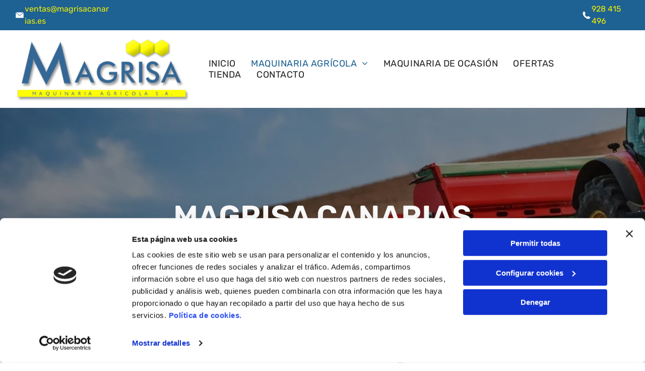

--- FILE ---
content_type: text/html;charset=utf-8
request_url: https://www.magrisacanarias.es/maquinaria-agricola
body_size: 33672
content:
<!doctype html >
<html xmlns="http://www.w3.org/1999/xhtml" lang="es"
      class="">
<head>
    <meta charset="utf-8">
    




































<script type="text/javascript">
    window._currentDevice = 'desktop';
    window.Parameters = window.Parameters || {
        HomeUrl: 'https://www.magrisacanarias.es/',
        AccountUUID: 'ab6876a4c23f45bcb815a7b9d3300406',
        SystemID: 'EU_PRODUCTION',
        SiteAlias: '847101fc50c44748ad3f46522a4b9a81',
        SiteType: atob('RFVEQU9ORQ=='),
        PublicationDate: 'Wed Dec 17 17:29:40 UTC 2025',
        ExternalUid: 'S00841922000',
        IsSiteMultilingual: false,
        InitialPostAlias: '',
        InitialPostPageUuid: '',
        InitialDynamicItem: '',
        DynamicPageInfo: {
            isDynamicPage: false,
            base64JsonRowData: 'null',
        },
        InitialPageAlias: 'maquinaria-agricola',
        InitialPageUuid: '79c7557aca404d5398b88718b0270954',
        InitialPageId: '34750971',
        InitialEncodedPageAlias: 'bWFxdWluYXJpYS1hZ3JpY29sYQ==',
        InitialHeaderUuid: '8c3ac2abf3304edf8c567b9517b5e16b',
        CurrentPageUrl: '',
        IsCurrentHomePage: false,
        AllowAjax: false,
        AfterAjaxCommand: null,
        HomeLinkText: 'Back To Home',
        UseGalleryModule: false,
        CurrentThemeName: 'Layout Theme',
        ThemeVersion: '500000',
        DefaultPageAlias: '',
        RemoveDID: true,
        WidgetStyleID: null,
        IsHeaderFixed: false,
        IsHeaderSkinny: false,
        IsBfs: true,
        StorePageAlias: 'null',
        StorePagesUrls: 'e30=',
        IsNewStore: 'false',
        StorePath: '',
        StoreId: 'null',
        StoreVersion: 0,
        StoreBaseUrl: '',
        StoreCleanUrl: true,
        StoreDisableScrolling: true,
        IsStoreSuspended: false,
        HasCustomDomain: true,
        SimpleSite: false,
        showCookieNotification: false,
        cookiesNotificationMarkup: 'null',
        translatedPageUrl: '',
        isFastMigrationSite: false,
        sidebarPosition: 'NA',
        currentLanguage: 'es',
        currentLocale: 'es',
        NavItems: '{}',
        errors: {
            general: 'There was an error connecting to the page.<br/> Make sure you are not offline.',
            password: 'Incorrect name/password combination',
            tryAgain: 'Try again'
        },
        NavigationAreaParams: {
            ShowBackToHomeOnInnerPages: true,
            NavbarSize: -1,
            NavbarLiveHomePage: 'https://www.magrisacanarias.es/',
            BlockContainerSelector: '.dmBody',
            NavbarSelector: '#dmNav:has(a)',
            SubNavbarSelector: '#subnav_main'
        },
        hasCustomCode: true,
        planID: '3258',
        customTemplateId: 'null',
        siteTemplateId: 'null',
        productId: 'DM_DIRECT',
        disableTracking: false,
        pageType: 'FROM_SCRATCH',
        isRuntimeServer: true,
        isInEditor: false,
        hasNativeStore: false,
        defaultLang: 'es',
        hamburgerMigration: null,
        isFlexSite: true
    };

    window.Parameters.LayoutID = {};
    window.Parameters.LayoutID[window._currentDevice] = 30;
    window.Parameters.LayoutVariationID = {};
    window.Parameters.LayoutVariationID[window._currentDevice] = 5;
</script>





















<!-- Injecting site-wide to the head -->

<script data-cookieconsent="statistics" type="text/plain" data-swh-uuid="6bafca314cf34d1f87b70e44e48e749d">


(function(w,d,s,l,i){w[l]=w[l]||[];w[l].push({'gtm.start': new Date().getTime(),event:'gtm.js'});var f=d.getElementsByTagName(s)[0], j=d.createElement(s),dl=l!='dataLayer'?'&l='+l:'';j.async=true;j.src= 'https://www.googletagmanager.com/gtm.js?id='+i+dl;f.parentNode.insertBefore(j,f); })
(window,document,'script','dataLayer','GTM-PKKCH2Q');


</script>
<script data-cookieconsent="statistics" src="https://assets.adobedtm.com/c7b62ff14aab/340afd82abc1/launch-afe08909a12e.min.js" async="" data-swh-uuid="6bafca314cf34d1f87b70e44e48e749d">
</script>



<!-- End Injecting site-wide to the head -->

<!-- Inject secured cdn script -->


<!-- ========= Meta Tags ========= -->
<!-- PWA settings -->
<script>
    function toHash(str) {
        var hash = 5381, i = str.length;
        while (i) {
            hash = hash * 33 ^ str.charCodeAt(--i)
        }
        return hash >>> 0
    }
</script>
<script>
    (function (global) {
    //const cacheKey = global.cacheKey;
    const isOffline = 'onLine' in navigator && navigator.onLine === false;
    const hasServiceWorkerSupport = 'serviceWorker' in navigator;
    if (isOffline) {
        console.log('offline mode');
    }
    if (!hasServiceWorkerSupport) {
        console.log('service worker is not supported');
    }
    if (hasServiceWorkerSupport && !isOffline) {
        window.addEventListener('load', function () {
            const serviceWorkerPath = '/runtime-service-worker.js?v=3';
            navigator.serviceWorker
                .register(serviceWorkerPath, { scope: './' })
                .then(
                    function (registration) {
                        // Registration was successful
                        console.log(
                            'ServiceWorker registration successful with scope: ',
                            registration.scope
                        );
                    },
                    function (err) {
                        // registration failed :(
                        console.log('ServiceWorker registration failed: ', err);
                    }
                )
                .catch(function (err) {
                    console.log(err);
                });
        });

        // helper function to refresh the page
        var refreshPage = (function () {
            var refreshing;
            return function () {
                if (refreshing) return;
                // prevent multiple refreshes
                var refreshkey = 'refreshed' + location.href;
                var prevRefresh = localStorage.getItem(refreshkey);
                if (prevRefresh) {
                    localStorage.removeItem(refreshkey);
                    if (Date.now() - prevRefresh < 30000) {
                        return; // dont go into a refresh loop
                    }
                }
                refreshing = true;
                localStorage.setItem(refreshkey, Date.now());
                console.log('refereshing page');
                window.location.reload();
            };
        })();

        function messageServiceWorker(data) {
            return new Promise(function (resolve, reject) {
                if (navigator.serviceWorker.controller) {
                    var worker = navigator.serviceWorker.controller;
                    var messageChannel = new MessageChannel();
                    messageChannel.port1.onmessage = replyHandler;
                    worker.postMessage(data, [messageChannel.port2]);
                    function replyHandler(event) {
                        resolve(event.data);
                    }
                } else {
                    resolve();
                }
            });
        }
    }
})(window);
</script>
<!-- Add manifest -->
<!-- End PWA settings -->



<link rel="canonical" href="https://www.magrisacanarias.es/maquinaria-agricola">

<meta id="view" name="viewport" content="initial-scale=1, minimum-scale=1, maximum-scale=5, viewport-fit=cover">
<meta name="apple-mobile-web-app-capable" content="yes">

<!--Add favorites icons-->

<link rel="icon" type="image/x-icon" href="https://de.cdn-website.com/847101fc50c44748ad3f46522a4b9a81/site_favicon_16_1758008017886.ico"/>

<!-- End favorite icons -->
<link rel="preconnect" href="https://le-de.cdn-website.com/"/>



<!-- render the required CSS and JS in the head section -->
<script id='d-js-dmapi'>
    window.SystemID = 'EU_PRODUCTION';

    if (!window.dmAPI) {
        window.dmAPI = {
            registerExternalRuntimeComponent: function () {
            },
            getCurrentDeviceType: function () {
                return window._currentDevice;
            },
            runOnReady: (ns, fn) => {
                const safeFn = dmAPI.toSafeFn(fn);
                ns = ns || 'global_' + Math.random().toString(36).slice(2, 11);
                const eventName = 'afterAjax.' + ns;

                if (document.readyState === 'complete') {
                    $.DM.events.off(eventName).on(eventName, safeFn);
                    setTimeout(function () {
                        safeFn({
                            isAjax: false,
                        });
                    }, 0);
                } else {
                    window?.waitForDeferred?.('dmAjax', () => {
                        $.DM.events.off(eventName).on(eventName, safeFn);
                        safeFn({
                            isAjax: false,
                        });
                    });
                }
            },
            toSafeFn: (fn) => {
                if (fn?.safe) {
                    return fn;
                }
                const safeFn = function (...args) {
                    try {
                        return fn?.apply(null, args);
                    } catch (e) {
                        console.log('function failed ' + e.message);
                    }
                };
                safeFn.safe = true;
                return safeFn;
            }
        };
    }

    if (!window.requestIdleCallback) {
        window.requestIdleCallback = function (fn) {
            setTimeout(fn, 0);
        }
    }
</script>

<!-- loadCSS function header.jsp-->






<script id="d-js-load-css">
/**
 * There are a few <link> tags with CSS resource in them that are preloaded in the page
 * in each of those there is a "onload" handler which invokes the loadCSS callback
 * defined here.
 * We are monitoring 3 main CSS files - the runtime, the global and the page.
 * When each load we check to see if we can append them all in a batch. If threre
 * is no page css (which may happen on inner pages) then we do not wait for it
 */
(function () {
  let cssLinks = {};
  function loadCssLink(link) {
    link.onload = null;
    link.rel = "stylesheet";
    link.type = "text/css";
  }
  
    function checkCss() {
      const pageCssLink = document.querySelector("[id*='CssLink']");
      const widgetCssLink = document.querySelector("[id*='widgetCSS']");

        if (cssLinks && cssLinks.runtime && cssLinks.global && (!pageCssLink || cssLinks.page) && (!widgetCssLink || cssLinks.widget)) {
            const storedRuntimeCssLink = cssLinks.runtime;
            const storedPageCssLink = cssLinks.page;
            const storedGlobalCssLink = cssLinks.global;
            const storedWidgetCssLink = cssLinks.widget;

            storedGlobalCssLink.disabled = true;
            loadCssLink(storedGlobalCssLink);

            if (storedPageCssLink) {
                storedPageCssLink.disabled = true;
                loadCssLink(storedPageCssLink);
            }

            if(storedWidgetCssLink) {
                storedWidgetCssLink.disabled = true;
                loadCssLink(storedWidgetCssLink);
            }

            storedRuntimeCssLink.disabled = true;
            loadCssLink(storedRuntimeCssLink);

            requestAnimationFrame(() => {
                setTimeout(() => {
                    storedRuntimeCssLink.disabled = false;
                    storedGlobalCssLink.disabled = false;
                    if (storedPageCssLink) {
                      storedPageCssLink.disabled = false;
                    }
                    if (storedWidgetCssLink) {
                      storedWidgetCssLink.disabled = false;
                    }
                    // (SUP-4179) Clear the accumulated cssLinks only when we're
                    // sure that the document has finished loading and the document 
                    // has been parsed.
                    if(document.readyState === 'interactive') {
                      cssLinks = null;
                    }
                }, 0);
            });
        }
    }
  

  function loadCSS(link) {
    try {
      var urlParams = new URLSearchParams(window.location.search);
      var noCSS = !!urlParams.get("nocss");
      var cssTimeout = urlParams.get("cssTimeout") || 0;

      if (noCSS) {
        return;
      }
      if (link.href && link.href.includes("d-css-runtime")) {
        cssLinks.runtime = link;
        checkCss();
      } else if (link.id === "siteGlobalCss") {
        cssLinks.global = link;
        checkCss();
      } 
      
      else if (link.id && link.id.includes("CssLink")) {
        cssLinks.page = link;
        checkCss();
      } else if (link.id && link.id.includes("widgetCSS")) {
        cssLinks.widget = link;
        checkCss();
      }
      
      else {
        requestIdleCallback(function () {
          window.setTimeout(function () {
            loadCssLink(link);
          }, parseInt(cssTimeout, 10));
        });
      }
    } catch (e) {
      throw e
    }
  }
  window.loadCSS = window.loadCSS || loadCSS;
})();
</script>



<script data-role="deferred-init" type="text/javascript">
    /* usage: window.getDeferred(<deferred name>).resolve() or window.getDeferred(<deferred name>).promise.then(...)*/
    function Def() {
        this.promise = new Promise((function (a, b) {
            this.resolve = a, this.reject = b
        }).bind(this))
    }

    const defs = {};
    window.getDeferred = function (a) {
        return null == defs[a] && (defs[a] = new Def), defs[a]
    }
    window.waitForDeferred = function (b, a, c) {
        let d = window?.getDeferred?.(b);
        d
            ? d.promise.then(a)
            : c && ["complete", "interactive"].includes(document.readyState)
                ? setTimeout(a, 1)
                : c
                    ? document.addEventListener("DOMContentLoaded", a)
                    : console.error(`Deferred  does not exist`);
    };
</script>
<style id="forceCssIncludes">
    /* This file is auto-generated from a `scss` file with the same name */

.videobgwrapper{overflow:hidden;position:absolute;z-index:0;width:100%;height:100%;top:0;left:0;pointer-events:none;border-radius:inherit}.videobgframe{position:absolute;width:101%;height:100%;top:50%;left:50%;transform:translateY(-50%) translateX(-50%);object-fit:fill}#dm video.videobgframe{margin:0}@media (max-width:767px){.dmRoot .dmPhotoGallery.newPhotoGallery:not(.photo-gallery-done){min-height:80vh}}@media (min-width:1025px){.dmRoot .dmPhotoGallery.newPhotoGallery:not(.photo-gallery-done){min-height:45vh}}@media (min-width:768px) and (max-width:1024px){.responsiveTablet .dmPhotoGallery.newPhotoGallery:not(.photo-gallery-done){min-height:45vh}}#dm [data-show-on-page-only]{display:none!important}#dmRoot div.stickyHeaderFix div.site_content{margin-top:0!important}#dmRoot div.stickyHeaderFix div.hamburger-header-container{position:relative}
    

</style>
<style id="cssVariables" type="text/css">
    :root {
  --color_1: rgba(0, 0, 0, 1);
  --color_2: rgba(255,255,255,1);
  --color_3: rgba(67, 133, 204, 1);
  --color_4: rgba(37, 37, 37, 1);
  --color_5: rgba(30, 97, 147, 1);
  --color_6: rgba(242, 239, 0, 1);
  --color_7: rgba(234, 234, 234, 1);
  --color_8: rgba(0, 0, 0, 0);
  --max-content-width_1: 1200px;
}
</style>























<!-- Google Fonts Include -->













<!-- loadCSS function fonts.jsp-->



<link type="text/css" rel="stylesheet" href="https://de.cdn-website.com/fonts/css2?family=Roboto:ital,wght@0,100;0,300;0,400;0,500;0,700;0,900;1,100;1,300;1,400;1,500;1,700;1,900&family=Rubik:ital,wght@0,300..900;1,300..900&amp;subset=latin-ext&amp;display=swap"  />





<!-- RT CSS Include d-css-runtime-flex-->
<link rel="stylesheet" type="text/css" href="https://static.cdn-website.com/mnlt/production/6081/_dm/s/rt/dist/css/d-css-runtime-flex.min.css" />

<!-- End of RT CSS Include -->

<link type="text/css" rel="stylesheet" href="https://de.cdn-website.com/WIDGET_CSS/85db5fa520803e2c086d96662da52ff2.css" id="widgetCSS" />

<!-- Support `img` size attributes -->
<style>img[width][height] {
  height: auto;
}</style>

<!-- Support showing sticky element on page only -->
<style>
  body[data-page-alias="maquinaria-agricola"] #dm [data-show-on-page-only="maquinaria-agricola"] {
    display: block !important;
  }
</style>

<!-- This is populated in Ajax navigation -->
<style id="pageAdditionalWidgetsCss" type="text/css">
</style>




<!-- Site CSS -->
<link type="text/css" rel="stylesheet" href="/_dm/s/rt/generate_css/847101fc50c44748ad3f46522a4b9a81.css" id="siteGlobalCss" />



<style id="customWidgetStyle" type="text/css">
    
</style>
<style id="innerPagesStyle" type="text/css">
    
</style>

<style id="globalCssTheme" type="text/css">
    

.ec-notices{display: none !important;}
</style>
<style id="globalCss" type="text/css">
    /*DUDA&device=desktopMOBILE_THEME_BEGIN*/
/* ==================================================================== */
/*                     System Style Definitions                         */
/* ==================================================================== */
@media all {
  *#dm div.dmContent h1,
  *#dm div.dmFooter h1 { color:rgb(102,102,102); }

  *#dm div.dmRespCol>* { line-height:1.5; }

  *.dmDesktopBody *#dm ul.dmNavWrapper>li>a *.navText,
  *.dmDesktopBody *#dm ul.dmNavWrapper>li>a *.navItemText,
  *.dmDesktopBody *#dm ul.dmNavWrapper>li>*.dmNavigation {
    color:rgb(17,17,17);
    font-weight:normal;
  }

  *.dmDesktopBody *#dm ul.dmNavWrapper>li>a:hover,
  *.dmDesktopBody *#dm ul.dmNavWrapper>li>a.currentPage { border-color:rgb(17,17,17); }

  *.dmDesktopBody *#dm ul.dmNavWrapper>li.navItemSelectedServer>a *.navText,
  *.dmDesktopBody *#dm ul.dmNavWrapper>li.dmNavItemSelected>a *.navItemText,
  *.dmDesktopBody *#dm ul.dmNavWrapper>li.dmNavItemSelected>*.navItemText { font-weight:bold; }

  *.stickyHeaderSpacer { height:112px; }

  #dm div.dmInner,
  #dm div.dmInner .dmRespCol,
  #dm .dmRespCol div.dmNewParagraph,
  #dm .ecwid .ec-store,
  #dm .dmform .dmforminput label,
  .dmPrettyList .listText,
  .dmPrettyList .itemName,
  #dm .dmRestaurantMenu .menuItemBox,
  .dmRestaurantMenu .menuItemName,
  .dmRestaurantMenu .menuItemDesc,
  .dmRestaurantMenu .menuItemPrice,
  .dmPhotoGallery .caption-text.caption-text,
  .dmGeoLocation a span.dmGeoMLocItemTitle,
  .dmGeoLocation a span.dmGeoMLocItemDetails,
  .map-popup-description {
    font-family:'Roboto';
    color:var(--color_1);
  }

  *#dm div.dmContent h1,
  *#dm div.dmFooter h1,
  *#dm div.p_hfcontainer h1,
  *#dm div.flex_hfcontainer h1,
  *#dm div.dm-title h1 {
    color:var(--color_2);
    direction:ltr;
    font-family:"Rubik";
    font-weight:300;
    font-style:normal;
    text-decoration:none;
  }

  *#dm div.dmContent .dmNewParagraph[data-version] h1,
  *#dm div.dmFooter .dmNewParagraph[data-version] h1,
  *#dm div.p_hfcontainer .dmNewParagraph[data-version] h1,
  *#dm div.flex_hfcontainer .dmNewParagraph[data-version] h1,
  *#dm div.dm-title .dmNewParagraph[data-version] h1 { text-decoration:inherit; }

  *#dm div.dmContent .dmNewParagraph[data-version] h1 *,
  *#dm div.dmFooter .dmNewParagraph[data-version] h1 *,
  *#dm div.p_hfcontainer .dmNewParagraph[data-version] h1 *,
  *#dm div.flex_hfcontainer .dmNewParagraph[data-version] h1 *,
  *#dm div.dm-title .dmNewParagraph[data-version] h1 * { text-decoration:none; }

  #dm div.dmNewParagraph p,
  #dm div.dmNewParagraph li {
    color:rgba(37,37,37,1);
    direction:ltr;
    font-family:Rubik;
    font-weight:400;
    font-style:normal;
    text-decoration:none;
    line-height:1.5;
  }

  *#dm div.dmNewParagraph a,
  *#dm .dmNewParagraph a,
  *#dm div.dmBlockElement a,
  *#dm .dmBlockElement a,
  *#dm .dmform a.fileUploadLink,
  .dmPrettyList .link:not(.dmWidget),
  *#dm .dmGeoLocation a.dmGeoSVSeeAll,
  *#dm .dmGeoLocation a.dmGeoSVGoToPage,
  *#dm .postDescription a,
  *#dm .blog-post-component a,
  *#dm .timeline-post a,
  *#dm .rteBlock a,
  .newPhotoGallery .photoGalleryViewAll.link,
  .dmTable a,
  *#dm .ecwid .ec-link:not(.breadcrumbs__link),
  .dmSignup a:not(.social-link) { color:var(--color_4); }

  *#dm div.dmContent h2,
  *#dm div.dmFooter h2,
  *#dm div.p_hfcontainer h2,
  *#dm div.flex_hfcontainer h2,
  *#dm div.dm-title h2 {
    color:rgba(30,97,147,1);
    direction:ltr;
    font-family:"Rubik";
    font-weight:700;
    font-style:normal;
    text-decoration:none;
    text-shadow:none;
    text-transform:uppercase;
  }

  *#dm div.dmContent .dmNewParagraph[data-version] h2,
  *#dm div.dmFooter .dmNewParagraph[data-version] h2,
  *#dm div.p_hfcontainer .dmNewParagraph[data-version] h2,
  *#dm div.flex_hfcontainer .dmNewParagraph[data-version] h2,
  *#dm div.dm-title .dmNewParagraph[data-version] h2 { text-decoration:inherit; }

  *#dm div.dmContent .dmNewParagraph[data-version] h2 *,
  *#dm div.dmFooter .dmNewParagraph[data-version] h2 *,
  *#dm div.p_hfcontainer .dmNewParagraph[data-version] h2 *,
  *#dm div.flex_hfcontainer .dmNewParagraph[data-version] h2 *,
  *#dm div.dm-title .dmNewParagraph[data-version] h2 * { text-decoration:none; }

  *#dm div.dmContent h3,
  *#dm div.dmFooter h3,
  *#dm div.p_hfcontainer h3,
  *#dm div.flex_hfcontainer h3,
  *#dm div.dm-title h3 {
    color:rgb(30,97,147);
    direction:ltr;
    font-family:Roboto;
    font-weight:normal;
    font-style:normal;
    text-decoration:none;
    text-transform:uppercase;
  }

  *#dm div.dmContent .dmNewParagraph[data-version] h3,
  *#dm div.dmFooter .dmNewParagraph[data-version] h3,
  *#dm div.p_hfcontainer .dmNewParagraph[data-version] h3,
  *#dm div.flex_hfcontainer .dmNewParagraph[data-version] h3,
  *#dm div.dm-title .dmNewParagraph[data-version] h3 { text-decoration:inherit; }

  *#dm div.dmContent .dmNewParagraph[data-version] h3 *,
  *#dm div.dmFooter .dmNewParagraph[data-version] h3 *,
  *#dm div.p_hfcontainer .dmNewParagraph[data-version] h3 *,
  *#dm div.flex_hfcontainer .dmNewParagraph[data-version] h3 *,
  *#dm div.dm-title .dmNewParagraph[data-version] h3 * { text-decoration:none; }

  *#dm div.dmContent h4,
  *#dm div.dmFooter h4,
  *#dm div.p_hfcontainer h4,
  *#dm div.flex_hfcontainer h4,
  *#dm div.dm-title h4 {
    color:rgb(0,0,0);
    direction:ltr;
    font-family:Roboto;
    font-weight:bold;
    font-style:normal;
    text-decoration:none;
    text-transform:uppercase;
  }

  *#dm div.dmContent .dmNewParagraph[data-version] h4,
  *#dm div.dmFooter .dmNewParagraph[data-version] h4,
  *#dm div.p_hfcontainer .dmNewParagraph[data-version] h4,
  *#dm div.flex_hfcontainer .dmNewParagraph[data-version] h4,
  *#dm div.dm-title .dmNewParagraph[data-version] h4 { text-decoration:inherit; }

  *#dm div.dmContent .dmNewParagraph[data-version] h4 *,
  *#dm div.dmFooter .dmNewParagraph[data-version] h4 *,
  *#dm div.p_hfcontainer .dmNewParagraph[data-version] h4 *,
  *#dm div.flex_hfcontainer .dmNewParagraph[data-version] h4 *,
  *#dm div.dm-title .dmNewParagraph[data-version] h4 * { text-decoration:none; }

  *#dm div.dmContent h5,
  *#dm div.dmFooter h5,
  *#dm div.p_hfcontainer h5,
  *#dm div.flex_hfcontainer h5,
  *#dm div.dm-title h5 {
    color:rgb(0,0,0);
    direction:ltr;
    font-family:Roboto;
    font-weight:bold;
    font-style:normal;
    text-decoration:none;
    text-transform:uppercase;
  }

  *#dm div.dmContent .dmNewParagraph[data-version] h5,
  *#dm div.dmFooter .dmNewParagraph[data-version] h5,
  *#dm div.p_hfcontainer .dmNewParagraph[data-version] h5,
  *#dm div.flex_hfcontainer .dmNewParagraph[data-version] h5,
  *#dm div.dm-title .dmNewParagraph[data-version] h5 { text-decoration:inherit; }

  *#dm div.dmContent .dmNewParagraph[data-version] h5 *,
  *#dm div.dmFooter .dmNewParagraph[data-version] h5 *,
  *#dm div.p_hfcontainer .dmNewParagraph[data-version] h5 *,
  *#dm div.flex_hfcontainer .dmNewParagraph[data-version] h5 *,
  *#dm div.dm-title .dmNewParagraph[data-version] h5 * { text-decoration:none; }

  *#dm div.dmContent h6,
  *#dm div.dmFooter h6,
  *#dm div.p_hfcontainer h6,
  *#dm div.flex_hfcontainer h6,
  *#dm div.dm-title h6 {
    color:var(--color_1);
    direction:ltr;
    font-family:Roboto;
    font-weight:700;
    font-style:normal;
    text-decoration:none;
    text-transform:uppercase;
  }

  *#dm div.dmContent .dmNewParagraph[data-version] h6,
  *#dm div.dmFooter .dmNewParagraph[data-version] h6,
  *#dm div.p_hfcontainer .dmNewParagraph[data-version] h6,
  *#dm div.flex_hfcontainer .dmNewParagraph[data-version] h6,
  *#dm div.dm-title .dmNewParagraph[data-version] h6 { text-decoration:inherit; }

  *#dm div.dmContent .dmNewParagraph[data-version] h6 *,
  *#dm div.dmFooter .dmNewParagraph[data-version] h6 *,
  *#dm div.p_hfcontainer .dmNewParagraph[data-version] h6 *,
  *#dm div.flex_hfcontainer .dmNewParagraph[data-version] h6 *,
  *#dm div.dm-title .dmNewParagraph[data-version] h6 * { text-decoration:none; }

  #dm #dm-outer-wrapper .imageWidget img {
    border-radius:0%;
    -webkit-border-radius:0%;
    -moz-border-radius:0%;
    -webkit-box-shadow:none;
    -moz-box-shadow:none;
    box-shadow:none;
  }

  *#dm div.dmNewParagraph a.visited,
  *#dm div.dmNewParagraph a:visited,
  *#dm .dmNewParagraph a.visited,
  *#dm .dmNewParagraph a:visited,
  *#dm div.dmBlockElement a.visited,
  *#dm div.dmBlockElement a:visited,
  *#dm .dmBlockElement a.visited,
  *#dm .dmBlockElement a:visited,
  *#dm .dmform a.fileUploadLink.visited,
  *#dm .dmform a.fileUploadLink:visited,
  .dmPrettyList .link:not(.dmWidget).visited,
  .dmPrettyList .link:not(.dmWidget):visited,
  *#dm .dmGeoLocation a.dmGeoSVSeeAll.visited,
  *#dm .dmGeoLocation a.dmGeoSVSeeAll:visited,
  *#dm .dmGeoLocation a.dmGeoSVGoToPage.visited,
  *#dm .dmGeoLocation a.dmGeoSVGoToPage:visited,
  *#dm .postDescription a.visited,
  *#dm .postDescription a:visited,
  *#dm .blog-post-component a.visited,
  *#dm .blog-post-component a:visited,
  *#dm .timeline-post a.visited,
  *#dm .timeline-post a:visited,
  *#dm .rteBlock a.visited,
  *#dm .rteBlock a:visited,
  .newPhotoGallery .photoGalleryViewAll.link.visited,
  .newPhotoGallery .photoGalleryViewAll.link:visited,
  .dmTable a.visited,
  .dmTable a:visited,
  *#dm .ecwid .ec-link:not(.breadcrumbs__link).visited,
  *#dm .ecwid .ec-link:not(.breadcrumbs__link):visited,
  .dmSignup a:not(.social-link).visited,
  .dmSignup a:not(.social-link):visited,
  .prev-next-links a.visited,
  .prev-next-links a:visited {
    color:var(--color_8);
    text-decoration:none solid rgba(0,0,0,0);
  }

  *#dm div.dmNewParagraph a,
  *#dm .dmNewParagraph a,
  *#dm div.dmBlockElement a,
  *#dm .dmBlockElement a,
  *#dm .dmform a.fileUploadLink,
  .dmPrettyList .link:not(.dmWidget),
  *#dm .dmGeoLocation a.dmGeoSVSeeAll,
  *#dm .dmGeoLocation a.dmGeoSVGoToPage,
  *#dm .postDescription a,
  *#dm .blog-post-component a,
  *#dm .timeline-post a,
  *#dm .rteBlock a,
  .newPhotoGallery .photoGalleryViewAll.link,
  .dmTable a,
  *#dm .ecwid .ec-link:not(.breadcrumbs__link),
  .dmSignup a:not(.social-link),
  .prev-next-links a {
    color:rgba(67,133,204,1);
    text-decoration:none;
  }

  *#dm div.dmNewParagraph a.hover,
  *#dm div.dmNewParagraph a:hover,
  *#dm .dmNewParagraph a.hover,
  *#dm .dmNewParagraph a:hover,
  *#dm div.dmBlockElement a.hover,
  *#dm div.dmBlockElement a:hover,
  *#dm .dmBlockElement a.hover,
  *#dm .dmBlockElement a:hover,
  *#dm .dmform a.fileUploadLink.hover,
  *#dm .dmform a.fileUploadLink:hover,
  .dmPrettyList .link:not(.dmWidget).hover,
  .dmPrettyList .link:not(.dmWidget):hover,
  *#dm .dmGeoLocation a.dmGeoSVSeeAll.hover,
  *#dm .dmGeoLocation a.dmGeoSVSeeAll:hover,
  *#dm .dmGeoLocation a.dmGeoSVGoToPage.hover,
  *#dm .dmGeoLocation a.dmGeoSVGoToPage:hover,
  *#dm .postDescription a.hover,
  *#dm .postDescription a:hover,
  *#dm .blog-post-component a.hover,
  *#dm .blog-post-component a:hover,
  *#dm .timeline-post a.hover,
  *#dm .timeline-post a:hover,
  *#dm .rteBlock a.hover,
  *#dm .rteBlock a:hover,
  .newPhotoGallery .photoGalleryViewAll.link.hover,
  .newPhotoGallery .photoGalleryViewAll.link:hover,
  .dmTable a.hover,
  .dmTable a:hover,
  *#dm .ecwid .ec-link:not(.breadcrumbs__link).hover,
  *#dm .ecwid .ec-link:not(.breadcrumbs__link):hover,
  .dmSignup a:not(.social-link).hover,
  .dmSignup a:not(.social-link):hover,
  .prev-next-links a.hover,
  .prev-next-links a:hover {
    color:rgba(30,97,147,1);
    text-decoration:none;
  }
}
@media (min-width:1025px) {
  *#dm div.dmContent h3,
  *#dm div.dmFooter h3,
  *#dm div.flex_hfcontainer h3,
  *#dm div.dm-title h3 { font-size:18px; }

  #dm div.dmNewParagraph p { font-size:18px; }

  *#dm div.dmContent h6,
  *#dm div.dmFooter h6,
  *#dm div.flex_hfcontainer h6,
  *#dm div.dm-title h6 { font-size:16px; }

  #dm DIV.dmOuter DIV.dmInner,
  #dm DIV.dmOuter DIV#dmSlideRightNavRight {
    background-image:none;
    background-color:var(--color_2);
  }

  #dm div.dmInner,
  #dm div.dmInner .dmRespCol,
  #dm .dmRespCol div.dmNewParagraph,
  #dm .ecwid .ec-store,
  #dm .dmform .dmforminput label,
  .dmPrettyList .listText,
  .dmPrettyList .itemName,
  #dm .dmRestaurantMenu .menuItemBox,
  .dmRestaurantMenu .menuItemName,
  .dmRestaurantMenu .menuItemDesc,
  .dmRestaurantMenu .menuItemPrice,
  .dmPhotoGallery .caption-text.caption-text,
  .dmGeoLocation a span.dmGeoMLocItemTitle,
  .dmGeoLocation a span.dmGeoMLocItemDetails,
  .map-popup-description { font-size:18px; }

  #dm div.dmNewParagraph p,
  #dm div.dmNewParagraph li { font-size:16px; }

  *#dm div.dmContent h1,
  *#dm div.dmFooter h1,
  *#dm div.p_hfcontainer h1,
  *#dm div.flex_hfcontainer h1,
  *#dm div.dm-title h1 {
    font-size:26px;
    line-height:1.5;
  }

  *#dm div.dmContent h2,
  *#dm div.dmFooter h2,
  *#dm div.p_hfcontainer h2,
  *#dm div.flex_hfcontainer h2,
  *#dm div.dm-title h2 {
    font-size:50px;
    line-height:1.5;
  }

  *#dm div.dmContent h3,
  *#dm div.dmFooter h3,
  *#dm div.p_hfcontainer h3,
  *#dm div.flex_hfcontainer h3,
  *#dm div.dm-title h3 {
    font-size:25px;
    line-height:1.5;
  }

  *#dm div.dmContent h4,
  *#dm div.dmFooter h4,
  *#dm div.p_hfcontainer h4,
  *#dm div.flex_hfcontainer h4,
  *#dm div.dm-title h4 {
    font-size:20px;
    line-height:1.5;
  }

  *#dm div.dmContent h5,
  *#dm div.dmFooter h5,
  *#dm div.p_hfcontainer h5,
  *#dm div.flex_hfcontainer h5,
  *#dm div.dm-title h5 {
    font-size:15px;
    line-height:1.5;
  }

  *#dm div.dmContent h6,
  *#dm div.dmFooter h6,
  *#dm div.p_hfcontainer h6,
  *#dm div.flex_hfcontainer h6,
  *#dm div.dm-title h6 {
    font-size:14px;
    line-height:1.5;
  }
}
@media (min-width:768px) and (max-width:1024px) {
  *#dm div.dmContent h3,
  *#dm div.dmFooter h3,
  *#dm div.flex_hfcontainer h3,
  *#dm div.dm-title h3 { font-size:18px; }

  #dm div.dmNewParagraph p { font-size:18px; }

  *#dm div.dmContent h6,
  *#dm div.dmFooter h6,
  *#dm div.flex_hfcontainer h6,
  *#dm div.dm-title h6 { font-size:16px; }

  *#dm div.dmContent h6,
  *#dm div.dmFooter h6,
  *#dm div.p_hfcontainer h6,
  *#dm div.flex_hfcontainer h6,
  *#dm div.dm-title h6 { font-size:14px; }

  #dm div.dmInner,
  #dm div.dmInner .dmRespCol,
  #dm .dmRespCol div.dmNewParagraph,
  #dm .ecwid .ec-store,
  #dm .dmform .dmforminput label,
  .dmPrettyList .listText,
  .dmPrettyList .itemName,
  #dm .dmRestaurantMenu .menuItemBox,
  .dmRestaurantMenu .menuItemName,
  .dmRestaurantMenu .menuItemDesc,
  .dmRestaurantMenu .menuItemPrice,
  .dmPhotoGallery .caption-text.caption-text,
  .dmGeoLocation a span.dmGeoMLocItemTitle,
  .dmGeoLocation a span.dmGeoMLocItemDetails,
  .map-popup-description { font-size:14px; }

  #dm div.dmNewParagraph p,
  #dm div.dmNewParagraph li { font-size:14px; }

  *#dm div.dmContent h1,
  *#dm div.dmFooter h1,
  *#dm div.p_hfcontainer h1,
  *#dm div.flex_hfcontainer h1,
  *#dm div.dm-title h1 { font-size:20px; }

  *#dm div.dmContent h2,
  *#dm div.dmFooter h2,
  *#dm div.p_hfcontainer h2,
  *#dm div.flex_hfcontainer h2,
  *#dm div.dm-title h2 { font-size:24px; }

  *#dm div.dmContent h3,
  *#dm div.dmFooter h3,
  *#dm div.p_hfcontainer h3,
  *#dm div.flex_hfcontainer h3,
  *#dm div.dm-title h3 { font-size:18px; }

  *#dm div.dmContent h4,
  *#dm div.dmFooter h4,
  *#dm div.p_hfcontainer h4,
  *#dm div.flex_hfcontainer h4,
  *#dm div.dm-title h4 { font-size:16px; }

  *#dm div.dmContent h5,
  *#dm div.dmFooter h5,
  *#dm div.p_hfcontainer h5,
  *#dm div.flex_hfcontainer h5,
  *#dm div.dm-title h5 { font-size:14px; }
}
@media (min-width:0px) and (max-width:767px) {
  *#dm div.dmContent h6,
  *#dm div.dmFooter h6,
  *#dm div.flex_hfcontainer h6,
  *#dm div.dm-title h6 { font-size:14px; }

  #dm div.dmInner,
  #dm div.dmInner .dmRespCol,
  #dm .dmRespCol div.dmNewParagraph,
  #dm .ecwid .ec-store,
  #dm .dmform .dmforminput label,
  .dmPrettyList .listText,
  .dmPrettyList .itemName,
  #dm .dmRestaurantMenu .menuItemBox,
  .dmRestaurantMenu .menuItemName,
  .dmRestaurantMenu .menuItemDesc,
  .dmRestaurantMenu .menuItemPrice,
  .dmPhotoGallery .caption-text.caption-text,
  .dmGeoLocation a span.dmGeoMLocItemTitle,
  .dmGeoLocation a span.dmGeoMLocItemDetails,
  .map-popup-description { font-size:14px; }

  #dm div.dmNewParagraph p,
  #dm div.dmNewParagraph li { font-size:14px; }

  *#dm div.dmContent h1,
  *#dm div.dmFooter h1,
  *#dm div.p_hfcontainer h1,
  *#dm div.flex_hfcontainer h1,
  *#dm div.dm-title h1 { font-size:20px; }

  *#dm div.dmContent h2,
  *#dm div.dmFooter h2,
  *#dm div.p_hfcontainer h2,
  *#dm div.flex_hfcontainer h2,
  *#dm div.dm-title h2 { font-size:24px; }

  *#dm div.dmContent h3,
  *#dm div.dmFooter h3,
  *#dm div.p_hfcontainer h3,
  *#dm div.flex_hfcontainer h3,
  *#dm div.dm-title h3 { font-size:18px; }

  *#dm div.dmContent h4,
  *#dm div.dmFooter h4,
  *#dm div.p_hfcontainer h4,
  *#dm div.flex_hfcontainer h4,
  *#dm div.dm-title h4 { font-size:16px; }

  *#dm div.dmContent h5,
  *#dm div.dmFooter h5,
  *#dm div.p_hfcontainer h5,
  *#dm div.flex_hfcontainer h5,
  *#dm div.dm-title h5 { font-size:14px; }
}/* ==================================================================== */
/*                     System Style Definitions                         */
/* ==================================================================== */

</style>
<style id="responsiveGlobalCss" type="text/css">
    @media all {
	:root {
		--btn-border-l-color: rgba(0, 0, 0, 0);
		--btn-border-r-color: rgba(0, 0, 0, 0);
		--btn-border-b-width: 0px;
		--btn-text-direction: ltr;
		--btn-border-radius: 50px;
		--btn-border-t-width: 0px;
		--btn-border-tl-radius: var(--btn-border-radius);
		--btn-border-br-radius: var(--btn-border-radius);
		--btn-border-bl-radius: var(--btn-border-radius);
		--btn-bg-color: var(--color_5);
		--btn-border-r-width: 0px;
		--btn-border-tr-radius: var(--btn-border-radius);
		--btn-bg-image: none;
		--btn-border-b-color: rgba(0, 0, 0, 0);
		--btn-border-l-width: 0px;
		--border-style: solid;
		--btn-border-t-color: rgba(0, 0, 0, 0);
		--btn-text-align: center;
		--btn-text-color: var(--color_2);
		--btn-text-decoration: none;
		--btn-text-font-weight: bold;
		--btn-icon-color: var(--color_2);
		--btn-icon-fill: rgb(0, 0, 238);
		--btn-icon-wrpr-display: none;
		--btn-hover-border-b-color: var(--btn-hover-border-color);
		--btn-hover-bg: var(--color_3);
		--btn-hover-border-t-color: var(--btn-hover-border-color);
		--btn-hover-border-r-color: var(--btn-hover-border-color);
		--btn-hover-border-l-color: var(--btn-hover-border-color);
		--btn-hover-border-color: var(--color_8);
		--btn-hover-text-color: var(--color_2);
		--btn-hover-text-font-weight: bold;
		--btn-hover-text-decoration: var(--btn-text-decoration);
		--btn-hover-text-font-style: var(--btn-text-font-style);
	}
	.button_2 {
		--btn-border-l-color: rgb(0, 0, 0);
		--btn-border-r-color: rgb(0, 0, 0);
		--btn-border-b-width: 0px;
		--btn-text-direction: ltr;
		--btn-border-radius: 50px;
		--btn-border-t-width: 0px;
		--btn-border-tl-radius: var(--btn-border-radius);
		--btn-border-br-radius: var(--btn-border-radius);
		--btn-border-bl-radius: var(--btn-border-radius);
		--btn-bg-color: var(--color_2);
		--btn-border-r-width: 0px;
		--btn-border-tr-radius: var(--btn-border-radius);
		--btn-border-b-color: rgb(0, 0, 0);
		--btn-border-l-width: 0px;
		--border-style: solid;
		--btn-border-t-color: rgb(0, 0, 0);
		--btn-text-align: center;
		--btn-text-color: var(--color_1);
		--btn-text-decoration: none;
		--btn-text-font-weight: bold;
		--btn-icon-color: var(--color_1);
		--btn-icon-fill: rgb(0, 0, 238);
		--btn-icon-wrpr-display: none;
		--btn-hover-border-b-color: var(--btn-hover-border-color);
		--btn-hover-bg: var(--color_1);
		--btn-hover-border-t-color: var(--btn-hover-border-color);
		--btn-hover-border-r-color: var(--btn-hover-border-color);
		--btn-hover-border-l-color: var(--btn-hover-border-color);
		--btn-hover-border-color: var(--color_1);
		--btn-hover-text-color: var(--color_2);
		--btn-hover-text-font-weight: var(--btn-text-font-weight);
		--btn-hover-text-decoration: var(--btn-text-decoration);
		--btn-hover-text-font-style: var(--btn-text-font-style);
	}
	:root {
		--section-padding-top: 4%;
		--section-padding-left: 0%;
		--section-padding-right: 0%;
		--section-padding-bottom: 4%;
		--column-padding-top: 16px;
		--column-padding-right: 16px;
		--column-padding-left: 16px;
		--column-padding-bottom: 16px;
		--inner-column-padding-left: 16px;
		--inner-column-padding-right: 16px;
		--inner-column-padding-top: 16px;
		--inner-column-padding-bottom: 16px;
	}
}
@media (min-width: 1025px) {
	:root {
		--btn-text-font-size: 16px;
	}
}
@media (min-width: 768px) and (max-width: 1024px) {
	:root {
		--btn-text-font-size: 14px;
	}
}
@media (min-width: 768px) and (max-width: 1024px) {
	:root {
		--btn-text-font-size: 16px;
	}
	.button_2 {
		--btn-text-font-size: 16px;
	}
	:root {
		--section-padding-left: 2%;
		--section-padding-right: 2%;
	}
}
@media (min-width: 0px) and (max-width: 767px) {
	:root {
		--btn-text-font-size: 13px;
	}
}
@media (min-width: 0px) and (max-width: 767px) {
	:root {
		--btn-text-font-size: 18px;
	}
	.button_2 {
		--btn-text-font-size: 18px;
	}
	:root {
		--section-padding-left: 4%;
		--section-padding-right: 4%;
	}
}
#dm .dmOuter .dmInner .dmWidget[data-buttonstyle='BASIC'] {
  border-radius: 7px;
  background-clip: border-box;
  box-shadow: inset 0 2px 1px rgba(255, 255, 255, 0.4), inset 0 0 0 1px rgba(0, 0, 0, 0.2);
  background-image: url([data-uri]);
}
#dm .dmOuter .dmInner .dmWidget[data-buttonstyle='BASIC']:hover {
  box-shadow: inset 0 2px 1px rgba(255, 255, 255, 0.4), inset 0 0 0 1px rgba(0, 0, 0, 0.2), inset 0 0 0 100px rgba(0, 0, 0, 0.1);
}
#dm .dmOuter .dmInner .dmWidget[data-buttonstyle='BASIC']:active {
  box-shadow: inset 0 1px 2px rgba(0, 0, 0, 0.5), inset 0 0 0 100px rgba(0, 0, 0, 0.1);
}
#dm .dmOuter .dmInner .dmWidget[data-buttonstyle='BASIC'] .iconBg {
  display: none;
}
#dm .dmOuter .dmInner .dmWidget[data-buttonstyle='BIG_BASIC'] {
  border-radius: 0px;
  background-clip: border-box;
  box-shadow: inset 0 2px 1px rgba(255, 255, 255, 0.4), inset 0 0 0 1px rgba(0, 0, 0, 0.2);
  background-image: url([data-uri]);
}
#dm .dmOuter .dmInner .dmWidget[data-buttonstyle='BIG_BASIC']:hover {
  box-shadow: inset 0 2px 1px rgba(255, 255, 255, 0.4), inset 0 0 0 1px rgba(0, 0, 0, 0.2), inset 0 0 0 100px rgba(0, 0, 0, 0.1);
}
#dm .dmOuter .dmInner .dmWidget[data-buttonstyle='BIG_BASIC']:active {
  box-shadow: inset 0 1px 2px rgba(0, 0, 0, 0.5), inset 0 0 0 100px rgba(0, 0, 0, 0.1);
}
#dm .dmOuter .dmInner .dmWidget[data-buttonstyle='BIG_BASIC'] .iconBg {
  display: none;
}
#dm .dmOuter .dmInner .dmWidget[data-buttonstyle='BIG_BASIC'] .hidden .iconBg + .text {
  margin-left: -40px;
  box-sizing: content-box;
}
#dm .dmOuter .dmInner .dmWidget[data-buttonstyle='FLAT'] {
  background-clip: border-box;
  border-radius: 0px;
}
#dm .dmOuter .dmInner .dmWidget[data-buttonstyle='FLAT'].flexButton {
  padding: 10px 7px;
}
#dm .dmOuter .dmInner .dmWidget[data-buttonstyle='FLAT'] input,
#dm .dmOuter .dmInner .dmWidget[data-buttonstyle='FLAT'] .text {
  padding: 10px 7px;
}
#dm .dmOuter .dmInner .dmWidget[data-buttonstyle='FLAT'] .iconBg {
  display: none;
}
#dm .dmOuter .dmInner .dmWidget[data-buttonstyle='SQUISHY'] {
  box-shadow: inset 0 -6px 0 0 rgba(0, 0, 0, 0.2), 0 -3px 0 0 #ccc;
  transition: box-shadow 0.1s ease;
  position: relative;
  border-radius: 0px;
}
#dm .dmOuter .dmInner .dmWidget[data-buttonstyle='SQUISHY']:hover {
  box-shadow: inset 0 0 0 0 rgba(0, 0, 0, 0.2), 0 0 0 0 #ccc;
}
#dm .dmOuter .dmInner .dmWidget[data-buttonstyle='SQUISHY'].flexButton {
  padding: 13px 0;
}
#dm .dmOuter .dmInner .dmWidget[data-buttonstyle='SQUISHY'] input,
#dm .dmOuter .dmInner .dmWidget[data-buttonstyle='SQUISHY'] .text {
  position: relative;
  top: -3px;
  transition: all 0.1s ease;
  padding: 13px 0;
}
#dm .dmOuter .dmInner .dmWidget[data-buttonstyle='SQUISHY']:hover input,
#dm .dmOuter .dmInner .dmWidget[data-buttonstyle='SQUISHY']:hover .text {
  top: 0;
}
#dm .dmOuter .dmInner .dmWidget[data-buttonstyle='SQUISHY'] .iconBg {
  display: none;
}
#dm .dmOuter .dmInner .dmWidget[data-buttonstyle='TRANSPARENT'] {
  border-radius: 5px / 4px;
  box-shadow: 0 0 18px rgba(5, 5, 6, 0.3);
}
#dm .dmOuter .dmInner .dmWidget[data-buttonstyle='TWO_COLORS'] {
  background-clip: border-box;
  border-radius: 0px;
  padding: 0 0 0 40px;
}
#dm .dmOuter .dmInner .dmWidget[data-buttonstyle='TWO_COLORS']:before {
  content: "";
  width: 100%;
  height: 50%;
  bottom: 0;
  left: 0;
  background-color: rgba(0, 0, 0, 0.15);
  display: block;
  position: absolute;
}
#dm .dmOuter .dmInner .dmWidget[data-buttonstyle='TWO_COLORS'] .hidden .iconBg + .text {
  margin-left: -40px;
  box-sizing: content-box;
}
#dm .dmOuter .dmInner .dmWidget[data-buttonstyle='ROUNDED'] {
  border-radius: 21px;
  background-clip: border-box;
  box-shadow: 0 3px 3px rgba(5, 5, 6, 0.07), inset 0 0 0 2px rgba(0, 0, 0, 0.1);
  background-image: url([data-uri]);
}
#dm .dmOuter .dmInner .dmWidget[data-buttonstyle='ROUNDED']:hover {
  box-shadow: 0 3px 3px rgba(5, 5, 6, 0.1);
  background-image: url([data-uri]);
}
#dm .dmOuter .dmInner .dmWidget[data-buttonstyle='ROUNDED']:active {
  box-shadow: 0 1px 1px rgba(255, 255, 255, 0.1), inset 0 3px 3px rgba(5, 5, 6, 0.3);
  background-image: url([data-uri]);
}
#dm .dmOuter .dmInner .dmWidget[data-buttonstyle='ROUNDED'] .iconBg {
  display: none;
}
#dm .dmOuter .dmInner .dmWidget[data-buttonstyle='CONTRAST_ICON'] {
  background-clip: border-box;
  box-shadow: 0 1px 1px rgba(5, 5, 6, 0.5);
  padding-left: 46px;
  border-radius: 0px;
}
#dm .dmOuter .dmInner .dmWidget[data-buttonstyle='CONTRAST_ICON']:hover {
  box-shadow: 0 1px 1px rgba(5, 5, 6, 0.5), inset 0 0 0 800px rgba(0, 0, 0, 0.1);
}
#dm .dmOuter .dmInner .dmWidget[data-buttonstyle='CONTRAST_ICON'] .iconBg {
  background-color: #f7f7f7;
  top: 0;
  bottom: 0;
  margin: 0;
  width: 50px;
  text-align: center;
  display: block;
  height: 100%;
  border-top-left-radius: inherit;
  border-bottom-left-radius: inherit;
  opacity: 1;
}
#dm .dmOuter .dmInner .dmWidget[data-buttonstyle='CONTRAST_ICON'] .icon {
  display: inline-block;
  float: none;
  position: absolute;
  top: 50%;
  left: 0;
  right: 0;
}
#dm .dmOuter .dmInner .dmWidget[data-buttonstyle='CONTRAST_ICON'] .hidden .iconBg + .text {
  margin-left: -40px;
  box-sizing: content-box;
}
#dm .dmOuter .dmInner .dmWidget[data-buttonstyle='ANIMATED'] {
  overflow: hidden;
  background-clip: border-box;
  border-radius: 0px;
}
#dm .dmOuter .dmInner .dmWidget[data-buttonstyle='ANIMATED'] input,
#dm .dmOuter .dmInner .dmWidget[data-buttonstyle='ANIMATED'] .text {
  opacity: 1;
  display: inline-block;
  transition: all 0.3s;
}
#dm .dmOuter .dmInner .dmWidget[data-buttonstyle='ANIMATED']:hover input,
#dm .dmOuter .dmInner .dmWidget[data-buttonstyle='ANIMATED']:hover .text {
  opacity: 0;
}
#dm .dmOuter .dmInner .dmWidget[data-buttonstyle='ANIMATED'] .iconBg {
  position: absolute;
  top: -200%;
  bottom: 0;
  margin: auto;
  width: 100%;
  left: 0;
  transition: all 0.3s;
  opacity: 0;
}
#dm .dmOuter .dmInner .dmWidget[data-buttonstyle='ANIMATED']:hover .iconBg {
  top: 0;
  opacity: 1;
}
#dm .dmOuter .dmInner .dmWidget[data-buttonstyle='ANIMATED'] .icon {
  display: block;
  float: left;
  position: absolute;
  font-size: 27px;
  width: 100%;
  height: 100%;
  margin-top: -13px;
  top: 50%;
}
#dm .dmOuter .dmInner .dmWidget[data-buttonstyle='THICK_BORDER'] {
  overflow: initial;
  background-clip: border-box;
  border-radius: 2px;
}
#dm .dmOuter .dmInner .dmWidget[data-buttonstyle='THICK_BORDER'].flexButton {
  padding: 10px 7px;
}
#dm .dmOuter .dmInner .dmWidget[data-buttonstyle='THICK_BORDER'] input,
#dm .dmOuter .dmInner .dmWidget[data-buttonstyle='THICK_BORDER'] .text {
  padding: 10px 7px;
}
#dm .dmOuter .dmInner .dmWidget[data-buttonstyle='THICK_BORDER'] .iconBg {
  display: none;
}
#dm .dmOuter .dmInner .dmWidget[data-buttonstyle='THICK_BORDER_ROUND'] {
  border-radius: 6px;
  overflow: initial;
  background-clip: border-box;
}
#dm .dmOuter .dmInner .dmWidget[data-buttonstyle='THICK_BORDER_ROUND'].flexButton {
  padding: 10px 7px;
}
#dm .dmOuter .dmInner .dmWidget[data-buttonstyle='THICK_BORDER_ROUND'] input,
#dm .dmOuter .dmInner .dmWidget[data-buttonstyle='THICK_BORDER_ROUND'] .text {
  padding: 10px 7px;
}
#dm .dmOuter .dmInner .dmWidget[data-buttonstyle='THICK_BORDER_ROUND'] .iconBg {
  display: none;
}
#dm .dmOuter .dmInner .dmWidget[data-buttonstyle='FLAT_ROUND'] {
  background-clip: border-box;
  border-radius: 6px;
}
#dm .dmOuter .dmInner .dmWidget[data-buttonstyle='FLAT_ROUND'].flexButton {
  padding: 10px 7px;
}
#dm .dmOuter .dmInner .dmWidget[data-buttonstyle='FLAT_ROUND'] input,
#dm .dmOuter .dmInner .dmWidget[data-buttonstyle='FLAT_ROUND'] .text {
  padding: 10px 7px;
}
#dm .dmOuter .dmInner .dmWidget[data-buttonstyle='FLAT_ROUND'] .iconBg {
  display: none;
}
#dm .dmOuter .dmInner .dmWidget[data-buttonstyle='FLAT_SOFT'] {
  background-clip: border-box;
  border-radius: 3px;
}
#dm .dmOuter .dmInner .dmWidget[data-buttonstyle='FLAT_SOFT'].flexButton {
  padding: 10px 7px;
}
#dm .dmOuter .dmInner .dmWidget[data-buttonstyle='FLAT_SOFT'] input,
#dm .dmOuter .dmInner .dmWidget[data-buttonstyle='FLAT_SOFT'] .text {
  padding: 10px 7px;
}
#dm .dmOuter .dmInner .dmWidget[data-buttonstyle='FLAT_SOFT'] .iconBg {
  display: none;
}
#dm .dmOuter .dmInner .dmWidget[data-buttonstyle='FLAT_ICON'] {
  background-clip: border-box;
  border-radius: 0px;
  padding: 0 0 0 40px;
}
#dm .dmOuter .dmInner .dmWidget[data-buttonstyle='FLAT_ICON'] .hidden .iconBg + .text {
  margin-left: -40px;
  box-sizing: content-box;
}
#dm .dmOuter .dmInner .dmWidget[data-buttonstyle='FLAT_ROUND_ICON'] {
  background-clip: border-box;
  border-radius: 6px;
  padding: 0 0 0 40px;
}
#dm .dmOuter .dmInner .dmWidget[data-buttonstyle='FLAT_ROUND_ICON'].flexButton {
  padding: 10px 7px 10px 47px;
}
#dm .dmOuter .dmInner .dmWidget[data-buttonstyle='FLAT_ROUND_ICON'] input,
#dm .dmOuter .dmInner .dmWidget[data-buttonstyle='FLAT_ROUND_ICON'] .text {
  padding: 10px 7px;
}
#dm .dmOuter .dmInner .dmWidget[data-buttonstyle='FLAT_ROUND_ICON'] .iconBg {
  display: block;
}
#dm .dmOuter .dmInner .dmWidget[data-buttonstyle='FLAT_ROUND_ICON'] .hidden .iconBg + .text {
  margin-left: -40px;
  box-sizing: content-box;
}
#dm .dmOuter .dmInner .dmWidget[data-buttonstyle='BORDER_SHORT'] {
  overflow: initial;
  background-clip: border-box;
  border-radius: 1px;
}
#dm .dmOuter .dmInner .dmWidget[data-buttonstyle='BORDER_SHORT'].flexButton {
  padding: 16px 0;
}
#dm .dmOuter .dmInner .dmWidget[data-buttonstyle='BORDER_SHORT'] input,
#dm .dmOuter .dmInner .dmWidget[data-buttonstyle='BORDER_SHORT'] .text {
  padding: 16px 0;
}
#dm .dmOuter .dmInner .dmWidget[data-buttonstyle='BORDER_SHORT'] .iconBg {
  display: none;
}
@media (min-width: 768px) {
#dm .dmRespRow .dmRespCol > .dmWidget[data-buttonstyle='BORDER_SHORT'],
#dm .sticky-widgets-container-global .dmWidget[data-buttonstyle='BORDER_SHORT'],
#dm .sticky-widgets-container .dmWidget[data-buttonstyle='BORDER_SHORT'] {
  width: 222px;
}
}
#dm .dmWidget:not([data-buttonstyle]),
div.buttons ,
#dm .button_2 .dmWidget:not([data-buttonstyle]),
#dm .dmWidget.button_2:not([data-buttonstyle]),
div.buttons .button_2,
#dm .dmOuter .dmInner .dmWidget[data-buttonstyle='ROUND_SIDES'] {
  border-radius: 50px;
}
#dm .dmWidget:not([data-buttonstyle]).flexButton,
div.buttons .flexButton,
#dm .button_2 .dmWidget:not([data-buttonstyle]).flexButton,
#dm .dmWidget.button_2:not([data-buttonstyle]).flexButton,
div.buttons .button_2.flexButton,
#dm .dmOuter .dmInner .dmWidget[data-buttonstyle='ROUND_SIDES'].flexButton {
  padding: 10px 0px;
}
#dm .dmWidget:not([data-buttonstyle]) .textonly,
#dm .dmWidget:not([data-buttonstyle]) input,
#dm .dmWidget:not([data-buttonstyle]) .text,
div.buttons  .text,
#dm .button_2 .dmWidget:not([data-buttonstyle]) .textonly,
#dm .button_2 .dmWidget:not([data-buttonstyle]) input,
#dm .button_2 .dmWidget:not([data-buttonstyle]) .text,
#dm .dmWidget.button_2:not([data-buttonstyle]) .textonly,
#dm .dmWidget.button_2:not([data-buttonstyle]) input,
#dm .dmWidget.button_2:not([data-buttonstyle]) .text,
div.buttons .button_2 .text,
#dm .dmOuter .dmInner .dmWidget[data-buttonstyle='ROUND_SIDES'] input,
#dm .dmOuter .dmInner .dmWidget[data-buttonstyle='ROUND_SIDES'] .text {
  padding: 10px 0px;
}
#dm .dmWidget:not([data-buttonstyle]) .iconBg,
#dm .button_2 .dmWidget:not([data-buttonstyle]) .iconBg,
#dm .dmWidget.button_2:not([data-buttonstyle]) .iconBg,
#dm .dmOuter .dmInner .dmWidget[data-buttonstyle='ROUND_SIDES'] .iconBg {
  display: none;
}
#dm div.dmInner #site_content .dmWidget,
#dm div.dmInner .dmHeader .dmWidget {
    background-color: var(--btn-bg-color);
    background-image: var(--btn-bg-image);
    border-color: var(--btn-border-color);
    border-bottom-color: var(--btn-border-b-color);
    border-left-color: var(--btn-border-l-color);
    border-right-color: var(--btn-border-r-color);
    border-top-color: var(--btn-border-t-color);
    border-radius: var(--btn-border-radius);
    border-bottom-left-radius: var(--btn-border-bl-radius);
    border-bottom-right-radius: var(--btn-border-br-radius);
    border-top-left-radius: var(--btn-border-tl-radius);
    border-top-right-radius: var(--btn-border-tr-radius);
    border-width: var(--btn-border-width);
    border-bottom-width: var(--btn-border-b-width);
    border-left-width: var(--btn-border-l-width);
    border-right-width: var(--btn-border-r-width);
    border-top-width: var(--btn-border-t-width);
    direction: var(--btn-text-direction);
    text-align: var(--btn-text-align);
}
#dm div.dmInner #site_content .dmWidget span.text,
#dm div.dmInner #site_content .dmformsubmit input {
    color: var(--btn-text-color);
    font-size: var(--btn-text-font-size);
    font-weight: var(--btn-text-font-weight);
    text-decoration: var(--btn-text-decoration);
}
#dm div.dmInner #site_content .dmWidget:hover,
#dm div.dmInner #site_content .dmWidget.hover,
#dm div.dmInner .dmHeader .dmWidget:hover,
#dm div.dmInner .dmHeader .dmWidget.hover {
    background: var(--btn-hover-bg);
    border-color: var(--btn-hover-border-color);
    border-bottom-color: var(--btn-hover-border-b-color);
    border-left-color: var(--btn-hover-border-l-color);
    border-right-color: var(--btn-hover-border-r-color);
    border-top-color: var(--btn-hover-border-t-color);
}
#dm div.dmInner #site_content .dmWidget:hover span.text,
#dm div.dmInner #site_content .dmWidget.hover span.text,
#dm div.dmInner .dmHeader .dmWidget:hover span.text,
#dm div.dmInner .dmHeader .dmWidget.hover span.text,
#dm div.dmInner #site_content .dmWidget:hover input[type="submit"],
#dm div.dmInner #site_content .dmWidget.hover input[type="submit"],
#dm div.dmInner .dmHeader .dmWidget:hover input[type="submit"],
#dm div.dmInner .dmHeader .dmWidget.hover input[type="submit"] {
    color: var(--btn-hover-text-color);
    font-weight: var(--btn-hover-text-font-weight);
}
#dm div.dmInner #site_content .dmWidget span.icon,
#dm div.dmInner .dmHeader .dmWidget span.icon {
    color: var(--btn-icon-color);
    fill: var(--btn-icon-fill);
}
#dm div.dmInner #site_content .dmWidget:not([data-buttonstyle]) .iconBg,
#dm div.dmInner .dmHeader .dmWidget:not([data-buttonstyle]) .iconBg {
    display: var(--btn-icon-wrpr-display);
}
.dmBody [data-layout-grid] > .flex-element.group,
.dmFooterContainer [data-layout-grid] > .flex-element.group {
    padding-bottom: var(--section-padding-bottom);
    padding-left: var(--section-padding-left);
    padding-right: var(--section-padding-right);
    padding-top: var(--section-padding-top);
}
.dmBody [data-layout-grid] > .flex-element.group > .flex-element.group,
.dmFooterContainer [data-layout-grid] > .flex-element.group > .flex-element.group {
    padding-bottom: var(--column-padding-bottom);
    padding-left: var(--column-padding-left);
    padding-right: var(--column-padding-right);
    padding-top: var(--column-padding-top);
}
.dmBody [data-layout-grid] > .flex-element.group > .flex-element.group .flex-element.group:not([data-layout-type] *):not([data-layout-type]),
.dmFooterContainer [data-layout-grid] > .flex-element.group > .flex-element.group .flex-element.group:not([data-layout-type] *):not([data-layout-type]) {
    padding-bottom: var(--inner-column-padding-bottom);
    padding-left: var(--inner-column-padding-left);
    padding-right: var(--inner-column-padding-right);
    padding-top: var(--inner-column-padding-top);
}

</style>
<style id="headerCss" type="text/css">
    @media all {
  nav.u_1998592992 { color:white !important; }

  *#dm .dmInner *.u_1306770187 { width:100% !important; }

  *#dm .dmInner *.u_1581198931 { width:100% !important; }

  *#dm .dmInner div#hamburger-drawer.layout-drawer { background-color:rgba(255,255,255,1) !important; }

  *#dm .dmInner *.u_1040696130 { justify-content:center !important; }

  *#dm .dmInner *.u_1040696130.main-navigation.unifiednav .unifiednav__container:not([data-depth])>.unifiednav__item-wrap>.unifiednav__item {
    margin-left:0 !important;
    padding-top:0 !important;
    padding-left:20px !important;
    padding-bottom:0 !important;
    margin-top:0 !important;
    margin-bottom:0 !important;
    margin-right:0 !important;
    padding-right:20px !important;
  }

  *#dm .dmInner nav.u_1040696130.main-navigation.unifiednav .unifiednav__container:not([data-depth])>.unifiednav__item-wrap>.unifiednav__item { color:rgba(0,0,0,1) !important; }

  *#dm .dmInner a.u_1354841978:hover { background-image:none !important; }

  *#dm .dmInner a.u_1354841978.hover { background-image:none !important; }

  *#dm .dmInner div.u_1056813044 .copyright { color:var(--color_3) !important; }

  *#dm .dmInner *.u_1955933514 { width:100% !important; }

  *#dm .dmInner *.u_1495895470.main-navigation.unifiednav .unifiednav__container:not([data-depth])>.unifiednav__item-wrap>.unifiednav__item {
    margin-left:0 !important;
    padding-top:0 !important;
    padding-left:20px !important;
    padding-bottom:0 !important;
    margin-top:0 !important;
    margin-bottom:0 !important;
    margin-right:0 !important;
    padding-right:20px !important;
  }

  *#dm .dmInner nav.u_1495895470.main-navigation.unifiednav .unifiednav__container:not([data-depth])>.unifiednav__item-wrap>.unifiednav__item { color:rgba(0,0,0,1) !important; }

  *#dm .dmInner *.u_1495895470 { justify-content:flex-end !important; }

  *#dm .dmInner a.u_1726132417.hover { background-image:none !important; }

  *#dm .dmInner *.u_1191045873.main-navigation.unifiednav .unifiednav__container:not([data-depth])>.unifiednav__item-wrap>.unifiednav__item {
    margin-left:0px !important;
    padding-top:0px !important;
    padding-left:20px !important;
    padding-bottom:0px !important;
    margin-top:0px !important;
    margin-bottom:0px !important;
    margin-right:0px !important;
    padding-right:20px !important;
  }

  *#dm .dmInner *.u_1191045873 { justify-content:center !important; }

  *#dm .dmInner *.u_1012680048.main-navigation.unifiednav:not([data-nav-structure='VERTICAL']) .unifiednav__container:not([data-depth])>.unifiednav__item-wrap:not(:last-child)::before { font-size:14px !important; }

  *#dm .dmInner *.u_1012680048.main-navigation.unifiednav:not([data-nav-structure='VERTICAL']) .unifiednav__container:not([data-depth])>.unifiednav__item-wrap:not(:last-child)::after { font-size:14px !important; }

  *#dm .dmInner *.u_1012680048 { justify-content:flex-start !important; }

  *#dm .dmInner nav.u_1012680048.main-navigation.unifiednav.effect-bottom2 .unifiednav__container:not([data-depth])>.unifiednav__item-wrap>.unifiednav__item .nav-item-text::after {
    border-style:solid !important;
    border-color:rgb(86,170,234) rgba(0,0,0,0) rgba(0,0,0,0) rgba(0,0,0,0) !important;
    border-width:2px 0px 0px 0px !important;
  }

  *#dm .dmInner nav.u_1191045873.main-navigation.unifiednav:not([image]) .unifiednav__container[data-depth="0"] { top:calc(100% - 0px - 0px) !important; }

  *#dm .dmInner nav.u_1191045873.main-navigation.unifiednav[data-nav-structure="HORIZONTAL"] .unifiednav__container:not([data-depth])>.unifiednav__item-wrap:not(:last-child) .unifiednav__container[data-depth="0"] { left:20px !important; }

  *#dm .dmInner nav.u_1191045873 { justify-content:flex-start !important; }

  *#dm .dmInner div.u_1824414721 img { object-fit:contain !important; }

  *#dm .dmInner nav.u_1012680048 {
    color:white !important;
    justify-content:flex-start !important;
  }

  *#dm .dmInner nav.u_1012680048.main-navigation.unifiednav:not([image]) .unifiednav__container[data-depth="0"] { top:calc(100% - 0px - 0px) !important; }

  *#dm .dmInner nav.u_1012680048.main-navigation.unifiednav[data-nav-structure="HORIZONTAL"] .unifiednav__container:not([data-depth])>.unifiednav__item-wrap:not(:last-child) .unifiednav__container[data-depth="0"] { left:15px !important; }

  *#dm .dmInner nav.u_1012680048.main-navigation.unifiednav .unifiednav__container:not([data-depth])>.unifiednav__item-wrap>.unifiednav__item:hover { color:var(--color_5) !important; }

  *#dm .dmInner nav.u_1012680048.main-navigation.unifiednav .unifiednav__container:not([data-depth])>.unifiednav__item-wrap>.unifiednav__item.hover { color:var(--color_5) !important; }

  *#dm .dmInner nav.u_1012680048.main-navigation.unifiednav .unifiednav__container:not([data-depth])>.unifiednav__item-wrap>.unifiednav__item.dmNavItemSelected { color:var(--color_5) !important; }

  *#dm .dmInner nav.u_1012680048.main-navigation.unifiednav .unifiednav__container:not([data-depth])>.unifiednav__item-wrap>.unifiednav__item {
    color:rgb(67,133,204) !important;
    font-family:Rubik !important;
    direction:ltr !important;
    border-bottom-left-radius:0px !important;
    padding-top:1px !important;
    font-weight:400 !important;
    text-decoration:none solid rgb(67,133,204) !important;
    padding-left:0px !important;
    font-size:14px !important;
    padding-bottom:1px !important;
    border-top-right-radius:0px !important;
    font-style:normal !important;
    margin-right:0px !important;
    border-radius:0px !important;
    margin-left:0px !important;
    text-transform:none !important;
    border-top-left-radius:0px !important;
    justify-content:flex-start !important;
    border-bottom-right-radius:0px !important;
    margin-top:0px !important;
    -webkit-border-radius:0px !important;
    margin-bottom:0px !important;
    text-align:left !important;
    padding-right:15px !important;
  }

  *#dm .dmInner div.u_1103547558 .svg { fill:var(--color_2) !important; }

  *#dm .dmInner div.u_1659658127 .svg { fill:var(--color_2) !important; }

  *#dm .dmInner div.u_1608450079 .svg { fill:var(--color_2) !important; }

  *#dm .dmInner div.u_1002830287 img { object-fit:contain !important; }

  *#dm .dmInner nav.u_1191045873.main-navigation.unifiednav .unifiednav__container:not([data-depth])>.unifiednav__item-wrap>.unifiednav__item:hover {
    text-decoration:none !important;
    font-weight:normal !important;
    color:rgba(30,97,147,1) !important;
  }

  *#dm .dmInner nav.u_1191045873.main-navigation.unifiednav .unifiednav__container:not([data-depth])>.unifiednav__item-wrap>.unifiednav__item.hover {
    text-decoration:none !important;
    font-weight:normal !important;
    color:rgba(30,97,147,1) !important;
  }

  *#dm .dmInner nav.u_1191045873.main-navigation.unifiednav .unifiednav__container:not([data-depth])>.unifiednav__item-wrap>.unifiednav__item.dmNavItemSelected {
    text-decoration:none !important;
    font-weight:normal !important;
    color:rgba(30,97,147,1) !important;
  }

  *#dm .dmInner nav.u_1191045873.main-navigation.unifiednav .unifiednav__container:not([data-depth])>.unifiednav__item-wrap>.unifiednav__item {
    color:rgba(37,37,37,1) !important;
    font-family:Rubik !important;
    text-transform:uppercase !important;
    font-weight:400 !important;
    direction:ltr !important;
    border-bottom-left-radius:0px !important;
    padding-top:0px !important;
    text-decoration:none solid rgb(30,97,147) !important;
    padding-left:15px !important;
    font-size:18px !important;
    padding-bottom:0px !important;
    border-top-right-radius:0px !important;
    font-style:normal !important;
    margin-right:0px !important;
    border-radius:0px !important;
    margin-left:0px !important;
    border-top-left-radius:0px !important;
    justify-content:flex-start !important;
    border-bottom-right-radius:0px !important;
    margin-top:0px !important;
    -webkit-border-radius:0px !important;
    margin-bottom:0px !important;
    text-align:left !important;
    padding-right:15px !important;
  }

  *#dm .dmInner nav.u_1191045873.main-navigation.unifiednav:not([data-nav-structure='VERTICAL']) .unifiednav__container:not([data-depth])>.unifiednav__item-wrap:not(:last-child)::before { font-size:18px !important; }

  *#dm .dmInner nav.u_1191045873.main-navigation.unifiednav:not([data-nav-structure='VERTICAL']) .unifiednav__container:not([data-depth])>.unifiednav__item-wrap:not(:last-child)::after { font-size:18px !important; }

  *#dm .dmInner nav.u_1191045873.main-navigation.unifiednav .unifiednav__container[data-depth] .unifiednav__item {
    font-family:Rubik !important;
    color:rgba(37,37,37,1) !important;
  }

  *#dm .dmInner nav.u_1191045873.main-navigation.unifiednav .unifiednav__container[data-depth] {
    background-color:rgba(234,234,234,1) !important;
    background-image:initial !important;
  }

  *#dm .dmInner nav.u_1191045873.main-navigation.unifiednav .unifiednav__container[data-depth] .unifiednav__item:hover {
    color:rgba(30,97,147,1) !important;
    background-color:var(--color_2) !important;
    background-image:initial !important;
  }

  *#dm .dmInner nav.u_1191045873.main-navigation.unifiednav .unifiednav__container[data-depth] .unifiednav__item.hover {
    color:rgba(30,97,147,1) !important;
    background-color:var(--color_2) !important;
    background-image:initial !important;
  }

  *#dm .dmInner nav.u_1191045873.main-navigation.unifiednav .unifiednav__container[data-depth] .unifiednav__item.dmNavItemSelected {
    color:rgba(30,97,147,1) !important;
    background-color:var(--color_2) !important;
    background-image:initial !important;
  }

  *#dm .dmInner nav.u_1191045873.main-navigation.unifiednav .unifiednav__container[data-depth]>.unifiednav__item-wrap:not(:last-child)::after {
    border-style:solid !important;
    border-color:var(--color_2) rgb(209,209,209) rgb(209,209,209) rgb(209,209,209) !important;
    border-width:1px 0px 0px 0px !important;
  }

  *#dm .dmInner div.u_1027882574 .svg { fill:var(--color_2) !important; }

  *#dm .dmInner div.u_1152425761 .svg { fill:var(--color_2) !important; }

  *#dm .dmInner nav.u_1998592992.main-navigation.unifiednav .unifiednav__container:not([data-depth])>.unifiednav__item-wrap>.unifiednav__item {
    color:rgba(0,0,0,1) !important;
    text-transform:uppercase !important;
  }

  *#dm .dmInner nav.u_1998592992.main-navigation.unifiednav[data-nav-structure="HORIZONTAL"] .unifiednav__container:not([data-depth])>.unifiednav__item-wrap:not(:last-child) .unifiednav__container[data-depth="0"] { left:0px !important; }

  *#dm .dmInner nav.u_1998592992.main-navigation.unifiednav:not([image]) .unifiednav__container[data-depth="0"] { top:calc(100% - 5px - 0px) !important; }

  *#dm .dmInner nav.u_1998592992.main-navigation.unifiednav .unifiednav__container:not([data-depth])>.unifiednav__item-wrap>.unifiednav__item:hover { color:var(--color_3) !important; }

  *#dm .dmInner nav.u_1998592992.main-navigation.unifiednav .unifiednav__container:not([data-depth])>.unifiednav__item-wrap>.unifiednav__item.hover { color:var(--color_3) !important; }

  *#dm .dmInner nav.u_1998592992.main-navigation.unifiednav .unifiednav__container:not([data-depth])>.unifiednav__item-wrap>.unifiednav__item.dmNavItemSelected { color:var(--color_3) !important; }

  *#dm .dmInner nav.u_1998592992.main-navigation.unifiednav .unifiednav__container[data-depth] .unifiednav__item { text-transform:uppercase !important; }

  *#dm .dmInner nav.u_1998592992.main-navigation.unifiednav .unifiednav__container[data-depth] .unifiednav__item:hover { color:var(--color_3) !important; }

  *#dm .dmInner nav.u_1998592992.main-navigation.unifiednav .unifiednav__container[data-depth] .unifiednav__item.hover { color:var(--color_3) !important; }

  *#dm .dmInner nav.u_1998592992.main-navigation.unifiednav .unifiednav__container[data-depth] .unifiednav__item.dmNavItemSelected { color:var(--color_3) !important; }
}
@media (min-width:0) and (max-width:767px) {
  *#dm .dmInner *.u_1069507160 .socialHubIcon {
    width:32px !important;
    height:32px !important;
    font-size:21.333333333333332px !important;
    line-height:32px !important;
  }

  *#dm .dmInner *.u_1069507160 .socialHubIcon:after {
    width:40px !important;
    height:32px !important;
  }

  *[dmtemplateid="FlexHeader"].runtime-module-container.layout-drawer_open.layout-drawer_push-content.hamburger-reverse { transform:translate(-75vw,0) !important; }

  *#dm .dmInner *#hamburger-drawer.layout-drawer[data-origin="top"]:not([data-auto-height]) { height:100% !important; }

  *[dmtemplateid="FlexHeader"].runtime-module-container.layout-drawer_open.layout-drawer_push-content { transform:translate(0,100%) !important; }

  *#dm .dmInner div.u_1056813044 .copyright { font-size:14px !important; }

  *#dm .dmInner nav.u_1012680048.main-navigation.unifiednav .unifiednav__container:not([data-depth])>.unifiednav__item-wrap>.unifiednav__item { font-size:12px !important; }

  *#dm .dmInner nav.u_1012680048.main-navigation.unifiednav:not([data-nav-structure='VERTICAL']) .unifiednav__container:not([data-depth])>.unifiednav__item-wrap:not(:last-child)::before { font-size:12px !important; }

  *#dm .dmInner nav.u_1012680048.main-navigation.unifiednav:not([data-nav-structure='VERTICAL']) .unifiednav__container:not([data-depth])>.unifiednav__item-wrap:not(:last-child)::after { font-size:12px !important; }
}
@media (min-width:1025px) {
  *.stickyHeaderSpacer { height:249.2734375px !important; }

  *#dm .dmInner *.u_1069507160 .socialHubIcon {
    width:35px !important;
    height:35px !important;
    font-size:23.333333333333332px !important;
    line-height:35px !important;
  }

  *#dm .dmInner *.u_1069507160 .socialHubIcon:after {
    width:43px !important;
    height:35px !important;
  }

  *#dm .dmInner div.u_1056813044 .copyright { font-size:14px !important; }

  *#dm .dmInner *.u_1671413847 .socialHubIcon {
    width:25px !important;
    height:25px !important;
    font-size:16.666666666666668px !important;
    line-height:25px !important;
  }

  *#dm .dmInner *.u_1671413847 .socialHubIcon:after {
    width:33px !important;
    height:25px !important;
  }

  *#dm .dmInner nav.u_1012680048.main-navigation.unifiednav .unifiednav__container:not([data-depth])>.unifiednav__item-wrap>.unifiednav__item { font-size:14px !important; }
}
@media (min-width:768px) and (max-width:1024px) {
  *.stickyHeaderSpacer { height:249.2734375px !important; }

  div[dmtemplateid="FlexHeader"] .layout-drawer-overlay { background-color:rgba(0,0,0,0.6) !important; }

  *#dm .dmInner *.u_1069507160 .socialHubIcon {
    width:35px !important;
    height:35px !important;
    font-size:23.333333333333332px !important;
    line-height:35px !important;
  }

  *#dm .dmInner *.u_1069507160 .socialHubIcon:after {
    width:43px !important;
    height:35px !important;
  }

  *#dm .dmInner *#hamburger-drawer.layout-drawer[data-origin="top"]:not([data-auto-height]) { height:100% !important; }

  *#dm .dmInner div.u_1056813044 .copyright { font-size:14px !important; }

  *#dm .dmInner *.u_1671413847 .socialHubIcon {
    width:20px !important;
    height:20px !important;
    font-size:13.333333333333334px !important;
    line-height:20px !important;
  }

  *#dm .dmInner *.u_1671413847 .socialHubIcon:after {
    width:28px !important;
    height:20px !important;
  }

  *#dm .dmInner div#hamburger-drawer.layout-drawer {
    margin-left:0px !important;
    padding-top:0px !important;
    padding-left:0px !important;
    padding-bottom:0px !important;
    margin-top:0px !important;
    margin-bottom:0px !important;
    margin-right:0px !important;
    padding-right:0px !important;
  }

  *#dm .dmInner *#hamburger-drawer.layout-drawer:not([data-origin="top"]) { width:50vw !important; }

  *[dmtemplateid="FlexHeader"].runtime-module-container.layout-drawer_open.layout-drawer_push-content { transform:translate(50vw,0) !important; }

  *[dmtemplateid="FlexHeader"].runtime-module-container.layout-drawer_open.layout-drawer_push-content.hamburger-reverse { transform:translate(-50vw,0) !important; }

  *#dm .dmInner nav.u_1012680048.main-navigation.unifiednav .unifiednav__container:not([data-depth])>.unifiednav__item-wrap>.unifiednav__item { font-size:12px !important; }

  *#dm .dmInner nav.u_1012680048.main-navigation.unifiednav:not([data-nav-structure='VERTICAL']) .unifiednav__container:not([data-depth])>.unifiednav__item-wrap:not(:last-child)::before { font-size:12px !important; }

  *#dm .dmInner nav.u_1012680048.main-navigation.unifiednav:not([data-nav-structure='VERTICAL']) .unifiednav__container:not([data-depth])>.unifiednav__item-wrap:not(:last-child)::after { font-size:12px !important; }
}

</style>
<style id="headerDeviceCss" type="text/css">
    
</style>


<style
        id="additionalGlobalCss" type="text/css"
>
</style>

<style id="pagestyle" type="text/css">
    @media all {
  *#dm .dmInner nav.u_1998592992 { color:black !important; }

  *#dm .dmInner div.u_1759024917 .socialHubInnerDiv { justify-content:flex-end !important; }

  *#dm .dmInner div.u_1759024917 .socialHubIcon {
    width:48px !important;
    height:48px !important;
    font-size:32px !important;
    line-height:48px !important;
  }

  *#dm .dmInner div.u_1399515553 .socialHubInnerDiv { justify-content:flex-end !important; }

  *#dm .dmInner div.u_1101499939 img { object-fit:contain !important; }
}
@media (min-width:1025px) {}
@media (min-width:768px) and (max-width:1024px) {}
@media (min-width:0px) and (max-width:767px) {}

</style>

<style id="pagestyleDevice" type="text/css">
    
</style>

<!-- Flex Sections CSS -->

 <style data-page-uuid="79c7557aca404d5398b88718b0270954" id="grid-styles-common-be2d59eb-79c7557aca404d5398b88718b0270954">@media all {
    
#\32 0451000 {
    padding-top: 4%;
    padding-bottom: 4%;
    min-height: 462px;
    column-gap: 4%;
    row-gap: 24px;
    width: 100%;
    flex-wrap: nowrap;
    padding-left: 0%;
    padding-right: 0%;
    margin-bottom: 0%;
    margin-right: 0%;
    margin-top: 0%;
    margin-left: 0%;
}
    
#d39ceb0f::before, #d39ceb0f > .bgExtraLayerOverlay {
    content: '';
    display: block;
    position: absolute;
    width: 100%;
    height: 100%;
    top: 0;
    left: 0;
    background-color: var(--color_1);
    opacity: 0.4;
    border-radius: inherit;
}
#d39ceb0f {
    background-image: url(https://le-de.cdn-website.com/847101fc50c44748ad3f46522a4b9a81/dms3rep/multi/opt/Magrisa-Canarias-banner-2880w.jpg);
    background-position: 0% 50%;
    background-attachment: fixed;
}
    
#group_8qe {
    width: 100%;
    min-width: 4%;
    min-height: 8px;
    column-gap: 4%;
    row-gap: 0px;
    padding: 16px 16px 16px 16px;
    margin-bottom: 0%;
    margin-right: 0%;
    margin-top: 0%;
    margin-left: 0%;
}
    
#widget_al9 {
    width: 100%;
    height: auto;
    max-width: 100%;
}
    
#widget_e06 {
    width: 100%;
    height: auto;
    max-width: 100%;
}
}</style> 
 <style data-page-uuid="79c7557aca404d5398b88718b0270954" id="grid-styles-common-48c5f724-79c7557aca404d5398b88718b0270954">@media all {
    
#\37 1600417 {
    padding-top: 16px;
    padding-left: 16px;
    min-height: 8px;
    column-gap: 4%;
    row-gap: 24px;
    width: 100%;
    min-width: 4%;
    padding-right: 16px;
    align-items: center;
    padding-bottom: 0%;
    margin-bottom: 0%;
    margin-right: 0%;
    margin-top: 0%;
    margin-left: 0%;
}
    
#\34 068e221 {
    padding-top: 2%;
    min-height: 11px;
    column-gap: 4%;
    row-gap: 24px;
    width: 100%;
    flex-wrap: nowrap;
    padding-left: 0%;
    padding-bottom: 0%;
    padding-right: 0%;
    margin-bottom: 0%;
    margin-right: 0%;
    margin-top: 0%;
    margin-left: 0%;
}
    
#widget_ai1 {
    width: 100%;
    height: auto;
    position: relative;
    min-width: 10px;
    min-height: 10px;
    max-width: 100%;
}
}</style> 
 <style data-page-uuid="79c7557aca404d5398b88718b0270954" id="grid-styles-common-c4a50bae-79c7557aca404d5398b88718b0270954">@media all {
    
#b4bf5608 {
    min-height: 8px;
    column-gap: 0%;
    row-gap: 24px;
    width: 100%;
    min-width: 4%;
    flex-direction: row;
    align-items: center;
    padding-right: 16px;
    padding-bottom: 16px;
    padding-left: 16px;
    padding-top: 0%;
    margin-bottom: 0%;
    margin-right: 0%;
    margin-top: 0%;
    margin-left: 0%;
}
    
#cca25206 {
    min-height: 16px;
    column-gap: 0%;
    row-gap: 0px;
    width: 100%;
    flex-wrap: nowrap;
    padding-left: 12%;
    padding-right: 12%;
    padding-bottom: 0%;
    padding-top: 0%;
    margin-bottom: 0%;
    margin-right: 0%;
    margin-top: 0%;
    margin-left: 0%;
}
    
#widget_t4k {
    width: 9.19%;
    height: auto;
    max-width: 100%;
    order: 1;
    margin: 0px 0% 0px 0%;
}
    
#widget_upp {
    width: 29.6406px;
    height: auto;
    max-width: 100%;
    order: 0;
    margin: 0px 0% 0px 0%;
}
    
#\30 74f5df2 {
    width: 29.6406px;
    height: auto;
    max-width: 100%;
    align-self: auto;
    order: 2;
    grid-area: auto / auto / auto / auto;
}
    
#\33 88db68a {
    width: 17.54%;
    height: auto;
    max-width: 100%;
    align-self: auto;
    order: 3;
    grid-area: auto / auto / auto / auto;
}
    
#a8428833 {
    width: 29.6406px;
    height: auto;
    max-width: 100%;
    align-self: auto;
    order: 4;
    grid-area: auto / auto / auto / auto;
}
    
#\35 39710d2 {
    width: 16.16%;
    height: auto;
    max-width: 100%;
    align-self: auto;
    order: 5;
    grid-area: auto / auto / auto / auto;
}
    
#\35 6eb4321 {
    width: 29.6406px;
    height: auto;
    max-width: 100%;
    align-self: auto;
    order: 6;
    grid-area: auto / auto / auto / auto;
}
    
#\31 599750b {
    width: 14.01%;
    height: auto;
    max-width: 100%;
    align-self: auto;
    order: 7;
    grid-area: auto / auto / auto / auto;
}
}</style> 
 <style data-page-uuid="79c7557aca404d5398b88718b0270954" id="grid-styles-common-14179468-79c7557aca404d5398b88718b0270954">@media all {
    
#\39 3b14ee8 {
    min-height: 8px;
    column-gap: 4%;
    row-gap: 24px;
    width: 100%;
    min-width: 4%;
    padding: 16px 16px 16px 16px;
    margin-bottom: 0%;
    margin-right: 0%;
    margin-top: 0%;
    margin-left: 0%;
}
    
#\39 d93831e {
    min-height: 31px;
    column-gap: 4%;
    row-gap: 24px;
    width: 100%;
    flex-wrap: nowrap;
    padding-bottom: 2%;
    padding-left: 0%;
    padding-right: 0%;
    padding-top: 0%;
    margin-bottom: 0%;
    margin-right: 0%;
    margin-top: 0%;
    margin-left: 0%;
}
    
#widget_15v {
    width: 100%;
    height: auto;
    max-width: 100%;
}
}</style> 
 <style data-page-uuid="79c7557aca404d5398b88718b0270954" id="grid-styles-common-1bfbee53-79c7557aca404d5398b88718b0270954">@media all {
    
#\35 9aa6e0f {
    min-height: 8px;
    column-gap: 4%;
    row-gap: 24px;
    width: 57.17%;
    min-width: 4%;
    padding: 16px 16px 16px 16px;
    margin-bottom: 0%;
    margin-right: 0%;
    margin-top: 0%;
    margin-left: 0%;
}
    
#ff06838a {
    min-height: 8px;
    column-gap: 4%;
    row-gap: 24px;
    width: 42.83%;
    min-width: 4%;
    padding: 16px 16px 16px 16px;
    margin-bottom: 0%;
    margin-right: 0%;
    margin-top: 0%;
    margin-left: 0%;
}
    
#\37 46b3308 {
    padding-top: 2%;
    min-height: 478px;
    column-gap: 0%;
    row-gap: 0px;
    width: 100%;
    flex-wrap: nowrap;
    padding-left: 0%;
    padding-bottom: 0%;
    padding-right: 0%;
    margin-bottom: 0%;
    margin-right: 0%;
    margin-top: 0%;
    margin-left: 0%;
}
    
#widget_oqm {
    width: 100%;
    height: auto;
    max-width: 100%;
}
    
#widget_amh {
    width: 100%;
    height: auto;
    max-width: 100%;
}
    
#widget_7i1 {
    width: 100%;
    height: auto;
    max-width: 100%;
}
    
#widget_bqm {
    width: 100%;
    height: auto;
    max-width: 100%;
}
    
#widget_fip {
    width: 100%;
    height: 450px;
    max-width: 100%;
}
    
#dfd3a0e1 {
    box-shadow: rgba(234, 234, 234, 1) 0px -3px 11px 0px;
}
}</style> 
 <style data-page-uuid="79c7557aca404d5398b88718b0270954" id="grid-styles-common-6fe68fc6-79c7557aca404d5398b88718b0270954">@media all {
    
#e1b01c26 {
    min-height: 8px;
    column-gap: 4%;
    row-gap: 24px;
    width: 100%;
    min-width: 4%;
    padding: 16px 16px 16px 16px;
    margin-bottom: 0%;
    margin-right: 0%;
    margin-top: 0%;
    margin-left: 0%;
}
    
#d3e59fdc {
    padding-bottom: 3%;
    min-height: 330px;
    column-gap: 4%;
    row-gap: 24px;
    width: 100%;
    flex-wrap: nowrap;
    padding-left: 0%;
    padding-right: 0%;
    padding-top: 0%;
    margin-bottom: 0%;
    margin-right: 0%;
    margin-top: 0%;
    margin-left: 0%;
}
    
#widget_611 {
    width: 100%;
    height: auto;
    max-width: 100%;
    align-self: center;
}
    
#widget_bk1 {
    width: 100%;
    height: auto;
    max-width: 100%;
}
    
#widget_ts8 {
    width: 100%;
    height: auto;
    max-width: 100%;
}
    
#widget_br7 {
    width: 100%;
    height: auto;
    max-width: 100%;
}
}</style> 
 <style data-page-uuid="79c7557aca404d5398b88718b0270954" id="grid-styles-common-b772d411-79c7557aca404d5398b88718b0270954">@media all {
    
#\30 8ac09a9 {
    min-height: 8px;
    column-gap: 4%;
    row-gap: 24px;
    width: 100%;
    min-width: 4%;
    padding: 16px 16px 16px 16px;
    margin-bottom: 0%;
    margin-right: 0%;
    margin-top: 0%;
    margin-left: 0%;
}
    
#f695cb8b {
    padding-top: 3%;
    padding-bottom: 3%;
    min-height: 107px;
    column-gap: 4%;
    row-gap: 24px;
    width: 100%;
    flex-wrap: nowrap;
    padding-left: 0%;
    padding-right: 0%;
    margin-bottom: 0%;
    margin-right: 0%;
    margin-top: 0%;
    margin-left: 0%;
}
    
#\37 fc1c6ef {
    background-color: rgba(18, 58, 88, 1);
    background-image: initial;
}
    
#widget_b8i {
    width: 100%;
    height: auto;
    max-width: 100%;
}
}</style> 
 <style data-page-uuid="8c3ac2abf3304edf8c567b9517b5e16b" data-is-header="true" id="grid-styles-common-flex-footer-8c3ac2abf3304edf8c567b9517b5e16b">@media all {
    
#flex-footer {
    background-color: var(--color_1);
}
}</style> 
 <style data-page-uuid="8c3ac2abf3304edf8c567b9517b5e16b" data-is-header="true" id="grid-styles-common-flex-header-8c3ac2abf3304edf8c567b9517b5e16b">@media all {
    
#flex-header {
    background-color: rgba(255, 255, 255, 1);
    
}
}</style> 
 <style data-page-uuid="8c3ac2abf3304edf8c567b9517b5e16b" data-is-header="true" id="grid-styles-common-b217d4d5-8c3ac2abf3304edf8c567b9517b5e16b">@media all {
    
#\31 d78ba3f {
    min-height: 8px;
    column-gap: 1%;
    row-gap: 24px;
    flex-direction: row;
    width: 50%;
    justify-content: flex-end;
    align-items: center;
    min-width: 4%;
    padding: 6px 16px 6px 16px;
    margin-bottom: 0%;
    margin-right: 0%;
    margin-top: 0%;
    margin-left: 0%;
}
    
#\37 acc6c3f {
    min-height: 8px;
    column-gap: 1%;
    row-gap: 24px;
    flex-direction: row;
    width: 50%;
    justify-content: flex-start;
    align-items: center;
    min-width: 4%;
    padding: 6px 16px 6px 16px;
    margin-bottom: 0%;
    margin-right: 0%;
    margin-top: 0%;
    margin-left: 0%;
}
    
#a30c8ff6 {
    min-height: 48px;
    column-gap: 0%;
    row-gap: 0px;
    max-width: none;
    width: 100%;
    padding-left: 1%;
    padding-right: 1%;
    padding-bottom: 0%;
    padding-top: 0%;
    margin-bottom: 0%;
    margin-right: 0%;
    margin-top: 0%;
    margin-left: 0%;
}
    
#c7a067e9 {
    width: 28.52%;
    height: auto;
    max-width: 100%;
    order: 1;
}
    
#fa77cacb {
    background-color: var(--color_5);
    background-image: initial;
}
    
#b65daf46 {
    min-height: 8px;
    column-gap: 4%;
    row-gap: 24px;
    flex-direction: row;
    width: 10%;
    justify-content: flex-end;
    align-items: center;
    min-width: 4%;
    padding: 16px 16px 16px 16px;
    margin-bottom: 0%;
    margin-right: 0%;
    margin-top: 0%;
    margin-left: 0%;
}
    
#a3e36eb8 svg {
    fill: var(--color_2);
}
#a3e36eb8 {
    width: 30px;
    height: 30px;
}
    
#widget_9s2 {
    width: 12.90%;
    height: auto;
    max-width: 100%;
    order: 1;
}
    
#widget_1rt {
    width: 20px;
    height: auto;
    max-width: 100%;
    order: 0;
}
    
#widget_2mc {
    width: 20px;
    height: auto;
    max-width: 100%;
    order: 0;
}
}</style> 
 <style data-page-uuid="8c3ac2abf3304edf8c567b9517b5e16b" data-is-header="true" id="grid-styles-common-2cb3f306-8c3ac2abf3304edf8c567b9517b5e16b">@media all {
    
#\37 8bc2122 {
    flex-direction: row;
    justify-content: flex-end;
    align-items: center;
    width: 4.57%;
    min-width: 4%;
    min-height: 8px;
    column-gap: 4%;
    row-gap: 24px;
    padding: 5px 16px 5px 16px;
    margin: 0% 0% 0% 0%;
}
    
#c8e69066 {
    min-height: 154px;
    column-gap: 0%;
    row-gap: 0px;
    max-width: none;
    width: 100%;
    padding: 0% 1% 0% 1%;
    margin: 0% 0% 0% 0%;
}
    
#\37 cd7fde9 {
    width: 100%;
    height: auto;
    max-width: 100%;
    justify-self: auto;
    order: 0;
    grid-area: auto / auto / auto / auto;
}
    
#\33 99ebbb8 {
    background-color: rgba(255, 255, 255, 1);
    background-image: initial;
}
    
#e126d34a {
    align-items: center;
    width: 30.77%;
    min-width: 4%;
    min-height: 8px;
    column-gap: 4%;
    row-gap: 0px;
    flex-wrap: nowrap;
    padding: 5px 16px 5px 16px;
    margin: 0% 0% 0% 0%;
}
    
#fc9552b3 {
    flex-direction: row;
    align-items: center;
    width: 64.61%;
    min-width: 4%;
    min-height: 8px;
    column-gap: 4%;
    row-gap: 24px;
    padding: 5px 0% 5px 0%;
    margin: 0% 0% 0% 0%;
}
    
#widget_42p {
    width: 354px;
    height: auto;
    max-width: 100%;
}
    
#widget_4dl svg {
    fill: rgba(37, 37, 37, 1);
}
#widget_4dl {
    width: 30px;
    height: 30px;
    max-width: 100%;
    order: 1;
}
    
#widget_k8r {
    width: 100%;
    height: auto;
    position: relative;
    min-width: 10px;
    min-height: 10px;
    max-width: 100%;
}
}</style> 
 <style data-page-uuid="8c3ac2abf3304edf8c567b9517b5e16b" data-is-header="true" id="grid-styles-common-5315ecc7-8c3ac2abf3304edf8c567b9517b5e16b">@media all {
    
#b0d11f31 {
    min-height: 8px;
    column-gap: 4%;
    row-gap: 24px;
    width: 100%;
    min-width: 4%;
    align-items: flex-end;
    padding: 16px 16px 16px 16px;
    margin-bottom: 0%;
    margin-right: 0%;
    margin-top: 0%;
    margin-left: 0%;
}
    
#f90082b5 {
    min-height: 10vh;
    column-gap: 4%;
    row-gap: 24px;
    width: 100%;
    padding-left: 0%;
    padding-bottom: 0%;
    padding-right: 0%;
    padding-top: 0%;
    margin-bottom: 0%;
    margin-right: 0%;
    margin-top: 0%;
    margin-left: 0%;
}
    
#ab880fa2 svg {
    fill: rgba(120,120,120,1);
}
#ab880fa2 .hamburgerButton {
    background-color: rgba(0,0,0,0);
}
#ab880fa2 {
    width: 30px;
    height: 30px;
}
}</style> 
 <style data-page-uuid="8c3ac2abf3304edf8c567b9517b5e16b" data-is-header="true" id="grid-styles-common-63a049320d35b55b4ef2a372-8c3ac2abf3304edf8c567b9517b5e16b">@media all {
    
#\36 3a049320d35b55b4ef2a374 {
    min-height: 8px;
    column-gap: 4%;
    row-gap: 24px;
    width: 100%;
    min-width: 4%;
    background-color: rgba(0, 0, 0, 0);
    padding: 16px 16px 16px 16px;
    margin-bottom: 0%;
    margin-right: 0%;
    margin-top: 0%;
    margin-left: 0%;
}
    
#\36 3a049320d35b55b4ef2a376 {
    background-color: rgba(0, 0, 0, 0);
}
    
#\36 3a049320d35b55b4ef2a377 {
    min-height: 45vh;
    column-gap: 4%;
    row-gap: 24px;
    width: 100%;
    padding-left: 0%;
    padding-bottom: 0%;
    padding-right: 0%;
    padding-top: 0%;
    margin-bottom: 0%;
    margin-right: 0%;
    margin-top: 0%;
    margin-left: 0%;
}
    
#\36 3a049ca0d35b55b4ef2a5c3 {
    width: 544px;
    height: auto;
    max-width: 100%;
    justify-self: auto;
    align-self: auto;
    order: 0;
    grid-area: auto / auto / auto / auto;
}
    
#\36 2d6a167a824ca526194d9a5 {
    background-color: rgba(232, 255, 133, 1);
}
}</style> 
 <style data-page-uuid="8c3ac2abf3304edf8c567b9517b5e16b" data-is-header="true" id="grid-styles-common-6406026c90e1521f6ecb0eca-8c3ac2abf3304edf8c567b9517b5e16b">@media all {
    
#\36 406026c90e1521f6ecb0ecd {
    min-height: 8px;
    column-gap: 4%;
    row-gap: 24px;
    width: 100%;
    min-width: 4%;
    padding: 16px 16px 16px 16px;
    margin-bottom: 0%;
    margin-right: 0%;
    margin-top: 0%;
    margin-left: 0%;
}
    
#\36 406026c90e1521f6ecb0ecc {
    min-height: 45vh;
    column-gap: 4%;
    row-gap: 24px;
    width: 100%;
    padding-left: 0%;
    padding-bottom: 0%;
    padding-right: 0%;
    padding-top: 0%;
    margin-bottom: 0%;
    margin-right: 0%;
    margin-top: 0%;
    margin-left: 0%;
}
}</style> 
 <style data-page-uuid="8c3ac2abf3304edf8c567b9517b5e16b" data-is-header="true" id="grid-styles-common-84069465-8c3ac2abf3304edf8c567b9517b5e16b">@media all {
    
#\39 11c2584 {
    width: 100%;
    height: auto;
    max-width: 100%;
    order: 0;
    align-self: flex-end;
    grid-area: auto / auto / auto / auto;
}
    
#\32 99470d6 {
    background-color: rgba(37, 37, 37, 1);
    background-image: initial;
    border-style: solid;
    border-color: rgba(182, 182, 182, 1) #000000 #000000 #000000;
    border-width: 1px 0 0 0;
}
    
#eb1ac01d {
    min-height: 8px;
    column-gap: 4%;
    row-gap: 5px;
    width: 19.33%;
    justify-content: flex-start;
    min-width: 4%;
    align-items: center;
    padding: 16px 16px 16px 16px;
    margin-bottom: 0%;
    margin-right: 0%;
    margin-top: 0%;
    margin-left: 0%;
}
    
#a19e9e02 {
    width: 100%;
    height: auto;
    max-width: 100%;
    order: 0;
}
    
#e7f27789 {
    min-height: 8px;
    column-gap: 4%;
    row-gap: 0px;
    width: 25%;
    min-width: 4%;
    justify-content: flex-start;
    padding: 16px 16px 16px 16px;
    margin-bottom: 0%;
    margin-right: 0%;
    margin-top: 0%;
    margin-left: 0%;
}
    
#\34 09137e8 {
    width: 100.00%;
    height: auto;
    max-width: 100%;
    justify-self: auto;
    order: 1;
    align-self: flex-start;
    grid-area: auto / auto / auto / auto;
}
    
#\30 926452e {
    min-height: 161px;
    column-gap: 0%;
    row-gap: 0px;
    width: 100%;
    flex-wrap: nowrap;
    padding-top: 2%;
    padding-bottom: 2%;
    padding-left: 0%;
    padding-right: 0%;
    margin-bottom: 0%;
    margin-right: 0%;
    margin-top: 0%;
    margin-left: 0%;
}
    
#e1578087 {
    min-height: 8px;
    column-gap: 4%;
    row-gap: 5px;
    width: 55.67%;
    justify-content: flex-start;
    min-width: 4%;
    padding: 16px 16px 16px 16px;
    margin-bottom: 0%;
    margin-right: 0%;
    margin-top: 0%;
    margin-left: 0%;
}
    
#group_g07 {
    flex-direction: row;
    align-items: center;
    width: 100%;
    min-height: 21px;
    max-height: 100%;
    row-gap: 24px;
    column-gap: 1%;
    height: auto;
    padding-left: 0%;
    padding-bottom: 0%;
    padding-right: 0%;
    padding-top: 0%;
    margin-bottom: 0%;
    margin-right: 0%;
    margin-top: 0%;
    margin-left: 0%;
}
    
#widget_bm1 {
    width: 100%;
    height: auto;
    max-width: 100%;
    order: 1;
    margin: 0px 0% 0px 0%;
}
    
#widget_qmf {
    width: 20px;
    height: auto;
    max-width: 100%;
    order: 0;
    margin: 0px 0% 0px 0%;
}
    
#\39 495fe3b {
    flex-direction: row;
    align-items: center;
    width: 100%;
    min-height: 21px;
    max-height: 100%;
    row-gap: 24px;
    column-gap: 1%;
    height: auto;
    padding-left: 0%;
    padding-bottom: 0%;
    padding-right: 0%;
    padding-top: 0%;
    margin-bottom: 0%;
    margin-right: 0%;
    margin-top: 0%;
    margin-left: 0%;
}
    
#\33 a8f5a6f {
    width: 20px;
    height: auto;
    max-width: 100%;
    order: 0;
    margin: 0px 0% 0px 0%;
}
    
#d46d5cfe {
    width: 100%;
    height: auto;
    max-width: 100%;
    order: 1;
    margin: 0px 0% 0px 0%;
}
    
#\31 a3741f1 {
    flex-direction: row;
    align-items: center;
    width: 100%;
    min-height: 21px;
    max-height: 100%;
    row-gap: 24px;
    column-gap: 1%;
    height: auto;
    padding-left: 0%;
    padding-bottom: 0%;
    padding-right: 0%;
    padding-top: 0%;
    margin-bottom: 0%;
    margin-right: 0%;
    margin-top: 0%;
    margin-left: 0%;
}
    
#\35 9bc7ed2 {
    width: 20px;
    height: auto;
    max-width: 100%;
    order: 0;
    margin: 0px 0% 0px 0%;
}
    
#d537b593 {
    width: 100%;
    height: auto;
    max-width: 100%;
    order: 1;
    margin: 0px 0% 0px 0%;
}
    
#\34 d691842 {
    width: 268px;
    height: auto;
    max-width: 100%;
    justify-self: auto;
    align-self: auto;
    order: 0;
    margin: 0px 0% 0px 0%;
    grid-area: auto / auto / auto / auto;
}
}</style> 
 <style data-page-uuid="8c3ac2abf3304edf8c567b9517b5e16b" data-is-header="true" id="grid-styles-common-ab77cb11-8c3ac2abf3304edf8c567b9517b5e16b">@media all {
    
#\36 3c7b8b76c596a2813341bc5 {
    height: auto;
}
    
#\36 e359737 {
    background-color: rgba(37, 37, 37, 1);
    background-image: initial;
    border-style: solid;
    border-color: rgba(87, 87, 87, 1) #000000 #000000 #000000;
    border-width: 1px 0 0 0;
}
    
#\34 c634ef0 {
    width: 91.00%;
    height: auto;
    max-width: 100%;
    margin: 0px 0% 0px 0%;
}
    
#\31 cd552e4 {
    min-height: 4px;
    column-gap: 0%;
    row-gap: 0px;
    width: 100%;
    flex-wrap: nowrap;
    max-width: none;
    padding: 1% 2% 1% 2%;
    margin-bottom: 0%;
    margin-right: 0%;
    margin-top: 0%;
    margin-left: 0%;
}
    
#\37 ab96fba {
    align-items: flex-end;
    width: 50%;
    min-width: 4%;
    min-height: 8px;
    column-gap: 4%;
    row-gap: 24px;
    order: 1;
    padding-top: 10px;
    padding-bottom: 10px;
    flex-wrap: nowrap;
    flex-direction: row;
    justify-content: flex-end;
    padding-left: 0%;
    padding-right: 0%;
    margin-bottom: 0%;
    margin-right: 0%;
    margin-top: 0%;
    margin-left: 0%;
}
    
#\39 0d00fa1 {
    width: 50%;
    min-width: 4%;
    min-height: 8px;
    column-gap: 0%;
    row-gap: 24px;
    order: 0;
    padding-top: 10px;
    padding-bottom: 10px;
    flex-direction: row;
    align-items: center;
    padding-left: 0%;
    padding-right: 0%;
    margin-bottom: 0%;
    margin-right: 0%;
    margin-top: 0%;
    margin-left: 0%;
}
    
#edaf11c9 {
    width: 53.4%;
    height: auto;
    max-width: 100%;
    order: 0;
    justify-self: auto;
    align-self: auto;
    grid-area: auto / auto / auto / auto;
}
}</style> 
 <style data-page-uuid="8c3ac2abf3304edf8c567b9517b5e16b" data-is-header="true" id="grid-styles-common-3dcb3cbb-8c3ac2abf3304edf8c567b9517b5e16b">@media all {
    
#\30 7b3bb5e {
    min-height: 240px;
    column-gap: 4%;
    row-gap: 24px;
    max-width: none;
    width: 100%;
    flex-wrap: nowrap;
    padding-left: 0%;
    padding-bottom: 0%;
    padding-right: 0%;
    padding-top: 0%;
    margin-bottom: 0%;
    margin-right: 0%;
    margin-top: 0%;
    margin-left: 0%;
}
    
#\32 7d4f908 {
    grid-template-rows: minmax(300px, max-content);
    width: 100%;
    max-width: 100%;
}
    
#\32 1d9f023 {
    min-height: 8px;
    column-gap: 4%;
    row-gap: 24px;
    width: 100%;
    min-width: 4%;
    padding-left: 0%;
    padding-bottom: 0%;
    padding-right: 0%;
    padding-top: 0%;
    margin-bottom: 0%;
    margin-right: 0%;
    margin-top: 0%;
    margin-left: 0%;
}
}</style> 
 <style data-page-uuid="8c3ac2abf3304edf8c567b9517b5e16b" data-is-header="true" id="grid-styles-desktop-flex-header-8c3ac2abf3304edf8c567b9517b5e16b">@media (min-width: 1025px) {
    
#flex-header {
}
}</style> 






<style id="globalFontSizeStyle" type="text/css">
    @media (min-width: 1025px) { [data-version] .size-60, [data-version] .font-size-60 {--font-size: 60;}[data-version] .size-20, [data-version] .font-size-20 {--font-size: 20;}[data-version] .size-32, [data-version] .font-size-32 {--font-size: 32;}[data-version] .size-14, [data-version] .font-size-14 {--font-size: 14;} }@media (min-width: 768px) and (max-width: 1024px) { [data-version] .t-size-51, [data-version] .t-font-size-51 {--font-size: 51;}[data-version] .t-size-17, [data-version] .t-font-size-17 {--font-size: 17;}[data-version] .t-size-27, [data-version] .t-font-size-27 {--font-size: 27;}[data-version] .t-size-14, [data-version] .t-font-size-14 {--font-size: 14;} }@media (max-width: 767px) { [data-version] .m-size-40, [data-version] .m-font-size-40 {--font-size: 40;}[data-version] .m-size-16, [data-version] .m-font-size-16 {--font-size: 16;}[data-version] .m-size-26, [data-version] .m-font-size-26 {--font-size: 26;}[data-version] .m-size-14, [data-version] .m-font-size-14 {--font-size: 14;}[data-version] .m-size-10, [data-version] .m-font-size-10 {--font-size: 10;} }
</style>
<style id="pageFontSizeStyle" type="text/css">
</style>



<!-- ========= JS Section ========= -->
<script>
    var isWLR = true;

    window.customWidgetsFunctions = {};
    window.customWidgetsStrings = {};
    window.collections = {};
    window.currentLanguage = "SPANISH"
    window.isSitePreview = false;
</script>
<script type="text/javascript">

    var d_version = "production_6081";
    var build = "2026-01-08T13_51_36";
    window['v' + 'ersion'] = d_version;

    function buildEditorParent() {
        window.isMultiScreen = true;
        window.editorParent = {};
        window.previewParent = {};
        window.assetsCacheQueryParam = "?version=2026-01-08T13_51_36";
        try {
            var _p = window.parent;
            if (_p && _p.document && _p.$ && _p.$.dmfw) {
                window.editorParent = _p;
            } else if (_p.isSitePreview) {
                window.previewParent = _p;
            }
        } catch (e) {

        }
    }

    buildEditorParent();
</script>

<!-- Injecting site-wide before scripts -->
<script id="d-js-ecwid-cb-glue" data-swh-uuid="fbcc2143016448a1801bb1eb8a1e207b">

window.ec=window.ec||{},window.ec.config=ec.config||{},window.ec.config.tracking=ec.config.tracking||{},window.ec.config.tracking.ask_consent=!0;let _ecwidLoadedForCb=!1;function _acceptConsentForEcwid(e){e.preferences&&e.statistics&&!e.marketing?Ecwid.setTrackingConsent("ANALYTICS_ONLY"):!e.preferences||e.statistics||e.marketing?Ecwid.setTrackingConsent("ACCEPT"):Ecwid.setTrackingConsent("PERSONALIZATION_ONLY")}function _onEcwidLoadedCb(){Cookiebot&&Cookiebot.consented?"function"==typeof Ecwid.setTrackingConsent?_acceptConsentForEcwid(Cookiebot.consent):window.Ecwid.OnAPILoaded.add(function(){_acceptConsentForEcwid(Cookiebot.consent)}):Cookiebot&&Cookiebot.declined?Ecwid.setTrackingConsent("DECLINE"):_ecwidLoadedForCb=!0}window.addEventListener("message",e=>{"ecwid-script-loaded"===e.data.type&&_onEcwidLoadedCb()}),window.addEventListener("CookiebotOnAccept",async()=>{_ecwidLoadedForCb&&_acceptConsentForEcwid(Cookiebot.consent)},!1),window.addEventListener("CookiebotOnDecline",async()=>{_ecwidLoadedForCb&&Ecwid.setTrackingConsent("DECLINE")},!1);

</script>
<script id="CookiebotConfiguration" type="application/json" data-cookieconsent="ignore" data-swh-uuid="fbcc2143016448a1801bb1eb8a1e207b">

{"TagConfiguration":[{"id":"d-js-core","ignore":true},{"id":"d-js-params","ignore":true},{"id":"d-js-jquery","ignore":true},{"id":"d-js-load-css","ignore":true},{"id":"d-js-dmapi","ignore":true},{"id":"d-js-datalayer-optimization","ignore":true}]}

</script>
<script data-cookieconsent="ignore" data-swh-uuid="fbcc2143016448a1801bb1eb8a1e207b">

function _cbSetGtag(){dataLayer.push(arguments)}window.dataLayer=window.dataLayer||[],_cbSetGtag("consent","default",{"ad_personalization":"denied","ad_storage":"denied","ad_user_data":"denied","analytics_storage":"denied","functionality_storage":"denied","personalization_storage":"denied","security_storage":"denied","wait_for_update":500}),_cbSetGtag("set","ads_data_redaction",!0),_cbSetGtag("set","url_passthrough",!0)

</script>
<script id="Cookiebot" src="https://consent.cookiebot.com/uc.js" data-cbid="1b9813af-6918-43b7-8a94-8a10174e35fd" data-blockingmode="auto" type="text/javascript" data-swh-uuid="fbcc2143016448a1801bb1eb8a1e207b">
</script>
<!-- End Injecting site-wide to the head -->


<script>
    window.cookiesNotificationMarkupPreview = 'null';
</script>

<!-- HEAD RT JS Include -->
<script id='d-js-params'>
    window.INSITE = window.INSITE || {};
    window.INSITE.device = "desktop";

    window.rtCommonProps = {};
    rtCommonProps["rt.ajax.ajaxScriptsFix"] =true;
    rtCommonProps["rt.pushnotifs.sslframe.encoded"] = 'aHR0cHM6Ly97c3ViZG9tYWlufS5wdXNoLW5vdGlmcy5jb20=';
    rtCommonProps["runtimecollector.url"] = 'https://rtc.eu-multiscreensite.com';
    rtCommonProps["performance.tabletPreview.removeScroll"] = 'false';
    rtCommonProps["inlineEditGrid.snap"] =true;
    rtCommonProps["popup.insite.cookie.ttl"] = '0.5';
    rtCommonProps["rt.pushnotifs.force.button"] =true;
    rtCommonProps["common.mapbox.token"] = 'pk.eyJ1IjoiZGFubnliMTIzIiwiYSI6ImNqMGljZ256dzAwMDAycXBkdWxwbDgzeXYifQ.Ck5P-0NKPVKAZ6SH98gxxw';
    rtCommonProps["common.mapbox.js.override"] =false;
    rtCommonProps["common.here.appId"] = 'iYvDjIQ2quyEu0rg0hLo';
    rtCommonProps["common.here.appCode"] = '1hcIxLJcbybmtBYTD9Z1UA';
    rtCommonProps["isCoverage.test"] =false;
    rtCommonProps["ecommerce.ecwid.script"] = 'https://app.multiscreenstore.com/script.js';
    rtCommonProps["common.resources.dist.cdn"] =true;
    rtCommonProps["common.build.dist.folder"] = 'production/6081';
    rtCommonProps["common.resources.cdn.host"] = 'https://static.cdn-website.com';
    rtCommonProps["common.resources.folder"] = 'https://static.cdn-website.com/mnlt/production/6081';
    rtCommonProps["feature.flag.runtime.backgroundSlider.preload.slowly"] =true;
    rtCommonProps["feature.flag.runtime.newAnimation.enabled"] =true;
    rtCommonProps["feature.flag.runtime.newAnimation.jitAnimation.enabled"] =true;
    rtCommonProps["feature.flag.sites.google.analytics.gtag"] =true;
    rtCommonProps["feature.flag.runOnReadyNewTask"] =true;
    rtCommonProps["isAutomation.test"] =false;
    rtCommonProps["booking.cal.api.domain"] = 'api.cal.eu';

    
    rtCommonProps['common.mapsProvider'] = 'mapbox';
    
    rtCommonProps['common.mapsProvider.version'] = '0.52.0';
    rtCommonProps['common.geocodeProvider'] = 'mapbox';
    rtCommonProps['server.for.resources'] = '';
    rtCommonProps['feature.flag.lazy.widgets'] = true;
    rtCommonProps['feature.flag.single.wow'] = false;
    rtCommonProps['feature.flag.disallowPopupsInEditor'] = true;
    rtCommonProps['feature.flag.mark.anchors'] = true;
    rtCommonProps['captcha.public.key'] = '6LffcBsUAAAAAMU-MYacU-6QHY4iDtUEYv_Ppwlz';
    rtCommonProps['captcha.invisible.public.key'] = '6LeiWB8UAAAAAHYnVJM7_-7ap6bXCUNGiv7bBPME';
    rtCommonProps["images.sizes.small"] =160;
    rtCommonProps["images.sizes.mobile"] =640;
    rtCommonProps["images.sizes.tablet"] =1280;
    rtCommonProps["images.sizes.desktop"] =1920;
    rtCommonProps["modules.resources.cdn"] =true;
    rtCommonProps["import.images.storage.imageCDN"] = 'https://le-de.cdn-website.com/';
    rtCommonProps["feature.flag.runtime.inp.threshold"] =150;
    rtCommonProps["feature.flag.performance.logs"] =true;
    rtCommonProps["site.widget.form.captcha.type"] = 'g_recaptcha';
    rtCommonProps["friendly.captcha.site.key"] = 'FCMGSQG9GVNMFS8K';
    rtCommonProps["cookiebot.mapbox.consent.category"] = 'marketing';
    // feature flags that's used out of runtime module (in  legacy files)
    rtCommonProps["platform.monolith.personalization.dateTimeCondition.popupMsgAction.moveToclient.enabled"] =true;

    window.rtFlags = {};
    rtFlags["unsuspendEcwidStoreOnRuntime.enabled"] =false;
    rtFlags["scripts.widgetCount.enabled"] =true;
    rtFlags["fnb.animations.tracking.enabled"] =true;
    rtFlags["ecom.ecwidNewUrlStructure.enabled"] = false;
    rtFlags["ecom.ecwid.accountPage.emptyBaseUrl.enabled"] = true;
    rtFlags["ecom.ecwid.pages.links.disable.listeners"] = true;
    rtFlags["ecom.ecwid.storefrontV3.enabled"] = false;
    rtFlags["ecom.ecwid.old.store.fix.facebook.share"] = true;
    rtFlags["feature.flag.photo.gallery.exact.size"] =true;
    rtFlags["geocode.search.localize"] =false;
    rtFlags["feature.flag.runtime.newAnimation.asyncInit.setTimeout.enabled"] =false;
    rtFlags["twitter.heightLimit.enabled"] = true;
    rtFlags["runtime.lottieOverflow"] =false;
    rtFlags["runtime.monitoring.sentry.ignoreErrors"] = "";
    rtFlags["streamline.monolith.personalization.supportMultipleConditions.enabled"] =false;
    rtFlags["flex.animation.design.panel.layout"] =false;
    rtFlags["runtime.cwv.report.cls.enabled"] =false;
    rtFlags["runtime.cwv.report.lcp.enabled"] =false;
    rtFlags["flex.runtime.popup.with.show"] =true;
    rtFlags["contact.form.useActiveForm"] =true;
    rtFlags["contact.form.custom.errors.enabled"] =false;
    rtFlags["runtime.ssr.productStore.internal.observer"] =true;
    rtFlags["runtime.ssr.productCustomizations"] =true;
    rtFlags["runtime.ssr.runtime.filter-sort.newFilterSortWidgetWithOptions.enabled"] =false;
</script>
<script src="https://static.cdn-website.com/mnlt/production/6081/_dm/s/rt/dist/scripts/d-js-runtime-flex-package.min.js"  id="d-js-core" defer></script>
<!-- End of HEAD RT JS Include -->
<script>
    document.addEventListener('DOMContentLoaded', () =>
        window.runtime.initLayout()
    );
</script>



<style id="hideAnimFix">
  .dmDesktopBody:not(.editGrid) [data-anim-desktop]:not([data-anim-desktop='none']), .dmDesktopBody:not(.editGrid) [data-anim-extended] {
    visibility: hidden;
  }

  .dmDesktopBody:not(.editGrid) .dmNewParagraph[data-anim-desktop]:not([data-anim-desktop='none']), .dmDesktopBody:not(.editGrid) .dmNewParagraph[data-anim-extended] {
    visibility: hidden !important;
  }


  #dmRoot:not(.editGrid) .flex-element [data-anim-extended] {
    visibility: hidden;
  }

</style>




<style id="fontFallbacks">
    @font-face {
  font-family: "Roboto Fallback";
  src: local('Arial');
  ascent-override: 92.6709%;
  descent-override: 24.3871%;
  size-adjust: 100.1106%;
  line-gap-override: 0%;
 }@font-face {
  font-family: "Helvetica Fallback";
  src: local('Arial');
  ascent-override: 77.002%;
  descent-override: 22.998%;
  line-gap-override: 0%;
 }@font-face {
  font-family: "Arial Fallback";
  src: local('Arial');
  line-gap-override: 0%;
 }@font-face {
  font-family: "Rubik Fallback";
  src: local('Arial');
  ascent-override: 88.5654%;
  descent-override: 23.6806%;
  size-adjust: 105.5717%;
  line-gap-override: 0%;
 }
</style>


<!-- End render the required css and JS in the head section -->








<meta property="og:type" content="website">
<meta property="og:url" content="https://www.magrisacanarias.es/maquinaria-agricola">

  <title>
    Maquinaria agrícola | Magrisa - Maquinaria Agrícola | Las Palmas
  </title>
  <meta name="description" content="Venta y reparación de maquinaria agrícola y ganadera. Ofrecemos recambios originales y servicios de mantenimiento. ¡Contáctanos!"/>

  <meta name="twitter:card" content="summary"/>
  <meta name="twitter:title" content="Maquinaria agrícola | Magrisa - Maquinaria Agrícola | Las Palmas"/>
  <meta name="twitter:description" content="Venta y reparación de maquinaria agrícola y ganadera. Ofrecemos recambios originales y servicios de mantenimiento. ¡Contáctanos!"/>
  <meta property="og:description" content="Venta y reparación de maquinaria agrícola y ganadera. Ofrecemos recambios originales y servicios de mantenimiento. ¡Contáctanos!"/>
  <meta property="og:title" content="Maquinaria agrícola | Magrisa - Maquinaria Agrícola | Las Palmas"/>




<!-- SYS- RVVfUFJPRFVDVElPTg== -->
</head>





















<body id="dmRoot" data-page-alias="maquinaria-agricola"  class="dmRoot fix-mobile-scrolling flex-site dmResellerSite "
      style="padding:0;margin:0;"
      
     data-flex-site >
















<!-- ========= Site Content ========= -->
<div id="dm" class='dmwr'>
    
    <div class="dm_wrapper -var5 null ">
         <div dmwrapped="true" id="1901957768" class="dm-home-page" themewaschanged="true"> <div dmtemplateid="FlexHeader" data-responsive-name="FlexLayout" class="runtime-module-container dm-bfs dm-layout-sec hasAnimations hasStickyHeader inMiniHeaderMode rows-1200 page-7903688 page-7441092 page-7442066 page-7440839 page-7440980 hamburger-reverse dmPageBody d-page-1716942098 inputs-css-clean dmDHeader" id="dm-outer-wrapper" data-page-class="1716942098" data-soch="true" data-background-parallax-selector=".dmHomeSection1, .dmSectionParallex"> <div id="dmStyle_outerContainer" class="dmOuter"> <div id="dmStyle_innerContainer" class="dmInner"> <div class="dmLayoutWrapper standard-var dmStandardDesktop"> <div id="site_content"> <div id="dmFlexHeaderContainer" class="flex_hfcontainer"> <div id="flex-header" data-variation-id="variation0" role="banner"> <div data-layout-section="" data-auto="flex-section" id="1829300010" data-flex-id="b217d4d5" data-page-element-type="section" data-page-element-id="1831136356"> <div class="flex-widgets-container" id="1513111084"></div> 
 <section id="d18a446f" class="flex-element section" data-auto="flex-element-section"> <div id="fa77cacb" class="flex-element grid" data-auto="flex-element-grid" data-layout-grid=""> <div id="a30c8ff6" class="flex-element group" data-auto="flex-element-group"> <div id="7acc6c3f" class="flex-element group" data-auto="flex-element-group"> <div id="widget_2mc" class="flex-element widget-wrapper" data-auto="flex-element-widget-wrapper" data-widget-type="graphic" data-keep-proportion="true" data-external-id="1152425761"> <div class="graphicWidget graphicWidgetV2 graphicWidgetV3 u_1152425761" data-element-type="graphic" data-widget-type="graphic" id="1152425761"> <svg width="100%" height="100%" version="1.1" viewbox="0 0 100 100" xmlns="http://www.w3.org/2000/svg" id="1544840588" class="svg u_1544840588" data-icon-custom="true" data-icon-name="Email_1560234.svg"> <title id="1572081537">Un sobre negro con una flecha blanca apuntando hacia abajo sobre un fondo blanco.</title> 
 <path d="m14.094 23 35.906 30.375 35.906-30.375zm-3.0938 2.5938v51.406h78v-51.406l-37.719 31.906c-0.74219 0.61719-1.8203 0.61719-2.5625 0z"></path> 
</svg> 
</div> 
</div> 
 <div id="c7a067e9" class="flex-element widget-wrapper" data-auto="flex-element-widget-wrapper" data-widget-type="paragraph" data-external-id="1082012056"> <div class="dmNewParagraph" data-element-type="paragraph" data-version="5" id="1082012056" data-diy-text="" style="" data-track-event="click" data-track-action="email_link"><p class="text-align-left m-text-align-center"><a href="mailto:ventas@magrisacanarias.es" target="_blank" style="display: initial; color: var(--color_6);">ventas@magrisacanarias.es</a></p></div> 
</div> 
</div> 
 <div id="1d78ba3f" class="flex-element group" data-auto="flex-element-group"> <div id="widget_1rt" class="flex-element widget-wrapper" data-auto="flex-element-widget-wrapper" data-widget-type="graphic" data-keep-proportion="true" data-external-id="1027882574"> <div class="graphicWidget graphicWidgetV2 graphicWidgetV3 u_1027882574" data-element-type="graphic" data-widget-type="graphic" id="1027882574"> <svg width="100%" height="100%" version="1.1" viewbox="0 0 100 100" xmlns="http://www.w3.org/2000/svg" id="1213005923" class="svg u_1213005923" data-icon-custom="true" data-icon-name="Phone_7814366.svg"> <title id="1478901147">Una silueta negra de un tel&eacute;fono sobre un fondo blanco.</title> 
 <path d="m12.484 32.73c-0.47266-8.5312 11.535-25.57 16.246-18.641 0.015625 0.019531 0.027343 0.039062 0.039062 0.058594l9.8242 15.809c0.12891 0.21094 1.0703 2 1.1172 2.2422 0.76172 4.0547-3.2539 7.9336-6.3008 12.41-0.38281 0.5625-0.71484 1.4961-0.37891 2.0859 2.7227 4.7461 5.1758 7.6602 8.8945 11.379s6.6328 6.1719 11.379 8.8945c0.58984 0.33984 1.5234 0.003906 2.0859-0.37891 4.4766-3.043 8.3594-7.0625 12.41-6.3008 0.24219 0.046876 2.0352 0.98438 2.2422 1.1172l15.809 9.8242c0.023438 0.011719 0.039063 0.023437 0.058594 0.039062 6.9297 4.7109-10.109 16.719-18.641 16.242-12.352-0.6875-25.703-8.207-36.141-18.645-10.438-10.43-17.957-23.781-18.645-36.137z" fill-rule="evenodd"></path> 
</svg> 
</div> 
</div> 
 <div id="widget_9s2" class="flex-element widget-wrapper" data-auto="flex-element-widget-wrapper" data-widget-type="paragraph" data-external-id="1986690912"> <div class="dmNewParagraph" data-element-type="paragraph" data-version="5" id="1986690912" style=""><p class="text-align-left"><a href="tel:928415496" target="_blank" style="color: var(--color_6); display: unset;">928 415 496</a></p></div> 
</div> 
</div> 
 <div id="b65daf46" class="flex-element group" data-auto="flex-element-group" data-hidden-on-desktop="" data-hidden-on-tablet="" data-hidden-on-mobile=""> <div id="a3e36eb8" class="flex-element widget-wrapper" data-auto="flex-element-widget-wrapper" data-widget-type="hamburgerButton" data-hidden-on-desktop="" data-external-id="1339430105"> <button class="hamburgerButton" data-element-type="hamburgerButton" id="1339430105" aria-controls="hamburger-drawer" aria-expanded="false"> <svg width="100pt" height="100pt" version="1.1" viewbox="0 0 100 100" xmlns="http://www.w3.org/2000/svg" id="1665932018"> <path d="m3.6172 10.754h-0.050782c-1.9727 0-3.5703 1.5977-3.5703 3.5703 0 1.9727 1.5977 3.5703 3.5703 3.5703h0.054688 92.758 0.050782c1.9727 0 3.5703-1.5977 3.5703-3.5703 0-1.9727-1.5977-3.5703-3.5703-3.5703h-0.054688zm0 35.676h-0.050782c-1.9727 0-3.5703 1.5977-3.5703 3.5703s1.5977 3.5703 3.5703 3.5703h0.054688 92.758 0.050782c1.9727 0 3.5703-1.5977 3.5703-3.5703s-1.5977-3.5703-3.5703-3.5703h-0.054688zm0 35.68h-0.050782c-1.9727 0-3.5703 1.5977-3.5703 3.5703 0 1.9727 1.5977 3.5703 3.5703 3.5703h0.054688 92.758 0.050782c1.9727 0 3.5703-1.5977 3.5703-3.5703 0-1.9727-1.5977-3.5703-3.5703-3.5703h-0.054688z"></path> 
</svg> 
</button> 
</div> 
</div> 
</div> 
</div> 
</section> 
</div> 
 <div data-auto="flex-section" id="1509466198" data-flex-id="2cb3f306" data-layout-section="" data-page-element-type="section" data-page-element-id="1831136356"> <div class="flex-widgets-container" id="1962269505"></div> 
 <section id="08406067" class="flex-element section" data-auto="flex-element-section"> <div id="399ebbb8" class="flex-element grid" data-auto="flex-element-grid" data-layout-grid=""> <div id="c8e69066" class="flex-element group" data-auto="flex-element-group"> <div id="e126d34a" class="flex-element group" data-auto="flex-element-group"> <div id="widget_42p" class="flex-element widget-wrapper" data-auto="flex-element-widget-wrapper" data-widget-type="image" data-keep-proportion="true" data-anim-extended="eyJkZXNrdG9wIjp7InRyaWdnZXIiOiJlbnRyYW5jZSIsImFuaW1hdGlvbiI6ImZhZGVJbkNvbWJvIiwiZHVyYXRpb24iOjEsImRlbGF5IjowLCJpbnRlbnNpdHkiOjEsImRpciI6ImluLXBsYWNlIn19" data-external-id="1824414721"> <div class="imageWidget align-center u_1824414721" data-element-type="image" data-widget-type="image" id="1824414721"> <a href="/" id="1508611056"><img src="https://le-de.cdn-website.com/847101fc50c44748ad3f46522a4b9a81/dms3rep/multi/opt/184424-magrisa-canarias-logotipo-1920w.png" alt="Un logo azul y amarillo para magrisa maquinaria agrícola sa" id="1714774638" class="" width="760" height="300" data-dm-image-path="https://de.cdn-website.com/847101fc50c44748ad3f46522a4b9a81/dms3rep/multi/184424-magrisa-canarias-logotipo.png" onerror="handleImageLoadError(this)"/></a> 
</div> 
</div> 
</div> 
 <div id="fc9552b3" class="flex-element group" data-auto="flex-element-group"> <div id="7cd7fde9" class="flex-element widget-wrapper" data-auto="flex-element-widget-wrapper" data-widget-type="ONELinksMenu" data-hidden-on-tablet="" data-hidden-on-mobile="" data-external-id="1191045873"> <nav class="u_1191045873 effect-text-color main-navigation unifiednav dmLinksMenu" role="navigation" layout-main="horizontal_nav_layout_1" layout-sub="submenu_horizontal_1" data-show-vertical-sub-items="HOVER" id="1191045873" dmle_extension="onelinksmenu" data-element-type="onelinksmenu" data-logo-src="" alt="" data-nav-structure="HORIZONTAL" wr="true" icon="true" surround="true" adwords="" navigation-id="unifiedNav"> <ul role="menubar" class="unifiednav__container  " data-auto="navigation-pages"> <li role="menuitem" class=" unifiednav__item-wrap " data-auto="more-pages" data-depth="0"> <a href="/" class="unifiednav__item  dmUDNavigationItem_00  " target="" data-target-page-alias=""> <span class="nav-item-text " data-link-text="Inicio" data-auto="page-text-style">Inicio<span class="icon icon-angle-down"></span> 
</span> 
</a> 
</li> 
 <li role="menuitem" aria-haspopup="true" data-sub-nav-menu="true" class=" unifiednav__item-wrap " data-auto="more-pages" data-depth="0"> <a href="/maquinaria-agricola" class="unifiednav__item  dmNavItemSelected  dmUDNavigationItem_010101330630  unifiednav__item_has-sub-nav" target="" data-target-page-alias="" aria-current="page" data-auto="selected-page"> <span class="nav-item-text " data-link-text="Maquinaria agrícola" data-auto="page-text-style">Maquinaria agr&iacute;cola<span class="icon icon-angle-down"></span> 
</span> 
</a> 
 <ul role="menu" aria-expanded="false" class="unifiednav__container unifiednav__container_sub-nav" data-depth="0" data-auto="sub-pages"> <li role="menuitem" class=" unifiednav__item-wrap " data-auto="more-pages" data-depth="1"> <a href="/maquinaria-agricola/venta" class="unifiednav__item  dmUDNavigationItem_010101466579  " target="" data-target-page-alias=""> <span class="nav-item-text " data-link-text="VENTA" data-auto="page-text-style">VENTA<span class="icon icon-angle-right"></span> 
</span> 
</a> 
</li> 
 <li role="menuitem" class=" unifiednav__item-wrap " data-auto="more-pages" data-depth="1"> <a href="/maquinaria-agricola/reparacion" class="unifiednav__item  dmUDNavigationItem_010101586769  " target="" data-target-page-alias=""> <span class="nav-item-text " data-link-text="REPARACIÓN" data-auto="page-text-style">REPARACI&Oacute;N<span class="icon icon-angle-right" data-hidden-on-mobile="" data-hidden-on-desktop="" data-hidden-on-tablet=""></span> 
</span> 
</a> 
</li> 
 <li role="menuitem" class=" unifiednav__item-wrap " data-auto="more-pages" data-depth="1"> <a href="/maquinaria-agricola/recambios" class="unifiednav__item  dmUDNavigationItem_010101696724  " target="" data-target-page-alias=""> <span class="nav-item-text " data-link-text="RECAMBIOS" data-auto="page-text-style">RECAMBIOS<span class="icon icon-angle-right"></span> 
</span> 
</a> 
</li> 
 <li role="menuitem" class=" unifiednav__item-wrap " data-auto="more-pages" data-depth="1"> <a href="/maquinaria-agricola/servicios" class="unifiednav__item  dmUDNavigationItem_010101880949  " target="" data-target-page-alias=""> <span class="nav-item-text " data-link-text="SERVICIOS" data-auto="page-text-style">SERVICIOS<span class="icon icon-angle-right"></span> 
</span> 
</a> 
</li> 
</ul> 
</li> 
 <li role="menuitem" class=" unifiednav__item-wrap " data-auto="more-pages" data-depth="0"> <a href="/maquinaria-de-ocasion" class="unifiednav__item  dmUDNavigationItem_010101924335  " target="" data-target-page-alias=""> <span class="nav-item-text " data-link-text="Maquinaria de ocasión" data-auto="page-text-style">Maquinaria de ocasi&oacute;n<span class="icon icon-angle-down"></span> 
</span> 
</a> 
</li> 
 <li role="menuitem" class=" unifiednav__item-wrap " data-auto="more-pages" data-depth="0"> <a href="/ofertas" class="unifiednav__item  dmUDNavigationItem_010101887547  " target="" data-target-page-alias=""> <span class="nav-item-text " data-link-text="OFERTAS" data-auto="page-text-style">OFERTAS<span class="icon icon-angle-down"></span> 
</span> 
</a> 
</li> 
 <li role="menuitem" class=" unifiednav__item-wrap " data-auto="more-pages" data-depth="0"> <a href="/tienda" class="unifiednav__item  dmUDNavigationItem_010101416047  " target="" data-target-page-alias=""> <span class="nav-item-text " data-link-text="Tienda" data-auto="page-text-style">Tienda<span class="icon icon-angle-down"></span> 
</span> 
</a> 
</li> 
 <li role="menuitem" class=" unifiednav__item-wrap " data-auto="more-pages" data-depth="0"> <a href="/contacto" class="unifiednav__item  dmUDNavigationItem_010101666387  " target="" data-target-page-alias=""> <span class="nav-item-text " data-link-text="CONTACTO" data-auto="page-text-style">CONTACTO<span class="icon icon-angle-down"></span> 
</span> 
</a> 
</li> 
</ul> 
</nav> 
</div> 
 <div id="widget_4dl" class="flex-element widget-wrapper" data-auto="flex-element-widget-wrapper" data-widget-type="hamburgerButton" data-hidden-on-desktop="" data-external-id="1035945263"> <button class="hamburgerButton" data-element-type="hamburgerButton" id="1035945263" aria-controls="hamburger-drawer" aria-expanded="false"> <svg width="100pt" height="100pt" version="1.1" viewbox="0 0 100 100" xmlns="http://www.w3.org/2000/svg" id="1098281314"> <path d="m3.6172 10.754h-0.050782c-1.9727 0-3.5703 1.5977-3.5703 3.5703 0 1.9727 1.5977 3.5703 3.5703 3.5703h0.054688 92.758 0.050782c1.9727 0 3.5703-1.5977 3.5703-3.5703 0-1.9727-1.5977-3.5703-3.5703-3.5703h-0.054688zm0 35.676h-0.050782c-1.9727 0-3.5703 1.5977-3.5703 3.5703s1.5977 3.5703 3.5703 3.5703h0.054688 92.758 0.050782c1.9727 0 3.5703-1.5977 3.5703-3.5703s-1.5977-3.5703-3.5703-3.5703h-0.054688zm0 35.68h-0.050782c-1.9727 0-3.5703 1.5977-3.5703 3.5703 0 1.9727 1.5977 3.5703 3.5703 3.5703h0.054688 92.758 0.050782c1.9727 0 3.5703-1.5977 3.5703-3.5703 0-1.9727-1.5977-3.5703-3.5703-3.5703h-0.054688z"></path> 
</svg> 
</button> 
</div> 
</div> 
 <div id="78bc2122" class="flex-element group" data-auto="flex-element-group"> <div id="widget_k8r" class="flex-element widget-wrapper" data-auto="flex-element-widget-wrapper" data-widget-type="html" data-external-id="130917864"> <div data-element-type="html" class="dmCustomHtml u_130917864" id="130917864"> <div class="ec-cart-widget"></div> 
 <div> <script data-cfasync="false" type="text/javascript" src="https://app.mitienda.beedigital.es/script.js?121484780&data_platform=code&data_date=2025-09-11" charset="utf-8">



              

                  
                  </script> 
 <script type="text/javascript">



Ecwid.init();              

                  
                  </script> 
</div> 
</div> 
</div> 
</div> 
</div> 
</div> 
</section> 
</div> 
</div> 
 <div id="hamburger-drawer" class="hamburger-drawer layout-drawer" layout="5ff40d2f36ae4e5ea1bc96b2e2fcf67e===header" data-origin="side-reverse"> <div data-layout-section="" data-auto="flex-section" id="1874515589" data-flex-id="5315ecc7"> <div class="flex-widgets-container" id="1553966412"></div> 
 <section id="acf16b78" class="flex-element section" data-auto="flex-element-section"> <div id="23950cca" class="flex-element grid" data-auto="flex-element-grid" data-layout-grid=""> <div id="f90082b5" class="flex-element group" data-auto="flex-element-group"> <div id="b0d11f31" class="flex-element group" data-auto="flex-element-group"> <div id="ab880fa2" class="flex-element widget-wrapper" data-auto="flex-element-widget-wrapper" data-widget-type="hamburgerButton" data-external-id="1416904790"> <button class="hamburgerButton" data-element-type="hamburgerButton" id="1416904790" aria-controls="hamburger-drawer" aria-expanded="false"> <svg width="100pt" height="100pt" version="1.1" viewbox="0 0 100 100" xmlns="http://www.w3.org/2000/svg" id="1706860149"> <path d="m82 87.883c1.625 1.625 4.2656 1.625 5.8906 0 1.6289-1.6289 1.6289-4.2656 0-5.8945l-32.414-32.41 32.406-32.406c1.6289-1.625 1.6289-4.2656
 0-5.8906-1.6289-1.6289-4.2656-1.6289-5.8906 0l-32.406 32.402-32.406-32.406c-1.625-1.625-4.2656-1.625-5.8906 0-1.6289 1.6289-1.6289 4.2656 0
 5.8945l32.402 32.406-32.41 32.414c-1.6289 1.625-1.6289 4.2617 0 5.8906 1.625 1.6289 4.2656 1.6289 5.8906 0l32.414-32.414z" fill-rule="evenodd"></path> 
</svg> 
</button> 
</div> 
</div> 
</div> 
</div> 
</section> 
</div> 
 <div data-auto="flex-section" id="1099442592" data-flex-id="63a049320d35b55b4ef2a372" data-layout-section=""> <div class="flex-widgets-container" id="1247649854"></div> 
 <section id="63a049320d35b55b4ef2a373" class="flex-element section" data-auto="flex-element-section"> <div id="63a049320d35b55b4ef2a376" class="flex-element grid" data-auto="flex-element-grid" data-layout-grid=""> <div id="63a049320d35b55b4ef2a377" class="flex-element group" data-auto="flex-element-group"> <div id="63a049320d35b55b4ef2a374" class="flex-element group" data-auto="flex-element-group"> <div id="63a049ca0d35b55b4ef2a5c3" class="flex-element widget-wrapper" data-auto="flex-element-widget-wrapper" data-widget-type="ONELinksMenu" data-external-id="1998592992"> <nav class="u_1998592992 effect-none main-navigation unifiednav dmLinksMenu" role="navigation" layout-main="vertical_nav_layout_2" layout-sub="" data-show-vertical-sub-items="HIDE" id="1998592992" dmle_extension="onelinksmenu" data-element-type="onelinksmenu" data-logo-src="" alt="" data-nav-structure="VERTICAL" wr="true" icon="true" surround="true" adwords="" navigation-id="unifiedNav"> <ul role="menubar" class="unifiednav__container  " data-auto="navigation-pages"> <li role="menuitem" class=" unifiednav__item-wrap " data-auto="more-pages" data-depth="0"> <a href="/" class="unifiednav__item  dmUDNavigationItem_00  " target="" data-target-page-alias=""> <span class="nav-item-text " data-link-text="Inicio" data-auto="page-text-style">Inicio<span class="icon icon-angle-down"></span> 
</span> 
</a> 
</li> 
 <li role="menuitem" aria-haspopup="true" data-sub-nav-menu="true" class=" unifiednav__item-wrap " data-auto="more-pages" data-depth="0"> <a href="/maquinaria-agricola" class="unifiednav__item  dmNavItemSelected  dmUDNavigationItem_010101330630  unifiednav__item_has-sub-nav" target="" data-target-page-alias="" aria-current="page" data-auto="selected-page"> <span class="nav-item-text " data-link-text="Maquinaria agrícola" data-auto="page-text-style">Maquinaria agr&iacute;cola<span class="icon icon-angle-down"></span> 
</span> 
</a> 
 <ul role="menu" aria-expanded="false" class="unifiednav__container unifiednav__container_sub-nav" data-depth="0" data-auto="sub-pages"> <li role="menuitem" class=" unifiednav__item-wrap " data-auto="more-pages" data-depth="1"> <a href="/maquinaria-agricola/venta" class="unifiednav__item  dmUDNavigationItem_010101466579  " target="" data-target-page-alias=""> <span class="nav-item-text " data-link-text="VENTA" data-auto="page-text-style">VENTA<span class="icon icon-angle-right"></span> 
</span> 
</a> 
</li> 
 <li role="menuitem" class=" unifiednav__item-wrap " data-auto="more-pages" data-depth="1"> <a href="/maquinaria-agricola/reparacion" class="unifiednav__item  dmUDNavigationItem_010101586769  " target="" data-target-page-alias=""> <span class="nav-item-text " data-link-text="REPARACIÓN" data-auto="page-text-style">REPARACI&Oacute;N<span class="icon icon-angle-right" data-hidden-on-mobile="" data-hidden-on-desktop="" data-hidden-on-tablet=""></span> 
</span> 
</a> 
</li> 
 <li role="menuitem" class=" unifiednav__item-wrap " data-auto="more-pages" data-depth="1"> <a href="/maquinaria-agricola/recambios" class="unifiednav__item  dmUDNavigationItem_010101696724  " target="" data-target-page-alias=""> <span class="nav-item-text " data-link-text="RECAMBIOS" data-auto="page-text-style">RECAMBIOS<span class="icon icon-angle-right"></span> 
</span> 
</a> 
</li> 
 <li role="menuitem" class=" unifiednav__item-wrap " data-auto="more-pages" data-depth="1"> <a href="/maquinaria-agricola/servicios" class="unifiednav__item  dmUDNavigationItem_010101880949  " target="" data-target-page-alias=""> <span class="nav-item-text " data-link-text="SERVICIOS" data-auto="page-text-style">SERVICIOS<span class="icon icon-angle-right"></span> 
</span> 
</a> 
</li> 
</ul> 
</li> 
 <li role="menuitem" class=" unifiednav__item-wrap " data-auto="more-pages" data-depth="0"> <a href="/maquinaria-de-ocasion" class="unifiednav__item  dmUDNavigationItem_010101924335  " target="" data-target-page-alias=""> <span class="nav-item-text " data-link-text="Maquinaria de ocasión" data-auto="page-text-style">Maquinaria de ocasi&oacute;n<span class="icon icon-angle-down"></span> 
</span> 
</a> 
</li> 
 <li role="menuitem" class=" unifiednav__item-wrap " data-auto="more-pages" data-depth="0"> <a href="/ofertas" class="unifiednav__item  dmUDNavigationItem_010101887547  " target="" data-target-page-alias=""> <span class="nav-item-text " data-link-text="OFERTAS" data-auto="page-text-style">OFERTAS<span class="icon icon-angle-down"></span> 
</span> 
</a> 
</li> 
 <li role="menuitem" class=" unifiednav__item-wrap " data-auto="more-pages" data-depth="0"> <a href="/tienda" class="unifiednav__item  dmUDNavigationItem_010101416047  " target="" data-target-page-alias=""> <span class="nav-item-text " data-link-text="Tienda" data-auto="page-text-style">Tienda<span class="icon icon-angle-down"></span> 
</span> 
</a> 
</li> 
 <li role="menuitem" class=" unifiednav__item-wrap " data-auto="more-pages" data-depth="0"> <a href="/contacto" class="unifiednav__item  dmUDNavigationItem_010101666387  " target="" data-target-page-alias=""> <span class="nav-item-text " data-link-text="CONTACTO" data-auto="page-text-style">CONTACTO<span class="icon icon-angle-down"></span> 
</span> 
</a> 
</li> 
</ul> 
</nav> 
</div> 
</div> 
</div> 
</div> 
</section> 
</div> 
 <div data-auto="flex-section" id="1029527021" data-flex-id="6406026c90e1521f6ecb0eca" data-layout-section=""> <div class="flex-widgets-container" id="1659590659"></div> 
 <section id="6406026c90e1521f6ecb0ec9" class="flex-element section" data-auto="flex-element-section"> <div id="6406026c90e1521f6ecb0ecb" class="flex-element grid" data-auto="flex-element-grid" data-layout-grid=""> <div id="6406026c90e1521f6ecb0ecc" class="flex-element group" data-auto="flex-element-group"> <div id="6406026c90e1521f6ecb0ecd" class="flex-element group" data-auto="flex-element-group"></div> 
</div> 
</div> 
</section> 
</div> 
</div> 
 <div class="layout-drawer-overlay" id="layout-drawer-overlay"></div> 
</div> 
 <div dmwrapped="true" id="dmFirstContainer" class="dmBody u_dmStyle_template_maquinaria-agricola dm-home-page" themewaschanged="true"> <div id="allWrapper" class="allWrapper"><!-- navigation placeholders --> <div id="dm_content" class="dmContent" role="main"> <div dm:templateorder="170" class="dmHomeRespTmpl mainBorder dmRespRowsWrapper dmFullRowRespTmpl" id="1716942098"> <div data-layout-section="" data-auto="flex-section" id="1991666447" data-flex-id="be2d59eb"> <div class="flex-widgets-container" id="1213279833"></div> 
 <section id="da446729" class="flex-element section" data-auto="flex-element-section"> <div id="d39ceb0f" class="flex-element grid" data-auto="flex-element-grid" data-layout-grid=""> <div id="20451000" class="flex-element group" data-auto="flex-element-group"> <div id="group_8qe" class="flex-element group" data-auto="flex-element-group"> <div id="widget_al9" class="flex-element widget-wrapper" data-auto="flex-element-widget-wrapper" data-widget-type="paragraph" data-external-id="1002624176"> <div class="dmNewParagraph" data-element-type="paragraph" data-version="5" id="1002624176" style=""><p class="m-text-align-center size-60 t-size-51 m-size-40 text-align-center"><span style="display: unset; text-transform: uppercase; font-weight: 600; color: var(--color_2);" class="font-size-60 t-font-size-51 m-font-size-40">Magrisa Canarias</span></p></div> 
</div> 
 <div id="widget_e06" class="flex-element widget-wrapper" data-auto="flex-element-widget-wrapper" data-widget-type="paragraph" data-external-id="1848451375"> <div class="dmNewParagraph" data-element-type="paragraph" data-version="5" id="1848451375" style=""> <h1 style="line-height: 1.2em;" class="text-align-center"><span style="display: unset;">Venta de maquinaria ganadera en Las Palmas de Gran Canaria</span></h1> 
</div> 
</div> 
</div> 
</div> 
</div> 
</section> 
</div> 
 <div data-layout-section="" data-auto="flex-section" id="1176726983" data-flex-id="48c5f724"> <div class="flex-widgets-container" id="1825119205"></div> 
 <section id="f8601891" class="flex-element section" data-auto="flex-element-section"> <div id="d50db137" class="flex-element grid" data-auto="flex-element-grid" data-layout-grid=""> <div id="4068e221" class="flex-element group" data-auto="flex-element-group"> <div id="71600417" class="flex-element group" data-auto="flex-element-group"> <div id="widget_ai1" class="flex-element widget-wrapper" data-auto="flex-element-widget-wrapper" data-widget-type="paragraph" data-external-id="1823601388"> <div class="dmNewParagraph" data-element-type="paragraph" data-version="5" id="1823601388" style=""> <h2 style="line-height: 1.1em;" class="text-align-center"><span style="display: unset;">MAQUINARIA AGR&Iacute;COLA</span></h2> 
</div> 
</div> 
</div> 
</div> 
</div> 
</section> 
</div> 
 <div data-layout-section="" data-auto="flex-section" id="1625594902" data-flex-id="c4a50bae"> <div class="flex-widgets-container" id="1863712122"></div> 
 <section id="1f233cc1" class="flex-element section" data-auto="flex-element-section"> <div id="716ec05b" class="flex-element grid" data-auto="flex-element-grid" data-layout-grid=""> <div id="cca25206" class="flex-element group" data-auto="flex-element-group"> <div id="b4bf5608" class="flex-element group" data-auto="flex-element-group"> <div id="widget_upp" class="flex-element widget-wrapper" data-auto="flex-element-widget-wrapper" data-widget-type="graphic" data-keep-proportion="true" data-external-id="1204191466"> <div class="graphicWidget graphicWidgetV2 graphicWidgetV3" data-element-type="graphic" data-widget-type="graphic" id="1204191466"> <svg width="100%" height="100%" version="1.1" viewbox="0 0 100 100" xmlns="http://www.w3.org/2000/svg" id="1297124124" class="svg u_1297124124" data-icon-custom="true" data-icon-name="Check_7868151.svg"> <title id="1681519373">Una marca de verificaci&oacute;n en un c&iacute;rculo negro sobre un fondo blanco.</title> 
 <path d="m50 9.375c-10.773 0-21.109 4.2812-28.727 11.898-7.6172 7.6172-11.898 17.953-11.898 28.727s4.2812 21.109 11.898 28.727c7.6172 7.6172 17.953 11.898 28.727 11.898s21.109-4.2812 28.727-11.898c7.6172-7.6172 11.898-17.953 11.898-28.727-0.011719-10.77-4.293-21.098-11.91-28.715-7.6172-7.6172-17.945-11.898-28.715-11.91zm19.082 30.125-20.832 25c-0.58203 0.66797-1.4062 1.0742-2.293 1.125-0.82812 0-1.6211-0.33203-2.207-0.91797l-12.5-12.5c-1.1484-1.2305-1.1133-3.1484 0.078125-4.3398 1.1875-1.1875 3.1055-1.2227 4.3398-0.074219l10.164 10.082 18.625-22.375c1.1523-1.3359 3.168-1.4844 4.5-0.33203 1.3359 1.1484 1.4844 3.1641 0.33594 4.5z"></path> 
</svg> 
</div> 
</div> 
 <div id="widget_t4k" class="flex-element widget-wrapper" data-auto="flex-element-widget-wrapper" data-widget-type="paragraph" data-external-id="1011700316"> <div class="dmNewParagraph" data-element-type="paragraph" data-version="5" id="1011700316" style=""><p class="text-align-center m-text-align-center t-size-17 m-size-16 size-20"><span class="font-size-20 t-font-size-17 m-font-size-16" style="display: unset;">&nbsp;</span><a href="/maquinaria-agricola/venta" runtime_url="/venta" class="font-size-20 t-font-size-17 m-font-size-16" style="display: unset;" type="page">VENTA</a></p></div> 
</div> 
 <div id="074f5df2" class="flex-element widget-wrapper" data-auto="flex-element-widget-wrapper" data-keep-proportion="true" data-widget-type="graphic" data-external-id="1196638103"> <div class="graphicWidget graphicWidgetV2 graphicWidgetV3" data-element-type="graphic" data-widget-type="graphic" id="1196638103"> <svg width="100%" height="100%" version="1.1" viewbox="0 0 100 100" xmlns="http://www.w3.org/2000/svg" id="1358567088" class="svg u_1358567088" data-icon-custom="true" data-icon-name="Check_7868151.svg"> <title id="1746029111">Una marca de verificaci&oacute;n en un c&iacute;rculo negro sobre un fondo blanco.</title> 
 <path d="m50 9.375c-10.773 0-21.109 4.2812-28.727 11.898-7.6172 7.6172-11.898 17.953-11.898 28.727s4.2812 21.109 11.898 28.727c7.6172 7.6172 17.953 11.898 28.727 11.898s21.109-4.2812 28.727-11.898c7.6172-7.6172 11.898-17.953 11.898-28.727-0.011719-10.77-4.293-21.098-11.91-28.715-7.6172-7.6172-17.945-11.898-28.715-11.91zm19.082 30.125-20.832 25c-0.58203 0.66797-1.4062 1.0742-2.293 1.125-0.82812 0-1.6211-0.33203-2.207-0.91797l-12.5-12.5c-1.1484-1.2305-1.1133-3.1484 0.078125-4.3398 1.1875-1.1875 3.1055-1.2227 4.3398-0.074219l10.164 10.082 18.625-22.375c1.1523-1.3359 3.168-1.4844 4.5-0.33203 1.3359 1.1484 1.4844 3.1641 0.33594 4.5z"></path> 
</svg> 
</div> 
</div> 
 <div id="388db68a" class="flex-element widget-wrapper" data-auto="flex-element-widget-wrapper" data-widget-type="paragraph" data-external-id="1681730867"> <div class="dmNewParagraph" data-element-type="paragraph" data-version="5" id="1681730867" style=""><p class="text-align-center m-size-16 t-size-17 m-text-align-center size-20"><a href="/maquinaria-agricola/reparacion" runtime_url="/reparacion" class="font-size-20 t-font-size-17 m-font-size-16" style="display: unset;" type="page">REPARACI&Oacute;N</a></p></div> 
</div> 
 <div id="a8428833" class="flex-element widget-wrapper" data-auto="flex-element-widget-wrapper" data-keep-proportion="true" data-widget-type="graphic" data-external-id="1686580363"> <div class="graphicWidget graphicWidgetV2 graphicWidgetV3" data-element-type="graphic" data-widget-type="graphic" id="1686580363"> <svg width="100%" height="100%" version="1.1" viewbox="0 0 100 100" xmlns="http://www.w3.org/2000/svg" id="1350435629" class="svg u_1350435629" data-icon-custom="true" data-icon-name="Check_7868151.svg"> <title id="1981618468">Una marca de verificaci&oacute;n en un c&iacute;rculo negro sobre un fondo blanco.</title> 
 <path d="m50 9.375c-10.773 0-21.109 4.2812-28.727 11.898-7.6172 7.6172-11.898 17.953-11.898 28.727s4.2812 21.109 11.898 28.727c7.6172 7.6172 17.953 11.898 28.727 11.898s21.109-4.2812 28.727-11.898c7.6172-7.6172 11.898-17.953 11.898-28.727-0.011719-10.77-4.293-21.098-11.91-28.715-7.6172-7.6172-17.945-11.898-28.715-11.91zm19.082 30.125-20.832 25c-0.58203 0.66797-1.4062 1.0742-2.293 1.125-0.82812 0-1.6211-0.33203-2.207-0.91797l-12.5-12.5c-1.1484-1.2305-1.1133-3.1484 0.078125-4.3398 1.1875-1.1875 3.1055-1.2227 4.3398-0.074219l10.164 10.082 18.625-22.375c1.1523-1.3359 3.168-1.4844 4.5-0.33203 1.3359 1.1484 1.4844 3.1641 0.33594 4.5z"></path> 
</svg> 
</div> 
</div> 
 <div id="539710d2" class="flex-element widget-wrapper" data-auto="flex-element-widget-wrapper" data-widget-type="paragraph" data-external-id="1751496533"> <div class="dmNewParagraph" data-element-type="paragraph" data-version="5" id="1751496533" style=""><p class="text-align-center m-text-align-center t-size-17 m-size-16 size-20"><a href="/maquinaria-agricola/recambios" runtime_url="/recambios" class="font-size-20 t-font-size-17 m-font-size-16" style="display: unset;" type="page">RECAMBIOS</a></p></div> 
</div> 
 <div id="56eb4321" class="flex-element widget-wrapper" data-auto="flex-element-widget-wrapper" data-keep-proportion="true" data-widget-type="graphic" data-external-id="1624930881"> <div class="graphicWidget graphicWidgetV2 graphicWidgetV3" data-element-type="graphic" data-widget-type="graphic" id="1624930881"> <svg width="100%" height="100%" version="1.1" viewbox="0 0 100 100" xmlns="http://www.w3.org/2000/svg" id="1127809895" class="svg u_1127809895" data-icon-custom="true" data-icon-name="Check_7868151.svg"> <title id="1602969618">Una marca de verificaci&oacute;n en un c&iacute;rculo negro sobre un fondo blanco.</title> 
 <path d="m50 9.375c-10.773 0-21.109 4.2812-28.727 11.898-7.6172 7.6172-11.898 17.953-11.898 28.727s4.2812 21.109 11.898 28.727c7.6172 7.6172 17.953 11.898 28.727 11.898s21.109-4.2812 28.727-11.898c7.6172-7.6172 11.898-17.953 11.898-28.727-0.011719-10.77-4.293-21.098-11.91-28.715-7.6172-7.6172-17.945-11.898-28.715-11.91zm19.082 30.125-20.832 25c-0.58203 0.66797-1.4062 1.0742-2.293 1.125-0.82812 0-1.6211-0.33203-2.207-0.91797l-12.5-12.5c-1.1484-1.2305-1.1133-3.1484 0.078125-4.3398 1.1875-1.1875 3.1055-1.2227 4.3398-0.074219l10.164 10.082 18.625-22.375c1.1523-1.3359 3.168-1.4844 4.5-0.33203 1.3359 1.1484 1.4844 3.1641 0.33594 4.5z"></path> 
</svg> 
</div> 
</div> 
 <div id="1599750b" class="flex-element widget-wrapper" data-auto="flex-element-widget-wrapper" data-widget-type="paragraph" data-external-id="1195071004"> <div class="dmNewParagraph" data-element-type="paragraph" data-version="5" id="1195071004" style=""><p class="text-align-center m-size-16 t-size-17 m-text-align-center size-20"><a href="/maquinaria-agricola/servicios" runtime_url="/servicios" class="font-size-20 t-font-size-17 m-font-size-16" style="display: unset;" type="page">SERVICIOS</a></p></div> 
</div> 
</div> 
</div> 
</div> 
</section> 
</div> 
 <div data-layout-section="" data-auto="flex-section" id="1653992746" data-flex-id="14179468"> <div class="flex-widgets-container" id="1226369842"></div> 
 <section id="e8530469" class="flex-element section" data-auto="flex-element-section"> <div id="52742fd4" class="flex-element grid" data-auto="flex-element-grid" data-layout-grid=""> <div id="9d93831e" class="flex-element group" data-auto="flex-element-group"> <div id="93b14ee8" class="flex-element group" data-auto="flex-element-group"> <div id="widget_15v" class="flex-element widget-wrapper" data-auto="flex-element-widget-wrapper" data-widget-type="paragraph" data-external-id="1716007218"> <div class="dmNewParagraph" data-element-type="paragraph" data-version="5" id="1716007218" style=""> <h2 class="m-size-16 t-size-17 text-align-center size-20" style="line-height: 1.2em;"><span class="m-font-size-16 t-font-size-17 font-size-20" style="text-transform: none; font-weight: normal; display: initial; color: rgb(37, 37, 37);">En</span><span class="m-font-size-16 t-font-size-17 font-size-20" style="text-transform: none; font-weight: normal; display: initial;">&nbsp;</span><a href="/" runtime_url="/" class="m-font-size-16 t-font-size-17 font-size-20" style="text-transform: none; font-weight: normal; display: initial;" type="page">Magrisa Canarias</a><span class="m-font-size-16 t-font-size-17 font-size-20" style="text-transform: none; font-weight: normal; display: initial;">&nbsp;</span><span class="m-font-size-16 t-font-size-17 font-size-20" style="text-transform: none; font-weight: normal; display: initial; color: rgb(37, 37, 37);"><span class="m-font-size-16 t-font-size-17 font-size-20" style="text-transform: none; font-weight: normal; display: initial; color: rgb(37, 37, 37);">llevamos muchos a&ntilde;os apostando por ofrecer servicios de calidad para que nuestros clientes de</span> 
</span><strong class="m-font-size-16 t-font-size-17 font-size-20" style="text-transform: none; font-weight: bold; display: initial; color: rgb(37, 37, 37);">Las Palmas de Gran Canaria</strong><span class="m-font-size-16 t-font-size-17 font-size-20" style="text-transform: none; font-weight: normal; display: initial; color: rgb(37, 37, 37);"> <span class="m-font-size-16 t-font-size-17 font-size-20" style="text-transform: none; font-weight: normal; display: initial; color: rgb(37, 37, 37);">tengan unos veh&iacute;culos agr&iacute;colas en perfecto estado.</span></span></h2> 
</div> 
</div> 
</div> 
</div> 
</div> 
</section> 
</div> 
 <div data-layout-section="" data-auto="flex-section" id="1242623102" data-flex-id="1bfbee53"> <div class="flex-widgets-container" id="1616073044"></div> 
 <section id="02046e4e" class="flex-element section" data-auto="flex-element-section"> <div id="dfd3a0e1" class="flex-element grid" data-auto="flex-element-grid" data-layout-grid=""> <div id="746b3308" class="flex-element group" data-auto="flex-element-group"> <div id="59aa6e0f" class="flex-element group" data-auto="flex-element-group"> <div id="widget_oqm" class="flex-element widget-wrapper" data-auto="flex-element-widget-wrapper" data-widget-type="paragraph" data-external-id="1128301501"> <div class="dmNewParagraph" data-element-type="paragraph" data-version="5" id="1128301501" style=""><p class="text-align-left t-size-27 m-size-26 size-32 m-text-align-center"><span class="font-size-32 t-font-size-27 m-font-size-26" style="font-weight: 600; display: unset; color: var(--color_3);">Conozca nuestra trayectoria</span></p></div> 
</div> 
 <div id="widget_amh" class="flex-element widget-wrapper" data-auto="flex-element-widget-wrapper" data-widget-type="paragraph" data-external-id="1931295383"> <div class="dmNewParagraph" data-element-type="paragraph" data-version="5" id="1931295383" style=""><p class="text-align-left m-text-align-left"><span style="display: unset;">Nuestra empresa se fund&oacute; en 1984 y, desde entonces, no hemos parado de crecer, gracias a nuestro buen hacer diario y a la confianza que han depositado los clientes en nosotros. De este modo, nos hemos convertido en una empresa de referencia en el sector y queremos seguir as&iacute; durante mucho tiempo.</span></p></div> 
</div> 
 <div id="widget_7i1" class="flex-element widget-wrapper" data-auto="flex-element-widget-wrapper" data-widget-type="paragraph" data-external-id="1280567710"> <div class="dmNewParagraph" data-element-type="paragraph" data-version="5" id="1280567710" style=""><p class="text-align-left m-text-align-left"><span style="display: unset;">En&nbsp;</span><strong style="display: unset; font-weight: bold;">Magrisa Canarias</strong><span style="display: unset;">&nbsp;llevamos a cabo todo tipo de acciones que tengan que ver con la venta, el mantenimiento y las reparaciones de maquinaria agr&iacute;cola y ganadora, como es el caso de tractores y cosechadoras.</span></p></div> 
</div> 
 <div id="widget_bqm" class="flex-element widget-wrapper" data-auto="flex-element-widget-wrapper" data-widget-type="paragraph" data-external-id="1223737078"> <div class="dmNewParagraph" data-element-type="paragraph" data-version="5" id="1223737078" style=""><p class="text-align-left m-text-align-left"><span style="display: unset;">En todos estos a&ntilde;os, hemos construido una trayectoria profesional con la ayuda de nuestros clientes, a quienes siempre les hemos ofrecido maquinaria agr&iacute;cola de las mejores marcas del mercado. De la misma manera, resaltamos nuestra especialidad en la distribuci&oacute;n de recambios originales.</span></p></div> 
</div> 
</div> 
 <div id="ff06838a" class="flex-element group" data-auto="flex-element-group"> <div id="widget_fip" class="flex-element widget-wrapper" data-auto="flex-element-widget-wrapper" data-widget-type="image" data-external-id="1101499939"> <div class="imageWidget align-center u_1101499939" data-element-type="image" data-widget-type="image" id="1101499939"><img src="https://le-de.cdn-website.com/847101fc50c44748ad3f46522a4b9a81/dms3rep/multi/opt/183853-magrisa-canarias-tractor-1920w.jpg" alt="Un tractor azul y naranja está arando un campo" id="1240140650" class="" width="488" height="469" data-dm-image-path="https://de.cdn-website.com/847101fc50c44748ad3f46522a4b9a81/dms3rep/multi/183853-magrisa-canarias-tractor.jpg" onerror="handleImageLoadError(this)"/></div> 
</div> 
</div> 
</div> 
</div> 
</section> 
</div> 
 <div data-layout-section="" data-auto="flex-section" id="1260567124" data-flex-id="6fe68fc6"> <div class="flex-widgets-container" id="1034275926"></div> 
 <section id="6f999379" class="flex-element section" data-auto="flex-element-section"> <div id="5ba7be86" class="flex-element grid" data-auto="flex-element-grid" data-layout-grid=""> <div id="d3e59fdc" class="flex-element group" data-auto="flex-element-group"> <div id="e1b01c26" class="flex-element group" data-auto="flex-element-group"> <div id="widget_611" class="flex-element widget-wrapper" data-auto="flex-element-widget-wrapper" data-widget-type="paragraph" data-external-id="1341703222"> <div class="dmNewParagraph" data-element-type="paragraph" data-version="5" id="1341703222" style=""><p class="text-align-center t-size-27 m-size-26 size-32 m-text-align-center"><strong class="font-size-32 t-font-size-27 m-font-size-26" style="display: unset; font-weight: bold; color: var(--color_3);">Maquinaria moderna</strong></p></div> 
</div> 
 <div id="widget_bk1" class="flex-element widget-wrapper" data-auto="flex-element-widget-wrapper" data-widget-type="paragraph" data-external-id="1968833660"> <div class="dmNewParagraph" data-element-type="paragraph" data-version="5" id="1968833660" style=""><p class="text-align-left m-text-align-left"><span style="display: unset;">Nuestra mayor preocupaci&oacute;n ha sido siempre dar buenas soluciones, de ah&iacute; que hayamos tendido equipos modernos y adaptados a todos los tiempos. Siempre hemos sido ambiciosos, hasta el punto de tener maquinaria de &uacute;ltima tecnol&oacute;gica y los elementos m&aacute;s punteros del sector.</span></p></div> 
</div> 
 <div id="widget_ts8" class="flex-element widget-wrapper" data-auto="flex-element-widget-wrapper" data-widget-type="paragraph" data-external-id="1303060821"> <div class="dmNewParagraph" data-element-type="paragraph" data-version="5" id="1303060821" style=""><p class="text-align-left m-text-align-left"><span style="display: unset;">Esto solo ha podido ser posible gracias a los acuerdos comerciales contra&iacute;dos con las marcas m&aacute;s reconocidas a nivel mundial, as&iacute; como al trabajo de todos nuestros empleados. A esto le a&ntilde;adimos nuestra continua formaci&oacute;n en el mundo de la agricultura y la ganader&iacute;a para brindar siempre el mejor servicio posible.</span></p></div> 
</div> 
 <div id="widget_br7" class="flex-element widget-wrapper" data-auto="flex-element-widget-wrapper" data-widget-type="paragraph" data-external-id="1469060394"> <div class="dmNewParagraph" data-element-type="paragraph" data-version="5" id="1469060394" style=""><p class="m-text-align-left text-align-left"><span style="display: unset;">Ya sabe, si necesita una empresa de reparaciones y venta de maquinaria agr&iacute;cola y ganadera en&nbsp;</span><strong style="display: unset; font-weight: bold;">Las Palmas de Gran Canaria</strong><span style="display: unset;">, con excelentes referencias y con unos precios competentes,&nbsp;</span><a href="https://www.magrisacanarias.es/contacto" target="_blank" runtime_url="https://www.magrisacanarias.es/contacto" style="display: unset;">&iexcl;</a><a href="/contacto" runtime_url="/contacto" style="display: unset;" type="page">contacte con nosotros</a><a href="https://www.magrisacanarias.es/contacto" target="_blank" runtime_url="https://www.magrisacanarias.es/contacto" style="display: unset;">!</a></p></div> 
</div> 
</div> 
</div> 
</div> 
</section> 
</div> 
 <div data-layout-section="" data-auto="flex-section" id="1383208261" data-flex-id="b772d411"> <div class="flex-widgets-container" id="1220688216"></div> 
 <section id="220d5dbd" class="flex-element section" data-auto="flex-element-section"> <div id="7fc1c6ef" class="flex-element grid" data-auto="flex-element-grid" data-layout-grid=""> <div id="f695cb8b" class="flex-element group" data-auto="flex-element-group"> <div id="08ac09a9" class="flex-element group" data-auto="flex-element-group"> <div id="widget_b8i" class="flex-element widget-wrapper" data-auto="flex-element-widget-wrapper" data-widget-type="paragraph" data-external-id="1685584343"> <div class="dmNewParagraph" data-element-type="paragraph" data-version="5" id="1685584343" style=""><p class="m-text-align-center text-align-center size-32 t-size-27 m-size-26"><span class="font-size-32 t-font-size-27 m-font-size-26" style="display: unset; color: var(--color_2);">Revise su maquinaria agr&iacute;cola en&nbsp;</span><strong class="font-size-32 t-font-size-27 m-font-size-26" style="display: unset; font-weight: bold; color: var(--color_2);">Magrisa Canarias</strong></p></div> 
</div> 
</div> 
</div> 
</div> 
</section> 
</div> 
</div> 
</div> 
</div> 
</div> 
 <div class="dmFooterContainer flex_hfcontainer"> <div id="flex-footer" role="contentinfo"> <div data-layout-section="" data-auto="flex-section" id="1962057567" data-flex-id="84069465" data-page-element-type="section" data-page-element-id="1554532194"> <div class="flex-widgets-container" id="1168378268"></div> 
 <section id="f8270e78" class="flex-element section" data-auto="flex-element-section"> <div id="299470d6" class="flex-element grid" data-auto="flex-element-grid" data-layout-grid=""> <div id="0926452e" class="flex-element group" data-auto="flex-element-group"> <div id="e7f27789" class="flex-element group" data-auto="flex-element-group"> <div id="4d691842" class="flex-element widget-wrapper" data-auto="flex-element-widget-wrapper" data-widget-type="image" data-keep-proportion="true" data-anim-extended="eyJkZXNrdG9wIjp7InRyaWdnZXIiOiJlbnRyYW5jZSIsImFuaW1hdGlvbiI6ImZhZGVJbkNvbWJvIiwiZHVyYXRpb24iOjEsImRlbGF5IjowLCJpbnRlbnNpdHkiOjEsImRpciI6ImluLXBsYWNlIn19" data-external-id="1002830287"> <div class="imageWidget align-center u_1002830287" data-element-type="image" data-widget-type="image" id="1002830287"> <a href="/" id="1219987716"><img src="https://le-de.cdn-website.com/847101fc50c44748ad3f46522a4b9a81/dms3rep/multi/opt/184424-magrisa-canarias-logotipo-1920w.png" alt="Un logo azul y amarillo para magrisa maquinaria agrícola sa" id="1401128595" class="" width="760" height="300" data-dm-image-path="https://de.cdn-website.com/847101fc50c44748ad3f46522a4b9a81/dms3rep/multi/184424-magrisa-canarias-logotipo.png" onerror="handleImageLoadError(this)"/></a> 
</div> 
</div> 
</div> 
 <div id="e1578087" class="flex-element group" data-auto="flex-element-group"> <div id="a19e9e02" class="flex-element widget-wrapper" data-auto="flex-element-widget-wrapper" data-widget-type="paragraph" data-external-id="1977782392"> <div class="dmNewParagraph" data-element-type="paragraph" data-version="5" id="1977782392" style=""> <h6 class="m-size-14 t-size-14 size-14 m-text-align-left"><span class="m-font-size-14 t-font-size-14 font-size-14" style="color:var(--color_2);display:unset;font-family:Rubik, 'Rubik Fallback';">CONTACTA CON NOSOTROS</span></h6> 
</div> 
</div> 
 <div id="group_g07" class="flex-element group" data-auto="flex-element-group"> <div id="widget_qmf" class="flex-element widget-wrapper" data-auto="flex-element-widget-wrapper" data-widget-type="graphic" data-keep-proportion="true" data-external-id="1103547558"> <div class="graphicWidget graphicWidgetV2 graphicWidgetV3 u_1103547558" data-element-type="graphic" data-widget-type="graphic" id="1103547558"> <svg width="100%" height="100%" version="1.1" viewbox="0 0 100 100" xmlns="http://www.w3.org/2000/svg" id="1970512951" class="svg u_1970512951" data-icon-custom="true" data-icon-name="Phone_7814366.svg"> <title id="1789600703">Una silueta negra de un tel&eacute;fono sobre un fondo blanco.</title> 
 <path d="m12.484 32.73c-0.47266-8.5312 11.535-25.57 16.246-18.641 0.015625 0.019531 0.027343 0.039062 0.039062 0.058594l9.8242 15.809c0.12891 0.21094 1.0703 2 1.1172 2.2422 0.76172 4.0547-3.2539 7.9336-6.3008 12.41-0.38281 0.5625-0.71484 1.4961-0.37891 2.0859 2.7227 4.7461 5.1758 7.6602 8.8945 11.379s6.6328 6.1719 11.379 8.8945c0.58984 0.33984 1.5234 0.003906 2.0859-0.37891 4.4766-3.043 8.3594-7.0625 12.41-6.3008 0.24219 0.046876 2.0352 0.98438 2.2422 1.1172l15.809 9.8242c0.023438 0.011719 0.039063 0.023437 0.058594 0.039062 6.9297 4.7109-10.109 16.719-18.641 16.242-12.352-0.6875-25.703-8.207-36.141-18.645-10.438-10.43-17.957-23.781-18.645-36.137z" fill-rule="evenodd"></path> 
</svg> 
</div> 
</div> 
 <div id="widget_bm1" class="flex-element widget-wrapper" data-auto="flex-element-widget-wrapper" data-widget-type="paragraph" data-external-id="1383479697"> <div class="dmNewParagraph" data-element-type="paragraph" data-version="5" id="1383479697" style=""><p class="m-text-align-left text-align-left size-14 t-size-14 m-size-14"><span style="display: unset;" class="font-size-14 t-font-size-14 m-font-size-14">&nbsp;</span><a href="tel:928415496" target="_blank" style="display: unset;" class="font-size-14 t-font-size-14 m-font-size-14">928 415 496</a></p></div> 
</div> 
</div> 
 <div id="9495fe3b" class="flex-element group" data-auto="flex-element-group"> <div id="3a8f5a6f" class="flex-element widget-wrapper" data-auto="flex-element-widget-wrapper" data-keep-proportion="true" data-widget-type="graphic" data-external-id="1659658127"> <div class="graphicWidget graphicWidgetV2 graphicWidgetV3 u_1659658127" data-element-type="graphic" data-widget-type="graphic" id="1659658127"> <svg width="100%" height="100%" version="1.1" viewbox="0 0 100 100" xmlns="http://www.w3.org/2000/svg" id="1239242278" class="svg u_1239242278" data-icon-custom="true" data-icon-name="Email_1560234.svg"> <title id="1047023237">Un sobre negro con una flecha blanca apuntando hacia abajo sobre un fondo blanco.</title> 
 <path d="m14.094 23 35.906 30.375 35.906-30.375zm-3.0938 2.5938v51.406h78v-51.406l-37.719 31.906c-0.74219 0.61719-1.8203 0.61719-2.5625 0z"></path> 
</svg> 
</div> 
</div> 
 <div id="d46d5cfe" class="flex-element widget-wrapper" data-auto="flex-element-widget-wrapper" data-widget-type="paragraph" data-external-id="1367505282"> <div class="dmNewParagraph" data-element-type="paragraph" data-version="5" id="1367505282" style=""><p class="t-size-14 text-align-left m-text-align-left size-14 m-size-14"><a href="mailto:ventas@magrisacanarias.es" target="_blank" style="display: initial;" class="font-size-14 t-font-size-14 m-font-size-14">ventas@magrisacanarias.es</a></p></div> 
</div> 
</div> 
 <div id="1a3741f1" class="flex-element group" data-auto="flex-element-group"> <div id="59bc7ed2" class="flex-element widget-wrapper" data-auto="flex-element-widget-wrapper" data-keep-proportion="true" data-widget-type="graphic" data-external-id="1608450079"> <div class="graphicWidget graphicWidgetV2 graphicWidgetV3 u_1608450079" data-element-type="graphic" data-widget-type="graphic" id="1608450079"> <svg width="100%" height="100%" version="1.1" viewbox="0 0 100 100" xmlns="http://www.w3.org/2000/svg" id="1861061815" class="svg u_1861061815" data-icon-custom="true"> <title id="1915415875">Una flecha negra que apunta hacia la derecha sobre un fondo blanco.</title> 
 <path d="m52.77 82.66c-1.4531 2.9062-5.9062 1.8672-5.9062-1.418l-5.3164-22.805-22.805-5.3164c-3.2969 0-4.2891-4.4766-1.418-5.9062l62.5-31.25c2.5039-1.3828 5.6328 1.4414 4.1914 4.1914l-31.25 62.5z" fill-rule="evenodd"></path> 
</svg> 
</div> 
</div> 
 <div id="d537b593" class="flex-element widget-wrapper" data-auto="flex-element-widget-wrapper" data-widget-type="paragraph" data-external-id="1319964183"> <div class="dmNewParagraph" data-element-type="paragraph" data-version="5" id="1319964183" style=""><p class="m-text-align-left text-align-left t-size-14 size-14 m-size-14"><span style="display: initial; color: var(--color_2);" class="font-size-14 t-font-size-14 m-font-size-14">Calle Alfred Nobel, 1 Los Tarahales, Las Palmas de Gran Canaria, 35013, Las Palmas</span></p></div> 
</div> 
</div> 
</div> 
 <div id="eb1ac01d" class="flex-element group" data-auto="flex-element-group"> <div id="911c2584" class="flex-element widget-wrapper" data-auto="flex-element-widget-wrapper" data-widget-type="paragraph" data-external-id="1826388065"> <div class="dmNewParagraph" data-element-type="paragraph" data-version="5" id="1826388065" style=""> <h6 class="t-text-align-left t-size-14 m-size-14 text-align-left size-14 m-text-align-left"><span class="font-size-14 t-font-size-14 m-font-size-14" style="color:var(--color_2);display:unset;font-family:Rubik, 'Rubik Fallback';">ENLACES LEGALES</span></h6> 
</div> 
</div> 
 <div id="409137e8" class="flex-element widget-wrapper" data-auto="flex-element-widget-wrapper" data-widget-type="ONELinksMenu" data-external-id="1012680048"> <nav class="u_1012680048 effect-text-color main-navigation unifiednav dmLinksMenu" role="navigation" layout-main="horizontal_nav_layout_1" layout-sub="submenu_horizontal_1" data-show-vertical-sub-items="HOVER" id="1012680048" dmle_extension="onelinksmenu" data-element-type="onelinksmenu" data-logo-src="" alt="" data-nav-structure="HORIZONTAL" wr="true" icon="true" surround="true" adwords="" navigation-id="unifiedNav"> <ul role="menubar" class="unifiednav__container  " data-auto="navigation-pages"> <li role="menuitem" class=" unifiednav__item-wrap " data-auto="more-pages" data-depth="0"> <a href="/aviso-legal" class="unifiednav__item    " target="" data-target-page-alias="services"> <span class="nav-item-text " data-link-text="Aviso Legal" data-auto="page-text-style">Aviso Legal<span class="icon icon-angle-down" data-hidden-on-mobile="" data-hidden-on-desktop="" data-hidden-on-tablet=""></span> 
</span> 
</a> 
</li> 
 <li role="menuitem" class=" unifiednav__item-wrap " data-auto="more-pages" data-depth="0"> <a href="/politica-de-privacidad" class="unifiednav__item    " target="" data-target-page-alias="política-de-privacidad"> <span class="nav-item-text " data-link-text="Política de Privacidad" data-auto="page-text-style">Pol&iacute;tica de Privacidad<span class="icon icon-angle-down" data-hidden-on-mobile="" data-hidden-on-desktop="" data-hidden-on-tablet=""></span> 
</span> 
</a> 
</li> 
 <li role="menuitem" class=" unifiednav__item-wrap " data-auto="more-pages" data-depth="0"> <a href="/politica-de-cookies" class="unifiednav__item    " target="" data-target-page-alias="política-de-cookies"> <span class="nav-item-text " data-link-text="Política de Cookies" data-auto="page-text-style">Pol&iacute;tica de Cookies<span class="icon icon-angle-down" data-hidden-on-mobile="" data-hidden-on-desktop="" data-hidden-on-tablet=""></span> 
</span> 
</a> 
</li> 
 <li role="menuitem" class=" unifiednav__item-wrap " data-auto="more-pages" data-depth="0"> <a href="/declaracion-de-accesibilidad" class="unifiednav__item    " target="" data-target-page-alias="declaración-de-accesibilidad"> <span class="nav-item-text " data-link-text="Declaración de Accesibilidad" data-auto="page-text-style">Declaraci&oacute;n de Accesibilidad<span class="icon icon-angle-down" data-hidden-on-mobile="" data-hidden-on-desktop="" data-hidden-on-tablet=""></span> 
</span> 
</a> 
</li> 
</ul> 
</nav> 
</div> 
</div> 
</div> 
</div> 
</section> 
</div> 
 <div data-auto="flex-section" id="1232195918" data-flex-id="ab77cb11" data-layout-section="" data-page-element-type="section" data-page-element-id="1671063093"> <div class="flex-widgets-container" id="1946648812"></div> 
 <section id="31a4838b" class="flex-element section" data-auto="flex-element-section"> <div id="6e359737" class="flex-element grid" data-auto="flex-element-grid" data-layout-grid="" lock-element-for-editing="true"> <div id="1cd552e4" class="flex-element group" data-auto="flex-element-group"> <div id="90d00fa1" class="flex-element group" data-auto="flex-element-group"> <div id="4c634ef0" class="flex-element widget-wrapper" data-auto="flex-element-widget-wrapper" data-widget-type="paragraph" data-external-id="1929155794"> <div class="dmNewParagraph" data-element-type="paragraph" data-version="5" id="1929155794" data-diy-text="" style=""> <h6 class="text-align-center m-size-10 t-size-14"><span class="m-font-size-10 t-font-size-14" t-font-size-set="true" m-font-size-set="true" style="text-transform:none;color:rgb(182, 182, 182);font-weight:normal;display:initial;font-family:Rubik, 'Rubik Fallback';">&copy; 2025 MAGRI S.A. Todos los derechos reservados</span></h6> 
</div> 
</div> 
</div> 
 <div id="7ab96fba" class="flex-element group" data-auto="flex-element-group"> <div id="edaf11c9" class="flex-element widget-wrapper" data-auto="flex-element-widget-wrapper" data-widget-type="paragraph" data-external-id="1297721929"> <div class="dmNewParagraph" data-element-type="paragraph" data-version="5" id="1297721929" style=""><p class="t-size-14 m-size-14 text-align-left size-14"><span class="font-size-14 t-font-size-14 m-font-size-14" style="color: rgb(182, 182, 182); display: initial;"><span class="font-size-14 t-font-size-14 m-font-size-14" style="color: rgb(182, 182, 182); display: initial;">Producido por</span> 
</span><a href="https://www.beedigital.es/" rel="nofollow" target="_blank" runtime_url="https://www.beedigital.es/" type="url" class="font-size-14 t-font-size-14 m-font-size-14" style="color: var(--color_3); display: initial;">Bee</a><a href="https://www.beedigital.es/" rel="nofollow" target="_blank" runtime_url="https://www.beedigital.es/" type="url" class="font-size-14 t-font-size-14 m-font-size-14" style="color: var(--color_3); display: initial; text-transform: uppercase;">digital</a></p></div> 
</div> 
</div> 
</div> 
</div> 
</section> 
</div> 
</div> 
</div> 
 <div id="dmFlexStickyContainer" class="flex_hfcontainer"> <div id="flex-sticky"> <div data-layout-section="" data-auto="flex-section" id="1222829133" data-flex-id="3dcb3cbb"> <div class="flex-widgets-container" id="1975079104"></div> 
 <section id="4c0dd326" class="flex-element section" data-auto="flex-element-section" parent-container="flex-sticky"> <div id="cec9edef" class="flex-element grid" data-auto="flex-element-grid" data-layout-grid=""> <div id="07b3bb5e" class="flex-element group" data-auto="flex-element-group" parent-container="flex-sticky"> <div id="21d9f023" class="flex-element group" data-auto="flex-element-group" parent-container="flex-sticky"> <div id="27d4f908" class="flex-element inner-grid" data-auto="flex-element-inner-grid" parent-container="flex-sticky"></div> 
</div> 
</div> 
</div> 
</section> 
</div> 
</div> 
</div> 
 <div id="swh-be261599f3114bfaa1e6d1b0fb7f8173"> <script>
	var contentLibrary = { business_data: { logo_url: 'https://multimedia.paginasamarillas.es/adsContentSrv/12561015-1-9ipMWfSu6h/294088f0-8552-4646-a8a1-713e2559459c/Magrisa.jpg', name: 'Magrisa - Maquinaria Agrícola' } };
	var output;
	if (contentLibrary.business_data.logo_url) {
		output = `<img src="${contentLibrary.business_data.logo_url}" alt="${contentLibrary.business_data.name} logo">`;
		output = `<img src="${contentLibrary.business_data.logo_url}" alt="${contentLibrary.business_data.name}" class="diy-header-logo-image">`;
	} else {
		output = contentLibrary.business_data.name;
	}
	document.getElementById("businessInfo").innerHTML = output;
</script> 
</div> 
 <div id="swh-0e812ec556b14904ba456245c6a77a9a"> <script>
function createLink() {
	let link = document.getElementById('renew-consent');
	const possibleElement = document.querySelectorAll('h1, h2, h3, h4, h5, h6, div, span, p');
	if (!link) {
		let targetElement = null;
			for (let el of possibleElement) {
				if (el.textContent.trim().toLowerCase() === 'política de cookies') {
			 		targetElement = el;
			 	break;
		   }
		}

		if (window.location.pathname.includes("-de-cookies") && targetElement) {
	    	const newLink = document.createElement('a');
			newLink.textContent = 'Renovar o cambiar el consentimiento de las cookies';
	    	newLink.href = 'javascript: Cookiebot.renew()';
	    	newLink.id = 'renew-consent';
	  		targetElement.insertAdjacentElement('afterend', newLink);
		}
	}
}
if (location.pathname.includes("-de-cookies")) {
	createLink();
}
</script> 
</div> 
</div> 
</div> 
</div> 
</div> 
</div> 
</div> 

    </div>
</div>
<!--  Add full CSS and Javascript before the close tag of the body if needed -->
 <style data-page-uuid="8c3ac2abf3304edf8c567b9517b5e16b" data-is-header="true" id="grid-styles-tablet_implicit-flex-header-8c3ac2abf3304edf8c567b9517b5e16b">@media (min-width: 768px) and (max-width: 1024px) {
}</style> 
 <style data-page-uuid="79c7557aca404d5398b88718b0270954" id="grid-styles-tablet-be2d59eb-79c7557aca404d5398b88718b0270954">@media (min-width: 768px) and (max-width: 1024px) {
    
#\32 0451000 {
    padding-left: 2%;
    padding-right: 2%;
    min-height: 350px;
}
    
#d39ceb0f::before, #d39ceb0f > .bgExtraLayerOverlay {
    
}
}</style> 
 <style data-page-uuid="79c7557aca404d5398b88718b0270954" id="grid-styles-tablet-48c5f724-79c7557aca404d5398b88718b0270954">@media (min-width: 768px) and (max-width: 1024px) {
    
#\34 068e221 {
    padding-left: 2%;
    padding-right: 2%;
}
}</style> 
 <style data-page-uuid="79c7557aca404d5398b88718b0270954" id="grid-styles-tablet-c4a50bae-79c7557aca404d5398b88718b0270954">@media (min-width: 768px) and (max-width: 1024px) {
    
#cca25206 {
    padding-left: 2%;
    padding-right: 2%;
    min-height: 9px;
}
}</style> 
 <style data-page-uuid="79c7557aca404d5398b88718b0270954" id="grid-styles-tablet-14179468-79c7557aca404d5398b88718b0270954">@media (min-width: 768px) and (max-width: 1024px) {
    
#\39 d93831e {
    padding-left: 2%;
    padding-right: 2%;
    min-height: 52px;
}
}</style> 
 <style data-page-uuid="79c7557aca404d5398b88718b0270954" id="grid-styles-tablet-1bfbee53-79c7557aca404d5398b88718b0270954">@media (min-width: 768px) and (max-width: 1024px) {
    
#\37 46b3308 {
    padding-left: 2%;
    padding-right: 2%;
    min-height: 478px;
}
}</style> 
 <style data-page-uuid="79c7557aca404d5398b88718b0270954" id="grid-styles-tablet-6fe68fc6-79c7557aca404d5398b88718b0270954">@media (min-width: 768px) and (max-width: 1024px) {
    
#d3e59fdc {
    padding-left: 2%;
    padding-right: 2%;
}
}</style> 
 <style data-page-uuid="79c7557aca404d5398b88718b0270954" id="grid-styles-tablet-b772d411-79c7557aca404d5398b88718b0270954">@media (min-width: 768px) and (max-width: 1024px) {
    
#f695cb8b {
    padding-left: 2%;
    padding-right: 2%;
}
}</style> 
 <style data-page-uuid="8c3ac2abf3304edf8c567b9517b5e16b" data-is-header="true" id="grid-styles-tablet-flex-footer-8c3ac2abf3304edf8c567b9517b5e16b">@media (min-width: 768px) and (max-width: 1024px) {
    
}</style> 
 <style data-page-uuid="8c3ac2abf3304edf8c567b9517b5e16b" data-is-header="true" id="grid-styles-tablet-flex-header-8c3ac2abf3304edf8c567b9517b5e16b">@media (min-width: 768px) and (max-width: 1024px) {
    
#flex-header {
    background-color: rgba(255, 255, 255, 1);
    
}
}</style> 
 <style data-page-uuid="8c3ac2abf3304edf8c567b9517b5e16b" data-is-header="true" id="grid-styles-tablet-b217d4d5-8c3ac2abf3304edf8c567b9517b5e16b">@media (min-width: 768px) and (max-width: 1024px) {
    
#\31 d78ba3f {
    width: 50%;
    padding-top: 4px;
    padding-bottom: 4px;
    min-height: 8px;
}
    
#\37 acc6c3f {
    width: 50%;
    padding-top: 4px;
    padding-bottom: 4px;
    min-height: 8px;
    justify-content: center;
}
    
#a30c8ff6 {
    padding-left: 2%;
    padding-right: 2%;
    min-height: 19px;
    flex-direction: row;
    flex-wrap: nowrap;
}
    
#b65daf46 {
    padding-top: 5px;
    padding-bottom: 5px;
    width: 33.33%;
    min-height: 8px;
}
    
#widget_9s2 {
    width: 30.25%;
}
    
#c7a067e9 {
    width: 65.79%;
}
}</style> 
 <style data-page-uuid="8c3ac2abf3304edf8c567b9517b5e16b" data-is-header="true" id="grid-styles-tablet-2cb3f306-8c3ac2abf3304edf8c567b9517b5e16b">@media (min-width: 768px) and (max-width: 1024px) {
    
#\37 8bc2122 {
    width: 19.94%;
    order: 2;
    justify-content: flex-end;
}
    
#c8e69066 {
    padding-left: 2%;
    padding-right: 2%;
    min-height: 13px;
}
    
#e126d34a {
    width: 38.27%;
    margin-left: -0.0011659701492537314%;
    justify-content: flex-start;
    order: 0;
    align-items: flex-start;
}
    
#fc9552b3 {
    width: 41.77%;
    order: 1;
    justify-content: center;
    padding-right: 50px;
}
    
#widget_4dl {
    width: 35px;
    height: 35px;
}
    
#widget_k8r {
    width: 45.71%;
}
}</style> 
 <style data-page-uuid="8c3ac2abf3304edf8c567b9517b5e16b" data-is-header="true" id="grid-styles-tablet-63a049320d35b55b4ef2a372-8c3ac2abf3304edf8c567b9517b5e16b">@media (min-width: 768px) and (max-width: 1024px) {
    
#\36 3a049320d35b55b4ef2a374 {
    justify-content: flex-start;
    padding-top: 100px;
    flex-direction: column;
    flex-wrap: nowrap;
}
    
#\36 3a049320d35b55b4ef2a377 {
    padding: 0% 4% 0% 4%;
}
    
#\36 3a049ca0d35b55b4ef2a5c3 {
    margin: 0px 0% 0px 0%;
}
}</style> 
 <style data-page-uuid="8c3ac2abf3304edf8c567b9517b5e16b" data-is-header="true" id="grid-styles-tablet-6406026c90e1521f6ecb0eca-8c3ac2abf3304edf8c567b9517b5e16b">@media (min-width: 768px) and (max-width: 1024px) {
    
#\36 406026c90e1521f6ecb0ecc {
    padding: 0% 4% 0% 4%;
}
    
#\36 406026c90e1521f6ecb0ecd {
    justify-content: flex-end;
    padding-bottom: 100px;
}
}</style> 
 <style data-page-uuid="8c3ac2abf3304edf8c567b9517b5e16b" data-is-header="true" id="grid-styles-tablet-84069465-8c3ac2abf3304edf8c567b9517b5e16b">@media (min-width: 768px) and (max-width: 1024px) {
    
#\30 926452e {
    padding-left: 2%;
    padding-right: 2%;
    min-height: 115px;
}
    
#eb1ac01d {
    width: 29.19%;
    align-items: flex-start;
}
    
#e1578087 {
    width: 39.51%;
}
    
#\35 9bc7ed2 {
    align-self: flex-start;
    margin-bottom: 0px;
    margin-top: 0px;
}
}</style> 
 <style data-page-uuid="8c3ac2abf3304edf8c567b9517b5e16b" data-is-header="true" id="grid-styles-tablet-ab77cb11-8c3ac2abf3304edf8c567b9517b5e16b">@media (min-width: 768px) and (max-width: 1024px) {
    
#\31 cd552e4 {
    flex-direction: row;
    flex-wrap: nowrap;
    min-height: 12px;
}
    
#\37 ab96fba {
    width: 50%;
    min-height: 8px;
    align-items: center;
    padding-left: 2%;
    padding-right: 2%;
}
    
#\39 0d00fa1 {
    order: 1;
    width: 50%;
    min-height: 8px;
}
    
#edaf11c9 {
    width: 69.86%;
}
}</style> 
 <style data-page-uuid="8c3ac2abf3304edf8c567b9517b5e16b" data-is-header="true" id="grid-styles-tablet-3dcb3cbb-8c3ac2abf3304edf8c567b9517b5e16b">@media (min-width: 768px) and (max-width: 1024px) {
    
#\30 7b3bb5e {
    padding-left: 2%;
    padding-right: 2%;
}
}</style> 
 <style data-page-uuid="8c3ac2abf3304edf8c567b9517b5e16b" data-is-header="true" id="grid-styles-mobile_implicit-flex-header-8c3ac2abf3304edf8c567b9517b5e16b">@media (max-width: 767px) {
}</style> 
 <style data-page-uuid="79c7557aca404d5398b88718b0270954" id="grid-styles-mobile-be2d59eb-79c7557aca404d5398b88718b0270954">@media (max-width: 767px) {
    
#\32 0451000 {
    min-height: 0;
    flex-direction: column;
    padding-left: 4%;
    padding-right: 4%;
    flex-wrap: nowrap;
}
    
#d39ceb0f::before, #d39ceb0f > .bgExtraLayerOverlay {
    
}
    
#group_8qe {
    width: 100%;
    min-height: 80px;
    align-items: center;
}
}</style> 
 <style data-page-uuid="79c7557aca404d5398b88718b0270954" id="grid-styles-mobile-48c5f724-79c7557aca404d5398b88718b0270954">@media (max-width: 767px) {
    
#\37 1600417 {
    width: 100%;
    min-height: 80px;
    align-items: center;
}
    
#\34 068e221 {
    min-height: 0;
    flex-direction: column;
    padding-left: 4%;
    padding-right: 4%;
    flex-wrap: nowrap;
}
}</style> 
 <style data-page-uuid="79c7557aca404d5398b88718b0270954" id="grid-styles-mobile-c4a50bae-79c7557aca404d5398b88718b0270954">@media (max-width: 767px) {
    
#b4bf5608 {
    width: 100%;
    min-height: 80px;
    align-items: center;
    flex-direction: column;
    flex-wrap: nowrap;
    row-gap: 10px;
}
    
#cca25206 {
    min-height: 0;
    flex-direction: column;
    padding-left: 4%;
    padding-right: 4%;
    flex-wrap: nowrap;
}
    
#\30 74f5df2 {
    margin: 0px 0% 0px 0%;
}
    
#\33 88db68a {
    width: 44.44%;
    margin: 0px 0% 0px 0%;
}
    
#a8428833 {
    margin: 0px 0% 0px 0%;
}
    
#\35 39710d2 {
    width: 42.39%;
    margin: 0px 0% 0px 0%;
}
    
#\35 6eb4321 {
    margin: 0px 0% 0px 0%;
}
    
#\31 599750b {
    width: 46.96%;
    margin: 0px 0% 0px 0%;
}
    
#widget_upp {
    margin: 0px 0% 0px 0%;
}
    
#widget_t4k {
    width: 27.35%;
    margin: 0px 0% 0px 0%;
}
}</style> 
 <style data-page-uuid="79c7557aca404d5398b88718b0270954" id="grid-styles-mobile-14179468-79c7557aca404d5398b88718b0270954">@media (max-width: 767px) {
    
#\39 3b14ee8 {
    width: 100%;
    min-height: 80px;
    align-items: center;
}
    
#\39 d93831e {
    min-height: 0;
    flex-direction: column;
    padding-left: 4%;
    padding-right: 4%;
    flex-wrap: nowrap;
}
}</style> 
 <style data-page-uuid="79c7557aca404d5398b88718b0270954" id="grid-styles-mobile-1bfbee53-79c7557aca404d5398b88718b0270954">@media (max-width: 767px) {
    
#\35 9aa6e0f {
    width: 100%;
    min-height: 80px;
    align-items: flex-start;
}
    
#ff06838a {
    width: 100%;
    min-height: 80px;
    align-items: center;
}
    
#\37 46b3308 {
    min-height: unset;
    flex-direction: column;
    padding-left: 4%;
    padding-right: 4%;
}
    
#widget_fip {
    height: 240px;
}
    
#widget_oqm {
    align-self: center;
    margin-left: 0px;
    margin-right: 0px;
}
}</style> 
 <style data-page-uuid="79c7557aca404d5398b88718b0270954" id="grid-styles-mobile-6fe68fc6-79c7557aca404d5398b88718b0270954">@media (max-width: 767px) {
    
#e1b01c26 {
    width: 100%;
    min-height: 80px;
    align-items: flex-start;
}
    
#d3e59fdc {
    min-height: 0;
    flex-direction: column;
    padding-left: 4%;
    padding-right: 4%;
    flex-wrap: nowrap;
}
    
#widget_611 {
    align-self: center;
    margin-left: 0px;
    margin-right: 0px;
}
}</style> 
 <style data-page-uuid="79c7557aca404d5398b88718b0270954" id="grid-styles-mobile-b772d411-79c7557aca404d5398b88718b0270954">@media (max-width: 767px) {
    
#\30 8ac09a9 {
    width: 100%;
    min-height: 80px;
    align-items: center;
}
    
#f695cb8b {
    min-height: 0;
    flex-direction: column;
    padding-left: 4%;
    padding-right: 4%;
    flex-wrap: nowrap;
}
}</style> 
 <style data-page-uuid="8c3ac2abf3304edf8c567b9517b5e16b" data-is-header="true" id="grid-styles-mobile-flex-footer-8c3ac2abf3304edf8c567b9517b5e16b">@media (max-width: 767px) {
    
}</style> 
 <style data-page-uuid="8c3ac2abf3304edf8c567b9517b5e16b" data-is-header="true" id="grid-styles-mobile-flex-header-8c3ac2abf3304edf8c567b9517b5e16b">@media (max-width: 767px) {
    
#flex-header {
    background-color: rgba(255, 255, 255, 1);
    
}
}</style> 
 <style data-page-uuid="8c3ac2abf3304edf8c567b9517b5e16b" data-is-header="true" id="grid-styles-mobile-b217d4d5-8c3ac2abf3304edf8c567b9517b5e16b">@media (max-width: 767px) {
    
#\31 d78ba3f {
    width: 31.37%;
    align-items: center;
    min-height: 8px;
    padding-left: 1px;
    padding-right: 1px;
}
    
#\37 acc6c3f {
    width: 68.3%;
    align-items: center;
    min-height: 8px;
    justify-content: center;
}
    
#a30c8ff6 {
    flex-direction: row;
    padding-left: 1%;
    padding-right: 1%;
    flex-wrap: nowrap;
    min-height: 5px;
}
    
#c7a067e9 {
    width: 100.00%;
}
    
#b65daf46 {
    align-items: center;
    width: 33.33%;
    min-height: 8px;
}
    
#widget_1rt {
    width: 18.1719px;
}
    
#widget_9s2 {
    width: 75.74%;
}
}</style> 
 <style data-page-uuid="8c3ac2abf3304edf8c567b9517b5e16b" data-is-header="true" id="grid-styles-mobile-2cb3f306-8c3ac2abf3304edf8c567b9517b5e16b">@media (max-width: 767px) {
    
#\37 8bc2122 {
    width: 22.49%;
    order: 2;
    justify-content: flex-start;
}
    
#c8e69066 {
    padding-left: 0%;
    padding-right: 0%;
    min-height: 13px;
}
    
#e126d34a {
    width: 59.58%;
    justify-content: center;
    order: 0;
}
    
#fc9552b3 {
    width: 17.93%;
    order: 1;
}
    
#widget_k8r {
    width: 74.50%;
}
}</style> 
 <style data-page-uuid="8c3ac2abf3304edf8c567b9517b5e16b" data-is-header="true" id="grid-styles-mobile-5315ecc7-8c3ac2abf3304edf8c567b9517b5e16b">@media (max-width: 767px) {
    
#b0d11f31 {
    width: 100%;
    min-height: 10vh;
}
    
#f90082b5 {
    min-height: unset;
    flex-direction: column;
}
}</style> 
 <style data-page-uuid="8c3ac2abf3304edf8c567b9517b5e16b" data-is-header="true" id="grid-styles-mobile-63a049320d35b55b4ef2a372-8c3ac2abf3304edf8c567b9517b5e16b">@media (max-width: 767px) {
    
#\36 3a049320d35b55b4ef2a374 {
    min-height: 45vh;
    justify-content: flex-start;
    padding-top: 100px;
    width: 100%;
}
    
#\36 3a049320d35b55b4ef2a377 {
    min-height: unset;
    flex-direction: column;
    padding: 0% 4% 0% 4%;
}
    
#\36 3a049ca0d35b55b4ef2a5c3 {
    align-self: flex-start;
    margin-left: 0px;
    margin-right: 0px;
}
}</style> 
 <style data-page-uuid="8c3ac2abf3304edf8c567b9517b5e16b" data-is-header="true" id="grid-styles-mobile-6406026c90e1521f6ecb0eca-8c3ac2abf3304edf8c567b9517b5e16b">@media (max-width: 767px) {
    
#\36 406026c90e1521f6ecb0ecd {
    min-height: 45vh;
    justify-content: flex-end;
    padding-bottom: 100px;
    width: 100%;
}
    
#\36 406026c90e1521f6ecb0ecc {
    min-height: unset;
    flex-direction: column;
    padding: 0% 4% 0% 4%;
}
}</style> 
 <style data-page-uuid="8c3ac2abf3304edf8c567b9517b5e16b" data-is-header="true" id="grid-styles-mobile-84069465-8c3ac2abf3304edf8c567b9517b5e16b">@media (max-width: 767px) {
    
#eb1ac01d {
    width: 100%;
    min-height: 118px;
    align-items: flex-start;
    height: auto;
    row-gap: 5px;
    justify-content: flex-start;
}
    
#e7f27789 {
    width: 100%;
    min-height: 103px;
    align-items: center;
    height: auto;
}
    
#\30 926452e {
    min-height: 0;
    flex-direction: column;
    padding-left: 4%;
    padding-right: 4%;
    flex-wrap: nowrap;
    row-gap: 0px;
}
    
#e1578087 {
    width: 100%;
    min-height: 170px;
    align-items: flex-start;
    height: auto;
}
    
#\34 09137e8 {
    width: 57.84%;
    order: 1;
    max-width: 100%;
    margin: 0px 0% 0px 0%;
    grid-area: auto / auto / auto / auto;
}
    
#\39 11c2584 {
    order: 0;
}
    
#\35 9bc7ed2 {
    align-self: flex-start;
    margin-bottom: 0px;
    margin-top: 0px;
}
    
#\34 d691842 {
    width: 218px;
    height: auto;
}
}</style> 
 <style data-page-uuid="8c3ac2abf3304edf8c567b9517b5e16b" data-is-header="true" id="grid-styles-mobile-ab77cb11-8c3ac2abf3304edf8c567b9517b5e16b">@media (max-width: 767px) {
    
#\31 cd552e4 {
    min-height: 18px;
    flex-direction: row;
    row-gap: 0px;
    flex-wrap: nowrap;
    padding: 2% 4% 2% 4%;
}
    
#\37 ab96fba {
    width: 50%;
    min-height: 8px;
    align-items: flex-end;
    align-self: auto;
    order: 1;
    height: auto;
    flex-direction: column;
    flex-wrap: nowrap;
    justify-content: center;
}
    
#\39 0d00fa1 {
    width: 50%;
    min-height: 8px;
    order: 0;
    height: auto;
}
    
#edaf11c9 {
    width: 97.00%;
    margin: 0px 0% 0px 0%;
}
}</style> 
 <style data-page-uuid="8c3ac2abf3304edf8c567b9517b5e16b" data-is-header="true" id="grid-styles-mobile-3dcb3cbb-8c3ac2abf3304edf8c567b9517b5e16b">@media (max-width: 767px) {
    
#\30 7b3bb5e {
    min-height: 0;
    flex-direction: column;
    padding-left: 4%;
    padding-right: 4%;
    flex-wrap: nowrap;
}
    
#\32 1d9f023 {
    width: 100%;
    min-height: 80px;
    align-items: center;
}
}</style> 
<script type="text/javascript" id="d_track_campaign">
(function() {
    if (!window.location.search) {
        return;
    }
	const cleanParams = window.location.search.substring(1); // Strip ?
	const queryParams = cleanParams.split('&');

	const expires = 'expires=' + new Date().getTime() + 24 * 60 * 60 * 1000;
	const domain = 'domain=' + window.location.hostname;
	const path = "path=/";

	queryParams.forEach((param) => {
		const [key, value = ''] = param.split('=');
		if (key.startsWith('utm_')) {
			const cookieName = "_dm_rt_" + key.substring(4);
			const cookie = cookieName + "=" + value;
			const joined = [cookie, expires, domain, path].join(";");
			document.cookie = joined;
		}
	});
}());
</script>
<script type="text/javascript" >
  var _dm_gaq = {};
  var _gaq = _gaq || [];
  var _dm_insite = [];
</script>

<script type="text/javascript" id="d_track_sp">
;(function(p,l,o,w,i,n,g){if(!p[i]){p.GlobalSnowplowNamespace=p.GlobalSnowplowNamespace||[];
p.GlobalSnowplowNamespace.push(i);p[i]=function(){(p[i].q=p[i].q||[]).push(arguments)
};p[i].q=p[i].q||[];n=l.createElement(o);g=l.getElementsByTagName(o)[0];n.async=1;
n.src=w;g.parentNode.insertBefore(n,g)}}(window,document,"script","//d3uzsv7k2lpopp.cloudfront.net/sp-2.0.0-dm-0.1.min.js","snowplow"));
window.dmsnowplow  = window.snowplow;

dmsnowplow('newTracker', 'cf', 'd3uzsv7k2lpopp.cloudfront.net', { // Initialise a tracker
  appId: '847101fc50c44748ad3f46522a4b9a81'
});

// snowplow queries element styles so we wait until CSS calculations are done.
requestAnimationFrame(() => {
	dmsnowplow('trackPageView');
	_dm_insite.forEach((rule) => {
		// Specifically in popup only the client knows if it is shown or not so we don't always want to track its impression here
		// the tracking is in popup.js
		if (rule.actionName !== "popup") {
			dmsnowplow('trackStructEvent', 'insite', 'impression', rule.ruleType, rule.ruleId);
		}
		window?.waitForDeferred?.('dmAjax', () => {
			$.DM.events.trigger('event-ruleTriggered', {value: rule});
		});
	});
});
</script>
   <div style="display:none;" id="P6iryBW0Wu"></div>

<!-- photoswipe markup -->









<!-- Root element of PhotoSwipe. Must have class pswp. -->
<div class="pswp" tabindex="-1" role="dialog" aria-hidden="true">

    <!-- Background of PhotoSwipe. 
         It's a separate element as animating opacity is faster than rgba(). -->
    <div class="pswp__bg"></div>

    <!-- Slides wrapper with overflow:hidden. -->
    <div class="pswp__scroll-wrap">

        <!-- Container that holds slides. 
            PhotoSwipe keeps only 3 of them in the DOM to save memory.
            Don't modify these 3 pswp__item elements, data is added later on. -->
        <div class="pswp__container">
            <div class="pswp__item"></div>
            <div class="pswp__item"></div>
            <div class="pswp__item"></div>
        </div>

        <!-- Default (PhotoSwipeUI_Default) interface on top of sliding area. Can be changed. -->
        <div class="pswp__ui pswp__ui--hidden">

            <div class="pswp__top-bar">

                <!--  Controls are self-explanatory. Order can be changed. -->

                <div class="pswp__counter"></div>

                <button class="pswp__button pswp__button--close" title="Cerrar (Esc)"></button>

                <button class="pswp__button pswp__button--share" title="Compartir"></button>

                <button class="pswp__button pswp__button--fs" title="Activar pantalla completa"></button>

                <button class="pswp__button pswp__button--zoom" title="Acercar/alejar"></button>

                <!-- Preloader demo http://codepen.io/dimsemenov/pen/yyBWoR -->
                <!-- element will get class pswp__preloader--active when preloader is running -->
                <div class="pswp__preloader">
                    <div class="pswp__preloader__icn">
                      <div class="pswp__preloader__cut">
                        <div class="pswp__preloader__donut"></div>
                      </div>
                    </div>
                </div>
            </div>

            <div class="pswp__share-modal pswp__share-modal--hidden pswp__single-tap">
                <div class="pswp__share-tooltip"></div> 
            </div>

            <button class="pswp__button pswp__button--arrow--left" title="Anterior (flecha izquierda)">
            </button>

            <button class="pswp__button pswp__button--arrow--right" title="Siguiente (flecha derecha)">
            </button>

            <div class="pswp__caption">
                <div class="pswp__caption__center"></div>
            </div>

        </div>

    </div>

</div>
<div id="fb-root"
        data-locale="es_ES"></div>
<!-- Alias: 847101fc50c44748ad3f46522a4b9a81 -->
<script id="d_track_personalization">
	window?.waitForDeferred?.('dmAjax', () => {
		// Collects client data and updates cookies used by smart sites
		window.expireDays = 365;
		window.visitLength = 30 * 60000;
		$.setCookie("dm_timezone_offset", (new Date()).getTimezoneOffset(), window.expireDays);
			setSmartSiteCookiesInternal("dm_this_page_view","dm_last_page_view","dm_total_visits","dm_last_visit");
	});
</script>
<script type="text/javascript">
    
    Parameters.NavigationAreaParams.MoreButtonText = 'MORE';
    
    Parameters.NavigationAreaParams.LessButtonText = 'LESS';
    Parameters.HomeLinkText = 'Home';
    </script>
<!--  End Script tags -->
<!--  Site Wide Html Markup -->
<div id="swh-7bf3a04b8bab4b17ae9743448e7808af"><!-- Google Tag Manager (noscript) -->
<noscript data-cookieconsent='statistics'>
<iframe src='https://www.googletagmanager.com/ns.html?id=GTM-PKKCH2Q' height='0' width='0' style='display:none;visibility:hidden'></iframe>
</noscript>
<!-- End Google Tag Manager (noscript) -->
<script type='text/javascript' charset='UTF-8' src='https://site-assets.cdnmns.com/db528d2761568ad004f99a5f2f8e451b/js/reseller/padigital/s_code1.0.js'></script>
<script data-cookieconsent='statistics' type='text/plain'>
var id_client = (window.siteDetails && window.siteDetails.ExternalUid) || (window.Parameters && window.Parameters.ExternalUid) || (dmAPI && dmAPI.getSiteExternalId && dmAPI.getSiteExternalId()) || '';
if (id_client.search('_') == -1) {
    var l = id_client.length;
    var a = id_client.substr(0, l-3);
    var p = id_client.substr(l-3, l);
    id_client = a.toUpperCase() + '_' + p;
}
yellPageEvents.add(new YellPageView().setPageName(document.domain + ' - ' + document.title).setDomain(document.domain).setIdClient(id_client));
if (s.getValOnce('X', 's_' + id_client, 0) == 'X') {
    yellPageEvents.add(new YellEvent(YellEvent.PRIMERA_VISITA));
}
yellSendPageEvents();
</script></div>
<div id="swh-f3769bd4373a480cb9cf1edf9b057ae9"><script data-cookieconsent='statistics' type='text/javascript' src='https://estaticos.paginasamarillas.es/paginasamarillas/images/home/target/ecwid/analytic-prod.js' defer></script></div>
<div id="swh-854bc1c062944388b5010bdfdf5f6b11"><script data-cookieconsent='statistics' type='text/javascript' src='https://estaticos.paginasamarillas.es/paginasamarillas/images/home/target/posthog/analytic-ph-du.js' defer></script></div><!--  Site Wide Html Markup -->
</body>
</html>


--- FILE ---
content_type: text/css
request_url: https://static.cdn-website.com/mnlt/production/6081/_dm/s/rt/dist/css/d-css-runtime-flex.min.css
body_size: 24159
content:
/* This file is auto-generated from a `scss` file with the same name */

@keyframes background-color-animation{0%{background-color:var(--bg-start)}to{background-color:var(--bg-end)}}[data-layout-grid]{display:-ms-grid;display:grid;justify-content:start;align-items:start;-ms-grid-columns:minmax(0,1fr);grid-template-columns:minmax(0,1fr);-ms-grid-rows:minmax(8px,max-content);grid-template-rows:minmax(8px,-webkit-max-content);grid-template-rows:minmax(8px,max-content)}[data-layout-grid]>.flex-element.group{display:flex;flex-direction:row;justify-content:flex-start;align-items:center;justify-self:center;align-self:start;order:0;max-width:1200px}[data-layout-grid]>.flex-element.group>.flex-element.group{align-items:flex-start;align-self:stretch}.flex-element.group,.flex-element.inner-grid,[data-layout-grid],[data-layout-grid]>.flex-element.group,[data-layout-grid]>.flex-element.group>.flex-element.group{background-size:cover;background-repeat:no-repeat;background-position:50% 50%;position:relative}.flex-element.group,[data-layout-grid]>.flex-element.group>.flex-element.group{max-width:100%;display:flex;flex-direction:column;justify-content:center}.flex-element.inner-grid{display:-ms-grid;display:grid;justify-content:start;align-items:start;column-gap:0;row-gap:0;width:50%;-ms-grid-columns:minmax(0,1fr);grid-template-columns:minmax(0,1fr)}.flex-element.widget-wrapper{position:relative;min-width:10px;min-height:10px}#dm [data-flex-id] .widget-wrapper>[data-element-type]{width:100%;height:100%;margin:0;padding:0}#dm [data-flex-id] .widget-wrapper[data-widget-type=clicktomap]>[data-element-type]{width:100%!important;height:100%!important}[data-flex-id] .widget-wrapper [data-element-type=dYouTubeId] video,[data-flex-id] .widget-wrapper [data-element-type=image] img,[data-flex-id] .widget-wrapper [data-element-type=image] img[width][height]{object-fit:cover;width:100%;height:100%}[data-flex-id] .widget-wrapper [data-element-type=open_hours][data-element-type=open_hours][data-element-type=open_hours]{overflow:hidden}[data-flex-id] .flex-element.grid>.flex-element,[data-flex-id] .flex-element.inner-grid>.flex-element{-ms-grid-column:1;grid-column-start:1;-ms-grid-column-span:1;grid-column-end:span 1;-ms-grid-row:1;grid-row-start:1;-ms-grid-row-span:1;grid-row-end:span 1}[data-widget-type=clicktomap],[data-widget-type=ssrimageslider],[data-widget-type=youtube],[data-widget-type]:has(>.dmWidget.flexButton){display:-ms-grid;display:grid;-ms-grid-columns:minmax(0,1fr);grid-template-columns:minmax(0,1fr);-ms-grid-rows:minmax(0,1fr);grid-template-rows:minmax(0,1fr)}#flex-header [data-widget-type=image]{text-align:center}@media (min-width:1025px){[data-image-bg-static]{background-attachment:fixed}}.group[data-layout^="2x"],.group[data-layout^="3x"]{margin:0!important;flex-direction:row!important;flex-wrap:wrap!important}.group[data-layout^="2x"]>.flex-element.group,.group[data-layout^="2x"]>.flex-element.inner-grid{width:calc((100% - var(--column-gap))/2)!important;flex:1 1 auto!important;-ms-grid-row-align:stretch!important;align-self:stretch!important}.group[data-layout^="3x"]>.flex-element.group,.group[data-layout^="3x"]>.flex-element.inner-grid{width:calc((100% - 2*var(--column-gap))/3)!important;flex:1 1 auto!important;-ms-grid-row-align:stretch!important;align-self:stretch!important}[data-background-color-animation]{--animation-timeline: view(block);--animation-range: entry 0% exit 100%;animation:background-color-animation linear both;animation-timeline:var(--animation-timeline);animation-range:var(--animation-range);background-color:var(--bg-start)}
/* end of script */
/* This file is auto-generated from a `scss` file with the same name */

@keyframes fadeOutSlideUp{0%{opacity:1;transform:translateY(0);visibility:visible;position:absolute;pointer-events:none;width:100%}to{opacity:0;transform:translateY(-20px);visibility:hidden;position:absolute;pointer-events:none;width:100%}}@keyframes openMegaMenu{0%{opacity:0}to{opacity:1}}:root{--hover-transform-zoomout: scale(1.06);--hover-transform-float: translateY(-8px);--hover-transform-forward: translateX(8px);--hover-transform-shrink: scale(0.9);--hover-transform-move-top: translateY(-10px);--hover-transform-move-bottom: translateY(10px);--hover-transform-move-left: translateX(-10px);--hover-transform-move-right: translateX(10px);--hover-transform-rotate: rotate(7deg);--hover-transform-opacity: 0.7;--hover-scroll-transform: translate3d(0, 0, 0)}#shrinking-anchor{top:0;pointer-events:none;position:absolute;width:100%;height:1px;left:0;opacity:1;z-index:-2}#shrinking-header-placeholder{width:100%}@media (min-width:1025px){#flex-header[data-overlapping-common=true]{background-color:var(--overlapping-background-color);background-image:var(--overlapping-background-image)}}@media (min-width:768px) and (max-width:1024px){#flex-header[data-overlapping-common=true]:not([data-overlapping-tablet=false]),#flex-header[data-overlapping-tablet=true]{background-color:var(--overlapping-background-color);background-image:var(--overlapping-background-image)}}@media (max-width:767px){#flex-header[data-overlapping-common=true]:not([data-overlapping-mobile=false]),#flex-header[data-overlapping-mobile=true]{background-color:var(--overlapping-background-color);background-image:var(--overlapping-background-image)}}#flex-header[data-sticky]{position:-webkit-sticky!important;position:sticky!important;top:0!important;z-index:13!important}#flex-header[data-sticky][data-fixed]{margin-top:0!important;position:fixed!important;width:100%!important}#flex-header[data-overlapping]{position:absolute!important;width:100%!important;z-index:101}#dm #flex-header[data-sticky][data-changeable-on-scroll],#dm #flex-header[data-sticky][data-changeable-on-scroll] [data-element-type=image] img,#dm #flex-header[data-sticky][data-changeable-on-scroll] [data-element-type],#flex-header[data-overlapping],#flex-header[data-overlapping] [data-element-type=image] img,#flex-header[data-overlapping] [data-element-type]{transition:height .2s ease,background-color .2s ease,padding .2s ease,width .2s ease,margin .2s ease,top .2s ease,transform .2s ease}#flex-header[data-overlapping]~.layout-drawer,#flex-header[data-overlapping]~.layout-drawer-hamburger{z-index:101}#flex-header[data-overlapping][data-sticky]{margin-top:0!important;position:fixed!important;width:100%!important}@media (min-width:1025px){#flex-header[data-overlapping-common=true]{position:absolute!important;width:100%!important;z-index:101}#flex-header[data-overlapping-common=true],#flex-header[data-overlapping-common=true] [data-element-type=image] img,#flex-header[data-overlapping-common=true] [data-element-type]{transition:height .2s ease,background-color .2s ease,padding .2s ease,width .2s ease,margin .2s ease,top .2s ease,transform .2s ease}#flex-header[data-overlapping-common=true]~.layout-drawer,#flex-header[data-overlapping-common=true]~.layout-drawer-hamburger{z-index:101}#flex-header[data-overlapping-common=true][data-sticky]{margin-top:0!important;position:fixed!important;width:100%!important}}@media (min-width:768px) and (max-width:1024px){#flex-header[data-overlapping-common=true]:not([data-overlapping-tablet=false]),#flex-header[data-overlapping-tablet=true]{position:absolute!important;width:100%!important;z-index:101}#flex-header[data-overlapping-common=true]:not([data-overlapping-tablet=false]),#flex-header[data-overlapping-common=true]:not([data-overlapping-tablet=false]) [data-element-type=image] img,#flex-header[data-overlapping-common=true]:not([data-overlapping-tablet=false]) [data-element-type],#flex-header[data-overlapping-tablet=true],#flex-header[data-overlapping-tablet=true] [data-element-type=image] img,#flex-header[data-overlapping-tablet=true] [data-element-type]{transition:height .2s ease,background-color .2s ease,padding .2s ease,width .2s ease,margin .2s ease,top .2s ease,transform .2s ease}#flex-header[data-overlapping-common=true]:not([data-overlapping-tablet=false])~.layout-drawer,#flex-header[data-overlapping-common=true]:not([data-overlapping-tablet=false])~.layout-drawer-hamburger,#flex-header[data-overlapping-tablet=true]~.layout-drawer,#flex-header[data-overlapping-tablet=true]~.layout-drawer-hamburger{z-index:101}#flex-header[data-overlapping-common=true]:not([data-overlapping-tablet=false])[data-sticky],#flex-header[data-overlapping-tablet=true][data-sticky]{margin-top:0!important;position:fixed!important;width:100%!important}}@media (max-width:767px){#flex-header[data-overlapping-common=true]:not([data-overlapping-mobile=false]),#flex-header[data-overlapping-mobile=true]{position:absolute!important;width:100%!important;z-index:101}#flex-header[data-overlapping-common=true]:not([data-overlapping-mobile=false]),#flex-header[data-overlapping-common=true]:not([data-overlapping-mobile=false]) [data-element-type=image] img,#flex-header[data-overlapping-common=true]:not([data-overlapping-mobile=false]) [data-element-type],#flex-header[data-overlapping-mobile=true],#flex-header[data-overlapping-mobile=true] [data-element-type=image] img,#flex-header[data-overlapping-mobile=true] [data-element-type]{transition:height .2s ease,background-color .2s ease,padding .2s ease,width .2s ease,margin .2s ease,top .2s ease,transform .2s ease}#flex-header[data-overlapping-common=true]:not([data-overlapping-mobile=false])~.layout-drawer,#flex-header[data-overlapping-common=true]:not([data-overlapping-mobile=false])~.layout-drawer-hamburger,#flex-header[data-overlapping-mobile=true]~.layout-drawer,#flex-header[data-overlapping-mobile=true]~.layout-drawer-hamburger{z-index:101}#flex-header[data-overlapping-common=true]:not([data-overlapping-mobile=false])[data-sticky],#flex-header[data-overlapping-mobile=true][data-sticky]{margin-top:0!important;position:fixed!important;width:100%!important}}#flex-header[data-sticky][data-changeable-on-scroll][data-has-logo-on-scroll][data-scrolling] .imageWidget:has(.logo-on-scroll) img:first-of-type{display:none}#flex-header[data-sticky][data-changeable-on-scroll][data-has-logo-on-scroll][data-scrolling] .imageWidget:has(.logo-on-scroll) .logo-on-scroll{display:initial}#flex-header[data-changeable-on-scroll][data-scrolling][data-changeable-on-scroll-properties*="|button-background-color|"] .dmWidget{background-color:var(--header-on-scroll-button-background-color)!important;background-image:initial!important;background-origin:initial!important}#flex-header[data-changeable-on-scroll][data-scrolling][data-changeable-on-scroll-properties*="|button-border-color|"] .dmWidget{border-color:var(--header-on-scroll-button-border-color)!important}#flex-header[data-changeable-on-scroll][data-scrolling][data-changeable-on-scroll-properties*="|button-color|"] .dmWidget .text{color:var(--header-on-scroll-button-color)!important}#flex-header[data-changeable-on-scroll][data-scrolling][data-changeable-on-scroll-properties*="|button-hover-background-color|"] .dmWidget:hover{background-color:var(--header-on-scroll-button-hover-background-color)!important;background-image:initial!important;background-origin:initial!important}#flex-header[data-changeable-on-scroll][data-scrolling][data-changeable-on-scroll-properties*="|button-hover-border-color|"] .dmWidget:hover{border-color:var(--header-on-scroll-button-hover-border-color)!important}#flex-header[data-changeable-on-scroll][data-scrolling][data-changeable-on-scroll-properties*="|button-hover-color|"] .dmWidget:hover .text{color:var(--header-on-scroll-button-hover-color)!important}#flex-header[data-changeable-on-scroll][data-scrolling][data-changeable-on-scroll-properties*="|icon-background-color|"] [data-element-type=graphic],#flex-header[data-changeable-on-scroll][data-scrolling][data-changeable-on-scroll-properties*="|icon-background-color|"] [data-element-type=hamburgerButton]{background-color:var(--header-on-scroll-icon-background-color)!important;background-image:initial!important;background-origin:initial!important}#flex-header[data-changeable-on-scroll][data-scrolling][data-changeable-on-scroll-properties*="|icon-fill|"] [data-element-type=social_hub] .socialHubIcon.style3,#flex-header[data-changeable-on-scroll][data-scrolling][data-changeable-on-scroll-properties*="|icon-fill|"] [data-element-type=social_hub] .socialHubIcon.style5,#flex-header[data-changeable-on-scroll][data-scrolling][data-changeable-on-scroll-properties*="|icon-fill|"] [data-element-type=social_hub] .socialHubIcon.style8,#flex-header[data-changeable-on-scroll][data-scrolling][data-changeable-on-scroll-properties*="|icon-fill|"] [data-element-type=social_hub] .socialHubIcon.style9{border-color:var(--header-on-scroll-icon-color)!important;color:var(--header-on-scroll-icon-color)!important}#flex-header[data-changeable-on-scroll][data-scrolling][data-changeable-on-scroll-properties*="|icon-fill|"] [data-element-type=graphic] svg,#flex-header[data-changeable-on-scroll][data-scrolling][data-changeable-on-scroll-properties*="|icon-fill|"] [data-element-type=hamburgerButton] svg{fill:var(--header-on-scroll-icon-color)!important}#dm .dmInner #flex-header[data-changeable-on-scroll][data-scrolling][data-changeable-on-scroll-properties*="|text-color|"] .dmNewParagraph,#dm .dmInner #flex-header[data-changeable-on-scroll][data-scrolling][data-changeable-on-scroll-properties*="|text-color|"] .dmNewParagraph *,#dm .dmInner #flex-header[data-changeable-on-scroll][data-scrolling][data-changeable-on-scroll-properties*="|text-color|"] .unifiednav__container:not([data-depth])>.unifiednav__item-wrap>.unifiednav__item,#dm .dmInner #flex-header[data-changeable-on-scroll][data-scrolling][data-changeable-on-scroll-properties*="|text-color|"] .unifiednav__container:not([data-depth])>.unifiednav__item-wrap>.unifiednav__item .main-navigation.unifiednav:not(.unifiednav_vertical) .unifiednav__container:not([data-depth])>.unifiednav__item-wrap:not(:last-child)::after{color:var(--header-on-scroll-text-color)!important}#dm .dmInner #flex-header[data-changeable-on-scroll][data-scrolling][data-changeable-on-scroll-properties*="|navigation-links-hover-color|"] .unifiednav__container:not([data-depth])>.unifiednav__item-wrap>.unifiednav__item.dmNavItemSelected,#dm .dmInner #flex-header[data-changeable-on-scroll][data-scrolling][data-changeable-on-scroll-properties*="|navigation-links-hover-color|"] .unifiednav__container:not([data-depth])>.unifiednav__item-wrap>.unifiednav__item:hover{color:var(--header-on-scroll-navigation-links-hover-color)!important}#dm .dmInner #flex-header[data-changeable-on-scroll][data-scrolling][data-changeable-on-scroll-properties*="|navigation-links-hover-border-color|"] .main-navigation.unifiednav.effect-border .unifiednav__container:not([data-depth])>.unifiednav__item-wrap>.unifiednav__item.dmNavItemSelected,#dm .dmInner #flex-header[data-changeable-on-scroll][data-scrolling][data-changeable-on-scroll-properties*="|navigation-links-hover-border-color|"] .main-navigation.unifiednav.effect-border .unifiednav__container:not([data-depth])>.unifiednav__item-wrap>.unifiednav__item.hover,#dm .dmInner #flex-header[data-changeable-on-scroll][data-scrolling][data-changeable-on-scroll-properties*="|navigation-links-hover-border-color|"] .main-navigation.unifiednav.effect-border .unifiednav__container:not([data-depth])>.unifiednav__item-wrap>.unifiednav__item:hover,#dm .dmInner #flex-header[data-changeable-on-scroll][data-scrolling][data-changeable-on-scroll-properties*="|navigation-links-hover-border-color|"] .main-navigation.unifiednav.effect-bottom2 .unifiednav__container:not([data-depth])>.unifiednav__item-wrap>.unifiednav__item.dmNavItemSelected .nav-item-text::after,#dm .dmInner #flex-header[data-changeable-on-scroll][data-scrolling][data-changeable-on-scroll-properties*="|navigation-links-hover-border-color|"] .main-navigation.unifiednav.effect-bottom2 .unifiednav__container:not([data-depth])>.unifiednav__item-wrap>.unifiednav__item:hover .nav-item-text::after{border-color:var(--header-on-scroll-navigation-links-hover-border-color)!important}@media (min-width:1025px){#flex-header[data-changeable-on-scroll][data-scrolling][data-only-nav-sections-visible] [data-flex-id]{animation:fadeOutSlideUp .3s ease-out forwards}#flex-header[data-changeable-on-scroll][data-scrolling][data-only-nav-sections-visible] [data-flex-id]:has([data-widget-type=ONELinksMenu]:not([data-hidden-on-desktop],:is([data-hidden-on-desktop] *)),[data-widget-type=hamburgerButton]:not([data-hidden-on-desktop],:is([data-hidden-on-desktop] *))){animation:none}}@media (min-width:768px) and (max-width:1024px){#flex-header[data-changeable-on-scroll][data-scrolling][data-only-nav-sections-visible] [data-flex-id]{animation:fadeOutSlideUp .3s ease-out forwards}#flex-header[data-changeable-on-scroll][data-scrolling][data-only-nav-sections-visible] [data-flex-id]:has([data-widget-type=ONELinksMenu]:not([data-hidden-on-tablet],:is([data-hidden-on-tablet] *)),[data-widget-type=hamburgerButton]:not([data-hidden-on-tablet],:is([data-hidden-on-tablet] *))){animation:none}}@media (max-width:767px){#flex-header[data-changeable-on-scroll][data-scrolling][data-only-nav-sections-visible] [data-flex-id]{animation:fadeOutSlideUp .3s ease-out forwards}#flex-header[data-changeable-on-scroll][data-scrolling][data-only-nav-sections-visible] [data-flex-id]:has([data-widget-type=ONELinksMenu]:not([data-hidden-on-mobile],:is([data-hidden-on-mobile] *)),[data-widget-type=hamburgerButton]:not([data-hidden-on-mobile],:is([data-hidden-on-mobile] *))){animation:none}}#multi-mega-menu>[id^=mega-menu-]{transform:translateY(-100vh);opacity:0;pointer-events:none;left:0;right:0;top:var(--flex-header-height);position:absolute;z-index:0;height:0;overscroll-behavior:contain;overflow:hidden}#site_content:has(#flex-header[data-sticky=true]) #flex-mega-menu,#site_content:has(#flex-header[data-sticky=true]) #multi-mega-menu>[id^=mega-menu-]{position:fixed}#flex-mega-menu.open,#multi-mega-menu>[id^=mega-menu-].open{transform:unset;z-index:11;animation:openMegaMenu .6s ease-out forwards;width:100%;overflow-y:auto;overflow-x:hidden;opacity:1}#multi-mega-menu>[id^=mega-menu-].open{height:auto;pointer-events:all;max-height:calc(100dvh - var(--flex-header-height) - 80px)}#flex-mega-menu,#flex-mega-menu>[data-flex-id]{position:absolute;transform:translateY(-100vh);z-index:0}#flex-mega-menu{top:var(--flex-header-height)}#flex-mega-menu.open{left:0;right:0;max-height:calc(100dvh - var(--flex-header-height))}#flex-mega-menu.open [data-layout-grid].parent-of-selected{outline-offset:-2px!important}#flex-mega-menu>[data-flex-id]{top:0;overflow:hidden;height:0}#flex-mega-menu>[data-flex-id].open{position:relative;transform:unset;z-index:1;pointer-events:all;overflow:unset;height:auto;overscroll-behavior:contain}#dm .dmInner .dmWidget.fullSizeButton{width:100%;max-width:100%;height:100%;max-height:100%;margin:0!important}.dmPopupMask{position:fixed;margin:0;display:none;width:10px;z-index:1000000999;top:0;left:0}#dmRoot .dmPopup,#dmRoot .dmPopupPage{display:block}.dmPopup,.dmPopupPage{text-align:left;position:fixed;top:10px;left:0;width:93%;z-index:1000009999!important;box-sizing:border-box;background:#f5f5f5}.dmPopupPage{display:block;overflow-y:hidden}.popup-page-design .xdsoft_datetimepicker,.popupOpen .xdsoft_datetimepicker{z-index:1000100000!important}.dmPopup,.dmPopupPage .data{overflow-y:auto;height:100%}#dm #dmPopup .data .dmRespRowsWrapper,#dm #dmPopup .dmDefaultPage.innerPageTmplBox .dmRespRow{background-color:initial}.dmPopup .dmPopupTitle{text-align:left;font:700 19px Helvetica,Arial;margin:20px 20px 35px;color:#999}.dmPopup .dmShareWidget{display:block;margin:15px auto;padding:0}.dmPopup,.dmPopupPage .oneIcon:before{display:block}.dmPopup .couponPopupData{border-radius:0;padding:0 10px}.noTitle .dmPopupTitle{display:none}.dmPopup.noTitle{padding:25px 10px}#dmPopup,#flex-mega-menu{opacity:0;pointer-events:none}#dmPopup.animated{transition:opacity .35s cubic-bezier(0,0,.2,1)}#dmPopup.dmPopup--visible{opacity:1;pointer-events:auto}.dmPopupClose,.dmPopupClose:before{position:absolute;visibility:visible;cursor:pointer}.dmPopupClose{border-radius:25px;width:27px;height:27px;z-index:1;background-color:rgba(255,255,255,.4);top:12px;right:12px}.dmPopupClose:before{display:block;font-size:20px;color:#000;top:3px;right:3px}.dmMobileBody .couponPopupData .dmBody{min-height:350px!important}.couponPopupData .dmCouponMain{font-size:18px}.couponPopupData .dmCouponTerms{font-size:16px}.bodyInsideNee:not(.dmDudaonePreviewBody) .expiredCoupon.ed-version{display:block!important}.couponPopupData .dmPopupClose{top:5px;right:5px}.dmInner{position:relative;background:#fff}a,button,input,select,textarea{-webkit-tap-highlight-color:transparent;font-family:inherit}.text-align-center{text-align:center}.dmNewParagraph[data-version] [class*=size-]{width:auto!important;height:auto!important}#dmRoot{text-decoration-skip-ink:none}#site_content,[data-flex-id]{position:relative}[data-layout-grid]{-ms-grid-rows:minmax(0,max-content)!important;grid-template-rows:minmax(0,-webkit-max-content)!important;grid-template-rows:minmax(0,max-content)!important}.flex-widgets-container{display:none}.ios-preview,.ios-preview body,.ios-preview body.fix-mobile-scrolling{height:100%;-webkit-overflow-scrolling:auto;overflow:auto}body.fix-mobile-scrolling{overflow:initial}body.fix-mobile-scrolling.msie{overflow-y:visible}html{font-family:Source Sans Pro;-webkit-text-size-adjust:100%;-ms-text-size-adjust:100%}body{-webkit-overflow-scrolling:touch;container-type:inline-size;container-name:body}.runtime-module-container{width:100%}[dmle_extension=ssrimageslider]{height:410px}[data-widget-type=ssrimageslider]{display:-ms-grid;display:grid;-ms-grid-columns:minmax(0,1fr);grid-template-columns:minmax(0,1fr);-ms-grid-rows:minmax(0,1fr);grid-template-rows:minmax(0,1fr)}.bgGallerySlide,.bgGallerySlideHolder{width:100%;height:100%;position:absolute;top:0;left:0}.bgGallerySlide,.bgGallerySlideHolder{border-radius:inherit}.overflow-hidden{overflow:hidden!important}#dm #dmStyle_outerContainer #dmStyle_innerContainer .slider-container-no-bg{background-image:none!important}[data-parallax=true]{background-attachment:unset;will-change:background-position}[data-link-on-container]:not([data-container-ignore-link]){cursor:pointer}.dmRespRow .dmRespColsWrapper .dmRespCol[data-gallery-bg]{min-height:100px}@media (min-width:1025px){.dmImageSlider{height:350px;position:relative}.flexslider{-webkit-transform:translate3d(0,0,0)}[data-video-bg]{min-height:100px}.dmPhotoGallery.newPhotoGallery:not(.photo-gallery-done){min-height:30vh}[dmle_extension^=ssr]{display:block}[data-hover-effect-parent][data-hover-effect-parent=zoomout] .listImage,[data-hover-effect-parent][data-hover-effect=zoomout],[data-hover-effect][data-hover-effect-parent=zoomout] .listImage,[data-hover-effect][data-hover-effect=zoomout]{transition:all .2s ease-out!important}[data-hover-effect-parent][data-hover-effect-parent=zoomout] .listImage:hover,[data-hover-effect-parent][data-hover-effect=zoomout]:hover,[data-hover-effect][data-hover-effect-parent=zoomout] .listImage:hover,[data-hover-effect][data-hover-effect=zoomout]:hover{transform:var(--hover-transform-zoomout)}[data-hover-effect-parent][data-hover-effect-parent=float] .listImage,[data-hover-effect-parent][data-hover-effect=float],[data-hover-effect][data-hover-effect-parent=float] .listImage,[data-hover-effect][data-hover-effect=float]{transition:all .2s ease-out!important}[data-hover-effect-parent][data-hover-effect-parent=float] .listImage:hover,[data-hover-effect-parent][data-hover-effect=float]:hover,[data-hover-effect][data-hover-effect-parent=float] .listImage:hover,[data-hover-effect][data-hover-effect=float]:hover{transform:var(--hover-transform-float)}[data-hover-effect-parent][data-hover-effect-parent=forward] .listImage,[data-hover-effect-parent][data-hover-effect=forward],[data-hover-effect][data-hover-effect-parent=forward] .listImage,[data-hover-effect][data-hover-effect=forward]{transition:all .2s ease-out!important}[data-hover-effect-parent][data-hover-effect-parent=forward] .listImage:hover,[data-hover-effect-parent][data-hover-effect=forward]:hover,[data-hover-effect][data-hover-effect-parent=forward] .listImage:hover,[data-hover-effect][data-hover-effect=forward]:hover{transform:var(--hover-transform-forward)}[data-hover-effect-parent][data-hover-effect-parent=grayscale] .listImage,[data-hover-effect-parent][data-hover-effect=grayscale],[data-hover-effect][data-hover-effect-parent=grayscale] .listImage,[data-hover-effect][data-hover-effect=grayscale]{filter:grayscale(0%)}[data-hover-effect-parent][data-hover-effect-parent=grayscale] .listImage:hover,[data-hover-effect-parent][data-hover-effect-parent=reverse-grayscale] .listImage,[data-hover-effect-parent][data-hover-effect=grayscale]:hover,[data-hover-effect-parent][data-hover-effect=reverse-grayscale],[data-hover-effect][data-hover-effect-parent=grayscale] .listImage:hover,[data-hover-effect][data-hover-effect-parent=reverse-grayscale] .listImage,[data-hover-effect][data-hover-effect=grayscale]:hover,[data-hover-effect][data-hover-effect=reverse-grayscale]{filter:grayscale(100%);filter:gray}[data-hover-effect-parent][data-hover-effect-parent=reverse-grayscale] .listImage:hover,[data-hover-effect-parent][data-hover-effect=reverse-grayscale]:hover,[data-hover-effect][data-hover-effect-parent=reverse-grayscale] .listImage:hover,[data-hover-effect][data-hover-effect=reverse-grayscale]:hover{filter:grayscale(0%)}[data-hover-effect-parent][data-hover-effect-parent=blur] .listImage,[data-hover-effect-parent][data-hover-effect=blur],[data-hover-effect][data-hover-effect-parent=blur] .listImage,[data-hover-effect][data-hover-effect=blur]{filter:blur(0)}[data-hover-effect-parent][data-hover-effect-parent=blur] .listImage:hover,[data-hover-effect-parent][data-hover-effect=blur]:hover,[data-hover-effect][data-hover-effect-parent=blur] .listImage:hover,[data-hover-effect][data-hover-effect=blur]:hover{filter:blur(3px)}[data-hover-effect-parent][data-hover-effect-parent=grayscale-blur] .listImage,[data-hover-effect-parent][data-hover-effect=grayscale-blur],[data-hover-effect][data-hover-effect-parent=grayscale-blur] .listImage,[data-hover-effect][data-hover-effect=grayscale-blur]{filter:grayscale(0%) blur(0)}[data-hover-effect-parent][data-hover-effect-parent=grayscale-blur] .listImage:hover,[data-hover-effect-parent][data-hover-effect=grayscale-blur]:hover,[data-hover-effect][data-hover-effect-parent=grayscale-blur] .listImage:hover,[data-hover-effect][data-hover-effect=grayscale-blur]:hover{filter:grayscale(100%) blur(3px)}[data-hover-effect-parent][data-hover-effect-parent=opacity] .listImage,[data-hover-effect-parent][data-hover-effect=opacity],[data-hover-effect][data-hover-effect-parent=opacity] .listImage,[data-hover-effect][data-hover-effect=opacity]{transition:all .2s ease-out!important;opacity:1}[data-hover-effect-parent][data-hover-effect-parent=opacity] .listImage:hover,[data-hover-effect-parent][data-hover-effect=opacity]:hover,[data-hover-effect][data-hover-effect-parent=opacity] .listImage:hover,[data-hover-effect][data-hover-effect=opacity]:hover{opacity:var(--hover-transform-opacity)}[data-hover-effect-parent][data-hover-effect-parent=shine] .listImage,[data-hover-effect-parent][data-hover-effect=shine],[data-hover-effect][data-hover-effect-parent=shine] .listImage,[data-hover-effect][data-hover-effect=shine]{overflow:hidden;position:relative}[data-hover-effect-parent][data-hover-effect-parent=shine] .listImage::after,[data-hover-effect-parent][data-hover-effect=shine]::after,[data-hover-effect][data-hover-effect-parent=shine] .listImage::after,[data-hover-effect][data-hover-effect=shine]::after{content:"";position:absolute;top:0;left:0;width:200%;height:200%;opacity:0;transition-property:transform;transition-duration:.4s;transition-timing-function:ease;transform:translate(-50%,-50%);background:rgba(255,255,255,.13);background:linear-gradient(135deg,rgba(255,255,255,0) 0%,rgba(255,255,255,.13) 48%,rgba(255,255,255,.5) 57%,rgba(255,255,255,0) 64%,rgba(255,255,255,0) 100%)}[data-hover-effect-parent][data-hover-effect-parent=shine] .listImage:hover::after,[data-hover-effect-parent][data-hover-effect=shine]:hover::after,[data-hover-effect][data-hover-effect-parent=shine] .listImage:hover::after,[data-hover-effect][data-hover-effect=shine]:hover::after{opacity:1;transform:translate(0)}[data-hover-effect-parent][data-hover-effect-parent=shine] .listImage:active::after,[data-hover-effect-parent][data-hover-effect=shine]:active::after,[data-hover-effect][data-hover-effect-parent=shine] .listImage:active::after,[data-hover-effect][data-hover-effect=shine]:active::after{opacity:0}[data-hover-effect-parent][data-hover-effect=move-bottom],[data-hover-effect-parent][data-hover-effect=move-left],[data-hover-effect-parent][data-hover-effect=move-right],[data-hover-effect-parent][data-hover-effect=move-top],[data-hover-effect-parent][data-hover-effect=shrink],[data-hover-effect][data-hover-effect=move-bottom],[data-hover-effect][data-hover-effect=move-left],[data-hover-effect][data-hover-effect=move-right],[data-hover-effect][data-hover-effect=move-top],[data-hover-effect][data-hover-effect=shrink]{transition-property:transform;transition-duration:.4s;transition-timing-function:ease-in-out}[data-hover-effect-parent][data-hover-effect=shrink]:hover,[data-hover-effect][data-hover-effect=shrink]:hover{transform:var(--hover-transform-shrink)}[data-hover-effect-parent][data-hover-effect=move-top]:hover,[data-hover-effect][data-hover-effect=move-top]:hover{transform:var(--hover-transform-move-top)}[data-hover-effect-parent][data-hover-effect=move-bottom]:hover,[data-hover-effect][data-hover-effect=move-bottom]:hover{transform:var(--hover-transform-move-bottom)}[data-hover-effect-parent][data-hover-effect=move-left]:hover,[data-hover-effect][data-hover-effect=move-left]:hover{transform:var(--hover-transform-move-left)}[data-hover-effect-parent][data-hover-effect=move-right]:hover,[data-hover-effect][data-hover-effect=move-right]:hover{transform:var(--hover-transform-move-right)}[data-hover-effect-parent][data-hover-effect=shadow],[data-hover-effect][data-hover-effect=shadow]{transition-property:box-shadow;transition-duration:.4s;transition-timing-function:ease-in-out}[data-hover-effect-parent][data-hover-effect=shadow]:hover,[data-hover-effect][data-hover-effect=shadow]:hover{box-shadow:0 8px 8px 0 rgba(0,0,0,.5)}[data-hover-effect-parent][data-hover-effect=rotate],[data-hover-effect][data-hover-effect=rotate]{transition-property:transform;transition-duration:.4s;transition-timing-function:ease-in-out}[data-hover-effect-parent][data-hover-effect=rotate]:hover,[data-hover-effect][data-hover-effect=rotate]:hover{transform:var(--hover-transform-rotate)}}@media (min-width:768px) and (max-width:1024px){.dmPhotoGalleryHolder .photoGalleryThumbs img{height:auto!important;width:auto!important;max-height:none!important;max-width:none!important;left:auto!important}.dmImageSlider{height:350px;position:relative}.hide-for-medium,.hide-for-medium-up{display:none!important}}@media (max-width:767px){.dmLayoutWrapper.dmStandardMobile{overflow:hidden}.dmImageSlider{height:250px;position:relative}.youtubeExt{display:block;margin-left:auto;margin-right:auto;width:100%}.lh-1{line-height:normal}img.lazy{filter:blur(30px);transition:filter .3s ease 0s}.imageWidget.lazyImage:not(.lazyLoaded){overflow:hidden}.dmPhotoGallery.newPhotoGallery:not(.photo-gallery-done){min-height:80vh}.hide-back-to-top #dmBackToTop{display:none}}*,:after,:before{box-sizing:border-box}.dmInner{min-width:auto!important}@media (min-width:1025px){[data-hidden-on-desktop]{display:none!important}}@media (min-width:768px) and (max-width:1024px){[data-hidden-on-tablet]{display:none!important}}@media (max-width:767px){[data-hidden-on-mobile]{display:none!important}}.video-ssr .videobgframe{object-fit:cover}.dmInner ol:not(.defaultList),.dmInner ul:not(.defaultList){padding:1px}#dm video{max-width:100%!important;display:block;margin:10px auto}#dm h3.dmwidget-title[hide=true],.displayNone{display:none}span.oneIcon:before{display:inline-block}.clearfix,a,iframe,img,input[type=image],li,ul{vertical-align:top}.dmOuter{word-wrap:break-word}.imageWidget:not(.displayNone)[data-placeholder=true]{display:block}.dmFooterContainer{position:relative}#flex-footer,.dmFooter{font-size:1em;font-weight:400;text-align:left;padding:0}.pswp{display:none;z-index:9999999999!important}img{max-width:100%;-ms-interpolation-mode:bicubic;display:inline-block}a[dont-color-link]{color:inherit}[class*=" dm-icon-"]:before,[class^=dm-icon-]:before{font-family:"dm-font"!important}#dmFlexHeaderContainer{display:inline}[dmle_extension=custom_extension] .dmWidget{width:150px;padding:0 7px}[dmle_extension=custom_extension] .dmInternalError{color:red}.dmwidget-title span:before{display:inline-block;content:"";background-size:100%;margin-right:5px}#dm .hasBackgroundOverlay:not(.dmPopupPage):not(.layout-drawer){position:relative!important}#dm .hasBackgroundOverlay:not(.hasExtraLayerOverlay):before{display:block!important;position:absolute!important;top:0!important;left:0!important;width:100%!important;height:100%!important;content:" "!important;border-radius:inherit}#flex-sticky{position:fixed;inset:0;z-index:20;pointer-events:none}#flex-sticky [data-layout-grid]>.flex-element.group>.flex-element.group>.flex-element.inner-grid{width:100vw;height:100dvh;-ms-grid-rows:1fr;grid-template-rows:1fr;-ms-grid-columns:minmax(0,1fr);grid-template-columns:minmax(0,1fr);transition:.2s height}#flex-sticky [data-layout-grid]>.flex-element.group>.flex-element.group>.flex-element.inner-grid>*{pointer-events:all}#flex-sticky [data-layout-grid]>.flex-element.group>.flex-element.group>.flex-element.inner-grid>.flex-element{-ms-grid-row:1;-ms-grid-row-span:1;-ms-grid-column:1;-ms-grid-column-span:1;grid-area:1/1/2/2;max-width:fill-available;max-width:-webkit-fill-available}#flex-sticky [data-layout-grid]>.flex-element.group>.flex-element.group>.flex-element.inner-grid .grid-docking,#flex-sticky [data-layout-grid]>.flex-element.group>.flex-element.group>.flex-element.inner-grid>.grid-lines.grid-lines{display:none}#flex-runtime-popup a[link_type=close_popup]{outline:0}@media (min-width:1025px){[data-layout-grid]>.flex-element.group{max-width:var(--max-content-full_1, var(--max-content-width_1, 1200px))}}@media (max-width:1024px){[data-layout-grid]>.flex-element.group{max-width:1200px}}@media (min-width:1025px){[data-version] [class*=" font-size-"],[data-version] [class*=" size-"],[data-version] [class^=font-size-],[data-version] [class^=size-]{font-size:calc(var(--font-size)*var(--font-unit, 1px))!important}}@media (min-width:768px) and (max-width:1024px){[data-version] [class*=" t-font-size-"],[data-version] [class*=" t-size-"],[data-version] [class^=t-font-size-],[data-version] [class^=t-size-]{font-size:calc(var(--font-size)*var(--t-font-unit, 1px))!important}}@media (max-width:767px){[data-version] [class*=" m-font-size-"],[data-version] [class*=" m-size-"],[data-version] [class^=m-font-size-],[data-version] [class^=m-size-]{font-size:calc(var(--font-size)*var(--m-font-unit, 1px))!important}}
/* end of script */
/* This file is auto-generated from a `scss` file with the same name */

[data-layout-type=tabs]{width:100%;min-height:auto;max-height:100%;-ms-grid-row:auto;grid-row-start:auto;grid-row-end:auto;-ms-grid-column:auto;grid-column-start:auto;grid-column-end:auto;-ms-grid-column-align:auto;justify-self:auto;-ms-grid-row-align:stretch;align-self:stretch;height:auto;position:relative;outline-offset:0!important}[data-layout-type=tabs] [data-content-reference]{width:100%;padding:0 12px}@media (max-width:1024px){[data-layout-type=tabs] [data-content-reference]{white-space:nowrap}}[data-layout-type=tabs] [data-content-reference] .tab-title{width:100%;text-align:center}[data-layout-type=tabs] [data-content-reference].active-tab-title,[data-layout-type=tabs] [data-content-reference]:hover,[data-layout-type=tabs]:not(:has(.active-tab-title)) [data-content-reference]:first-child{color:#000;text-align:center;background-color:transparent;border-style:solid;border-color:#000;border-width:0 0 1px;cursor:pointer}[data-layout-type=tabs] .tabsControlContainer{display:flex;width:100%;position:relative}[data-layout-type=tabs] .tabsControlContainer~.group{width:100%;min-height:auto;max-height:100%;-ms-grid-row:auto;grid-row-start:auto;grid-row-end:auto;-ms-grid-column:auto;grid-column-start:auto;grid-column-end:auto;-ms-grid-column-align:auto;justify-self:auto;-ms-grid-row-align:stretch;align-self:stretch;opacity:0;pointer-events:none;left:0;right:0;top:0;position:absolute;z-index:0;height:0;overflow:hidden}[data-layout-type=tabs] .tabsControlContainer~.group.active-tab{opacity:1;pointer-events:auto;position:relative;height:auto;display:flex;overflow:visible}@media (max-width:1024px){[data-layout-type=tabs] .tabsControlContainer~.group,[data-layout-type=tabs] .tabsControlContainer~.group.active-tab{will-change:opacity}[data-layout-type=tabs] .tabsControlContainer{overflow-x:auto;-ms-overflow-style:none;scrollbar-width:none}[data-layout-type=tabs] .tabsControlContainer::-webkit-scrollbar{display:none}}[data-layout-type=tabs]:not(:has(.active-tab)) .group:nth-of-type(2){opacity:1;pointer-events:auto;position:relative;height:auto;display:flex;overflow:visible}@media (max-width:1024px){[data-layout-type=tabs]:not(:has(.active-tab)) .group:nth-of-type(2){will-change:opacity}}[data-layout-type=accordion]{position:relative;max-width:100%}[data-layout-type=accordion] .accordion-item{overflow:hidden;will-change:max-height,overflow;transition:max-height .3s linear;max-height:0}[data-layout-type=accordion] .accordion-item:not(:last-of-type){margin-block-end:24px}[data-layout-type=accordion] .accordion-item:has(.active-item){max-height:-webkit-max-content;max-height:max-content}[data-layout-type=accordion] .accordion-item>.flex-element.group{outline-offset:-2px;display:flex;position:relative}[data-layout-type=accordion] [data-content-reference]{display:flex;justify-content:space-between;align-items:center;padding-inline:40px;gap:32px;min-height:90px}[data-layout-type=accordion] [data-content-reference].active-item-control .icon{transform:rotate(45deg)}[data-layout-type=accordion] [data-content-reference] .accordion-title{line-height:1em;min-height:1em;flex-grow:1}[data-layout-type=accordion] .icon-container{display:inline-flex;padding:2px;color:var(--color_1);width:24px;height:24px;flex-shrink:0}[data-layout-type=accordion] .icon-container .icon{width:100%;height:100%;display:inline-flex;background-color:currentColor;will-change:transform;transition:transform .3s linear;-webkit-mask-size:contain;mask-size:contain;-webkit-mask-position:center;mask-position:center;-webkit-mask-repeat:no-repeat;mask-repeat:no-repeat;-webkit-mask-image:url(https://static.cdn-website.com/widgets/smartLayout/plus.svg);mask-image:url(https://static.cdn-website.com/widgets/smartLayout/plus.svg)}
/* end of script */
/* This file is auto-generated from a `scss` file with the same name */

.form-step[data-is-first-step] [data-widget-type=advancedformbutton]:has(.advanced-form-button.back-button){display:none!important}.form-step:not([data-is-first-step]) [data-widget-type=advancedformbutton]:has(.advanced-form-button.back-button){display:-ms-grid!important;display:grid!important}.form-step[data-is-last-step] .advanced-form-button.submit-button .submit-label{display:inline}.form-step[data-is-last-step] .advanced-form-button.submit-button .next-label,.form-widget .hidden-step{display:none}.form-step:not([data-is-last-step]) .advanced-form-button.submit-button .submit-label{display:none}.form-step:not([data-is-last-step]) .advanced-form-button.submit-button .next-label{display:inline}.flex-element.widget-wrapper[data-widget-type=advancedformradiobutton],.flex-element.widget-wrapper[data-widget-type=advancedformtextinput]{min-width:-webkit-min-content;min-width:min-content;min-height:-webkit-min-content;min-height:min-content}.advanced-form-field{display:flex;flex-direction:column}.advanced-form-field .contact-checkable-container label{width:100%}.advanced-form-field .advanced-form-label:not(:empty){margin-bottom:8px}.advanced-form-field .error-message{display:none;flex-basis:100%}.advanced-form-field .advanced-form-input{outline:0}.advanced-form-field .advanced-form-input.date-input,.advanced-form-field .advanced-form-input.time-input{border:1px solid var(--color_1);border-radius:4px 4px 4px 4px;padding:16px;background:0 0;margin:initial;height:100%;font-size:13px;text-align:inherit}.advanced-form-field .advanced-form-input.date-input:focus-within,.advanced-form-field .advanced-form-input.time-input:focus-within{border-color:#467ee7}.advanced-form-field .advanced-form-input::placeholder{color:#93959a}.advanced-form-field .advanced-form-input:focus{border-color:#467ee7}.advanced-form-field .advanced-form-input:-moz-autofill,.advanced-form-field .advanced-form-input:-webkit-autofill{transition:background-color 5000s ease-in-out 0s}.advanced-form-field[data-error] .advanced-form-input{border-color:#b00020!important}.advanced-form-field[data-error=format] .error-message[data-error=format],.advanced-form-field[data-error=required] .error-message[data-error=required]{display:block;color:#b00020;font-size:12px;margin-block-start:8px;padding:6px 12px;background:#fef5f5;border-radius:8px}.advanced-form-field[data-error=format] .error-message[data-error=format]::before,.advanced-form-field[data-error=required] .error-message[data-error=required]::before{content:"";display:inline-block;width:16px;height:16px;margin-inline-end:4px;vertical-align:text-top;background-image:url('data:image/svg+xml,<svg width="16" height="20" viewBox="0 0 16 20" fill="none" xmlns="http://www.w3.org/2000/svg"><mask id="mask0_7704_320" style="mask-type:alpha" maskUnits="userSpaceOnUse" x="1" y="3" width="14" height="14"><path d="M8.00024 3.33325C11.6801 3.33343 14.6663 6.32035 14.6663 10.0002C14.6661 13.68 11.68 16.6661 8.00024 16.6663C4.32035 16.6663 1.33343 13.6801 1.33325 10.0002C1.33325 6.32024 4.32024 3.33325 8.00024 3.33325ZM7.33325 12.0002V13.3333H8.66626V12.0002H7.33325ZM8.00024 6.66626C7.63358 6.66626 7.33325 6.96659 7.33325 7.33325V10.0002C7.33343 10.3668 7.63369 10.6663 8.00024 10.6663C8.36665 10.6661 8.66608 10.3667 8.66626 10.0002V7.33325C8.66626 6.96669 8.36676 6.66644 8.00024 6.66626Z" fill="black"/></mask><g mask="url(%23mask0_7704_320)"><rect y="2" width="16" height="16" fill="%23B00020"/></g></svg>');background-repeat:no-repeat;background-position:center;background-size:contain}.advanced-form-field .advanced-form-input.required>.advanced-form-label::after,.advanced-form-field .advanced-form-label:has(~.advanced-form-input:required)::after,.advanced-form-field .advanced-form-label:has(~.advanced-form-input[required])::after,.advanced-form-field .contact-checkable-container:has(.checkable-input:required) .advanced-form-optin::after{content:"*";display:inline-block;margin-inline-start:5px;color:#b00020}.advanced-form-field .contact-checkable-container:has(.checkable-input:required) .advanced-form-optin>p{display:inline}.advanced-form-field[dmle_extension=advancedformtextinput] input,.advanced-form-field[dmle_extension=advancedformtextinput] textarea{border:1px solid var(--color_1);border-radius:4px 4px 4px 4px;padding:16px;background:0 0;height:100%;resize:none}.advanced-form-field[dmle_extension=advancedformradiobutton] .form-dropdown{--dropdown-placeholder-font-family-selected: inherit;--dropdown-placeholder-font-size-selected: 13px;--dropdown-placeholder-font-color-selected: var(--color_1);--dropdown-placeholder-font-weight-selected: normal;--dropdown-placeholder-font-style-selected: normal;--dropdown-placeholder-font-decoration-selected: none;--dropdown-placeholder-text-align-selected: left;--dropdown-placeholder-font-family: inherit;--dropdown-placeholder-font-size: 13px;--dropdown-placeholder-font-color: #93959a;--dropdown-placeholder-font-weight: normal;--dropdown-placeholder-font-style: normal;--dropdown-placeholder-font-decoration: none;--dropdown-placeholder-text-align: left;border:1px solid var(--color_1);border-radius:4px 4px 4px 4px;padding:16px;background:0 0;height:100%;font-family:var(--dropdown-placeholder-font-family-selected);font-size:var(--dropdown-placeholder-font-size-selected);color:var(--dropdown-placeholder-font-color-selected);font-weight:var(--dropdown-placeholder-font-weight-selected);font-style:var(--dropdown-placeholder-font-style-selected);-webkit-text-decoration:var(--dropdown-placeholder-font-decoration-selected);text-decoration:var(--dropdown-placeholder-font-decoration-selected);text-align:var(--dropdown-placeholder-text-align-selected)}.advanced-form-field[dmle_extension=advancedformradiobutton] .form-dropdown:has(option[value=""]:checked){font-family:var(--dropdown-placeholder-font-family);font-size:var(--dropdown-placeholder-font-size);color:var(--dropdown-placeholder-font-color);font-weight:var(--dropdown-placeholder-font-weight);font-style:var(--dropdown-placeholder-font-style);-webkit-text-decoration:var(--dropdown-placeholder-font-decoration);text-decoration:var(--dropdown-placeholder-font-decoration);text-align:var(--dropdown-placeholder-text-align)}.advanced-form-field[dmle_extension=advancedformradiobutton] fieldset{border:0;display:flex;flex-direction:column;margin:0;padding:0;gap:16px;direction:ltr;flex-wrap:wrap}.advanced-form-field[dmle_extension=advancedformradiobutton] .contact-checkable-container{display:flex;align-items:flex-start}.advanced-form-field[dmle_extension=advancedformradiobutton] input[type=checkbox],.advanced-form-field[dmle_extension=advancedformradiobutton] input[type=radio]{--checkable-border-width: 1px 1px 1px 1px;appearance:none;-webkit-appearance:none;width:16px;height:16px;min-width:16px;min-height:16px;cursor:pointer;display:block;position:relative;font-size:inherit;line-height:inherit;margin:0;margin-inline-end:8px;transform:translateY(calc(.75em - 50%));box-sizing:content-box;background-color:transparent}.advanced-form-field[dmle_extension=advancedformradiobutton] input[type=checkbox]{--checkable-color: var(--btn-text-color);--checkable-background-color: var(--btn-bg-color);--checkable-border-color: var(--btn-bg-color);border-radius:4px 4px 4px 4px;border:1px solid var(--color_1)}.advanced-form-field[dmle_extension=advancedformradiobutton] input[type=checkbox]:checked{color:var(--checkable-color, white);background-color:var(--checkable-background-color, #f56d41);border-width:var(--checkable-border-width, 1px 1px 1px 1px);border-color:var(--checkable-border-color, #f56d41)}.advanced-form-field[dmle_extension=advancedformradiobutton] input[type=checkbox]:checked::after{content:"";display:block;position:absolute;left:50%;top:50%;width:5px;height:8.8px;border:solid currentColor;border-width:0 2px 2px 0;transform:translateX(-50%) translateY(-50%) rotate(45deg)}.advanced-form-field[dmle_extension=advancedformradiobutton] input[type=radio]{--checkable-color: var(--btn-bg-color);--checkable-border-color: var(--color_1);--checkable-background-color: transparent;border-radius:50%;border:1px solid var(--color_1)}.advanced-form-field[dmle_extension=advancedformradiobutton] input[type=radio]:checked{color:var(--checkable-color, #f56d41);background-color:var(--checkable-background-color, transparent);border-width:var(--checkable-border-width, 1px 1px 1px 1px);border-color:var(--checkable-border-color, var(--color_1))}.advanced-form-field[dmle_extension=advancedformradiobutton] input[type=radio]:checked::after{content:"";display:block;position:absolute;left:50%;top:50%;width:8px;height:8px;border-radius:50%;background-color:currentColor;transform:translateX(-50%) translateY(-50%)}
/* end of script */
/* This file is auto-generated from a `scss` file with the same name */

#d-notification-bar{display:none;position:fixed;width:100%;text-align:center;padding:1em 0;background:#000;color:#fff;z-index:1000000100;left:0;transition:transform .4s ease}#d-notification-bar a{color:inherit}#d-notification-bar .notification-dismiss{position:absolute;top:5px;right:10px;font-weight:700;cursor:pointer;color:#fff}.showing-message{position:relative;transition:top .4s ease,translateY .4s ease;top:0}.showing-message.showing-message--top #d-notification-bar{top:0;bottom:auto;transform:translateY(-100%);display:block}.showing-message.showing-message--bottom #d-notification-bar{top:auto;bottom:0;transform:translateY(100%);display:block}.showing-message.showing-message--shown #d-notification-bar{transform:translateY(0)}.showing-message.showing-message--shown.push-flex-site-content-down #dmFirstContainer,.showing-message.showing-message--shown.push-flex-site-content-down #flex-header,.showing-message.showing-message--shown.push-flex-site-content-down .dmFooterContainer{transform:translateY(var(--notification-bar-height))}.showing-message.showing-message--shown.push-flex-site-content-down #hamburger-drawer{top:var(--notification-bar-height);transition:top .4s ease}
/* end of script */
/* This file is auto-generated from a `scss` file with the same name */

body{-webkit-overflow-scrolling:touch}:not(.runtime-module-container) .layout-drawer,:not(.runtime-module-container) .layout-drawer-hamburger,:not(.runtime-module-container) .layout-drawer-overlay{visibility:hidden}:not(.runtime-module-container) .layout-drawer{position:fixed;transition:none;transform:translate(-100%,-100%)}:not(.runtime-module-container) .layout-drawer[data-origin=side-reverse]{transform:translate(100%,0)}:not(.runtime-module-container) .layout-drawer-overlay{opacity:0}.runtime-module-container{width:100%}.msie .runtime-module-container[dmtemplateid*=amburger].layout-drawer_open.layout-drawer_push-content #site_content,.msie .runtime-module-container[dmtemplateid*=amburger].layout-drawer_open.layout-drawer_push-content #site_content .site_content,.runtime-module-container[dmtemplateid*=amburger] #site_content,.runtime-module-container[dmtemplateid*=amburger] .dmInner{position:static}.runtime-module-container[dmtemplateid*=amburger] #site_content .site_content{position:relative}.runtime-module-container[dmtemplateid*=amburger] .dmLayoutWrapper{background-color:transparent}.runtime-module-container .hamburger-header-container{position:fixed;z-index:2;top:0;left:0;width:100%}.runtime-module-container .hamburger-header-container .hamburger-header{min-height:43px}.runtime-module-container .layout-drawer,.runtime-module-container .layout-drawer-hamburger,.runtime-module-container .layout-drawer-overlay{visibility:visible}.runtime-module-container .site_content{transition:transform .3s ease-out}.runtime-module-container[dmtemplateid*=amburger] .site_content{margin-top:59px}.editGrid .runtime-module-container .layout-drawer-hamburger{transition:none}.runtime-module-container .layout-drawer,.runtime-module-container .layout-drawer-overlay{height:100%;position:fixed;top:0;left:0}.runtime-module-container .layout-drawer{background-color:#fff;width:75vw;transition:transform .3s linear;transform:translate(-100%,0);overflow:auto;-webkit-overflow-scrolling:auto;z-index:13;display:flex;flex-direction:column}.runtime-module-container .layout-drawer .dmRespRow:not(.dmPlaceHolderRespRow) .dmRespColsWrapper .dmRespCol:not(.content-removed):only-child:empty,.runtime-module-container .layout-drawer .grid-row:not(.dmPlaceHolderRespRow) .dmRespColsWrapper .dmRespCol:not(.content-removed):only-child:empty{min-height:0}.runtime-module-container .layout-drawer[data-origin=side]{width:75vw}.runtime-module-container .layout-drawer[data-origin=side-reverse]{transform:translate(100%,0);left:auto;right:0}.runtime-module-container .layout-drawer[data-origin=top]{min-height:20vh;min-width:40vw;max-height:100%;height:auto;width:100%;transform:translate(0,-100%)}.runtime-module-container .layout-drawer[data-origin=top]#mobile-hamburger-drawer{min-height:40vh}.runtime-module-container .layout-drawer[data-origin=top][data-auto-height]{height:auto}.runtime-module-container .layout-drawer-overlay{width:100vw;background-color:rgba(0,0,0,.4);transition:opacity .3s ease-out;opacity:0;pointer-events:none;z-index:6}.runtime-module-container:not(.layout-drawer_push-content) .layout-drawer[data-origin][open],.runtime-module-container:not(.layout-drawer_push-content) .layout-drawer[open]{transform:translate(0)}.runtime-module-container.layout-drawer_open.layout-drawer_push-content{max-height:100%;position:fixed}.runtime-module-container.layout-drawer_open .layout-drawer-overlay{opacity:1;pointer-events:all}.runtime-module-container.layout-drawer_push-content{transition:transform .3s ease-out}.runtime-module-container.layout-drawer_push-content .layout-drawer{transform:translate(-100%,0)}.runtime-module-container.layout-drawer_push-content.hamburger-reverse .layout-drawer{transform:translate(100%,0)}.runtime-module-container.layout-drawer_fixed-header #dmFirstContainer,.runtime-module-container.layout-drawer_fixed-header #hamburger-header-container{z-index:7}.runtime-module-container.layout-drawer_fixed-header #hamburger-header-container{background-color:#fff}.runtime-module-container.layout-drawer_fixed-header .layout-drawer{transition-property:all;opacity:1;pointer-events:auto}.runtime-module-container.layout-drawer_fixed-header .layout-drawer:not([open]){opacity:0;pointer-events:none!important}.runtime-module-container.layout-drawer_fixed-header .layout-drawer:not([open]) *{pointer-events:none!important}.ios-preview .runtime-module-container.layout-drawer_fixed-header .layout-drawer{position:fixed}.runtime-module-container [layout*=f6afaf4829d0439da1f306a3588ecc88].layout-drawer{width:auto}.runtime-module-container.hamburger-reverse .layout-drawer[layout*=f6afaf4829d0439da1f306a3588ecc88]{left:auto;right:0}body:not([data-flex-site]) .layout-drawer .dmRespRow:not(:first-of-type):not(:last-of-type),body:not([data-flex-site]) .layout-drawer .grid-row:not(:first-of-type):not(:last-of-type){flex:1 1 auto}.popup-page-design #layout-drawer-hamburger.layout-drawer-hamburger.hamburger-on-header,.popup-page-design .hamburger-header-container,.popup-page-design .layout-drawer,[data-flex-site] #hamburger-drawer .add-sections-button{display:none}.msie .runtime-module-container[dmtemplateid*=amburger].layout-drawer_open.layout-drawer_push-content .hamburger-header-container,.msie .runtime-module-container[dmtemplateid*=amburger].layout-drawer_open.layout-drawer_push-content .layout-drawer,.msie .runtime-module-container[dmtemplateid*=amburger].layout-drawer_open.layout-drawer_push-content .layout-drawer-hamburger,.msie .runtime-module-container[dmtemplateid*=amburger].layout-drawer_open.layout-drawer_push-content .layout-drawer-overlay{position:absolute}.layout-drawer-hamburger{background:unset;-webkit-appearance:none;appearance:none;position:fixed;left:18px;margin-left:env(safe-area-inset-left);padding:17px 11px;z-index:14;width:52px;height:52px;background-color:transparent;color:#787878;cursor:pointer;display:flex;flex-direction:column;border:0;justify-content:space-between;align-items:stretch;top:18px;transition:color .3s ease-in,background-color .3s ease-in;border-radius:0}.layout-drawer-hamburger:not(:focus){outline:unset}.layout-drawer-hamburger .hamburger__slice{display:block;height:0;width:100%;border:1px solid currentColor;transition:transform .3s ease-out,opacity .4s ease-out;transform-origin:center}@media (max-width:767px){.layout-drawer-hamburger{background:unset;-webkit-appearance:none;appearance:none;position:fixed;left:10px;margin-left:env(safe-area-inset-left);padding:13px 9px;z-index:14;width:40px;height:40px;background-color:transparent;color:#787878;cursor:pointer;display:flex;flex-direction:column;border:0;justify-content:space-between;align-items:stretch;top:10px;transition:color .3s ease-in,background-color .3s ease-in;border-radius:0}[data-flex-site] .layout-drawer-hamburger{top:19px}.layout-drawer-hamburger:not(:focus){outline:unset}.layout-drawer-hamburger .hamburger__slice{display:block;height:0;width:100%;border:1px solid currentColor;transition:transform .3s ease-out,opacity .4s ease-out;transform-origin:center}}.hamburger-reverse .layout-drawer-hamburger{left:auto;right:10px;margin-right:env(safe-area-inset-right)}@media (min-width:768px){.hamburger-reverse .layout-drawer-hamburger{right:18px}.layout-drawer_open .layout-drawer-hamburger .hamburger__slice:first-child{transform:translateY(8px) rotate(45deg)}.layout-drawer_open .layout-drawer-hamburger .hamburger__slice:last-child{transform:translateY(-8px) rotate(-45deg)}.layout-drawer_open .layout-drawer-hamburger .hamburger__slice:not(:first-child):not(:last-child){opacity:0}}@media (max-width:767px){.layout-drawer_open .layout-drawer-hamburger .hamburger__slice:first-child{transform:translateY(6px) rotate(45deg)}.layout-drawer_open .layout-drawer-hamburger .hamburger__slice:last-child{transform:translateY(-6px) rotate(-45deg)}.layout-drawer_open .layout-drawer-hamburger .hamburger__slice:not(:first-child):not(:last-child){opacity:0}}@media (min-width:1025px){[data-flex-site] #layout-drawer-hamburger{display:none}[data-flex-site] .layout-drawer:not([data-origin=top]){width:30vw}}@media (min-width:768px) and (max-width:1024px){[data-flex-site] .layout-drawer:not([data-origin=top]){width:50vw}}@media (max-width:767px){[data-flex-site] .layout-drawer:not([data-origin=top]){width:80vw}}[data-flex-site] .layout-drawer [data-flex-id]{flex:1 0 auto;transform:translateZ(0)}
/* end of script */
/* This file is auto-generated from a `scss` file with the same name */

@charset "UTF-8";.main-navigation.unifiednav{display:flex;justify-content:space-around;align-items:stretch;overflow:visible}.main-navigation.unifiednav ol,.main-navigation.unifiednav ul{list-style:none;padding:0;margin:0;font-size:1rem}.main-navigation.unifiednav .unifiednav__container{display:flex;list-style:none;flex-grow:1}.main-navigation.unifiednav .unifiednav__container>.unifiednav__item-wrap{display:flex;justify-content:flex-start;position:relative;font-weight:400}.main-navigation.unifiednav .unifiednav__container:not([data-depth])>.unifiednav__item-wrap::after,.main-navigation.unifiednav .unifiednav__container:not([data-depth])>.unifiednav__item-wrap::before{content:"";-ms-grid-row-align:center;align-self:center;font-weight:700}.main-navigation.unifiednav .unifiednav__container>.unifiednav__item-wrap>.unifiednav__item{display:flex;justify-content:flex-start;align-items:center;flex-direction:row;color:inherit;text-decoration:none;cursor:pointer;position:relative;padding:12px 15px;margin:0;font-weight:inherit;letter-spacing:.03em}.main-navigation.unifiednav .unifiednav__container:not([data-depth])>.unifiednav__item-wrap>.unifiednav__item{padding:0 15px}.main-navigation.unifiednav .unifiednav__container>.unifiednav__item-wrap>.unifiednav__item .nav-item-text{pointer-events:none;white-space:nowrap}.main-navigation.unifiednav .unifiednav__container:not([data-depth])>.unifiednav__item-wrap>.unifiednav__item .nav-item-text::after,.main-navigation.unifiednav .unifiednav__container:not([data-depth])>.unifiednav__item-wrap>.unifiednav__item .nav-item-text::before{content:"";width:100%;height:0;border:0 solid transparent;border-top-color:currentColor;display:block;transition:transform .2s ease-out,opacity .2s ease-out;opacity:0}.main-navigation.unifiednav .unifiednav__container:not([data-depth])>.unifiednav__item-wrap>.unifiednav__item.dmNavItemSelected .nav-item-text::after,.main-navigation.unifiednav .unifiednav__container:not([data-depth])>.unifiednav__item-wrap>.unifiednav__item.dmNavItemSelected .nav-item-text::before,.main-navigation.unifiednav .unifiednav__container:not([data-depth])>.unifiednav__item-wrap>.unifiednav__item.hover .nav-item-text::after,.main-navigation.unifiednav .unifiednav__container:not([data-depth])>.unifiednav__item-wrap>.unifiednav__item.hover .nav-item-text::before,.main-navigation.unifiednav .unifiednav__container:not([data-depth])>.unifiednav__item-wrap>.unifiednav__item:hover .nav-item-text::after,.main-navigation.unifiednav .unifiednav__container:not([data-depth])>.unifiednav__item-wrap>.unifiednav__item:hover .nav-item-text::before{opacity:1}.main-navigation.unifiednav.effect-bottom,.main-navigation.unifiednav.effect-bottom2,.main-navigation.unifiednav.effect-top-bottom{padding:calc(12px - .2em - 2px) 15px}.main-navigation.unifiednav.effect-bottom .unifiednav__container:not([data-depth])>.unifiednav__item-wrap>.unifiednav__item .nav-item-text::after,.main-navigation.unifiednav.effect-bottom .unifiednav__container:not([data-depth])>.unifiednav__item-wrap>.unifiednav__item .nav-item-text::before,.main-navigation.unifiednav.effect-bottom2 .unifiednav__container:not([data-depth])>.unifiednav__item-wrap>.unifiednav__item .nav-item-text::after,.main-navigation.unifiednav.effect-bottom2 .unifiednav__container:not([data-depth])>.unifiednav__item-wrap>.unifiednav__item .nav-item-text::before{transform:scaleX(0);border-top-width:2px}.main-navigation.unifiednav.effect-bottom .unifiednav__container:not([data-depth])>.unifiednav__item-wrap>.unifiednav__item .nav-item-text::after,.main-navigation.unifiednav.effect-bottom2 .unifiednav__container:not([data-depth])>.unifiednav__item-wrap>.unifiednav__item .nav-item-text::after,.main-navigation.unifiednav.effect-top-bottom .unifiednav__container:not([data-depth])>.unifiednav__item-wrap>.unifiednav__item .nav-item-text::after{margin-top:.2em}.main-navigation.unifiednav.effect-bottom .unifiednav__container:not([data-depth])>.unifiednav__item-wrap>.unifiednav__item .nav-item-text::before,.main-navigation.unifiednav.effect-bottom2 .unifiednav__container:not([data-depth])>.unifiednav__item-wrap>.unifiednav__item .nav-item-text::before,.main-navigation.unifiednav.effect-top-bottom .unifiednav__container:not([data-depth])>.unifiednav__item-wrap>.unifiednav__item .nav-item-text::before{margin-bottom:.2em}.main-navigation.unifiednav.effect-bottom .unifiednav__container:not([data-depth])>.unifiednav__item-wrap>.unifiednav__item .nav-item-text::before,.main-navigation.unifiednav.effect-bottom2 .unifiednav__container:not([data-depth])>.unifiednav__item-wrap>.unifiednav__item .nav-item-text::before{border-top-color:transparent}.main-navigation.unifiednav.effect-bottom .unifiednav__container:not([data-depth])>.unifiednav__item-wrap>.unifiednav__item.dmNavItemSelected .nav-item-text::after,.main-navigation.unifiednav.effect-bottom .unifiednav__container:not([data-depth])>.unifiednav__item-wrap>.unifiednav__item.dmNavItemSelected .nav-item-text::before,.main-navigation.unifiednav.effect-bottom .unifiednav__container:not([data-depth])>.unifiednav__item-wrap>.unifiednav__item.hover .nav-item-text::after,.main-navigation.unifiednav.effect-bottom .unifiednav__container:not([data-depth])>.unifiednav__item-wrap>.unifiednav__item.hover .nav-item-text::before,.main-navigation.unifiednav.effect-bottom .unifiednav__container:not([data-depth])>.unifiednav__item-wrap>.unifiednav__item:hover .nav-item-text::after,.main-navigation.unifiednav.effect-bottom .unifiednav__container:not([data-depth])>.unifiednav__item-wrap>.unifiednav__item:hover .nav-item-text::before,.main-navigation.unifiednav.effect-bottom2 .unifiednav__container:not([data-depth])>.unifiednav__item-wrap>.unifiednav__item.dmNavItemSelected .nav-item-text::after,.main-navigation.unifiednav.effect-bottom2 .unifiednav__container:not([data-depth])>.unifiednav__item-wrap>.unifiednav__item.dmNavItemSelected .nav-item-text::before,.main-navigation.unifiednav.effect-bottom2 .unifiednav__container:not([data-depth])>.unifiednav__item-wrap>.unifiednav__item.hover .nav-item-text::after,.main-navigation.unifiednav.effect-bottom2 .unifiednav__container:not([data-depth])>.unifiednav__item-wrap>.unifiednav__item.hover .nav-item-text::before,.main-navigation.unifiednav.effect-bottom2 .unifiednav__container:not([data-depth])>.unifiednav__item-wrap>.unifiednav__item:hover .nav-item-text::after,.main-navigation.unifiednav.effect-bottom2 .unifiednav__container:not([data-depth])>.unifiednav__item-wrap>.unifiednav__item:hover .nav-item-text::before{transform:scaleX(1)}.main-navigation.unifiednav.effect-bottom2 .unifiednav__container:not([data-depth])>.unifiednav__item-wrap>.unifiednav__item .nav-item-text::after,.main-navigation.unifiednav.effect-bottom2 .unifiednav__container:not([data-depth])>.unifiednav__item-wrap>.unifiednav__item .nav-item-text::before{transform-origin:left}.main-navigation.unifiednav.effect-bottom.effect-bottom_center .unifiednav__container:not([data-depth])>.unifiednav__item-wrap>.unifiednav__item .nav-item-text::after,.main-navigation.unifiednav.effect-bottom.effect-bottom_center .unifiednav__container:not([data-depth])>.unifiednav__item-wrap>.unifiednav__item .nav-item-text::before{transform-origin:center}.main-navigation.unifiednav.effect-top-bottom .unifiednav__container:not([data-depth])>.unifiednav__item-wrap>.unifiednav__item .nav-item-text::after,.main-navigation.unifiednav.effect-top-bottom .unifiednav__container:not([data-depth])>.unifiednav__item-wrap>.unifiednav__item .nav-item-text::before{border-top-width:2px}.main-navigation.unifiednav.effect-top-bottom .unifiednav__container:not([data-depth])>.unifiednav__item-wrap>.unifiednav__item .nav-item-text::before{transform:translate3d(0,-8px,0)}.main-navigation.unifiednav.effect-top-bottom .unifiednav__container:not([data-depth])>.unifiednav__item-wrap>.unifiednav__item .nav-item-text::after{transform:translate3d(0,8px,0)}.main-navigation.unifiednav.effect-top-bottom .unifiednav__container:not([data-depth])>.unifiednav__item-wrap>.unifiednav__item.dmNavItemSelected .nav-item-text::after,.main-navigation.unifiednav.effect-top-bottom .unifiednav__container:not([data-depth])>.unifiednav__item-wrap>.unifiednav__item.dmNavItemSelected .nav-item-text::before,.main-navigation.unifiednav.effect-top-bottom .unifiednav__container:not([data-depth])>.unifiednav__item-wrap>.unifiednav__item.hover .nav-item-text::after,.main-navigation.unifiednav.effect-top-bottom .unifiednav__container:not([data-depth])>.unifiednav__item-wrap>.unifiednav__item.hover .nav-item-text::before,.main-navigation.unifiednav.effect-top-bottom .unifiednav__container:not([data-depth])>.unifiednav__item-wrap>.unifiednav__item:hover .nav-item-text::after,.main-navigation.unifiednav.effect-top-bottom .unifiednav__container:not([data-depth])>.unifiednav__item-wrap>.unifiednav__item:hover .nav-item-text::before{transform:translate3d(0,0,0)}.main-navigation.unifiednav.effect-float,.main-navigation.unifiednav.effect-forward,.main-navigation.unifiednav.effect-none,.main-navigation.unifiednav.effect-roll-over,.main-navigation.unifiednav.effect-text-color,.main-navigation.unifiednav.effect-text-fill{padding:12px 15px}.main-navigation.unifiednav.effect-text-fill .unifiednav__container:not([data-depth])>.unifiednav__item-wrap>.unifiednav__item .nav-item-text::before{content:attr(data-link-text);white-space:nowrap;position:absolute;transition:width .3s ease-in-out;overflow:hidden;background-color:transparent;width:0;height:100%;transform-origin:left;left:0;opacity:1}.main-navigation.unifiednav.effect-text-fill .unifiednav__container:not([data-depth])>.unifiednav__item-wrap>.unifiednav__item .nav-item-text{position:relative}.main-navigation.unifiednav.effect-text-fill .unifiednav__container:not([data-depth])>.unifiednav__item-wrap>.unifiednav__item.dmNavItemSelected .nav-item-text::before,.main-navigation.unifiednav.effect-text-fill .unifiednav__container:not([data-depth])>.unifiednav__item-wrap>.unifiednav__item.hover .nav-item-text::before,.main-navigation.unifiednav.effect-text-fill .unifiednav__container:not([data-depth])>.unifiednav__item-wrap>.unifiednav__item:hover .nav-item-text::before{width:100%}.main-navigation.unifiednav.effect-roll-over .unifiednav__container:not([data-depth])>.unifiednav__item-wrap>.unifiednav__item .nav-item-text::before{content:attr(data-link-text);white-space:nowrap;position:absolute;transition:opacity .3s ease-out;color:#9a9a9a;opacity:0;transform:translateY(-50%);background-color:transparent;width:100%;height:100%;top:0;left:0}.main-navigation.unifiednav.effect-roll-over .unifiednav__container:not([data-depth])>.unifiednav__item-wrap>.unifiednav__item .nav-item-text{position:relative;transition:color .2s ease-out,transform .3s ease-out}.main-navigation.unifiednav.effect-roll-over .unifiednav__container:not([data-depth])>.unifiednav__item-wrap>.unifiednav__item.dmNavItemSelected .nav-item-text,.main-navigation.unifiednav.effect-roll-over .unifiednav__container:not([data-depth])>.unifiednav__item-wrap>.unifiednav__item.hover .nav-item-text,.main-navigation.unifiednav.effect-roll-over .unifiednav__container:not([data-depth])>.unifiednav__item-wrap>.unifiednav__item:hover .nav-item-text{transform:translateY(50%);color:transparent}.main-navigation.unifiednav.effect-roll-over .unifiednav__container:not([data-depth])>.unifiednav__item-wrap>.unifiednav__item.dmNavItemSelected .nav-item-text::before,.main-navigation.unifiednav.effect-roll-over .unifiednav__container:not([data-depth])>.unifiednav__item-wrap>.unifiednav__item.hover .nav-item-text::before,.main-navigation.unifiednav.effect-roll-over .unifiednav__container:not([data-depth])>.unifiednav__item-wrap>.unifiednav__item:hover .nav-item-text::before{opacity:1}.main-navigation.unifiednav.effect-background,.main-navigation.unifiednav.effect-border{padding:0}.main-navigation.unifiednav.effect-background .unifiednav__container:not([data-depth])>.unifiednav__item-wrap>.unifiednav__item{transition:color .2s ease-out,background-color .2s ease-out;padding:12px 15px;margin:0 15px 0 0}.main-navigation.unifiednav.effect-background[data-divider] .unifiednav__container:not([data-depth])>.unifiednav__item-wrap>.unifiednav__item{margin:0}.main-navigation.unifiednav.effect-background .unifiednav__container:not([data-depth]) .unifiednav__container[data-depth="0"]{left:15px;top:calc(100% - 12px)}.main-navigation.unifiednav.effect-background .unifiednav__container:not([data-depth])>.unifiednav__item-wrap>.unifiednav__item.dmNavItemSelected,.main-navigation.unifiednav.effect-background .unifiednav__container:not([data-depth])>.unifiednav__item-wrap>.unifiednav__item.hover,.main-navigation.unifiednav.effect-background .unifiednav__container:not([data-depth])>.unifiednav__item-wrap>.unifiednav__item:hover{background-color:#333;color:#fafafa}.main-navigation.unifiednav.effect-border .unifiednav__container:not([data-depth])>.unifiednav__item-wrap>.unifiednav__item{padding:12px 15px;margin:0 15px 0 0;transition:all .2s ease-out;border-width:2px;border-style:solid;border-color:transparent}.main-navigation.unifiednav.effect-border[data-divider] .unifiednav__container:not([data-depth])>.unifiednav__item-wrap>.unifiednav__item{margin:0}.main-navigation.unifiednav.effect-border .unifiednav__container:not([data-depth])>.unifiednav__item-wrap>.unifiednav__item.dmNavItemSelected,.main-navigation.unifiednav.effect-border .unifiednav__container:not([data-depth])>.unifiednav__item-wrap>.unifiednav__item.hover,.main-navigation.unifiednav.effect-border .unifiednav__container:not([data-depth])>.unifiednav__item-wrap>.unifiednav__item:hover{border-color:currentColor}.main-navigation.unifiednav.effect-text-color .unifiednav__container:not([data-depth])>.unifiednav__item-wrap>.unifiednav__item{transition:color .2s ease-out}.main-navigation.unifiednav.effect-text-color .unifiednav__container:not([data-depth])>.unifiednav__item-wrap>.unifiednav__item.dmNavItemSelected,.main-navigation.unifiednav.effect-text-color .unifiednav__container:not([data-depth])>.unifiednav__item-wrap>.unifiednav__item.hover,.main-navigation.unifiednav.effect-text-color .unifiednav__container:not([data-depth])>.unifiednav__item-wrap>.unifiednav__item:hover{color:#9a9a9a}.main-navigation.unifiednav.effect-float .unifiednav__container:not([data-depth])>.unifiednav__item-wrap>.unifiednav__item,.main-navigation.unifiednav.effect-forward .unifiednav__container:not([data-depth])>.unifiednav__item-wrap>.unifiednav__item{transition:transform .3s ease-out}.main-navigation.unifiednav.effect-float .unifiednav__container:not([data-depth])>.unifiednav__item-wrap>.unifiednav__item.hover,.main-navigation.unifiednav.effect-float .unifiednav__container:not([data-depth])>.unifiednav__item-wrap>.unifiednav__item:hover{transform:translateY(-8px)}.main-navigation.unifiednav.effect-forward .unifiednav__container:not([data-depth])>.unifiednav__item-wrap>.unifiednav__item.hover,.main-navigation.unifiednav.effect-forward .unifiednav__container:not([data-depth])>.unifiednav__item-wrap>.unifiednav__item:hover{transform:translateX(8px)}.main-navigation.unifiednav .unifiednav__container .unifiednav__item:not(.unifiednav__item_has-sub-nav) .icon{display:none}.main-navigation.unifiednav .unifiednav__container>.unifiednav__item-wrap>.unifiednav__item.unifiednav__item_has-sub-nav .icon{display:initial}.main-navigation.unifiednav .unifiednav__container[data-depth="1"]{min-width:100%}.main-navigation.unifiednav .unifiednav__container[data-depth]{position:absolute;top:0;left:0;flex-direction:column;pointer-events:none;opacity:0;z-index:100;transition:transform .4s ease-out,opacity .1s ease-out;background-color:#faf9f9}.main-navigation.unifiednav .unifiednav__container[data-depth="0"]{top:100%;transform:translateY(-10px)}.main-navigation.unifiednav:not(.unifiednav_vertical) .unifiednav__container[data-depth="0"]{left:15px}.main-navigation.unifiednav .unifiednav__container>.unifiednav__item-wrap .unifiednav__container>.unifiednav__item-wrap{flex-direction:column}.main-navigation.unifiednav .unifiednav__container[data-depth]>.unifiednav__item-wrap .unifiednav__item{padding:15px 30px 15px 15px;margin:0}.main-navigation.unifiednav .unifiednav__container[data-depth]>.unifiednav__item-wrap:not(:last-child)::after{content:""!important;width:100%;height:0;color:#ececec;-ms-grid-row-align:center;align-self:center;border:0 solid currentColor}.main-navigation.unifiednav[layout-main=horizontal_nav_layout_8] .unifiednav__container:not([data-depth])>.unifiednav__item-wrap>.unifiednav__item{border-radius:30px;padding:12px 30px;margin:0 15px 0 0}.main-navigation.unifiednav[layout-main=horizontal_nav_layout_8] .unifiednav__container:not([data-depth])>.unifiednav__item-wrap .unifiednav__container:not([data-depth]){left:30px}.main-navigation.unifiednav[layout-sub=submenu_horizontal_1] .unifiednav__container[data-depth],.main-navigation.unifiednav[layout-sub=submenu_horizontal_2] .unifiednav__container[data-depth]{color:#999}#dm .main-navigation.unifiednav[data-nav-structure=VERTICAL][layout-main=vertical_nav_layout_1] .unifiednav__container:not([data-depth])>.unifiednav__item-wrap::after,#dm .main-navigation.unifiednav[data-nav-structure=VERTICAL][layout-main=vertical_nav_layout_5] .unifiednav__container:not([data-depth])>.unifiednav__item-wrap::after,.main-navigation.unifiednav[layout-sub=submenu_horizontal_2] .unifiednav__container[data-depth]>.unifiednav__item-wrap:not(:last-child)::after{border-top-width:1px}.main-navigation.unifiednav[layout-sub=submenu_horizontal_1] .unifiednav__container[data-depth]>.unifiednav__item-wrap>.unifiednav__item.dmNavItemSelected,.main-navigation.unifiednav[layout-sub=submenu_horizontal_1] .unifiednav__container[data-depth]>.unifiednav__item-wrap>.unifiednav__item.hover,.main-navigation.unifiednav[layout-sub=submenu_horizontal_1] .unifiednav__container[data-depth]>.unifiednav__item-wrap>.unifiednav__item:hover{background-color:#000;color:#fff}.main-navigation.unifiednav[layout-sub=submenu_horizontal_2] .unifiednav__container[data-depth]>.unifiednav__item-wrap>.unifiednav__item.dmNavItemSelected,.main-navigation.unifiednav[layout-sub=submenu_horizontal_2] .unifiednav__container[data-depth]>.unifiednav__item-wrap>.unifiednav__item.hover,.main-navigation.unifiednav[layout-sub=submenu_horizontal_2] .unifiednav__container[data-depth]>.unifiednav__item-wrap>.unifiednav__item:hover{background-color:#ececec;color:#000}.main-navigation.unifiednav.unifiednav_vertical .unifiednav__container[data-depth]{left:0}@media (min-width:1025px){.main-navigation.unifiednav .unifiednav__item-wrap.hover>.unifiednav__container[data-depth],.main-navigation.unifiednav .unifiednav__item-wrap>.unifiednav__container[data-depth].visibleInEditor,body.dmRoot.dmRoot .main-navigation.unifiednav .unifiednav__item-wrap:hover>.unifiednav__container[data-depth]{opacity:1;pointer-events:all;transform:translateY(0)}}#dm .main-navigation.unifiednav.ui-state-disabled #dm .main-navigation.unifiednav .unifiednav__container .unifiednav__item-wrap.hover>.unifiednav__container[data-depth],#dm .main-navigation.unifiednav.ui-state-disabled #dm .main-navigation.unifiednav .unifiednav__container .unifiednav__item-wrap.unifiednav__item-wrap_open>.unifiednav__container[data-depth],#dm .main-navigation.unifiednav.ui-state-disabled #dm .main-navigation.unifiednav .unifiednav__container .unifiednav__item-wrap:hover>.unifiednav__container[data-depth],.main-navigation.unifiednav.ui-state-disabled .unifiednav__item-wrap.hover>.unifiednav__container[data-depth],.main-navigation.unifiednav.ui-state-disabled .unifiednav__item-wrap:hover>.unifiednav__container[data-depth],.main-navigation.unifiednav.ui-state-disabled .unifiednav__item-wrap>.unifiednav__container[data-depth].visibleInEditor{opacity:0;pointer-events:none}.main-navigation.unifiednav .unifiednav__item-wrap.hover>.unifiednav__container[data-depth="1"],.main-navigation.unifiednav .unifiednav__item-wrap:hover>.unifiednav__container[data-depth="1"],.main-navigation.unifiednav .unifiednav__item-wrap>.unifiednav__container[data-depth="1"].visibleInEditor{transform:translateX(0) translateY(0)}.main-navigation.unifiednav.unifiednav_vertical .unifiednav__container>.unifiednav__item-wrap:not(:last-child)::after{content:""!important}.main-navigation.unifiednav.unifiednav_vertical .unifiednav__container>.unifiednav__item-wrap>.unifiednav__item{flex:1 1 auto}.main-navigation.unifiednav:not(.unifiednav_vertical) .unifiednav__container[data-depth="1"]{transform:translateX(-10%) translateY(0);left:100%}.main-navigation.unifiednav .unifiednav__container>.unifiednav__item-wrap>.unifiednav__item.unifiednav__item_has-sub-nav .icon{padding-left:10px;margin-left:0}.main-navigation.unifiednav:not(.unifiednav_vertical)[data-divider=DOT] .unifiednav__container:not([data-depth])>.unifiednav__item-wrap:not(:last-child)::after,.main-navigation.unifiednav:not(.unifiednav_vertical)[data-divider=DOT] .unifiednav__container:not([data-depth])>.unifiednav__item-wrap:not(:last-child)::before{font-size:inherit}.main-navigation.unifiednav .unifiednav__container[data-depth] .unifiednav__item_has-sub-nav .icon{transform:rotate(0)}.main-navigation.unifiednav[layout-main=horizontal_nav_layout_8] .unifiednav__container:not([data-depth])>.unifiednav__item-wrap .unifiednav__container[data-depth="0"]{left:30px}.main-navigation.unifiednav:not(.unifiednav_vertical)>.unifiednav__container{justify-content:inherit}.main-navigation.unifiednav:not(.unifiednav_vertical)[data-direction=RIGHT]>.unifiednav__container,.main-navigation.unifiednav:not(.unifiednav_vertical)[data-direction=RIGHT][data-middle-logo-nav=true]{flex-direction:row-reverse}#dm .dmBody nav.main-navigation.unifiednav,#dm .p_hfcontainer nav.main-navigation.unifiednav{min-width:9em!important;text-align:initial!important}#dm .main-navigation.unifiednav .unifiednav__container[data-depth]{background-color:transparent}#dm .main-navigation.unifiednav[layout-sub=submenu_horizontal_1] .unifiednav__container[data-depth],#dm .main-navigation.unifiednav[layout-sub=submenu_horizontal_2] .unifiednav__container[data-depth]{background-color:#faf9f9}#dm .main-navigation.unifiednav .unifiednav__container[data-depth]>.unifiednav__item-wrap:not(:last-child)::after{color:#d1d1d1}#dm .main-navigation.unifiednav .unifiednav__container .unifiednav__item-wrap .unifiednav__item.unifiednav__item_has-sub-nav .nav-item-text .icon::before,.main-navigation.unifiednav[data-mm-show-icon] .unifiednav__item[data-target-page-alias^="mega_menu:"] .icon::before,.main-navigation.unifiednav[data-mm-show-icon] .unifiednav__item[data-target-page-alias^=mega-menu-] .icon::before{transition:transform .3s ease-out}#dm .main-navigation.unifiednav .unifiednav__container .unifiednav__item-wrap.hover .unifiednav__item .nav-item-text,#dm .main-navigation.unifiednav .unifiednav__container .unifiednav__item-wrap.unifiednav__item-wrap_open .unifiednav__item .nav-item-text,#dm .main-navigation.unifiednav .unifiednav__container .unifiednav__item-wrap:hover .unifiednav__item .nav-item-text{position:relative;pointer-events:all}#dm .main-navigation.unifiednav .unifiednav__container .unifiednav__item-wrap.hover>.unifiednav__container[data-depth],#dm .main-navigation.unifiednav .unifiednav__container .unifiednav__item-wrap.unifiednav__item-wrap_open>.unifiednav__container[data-depth],#dm .main-navigation.unifiednav .unifiednav__container .unifiednav__item-wrap:hover>.unifiednav__container[data-depth]{opacity:1;pointer-events:all;transform:translateY(0)}#dm .main-navigation.unifiednav[data-nav-structure=VERTICAL] .unifiednav__container{flex-direction:column;flex:1 1 100%}#dm .main-navigation.unifiednav[data-nav-structure=VERTICAL] .unifiednav__container>.unifiednav__item-wrap>.unifiednav__item{padding:8px 0;margin:0}#dm .main-navigation.unifiednav[data-nav-structure=VERTICAL] .unifiednav__container>.unifiednav__item-wrap>.unifiednav__item.unifiednav__item_has-sub-nav .icon{padding-left:15px}#dm .main-navigation.unifiednav[data-nav-structure=VERTICAL] .unifiednav__container>.unifiednav__item-wrap>.unifiednav__item .nav-item-text{white-space:initial}#dm .main-navigation.unifiednav[data-nav-structure=VERTICAL] .unifiednav__container:not([data-depth])>.unifiednav__item-wrap{flex-direction:column}#dm .main-navigation.unifiednav[data-nav-structure=VERTICAL] .unifiednav__container:not([data-depth])>.unifiednav__item-wrap .unifiednav__container[data-depth]{pointer-events:all;opacity:1;position:static;transform:translate(0)}#dm .main-navigation.unifiednav[data-nav-structure=VERTICAL] .unifiednav__container:not([data-depth])>.unifiednav__item-wrap .unifiednav__container[data-depth]>.unifiednav__item-wrap .unifiednav__item{justify-content:inherit;padding:8px 1em;margin:0;font-size:.8em}#dm .main-navigation.unifiednav[data-nav-structure=VERTICAL] .unifiednav__container:not([data-depth])>.unifiednav__item-wrap .unifiednav__container[data-depth]>.unifiednav__item-wrap .unifiednav__item.unifiednav__item_has-sub-nav .icon::before{transform-origin:center;transform:rotate(90deg)}#dm .main-navigation.unifiednav[data-nav-structure=VERTICAL] .unifiednav__container:not([data-depth])>.unifiednav__item-wrap .unifiednav__container[data-depth] .unifiednav__container[data-depth]{padding-left:12px}#dm .main-navigation.unifiednav[data-nav-structure=VERTICAL] .unifiednav__container:not([data-depth])>.unifiednav__item-wrap::after{content:""!important;width:100%;height:0;color:#d1d1d1;align-self:flex-start;border:0 solid currentColor}#dm .main-navigation.unifiednav[data-nav-structure=VERTICAL].effect-background .unifiednav__container:not([data-depth])>.unifiednav__item-wrap>.unifiednav__item,#dm .main-navigation.unifiednav[data-nav-structure=VERTICAL].effect-border .unifiednav__container:not([data-depth])>.unifiednav__item-wrap>.unifiednav__item{margin:0}#dm .main-navigation.unifiednav[data-nav-structure=VERTICAL][layout-main=vertical_nav_layout_1] .unifiednav__container:not([data-depth])>.unifiednav__item-wrap>.unifiednav__item{padding:15px 0}#dm .main-navigation.unifiednav[data-nav-structure=VERTICAL][layout-main=vertical_nav_layout_1] .unifiednav__container:not([data-depth])>.unifiednav__item-wrap>.unifiednav__container[data-depth]>.unifiednav__item-wrap .unifiednav__item,#dm .main-navigation.unifiednav[data-nav-structure=VERTICAL][layout-main=vertical_nav_layout_2] .unifiednav__container:not([data-depth])>.unifiednav__item-wrap>.unifiednav__container[data-depth]>.unifiednav__item-wrap .unifiednav__item{padding:8px 12px}#dm .main-navigation.unifiednav[data-nav-structure=VERTICAL][layout-main=vertical_nav_layout_2] .unifiednav__container:not([data-depth])>.unifiednav__item-wrap>.unifiednav__item{padding:5px 0}#dm .main-navigation.unifiednav[data-nav-structure=VERTICAL][layout-main=vertical_nav_layout_3] .unifiednav__container:not([data-depth])>.unifiednav__item-wrap>.unifiednav__item{padding:12px 15px}#dm .main-navigation.unifiednav[data-nav-structure=VERTICAL][layout-main=vertical_nav_layout_3] .unifiednav__container:not([data-depth])>.unifiednav__item-wrap>.unifiednav__container[data-depth]>.unifiednav__item-wrap .unifiednav__item{padding:5px 30px}#dm .main-navigation.unifiednav[data-nav-structure=VERTICAL][layout-main=vertical_nav_layout_3].effect-background .unifiednav__container:not([data-depth])>.unifiednav__item-wrap>.unifiednav__item.dmNavItemSelected,#dm .main-navigation.unifiednav[data-nav-structure=VERTICAL][layout-main=vertical_nav_layout_3].effect-background .unifiednav__container:not([data-depth])>.unifiednav__item-wrap>.unifiednav__item.hover,#dm .main-navigation.unifiednav[data-nav-structure=VERTICAL][layout-main=vertical_nav_layout_3].effect-background .unifiednav__container:not([data-depth])>.unifiednav__item-wrap>.unifiednav__item:hover{background-color:rgba(51,51,51,.4)}#dm .main-navigation.unifiednav[data-nav-structure=VERTICAL][layout-main=vertical_nav_layout_4] .unifiednav__container:not([data-depth])>.unifiednav__item-wrap>.unifiednav__item{padding:8px 0}#dm .main-navigation.unifiednav[data-nav-structure=VERTICAL][layout-main=vertical_nav_layout_4] .unifiednav__container:not([data-depth])>.unifiednav__item-wrap>.unifiednav__container[data-depth]>.unifiednav__item-wrap .unifiednav__item{padding:8px 12px}#dm .main-navigation.unifiednav[data-nav-structure=VERTICAL][layout-main=vertical_nav_layout_5] .unifiednav__container:not([data-depth])>.unifiednav__item-wrap>.unifiednav__item{padding:12px 0;justify-content:center}#dm .main-navigation.unifiednav[data-nav-structure=VERTICAL][layout-main=vertical_nav_layout_5] .unifiednav__container:not([data-depth])>.unifiednav__item-wrap>.unifiednav__container[data-depth]>.unifiednav__item-wrap .unifiednav__item{padding:5px 0;justify-content:center}#dm .main-navigation.unifiednav[data-nav-structure=VERTICAL][layout-main=vertical_nav_layout_5] .unifiednav__container:not([data-depth])>.unifiednav__item-wrap::after{width:5%;-ms-grid-row-align:center;align-self:center}#dm .main-navigation.unifiednav[data-nav-structure=VERTICAL]:not([data-show-vertical-sub-items=HIDE]):not([data-show-vertical-sub-items=HOVER]) .unifiednav__container:not([data-depth])>.unifiednav__item-wrap>.unifiednav__item.unifiednav__item_has-sub-nav>.nav-item-text .icon::before,#dm .main-navigation.unifiednav[data-nav-structure=VERTICAL][data-show-vertical-sub-items=SHOW] .unifiednav__container:not([data-depth])>.unifiednav__item-wrap>.unifiednav__item.unifiednav__item_has-sub-nav>.nav-item-text .icon::before{transform:rotate(180deg)}#dm .main-navigation.unifiednav[data-nav-structure=VERTICAL]:not([data-show-vertical-sub-items=HIDE]):not([data-show-vertical-sub-items=HOVER]) .unifiednav__container[data-depth]>.unifiednav__item-wrap>.unifiednav__item.unifiednav__item_has-sub-nav>.nav-item-text .icon::before,#dm .main-navigation.unifiednav[data-nav-structure=VERTICAL][data-show-vertical-sub-items=SHOW] .unifiednav__container[data-depth]>.unifiednav__item-wrap>.unifiednav__item.unifiednav__item_has-sub-nav>.nav-item-text .icon::before{transform:rotate(270deg)}#dm .main-navigation.unifiednav[data-nav-structure=VERTICAL][data-show-vertical-sub-items=HIDE] .unifiednav__container[data-depth],#dm .main-navigation.unifiednav[data-nav-structure=VERTICAL][data-show-vertical-sub-items=HOVER] .unifiednav__container[data-depth]{transition:transform .3s ease-in-out,opacity .6s ease-out,max-height .3s ease-in-out;transform-origin:top;height:auto;overflow:hidden}#dm .main-navigation.unifiednav[data-nav-structure=VERTICAL][data-show-vertical-sub-items=HIDE]>.unifiednav__container:not([data-depth])>.unifiednav__item-wrap .unifiednav__container[data-depth],#dm .main-navigation.unifiednav[data-nav-structure=VERTICAL][data-show-vertical-sub-items=HOVER]>.unifiednav__container:not([data-depth])>.unifiednav__item-wrap .unifiednav__container[data-depth]{opacity:0;max-height:0}#dm .main-navigation.unifiednav[data-nav-structure=VERTICAL][data-show-vertical-sub-items=HIDE]>.unifiednav__container:not([data-depth])>.unifiednav__item-wrap .unifiednav__item.dmNavItemSelected>.nav-item-text .icon::before,#dm .main-navigation.unifiednav[data-nav-structure=VERTICAL][data-show-vertical-sub-items=HIDE]>.unifiednav__container:not([data-depth])>.unifiednav__item-wrap.unifiednav__item-wrap_open>.unifiednav__item.unifiednav__item_has-sub-nav>.nav-item-text .icon::before,#dm .main-navigation.unifiednav[data-nav-structure=VERTICAL][data-show-vertical-sub-items=HOVER]>.unifiednav__container:not([data-depth])>.unifiednav__item-wrap .unifiednav__item.dmNavItemSelected>.nav-item-text .icon::before,#dm .main-navigation.unifiednav[data-nav-structure=VERTICAL][data-show-vertical-sub-items=HOVER]>.unifiednav__container:not([data-depth])>.unifiednav__item-wrap.unifiednav__item-wrap_open>.unifiednav__item.unifiednav__item_has-sub-nav>.nav-item-text .icon::before{transform:rotate(180deg)}#dm .main-navigation.unifiednav[data-nav-structure=VERTICAL][data-show-vertical-sub-items=HIDE]>.unifiednav__container:not([data-depth])>.unifiednav__item-wrap.unifiednav__item-wrap_open>.unifiednav__container[data-depth],#dm .main-navigation.unifiednav[data-nav-structure=VERTICAL][data-show-vertical-sub-items=HIDE]>.unifiednav__container:not([data-depth])>.unifiednav__item-wrap.unifiednav__item-wrap_open>.unifiednav__container[data-depth]>.unifiednav__item-wrap_open .unifiednav__container,#dm .main-navigation.unifiednav[data-nav-structure=VERTICAL][data-show-vertical-sub-items=HOVER]>.unifiednav__container:not([data-depth])>.unifiednav__item-wrap.hover>.unifiednav__container[data-depth],#dm .main-navigation.unifiednav[data-nav-structure=VERTICAL][data-show-vertical-sub-items=HOVER]>.unifiednav__container:not([data-depth])>.unifiednav__item-wrap.unifiednav__item-wrap_open>.unifiednav__container[data-depth],#dm .main-navigation.unifiednav[data-nav-structure=VERTICAL][data-show-vertical-sub-items=HOVER]>.unifiednav__container:not([data-depth])>.unifiednav__item-wrap.unifiednav__item-wrap_open>.unifiednav__container[data-depth]>.unifiednav__item-wrap_open .unifiednav__container{opacity:1;max-height:50em}#dm .main-navigation.unifiednav[data-nav-structure=VERTICAL][data-show-vertical-sub-items=HIDE]>.unifiednav__container:not([data-depth])>.unifiednav__item-wrap.unifiednav__item-wrap_open>.unifiednav__container[data-depth]>.unifiednav__item-wrap_open .icon::before,#dm .main-navigation.unifiednav[data-nav-structure=VERTICAL][data-show-vertical-sub-items=HOVER]>.unifiednav__container:not([data-depth])>.unifiednav__item-wrap.hover>.unifiednav__container[data-depth]>.unifiednav__item-wrap.hover .icon::before,#dm .main-navigation.unifiednav[data-nav-structure=VERTICAL][data-show-vertical-sub-items=HOVER]>.unifiednav__container:not([data-depth])>.unifiednav__item-wrap.unifiednav__item-wrap_open>.unifiednav__container[data-depth]>.unifiednav__item-wrap_open .icon::before{transform:rotate(270deg)}#dm .main-navigation.unifiednav[data-nav-structure=VERTICAL][data-show-vertical-sub-items=HIDE]>.unifiednav__container:not([data-depth])>.unifiednav__item-wrap .unifiednav__item.dmNavItemSelected~.unifiednav__container[data-depth],#dm .main-navigation.unifiednav[data-nav-structure=VERTICAL][data-show-vertical-sub-items=HIDE]>.unifiednav__container:not([data-depth])>.unifiednav__item-wrap .unifiednav__item.dmNavItemSelected~.unifiednav__container[data-depth] .unifiednav__container[data-depth],#dm .main-navigation.unifiednav[data-nav-structure=VERTICAL][data-show-vertical-sub-items=HOVER]>.unifiednav__container:not([data-depth])>.unifiednav__item-wrap .unifiednav__item.dmNavItemSelected~.unifiednav__container[data-depth],#dm .main-navigation.unifiednav[data-nav-structure=VERTICAL][data-show-vertical-sub-items=HOVER]>.unifiednav__container:not([data-depth])>.unifiednav__item-wrap .unifiednav__item.dmNavItemSelected~.unifiednav__container[data-depth] .unifiednav__container[data-depth]{transition:unset;opacity:1;max-height:50em}#dm .main-navigation.unifiednav:not([data-nav-structure=VERTICAL])>.unifiednav__container:not([data-depth])>.unifiednav__item-wrap.hover>.unifiednav__container>.unifiednav__item-wrap.hover .icon::before,#dm .main-navigation.unifiednav:not([data-nav-structure=VERTICAL])>.unifiednav__container:not([data-depth])>.unifiednav__item-wrap.hover>.unifiednav__container>.unifiednav__item-wrap.unifiednav__item-wrap_open .icon::before,#dm .main-navigation.unifiednav:not([data-nav-structure=VERTICAL])>.unifiednav__container:not([data-depth])>.unifiednav__item-wrap.hover>.unifiednav__container>.unifiednav__item-wrap:hover .icon::before,#dm .main-navigation.unifiednav:not([data-nav-structure=VERTICAL])>.unifiednav__container:not([data-depth])>.unifiednav__item-wrap.hover>.unifiednav__item.unifiednav__item_has-sub-nav>.nav-item-text .icon::before,#dm .main-navigation.unifiednav:not([data-nav-structure=VERTICAL])>.unifiednav__container:not([data-depth])>.unifiednav__item-wrap.unifiednav__item-wrap_open>.unifiednav__container>.unifiednav__item-wrap.hover .icon::before,#dm .main-navigation.unifiednav:not([data-nav-structure=VERTICAL])>.unifiednav__container:not([data-depth])>.unifiednav__item-wrap.unifiednav__item-wrap_open>.unifiednav__container>.unifiednav__item-wrap.unifiednav__item-wrap_open .icon::before,#dm .main-navigation.unifiednav:not([data-nav-structure=VERTICAL])>.unifiednav__container:not([data-depth])>.unifiednav__item-wrap.unifiednav__item-wrap_open>.unifiednav__container>.unifiednav__item-wrap:hover .icon::before,#dm .main-navigation.unifiednav:not([data-nav-structure=VERTICAL])>.unifiednav__container:not([data-depth])>.unifiednav__item-wrap.unifiednav__item-wrap_open>.unifiednav__item.unifiednav__item_has-sub-nav>.nav-item-text .icon::before,#dm .main-navigation.unifiednav:not([data-nav-structure=VERTICAL])>.unifiednav__container:not([data-depth])>.unifiednav__item-wrap:hover>.unifiednav__container>.unifiednav__item-wrap.hover .icon::before,#dm .main-navigation.unifiednav:not([data-nav-structure=VERTICAL])>.unifiednav__container:not([data-depth])>.unifiednav__item-wrap:hover>.unifiednav__container>.unifiednav__item-wrap.unifiednav__item-wrap_open .icon::before,#dm .main-navigation.unifiednav:not([data-nav-structure=VERTICAL])>.unifiednav__container:not([data-depth])>.unifiednav__item-wrap:hover>.unifiednav__container>.unifiednav__item-wrap:hover .icon::before,#dm .main-navigation.unifiednav:not([data-nav-structure=VERTICAL])>.unifiednav__container:not([data-depth])>.unifiednav__item-wrap:hover>.unifiednav__item.unifiednav__item_has-sub-nav>.nav-item-text .icon::before,#dm .main-navigation.unifiednav[data-nav-structure=VERTICAL][data-show-vertical-sub-items=HOVER]>.unifiednav__container:not([data-depth])>.unifiednav__item-wrap.hover>.unifiednav__item.unifiednav__item_has-sub-nav>.nav-item-text .icon::before{transform:rotate(180deg)}#dm .main-navigation.unifiednav[data-nav-structure=VERTICAL][data-show-vertical-sub-items=HOVER]>.unifiednav__container:not([data-depth])>.unifiednav__item-wrap.hover>.unifiednav__container[data-depth]>.unifiednav__item-wrap.hover .unifiednav__container{opacity:1;max-height:50em}#dm .main-navigation.unifiednav:not([data-nav-structure=VERTICAL])>.unifiednav__container{flex-wrap:wrap;justify-content:inherit}#dm .main-navigation.unifiednav:not([data-nav-structure=VERTICAL])>.unifiednav__container .nav-item-text::before,.main-navigation.unifiednav.effect-text-fill .unifiednav__container:not([data-depth])>.unifiednav__item-wrap>.unifiednav__item.dmNavItemSelected .nav-item-text::before,.main-navigation.unifiednav.effect-text-fill .unifiednav__container:not([data-depth])>.unifiednav__item-wrap>.unifiednav__item.hover .nav-item-text::before,.main-navigation.unifiednav.effect-text-fill .unifiednav__container:not([data-depth])>.unifiednav__item-wrap>.unifiednav__item:hover .nav-item-text::before{text-align:left}#dm .main-navigation.unifiednav:not([data-nav-structure=VERTICAL])[data-direction=LEFT]>.unifiednav__container{flex-direction:row}#dm .main-navigation.unifiednav:not([data-nav-structure=VERTICAL]).unifiednav_rtl>.unifiednav__container,#dm .main-navigation.unifiednav:not([data-nav-structure=VERTICAL])[data-direction=RIGHT]>.unifiednav__container{flex-direction:row-reverse}#dm .main-navigation.unifiednav:not([data-nav-structure=VERTICAL]) .unifiednav__container.left_nav>.unifiednav__item-wrap::after,#dm .main-navigation.unifiednav:not([data-nav-structure=VERTICAL]) .unifiednav__container.left_nav>.unifiednav__item-wrap::before,#dm .main-navigation.unifiednav:not([data-nav-structure=VERTICAL]) .unifiednav__container:not([data-depth])>.unifiednav__item-wrap:not(:last-child)::after,#dm .main-navigation.unifiednav:not([data-nav-structure=VERTICAL]) .unifiednav__container:not([data-depth])>.unifiednav__item-wrap:not(:last-child)::before,#dm .main-navigation.unifiednav:not([data-nav-structure=VERTICAL])[data-divider]:not([data-direction=RIGHT]) .unifiednav__container.left_nav>.unifiednav__item-wrap::before,#dm .main-navigation.unifiednav:not([data-nav-structure=VERTICAL])[data-divider]:not([data-direction=RIGHT]) .unifiednav__container:not([data-depth])>.unifiednav__item-wrap:not(:last-child)::before,#dm .main-navigation.unifiednav:not([data-nav-structure=VERTICAL])[data-divider][data-direction=RIGHT] .unifiednav__container.left_nav>.unifiednav__item-wrap::after,#dm .main-navigation.unifiednav:not([data-nav-structure=VERTICAL])[data-divider][data-direction=RIGHT] .unifiednav__container:not([data-depth])>.unifiednav__item-wrap:not(:last-child)::after{content:""}#dm .main-navigation.unifiednav:not([data-nav-structure=VERTICAL])[data-divider=PIPE] .unifiednav__container.left_nav>.unifiednav__item-wrap::after,#dm .main-navigation.unifiednav:not([data-nav-structure=VERTICAL])[data-divider=PIPE] .unifiednav__container:not([data-depth])>.unifiednav__item-wrap:not(:last-child)::after,#dm .main-navigation.unifiednav:not([data-nav-structure=VERTICAL])[data-divider=PIPE][data-direction=RIGHT] .unifiednav__container.left_nav>.unifiednav__item-wrap::before,#dm .main-navigation.unifiednav:not([data-nav-structure=VERTICAL])[data-divider=PIPE][data-direction=RIGHT] .unifiednav__container:not([data-depth])>.unifiednav__item-wrap:not(:last-child)::before{content:"|"}#dm .main-navigation.unifiednav:not([data-nav-structure=VERTICAL])[data-divider=SLASH] .unifiednav__container.left_nav>.unifiednav__item-wrap::after,#dm .main-navigation.unifiednav:not([data-nav-structure=VERTICAL])[data-divider=SLASH] .unifiednav__container:not([data-depth])>.unifiednav__item-wrap:not(:last-child)::after,#dm .main-navigation.unifiednav:not([data-nav-structure=VERTICAL])[data-divider=SLASH][data-direction=RIGHT] .unifiednav__container.left_nav>.unifiednav__item-wrap::before,#dm .main-navigation.unifiednav:not([data-nav-structure=VERTICAL])[data-divider=SLASH][data-direction=RIGHT] .unifiednav__container:not([data-depth])>.unifiednav__item-wrap:not(:last-child)::before{content:"/"}#dm .main-navigation.unifiednav:not([data-nav-structure=VERTICAL])[data-divider=COLON] .unifiednav__container.left_nav>.unifiednav__item-wrap::after,#dm .main-navigation.unifiednav:not([data-nav-structure=VERTICAL])[data-divider=COLON] .unifiednav__container:not([data-depth])>.unifiednav__item-wrap:not(:last-child)::after,#dm .main-navigation.unifiednav:not([data-nav-structure=VERTICAL])[data-divider=COLON][data-direction=RIGHT] .unifiednav__container.left_nav>.unifiednav__item-wrap::before,#dm .main-navigation.unifiednav:not([data-nav-structure=VERTICAL])[data-divider=COLON][data-direction=RIGHT] .unifiednav__container:not([data-depth])>.unifiednav__item-wrap:not(:last-child)::before{content:":"}#dm .main-navigation.unifiednav:not([data-nav-structure=VERTICAL])[data-divider=DOT] .unifiednav__container.left_nav>.unifiednav__item-wrap::after,#dm .main-navigation.unifiednav:not([data-nav-structure=VERTICAL])[data-divider=DOT] .unifiednav__container:not([data-depth])>.unifiednav__item-wrap:not(:last-child)::after,#dm .main-navigation.unifiednav:not([data-nav-structure=VERTICAL])[data-divider=DOT][data-direction=RIGHT] .unifiednav__container.left_nav>.unifiednav__item-wrap::before,#dm .main-navigation.unifiednav:not([data-nav-structure=VERTICAL])[data-divider=DOT][data-direction=RIGHT] .unifiednav__container:not([data-depth])>.unifiednav__item-wrap:not(:last-child)::before{content:"·";font-size:inherit}#dm .main-navigation.unifiednav[data-nav-structure=SPLIT][data-direction=RIGHT]{flex-direction:row-reverse}#dm .main-navigation.unifiednav[data-nav-structure=SPLIT][data-divider] .unifiednav__container.left_nav>.unifiednav__item-wrap:last-child::after,#dm .main-navigation.unifiednav[data-nav-structure=SPLIT][data-divider][data-direction=RIGHT] .unifiednav__container.left_nav>.unifiednav__item-wrap:last-child::before{content:""}#dm .main-navigation.unifiednav[data-nav-structure=SPLIT]>.unifiednav__container{display:flex;flex:2 1 0;align-items:center}#dm .main-navigation.unifiednav[data-nav-structure=SPLIT]>.unifiednav__container.left_nav{justify-content:flex-end}#dm .main-navigation.unifiednav[data-nav-structure=SPLIT]>.unifiednav__container.right_nav{justify-content:flex-start}#dm .main-navigation.unifiednav[data-nav-structure=SPLIT] .unifiednav__container[data-depth]{transition:none}#dm .main-navigation.unifiednav[data-nav-structure=SPLIT].effect-background .unifiednav__container:not([data-depth]) .unifiednav__container[data-depth="0"]{top:100%}#dm .main-navigation.unifiednav[data-nav-structure=SPLIT] .middleLogoLink{display:flex;justify-content:center;align-items:center;flex:0 0 auto;margin-left:5px;margin-right:5px;max-width:300px;width:100px}#dm .main-navigation.unifiednav[data-nav-structure=SPLIT] .navLogo{margin:0;height:auto}#dm .main-navigation.unifiednav[data-nav-structure=SPLIT] .navLogo:not([width][height]){width:auto}#dm .main-navigation.unifiednav[data-nav-structure=SPLIT][layout-main=horizontal_nav_layout_6] .unifiednav__container:not([data-depth])>.unifiednav__item-wrap>.unifiednav__item,#dm .main-navigation.unifiednav[data-nav-structure=SPLIT][layout-main=horizontal_nav_layout_7] .unifiednav__container:not([data-depth])>.unifiednav__item-wrap>.unifiednav__item,#dm .main-navigation.unifiednav[data-nav-structure=SPLIT][layout-main=horizontal_nav_layout_8] .unifiednav__container:not([data-depth])>.unifiednav__item-wrap>.unifiednav__item{padding:8px 25px}#dm .main-navigation.unifiednav[data-nav-structure=SPLIT][layout-main=horizontal_nav_layout_8] .unifiednav__container:not([data-depth])>.unifiednav__item-wrap>.unifiednav__item{margin-right:10px}#dm .main-navigation.unifiednav[data-nav-structure=SPLIT] .unifiednav__container:not([data-depth])>.unifiednav__item-wrap>.unifiednav__item{padding:1px 15px;justify-content:center}#dm .main-navigation.unifiednav[data-nav-structure=SPLIT] .unifiednav__container:not([data-depth])>.unifiednav__item-wrap{justify-content:space-between}#dm .main-navigation.unifiednav[data-nav-structure=SPLIT] .unifiednav__item-wrap::after,#dm .main-navigation.unifiednav[data-nav-structure=SPLIT] .unifiednav__item-wrap::before,#dm .main-navigation.unifiednav[data-nav-structure=SPLIT] .unifiednav__item-wrap>.unifiednav__item{flex:1 1 auto}#dm .main-navigation.unifiednav[data-nav-structure=SPLIT] .unifiednav__container:not([data-depth]):last-of-type>.unifiednav__item-wrap:last-child .unifiednav__container[data-depth="0"]{left:auto;right:0}#dm .main-navigation.unifiednav[data-nav-structure=SPLIT].effect-background .unifiednav__container:not([data-depth])>.unifiednav__item-wrap:last-child .unifiednav__container[data-depth="0"]{transform:translateX(0) translateY(0);right:initial}#dm .main-navigation.unifiednav[data-nav-structure=SPLIT].effect-background[layout-main=horizontal_nav_layout_6] .unifiednav__container:not([data-depth]) .unifiednav__container[data-depth="0"],#dm .main-navigation.unifiednav[data-nav-structure=SPLIT].effect-background[layout-main=horizontal_nav_layout_7] .unifiednav__container:not([data-depth]) .unifiednav__container[data-depth="0"],#dm .main-navigation.unifiednav[data-nav-structure=SPLIT].effect-background[layout-main=horizontal_nav_layout_8] .unifiednav__container:not([data-depth]) .unifiednav__container[data-depth="0"]{margin-left:0}#dm .main-navigation.unifiednav:not([data-nav-structure=SPLIT]).effect-border .unifiednav__container:not([data-depth]) .unifiednav__container[data-depth="0"]{left:15px;top:calc(100% - 12px)}#dm .main-navigation.unifiednav:not([data-nav-structure=SPLIT]) .navLogo{display:none}@media (max-width:767px){.dmRoot #dm .main-navigation.unifiednav .nav-item-text{position:relative;pointer-events:all}.dmRoot #dm .main-navigation.unifiednav[data-nav-structure=SPLIT] ol,.dmRoot #dm .main-navigation.unifiednav[data-nav-structure=SPLIT] ul{font-size:13px}.dmRoot #dm .main-navigation.unifiednav[data-nav-structure=SPLIT] .unifiednav__container:not([data-depth])>.unifiednav__item-wrap>.unifiednav__item{padding:0 5px}.dmRoot #dm .main-navigation.unifiednav[data-nav-structure=SPLIT] .navLogo{width:50px}}@media (min-width:1025px){.dmRoot.dmRoot.dmRoot #dm .main-navigation.unifiednav:not([data-nav-structure=SPLIT]) .unifiednav__container[data-depth="1"]{max-height:65vh;overflow-y:auto}.dmRoot.dmRoot.dmRoot #dm .main-navigation.unifiednav:not([data-nav-structure=SPLIT]) .unifiednav__container[data-depth="1"] .unifiednav__item-wrap{flex-shrink:0}.dmRoot.dmRoot.dmRoot #dm .main-navigation.unifiednav[data-nav-structure=SPLIT] .unifiednav__item-wrap.hover>.unifiednav__container[data-depth],.dmRoot.dmRoot.dmRoot #dm .main-navigation.unifiednav[data-nav-structure=SPLIT] .unifiednav__item-wrap.unifiednav__item-wrap_open>.unifiednav__container[data-depth],.dmRoot.dmRoot.dmRoot #dm .main-navigation.unifiednav[data-nav-structure=SPLIT] .unifiednav__item-wrap:hover>.unifiednav__container[data-depth]{transform:translateX(0) translateY(0);right:initial}.dmRoot.dmRoot.dmRoot #dm .main-navigation.unifiednav[data-nav-structure=SPLIT] .unifiednav__container:not([data-depth]):last-child>.unifiednav__item-wrap:last-child .unifiednav__container[data-depth="0"]{right:0}.dmRoot.dmRoot.dmRoot #dm .main-navigation.unifiednav[data-nav-structure=VERTICAL][data-show-vertical-sub-items=HOVER]>.unifiednav__container:not([data-depth])>.unifiednav__item-wrap:hover>.unifiednav__item.unifiednav__item_has-sub-nav>.nav-item-text .icon::before{transform:rotate(180deg)}.dmRoot.dmRoot.dmRoot #dm .main-navigation.unifiednav[data-nav-structure=VERTICAL][data-show-vertical-sub-items=HOVER]>.unifiednav__container:not([data-depth])>.unifiednav__item-wrap:hover>.unifiednav__container[data-depth],.dmRoot.dmRoot.dmRoot #dm .main-navigation.unifiednav[data-nav-structure=VERTICAL][data-show-vertical-sub-items=HOVER]>.unifiednav__container:not([data-depth])>.unifiednav__item-wrap:hover>.unifiednav__container[data-depth]>.unifiednav__item-wrap:hover .unifiednav__container{opacity:1;max-height:50em}.dmRoot.dmRoot.dmRoot #dm .main-navigation.unifiednav[data-nav-structure=VERTICAL][data-show-vertical-sub-items=HOVER]>.unifiednav__container:not([data-depth])>.unifiednav__item-wrap:hover>.unifiednav__container[data-depth]>.unifiednav__item-wrap:hover .icon::before{transform:rotate(270deg)}}.msie #dm .main-navigation.unifiednav[data-nav-structure=VERTICAL] .unifiednav__container>.unifiednav__item-wrap,.msie #dm .main-navigation.unifiednav[data-nav-structure=VERTICAL] .unifiednav__container>.unifiednav__item-wrap::after,.safariFix #dm .main-navigation.unifiednav[data-nav-structure=VERTICAL] .unifiednav__container>.unifiednav__item-wrap,.safariFix #dm .main-navigation.unifiednav[data-nav-structure=VERTICAL] .unifiednav__container>.unifiednav__item-wrap::after{display:block}.msie #dm .main-navigation.unifiednav[data-nav-structure=SPLIT] .navLogo{min-width:1px}.main-navigation.unifiednav_empty{display:none}#dm .unifiednav.main-navigation .unifiednav__container:not([data-depth]) .unifiednav__container[data-depth="0"]>.unifiednav__item-wrap>.unifiednav__item>.nav-item-text,#dm .unifiednav.main-navigation .unifiednav__container:not([data-depth]) .unifiednav__container[data-depth="1"]>.unifiednav__item-wrap>.unifiednav__item>.nav-item-text,#dm .unifiednav.main-navigation .unifiednav__container:not([data-depth])>.unifiednav__item-wrap>.unifiednav__item>.nav-item-text{pointer-events:none}#dm .unifiednav.main-navigation .unifiednav__container:not([data-depth])>.unifiednav__item-wrap.hover .unifiednav__container[data-depth="0"]>.unifiednav__item-wrap>.unifiednav__item>.nav-item-text,#dm .unifiednav.main-navigation .unifiednav__container:not([data-depth])>.unifiednav__item-wrap.hover>.unifiednav__item>.nav-item-text,#dm .unifiednav.main-navigation .unifiednav__container:not([data-depth])>.unifiednav__item-wrap.unifiednav__item-wrap_open .unifiednav__container[data-depth="0"]>.unifiednav__item-wrap>.unifiednav__item>.nav-item-text,#dm .unifiednav.main-navigation .unifiednav__container:not([data-depth])>.unifiednav__item-wrap.unifiednav__item-wrap_open>.unifiednav__item>.nav-item-text,#dm .unifiednav.main-navigation .unifiednav__container:not([data-depth])>.unifiednav__item-wrap:hover .unifiednav__container[data-depth="0"]>.unifiednav__item-wrap>.unifiednav__item>.nav-item-text,#dm .unifiednav.main-navigation .unifiednav__container:not([data-depth])>.unifiednav__item-wrap:hover>.unifiednav__item>.nav-item-text{pointer-events:auto}#dm .main-navigation.unifiednav[data-nav-structure=VERTICAL] .unifiednav__container>.unifiednav__item-wrap>.unifiednav__item.unifiednav__item_has-sub-nav .icon{display:inline-block;padding-right:0}@media (max-width:767px){.dmRoot #dm .unifiednav.main-navigation .unifiednav__container:not([data-depth])>.unifiednav__item-wrap>.unifiednav__item>.nav-item-text{pointer-events:all}}@media (min-width:768px) and (max-width:1024px){.dmRoot #dm .main-navigation.unifiednav .unifiednav__container>.unifiednav__item-wrap>.unifiednav__item.unifiednav__item_has-sub-nav .icon{transform:scale(1.2)}}@media (max-width:767px){.dmRoot #dm .main-navigation.unifiednav .unifiednav__container>.unifiednav__item-wrap>.unifiednav__item.unifiednav__item_has-sub-nav .icon{transform:scale(1.3)}}@media (min-width:1025px){.dmRoot.dmRoot.dmRoot #dm .main-navigation.unifiednav[data-nav-structure=VERTICAL][data-show-vertical-sub-items=HIDE]>.unifiednav__container:not([data-depth])>.unifiednav__item-wrap .unifiednav__item.dmNavItemSelected~.unifiednav__container[data-depth],.dmRoot.dmRoot.dmRoot #dm .main-navigation.unifiednav[data-nav-structure=VERTICAL][data-show-vertical-sub-items=HIDE]>.unifiednav__container:not([data-depth])>.unifiednav__item-wrap .unifiednav__item.dmNavItemSelected~.unifiednav__container[data-depth] .unifiednav__container[data-depth],.dmRoot.dmRoot.dmRoot #dm .main-navigation.unifiednav[data-nav-structure=VERTICAL][data-show-vertical-sub-items=HIDE]>.unifiednav__container:not([data-depth])>.unifiednav__item-wrap.unifiednav__item-wrap_open>.unifiednav__container[data-depth],.dmRoot.dmRoot.dmRoot #dm .main-navigation.unifiednav[data-nav-structure=VERTICAL][data-show-vertical-sub-items=HIDE]>.unifiednav__container:not([data-depth])>.unifiednav__item-wrap.unifiednav__item-wrap_open>.unifiednav__container[data-depth]>.unifiednav__item-wrap.hover .unifiednav__container,.dmRoot.dmRoot.dmRoot #dm .main-navigation.unifiednav[data-nav-structure=VERTICAL][data-show-vertical-sub-items=HIDE]>.unifiednav__container:not([data-depth])>.unifiednav__item-wrap.unifiednav__item-wrap_open>.unifiednav__container[data-depth]>.unifiednav__item-wrap:hover .unifiednav__container,.dmRoot.dmRoot.dmRoot #dm .main-navigation.unifiednav[data-nav-structure=VERTICAL][data-show-vertical-sub-items=HIDE]>.unifiednav__container:not([data-depth])>.unifiednav__item-wrap.unifiednav__item-wrap_open>.unifiednav__container[data-depth]>.unifiednav__item-wrap_open .unifiednav__container,.dmRoot.dmRoot.dmRoot #dm .main-navigation.unifiednav[data-nav-structure=VERTICAL][data-show-vertical-sub-items=HOVER]>.unifiednav__container:not([data-depth])>.unifiednav__item-wrap .unifiednav__item.dmNavItemSelected~.unifiednav__container[data-depth],.dmRoot.dmRoot.dmRoot #dm .main-navigation.unifiednav[data-nav-structure=VERTICAL][data-show-vertical-sub-items=HOVER]>.unifiednav__container:not([data-depth])>.unifiednav__item-wrap .unifiednav__item.dmNavItemSelected~.unifiednav__container[data-depth] .unifiednav__container[data-depth],.dmRoot.dmRoot.dmRoot #dm .main-navigation.unifiednav[data-nav-structure=VERTICAL][data-show-vertical-sub-items=HOVER]>.unifiednav__container:not([data-depth])>.unifiednav__item-wrap.hover>.unifiednav__container[data-depth],.dmRoot.dmRoot.dmRoot #dm .main-navigation.unifiednav[data-nav-structure=VERTICAL][data-show-vertical-sub-items=HOVER]>.unifiednav__container:not([data-depth])>.unifiednav__item-wrap.hover>.unifiednav__container[data-depth]>.unifiednav__item-wrap.hover .unifiednav__container,.dmRoot.dmRoot.dmRoot #dm .main-navigation.unifiednav[data-nav-structure=VERTICAL][data-show-vertical-sub-items=HOVER]>.unifiednav__container:not([data-depth])>.unifiednav__item-wrap.hover>.unifiednav__container[data-depth]>.unifiednav__item-wrap:hover .unifiednav__container,.dmRoot.dmRoot.dmRoot #dm .main-navigation.unifiednav[data-nav-structure=VERTICAL][data-show-vertical-sub-items=HOVER]>.unifiednav__container:not([data-depth])>.unifiednav__item-wrap.hover>.unifiednav__container[data-depth]>.unifiednav__item-wrap_open .unifiednav__container,.dmRoot.dmRoot.dmRoot #dm .main-navigation.unifiednav[data-nav-structure=VERTICAL][data-show-vertical-sub-items=HOVER]>.unifiednav__container:not([data-depth])>.unifiednav__item-wrap.unifiednav__item-wrap_open>.unifiednav__container[data-depth],.dmRoot.dmRoot.dmRoot #dm .main-navigation.unifiednav[data-nav-structure=VERTICAL][data-show-vertical-sub-items=HOVER]>.unifiednav__container:not([data-depth])>.unifiednav__item-wrap.unifiednav__item-wrap_open>.unifiednav__container[data-depth]>.unifiednav__item-wrap.hover .unifiednav__container,.dmRoot.dmRoot.dmRoot #dm .main-navigation.unifiednav[data-nav-structure=VERTICAL][data-show-vertical-sub-items=HOVER]>.unifiednav__container:not([data-depth])>.unifiednav__item-wrap.unifiednav__item-wrap_open>.unifiednav__container[data-depth]>.unifiednav__item-wrap:hover .unifiednav__container,.dmRoot.dmRoot.dmRoot #dm .main-navigation.unifiednav[data-nav-structure=VERTICAL][data-show-vertical-sub-items=HOVER]>.unifiednav__container:not([data-depth])>.unifiednav__item-wrap.unifiednav__item-wrap_open>.unifiednav__container[data-depth]>.unifiednav__item-wrap_open .unifiednav__container,.dmRoot.dmRoot.dmRoot #dm .main-navigation.unifiednav[data-nav-structure=VERTICAL][data-show-vertical-sub-items=HOVER]>.unifiednav__container:not([data-depth])>.unifiednav__item-wrap:hover>.unifiednav__container[data-depth],.dmRoot.dmRoot.dmRoot #dm .main-navigation.unifiednav[data-nav-structure=VERTICAL][data-show-vertical-sub-items=HOVER]>.unifiednav__container:not([data-depth])>.unifiednav__item-wrap:hover>.unifiednav__container[data-depth]>.unifiednav__item-wrap.hover .unifiednav__container,.dmRoot.dmRoot.dmRoot #dm .main-navigation.unifiednav[data-nav-structure=VERTICAL][data-show-vertical-sub-items=HOVER]>.unifiednav__container:not([data-depth])>.unifiednav__item-wrap:hover>.unifiednav__container[data-depth]>.unifiednav__item-wrap:hover .unifiednav__container,.dmRoot.dmRoot.dmRoot #dm .main-navigation.unifiednav[data-nav-structure=VERTICAL][data-show-vertical-sub-items=HOVER]>.unifiednav__container:not([data-depth])>.unifiednav__item-wrap:hover>.unifiednav__container[data-depth]>.unifiednav__item-wrap_open .unifiednav__container{max-height:200em}}@media (max-width:1024px){.dmRoot.dmRoot #dm .main-navigation.unifiednav[data-nav-structure=VERTICAL][data-show-vertical-sub-items=HIDE]>.unifiednav__container:not([data-depth])>.unifiednav__item-wrap .unifiednav__item.dmNavItemSelected~.unifiednav__container[data-depth],.dmRoot.dmRoot #dm .main-navigation.unifiednav[data-nav-structure=VERTICAL][data-show-vertical-sub-items=HIDE]>.unifiednav__container:not([data-depth])>.unifiednav__item-wrap .unifiednav__item.dmNavItemSelected~.unifiednav__container[data-depth] .unifiednav__container[data-depth],.dmRoot.dmRoot #dm .main-navigation.unifiednav[data-nav-structure=VERTICAL][data-show-vertical-sub-items=HIDE]>.unifiednav__container:not([data-depth])>.unifiednav__item-wrap.unifiednav__item-wrap_open>.unifiednav__container[data-depth],.dmRoot.dmRoot #dm .main-navigation.unifiednav[data-nav-structure=VERTICAL][data-show-vertical-sub-items=HIDE]>.unifiednav__container:not([data-depth])>.unifiednav__item-wrap.unifiednav__item-wrap_open>.unifiednav__container[data-depth]>.unifiednav__item-wrap.hover .unifiednav__container,.dmRoot.dmRoot #dm .main-navigation.unifiednav[data-nav-structure=VERTICAL][data-show-vertical-sub-items=HIDE]>.unifiednav__container:not([data-depth])>.unifiednav__item-wrap.unifiednav__item-wrap_open>.unifiednav__container[data-depth]>.unifiednav__item-wrap:hover .unifiednav__container,.dmRoot.dmRoot #dm .main-navigation.unifiednav[data-nav-structure=VERTICAL][data-show-vertical-sub-items=HIDE]>.unifiednav__container:not([data-depth])>.unifiednav__item-wrap.unifiednav__item-wrap_open>.unifiednav__container[data-depth]>.unifiednav__item-wrap_open .unifiednav__container,.dmRoot.dmRoot #dm .main-navigation.unifiednav[data-nav-structure=VERTICAL][data-show-vertical-sub-items=HOVER]>.unifiednav__container:not([data-depth])>.unifiednav__item-wrap .unifiednav__item.dmNavItemSelected~.unifiednav__container[data-depth],.dmRoot.dmRoot #dm .main-navigation.unifiednav[data-nav-structure=VERTICAL][data-show-vertical-sub-items=HOVER]>.unifiednav__container:not([data-depth])>.unifiednav__item-wrap .unifiednav__item.dmNavItemSelected~.unifiednav__container[data-depth] .unifiednav__container[data-depth],.dmRoot.dmRoot #dm .main-navigation.unifiednav[data-nav-structure=VERTICAL][data-show-vertical-sub-items=HOVER]>.unifiednav__container:not([data-depth])>.unifiednav__item-wrap.hover>.unifiednav__container[data-depth],.dmRoot.dmRoot #dm .main-navigation.unifiednav[data-nav-structure=VERTICAL][data-show-vertical-sub-items=HOVER]>.unifiednav__container:not([data-depth])>.unifiednav__item-wrap.hover>.unifiednav__container[data-depth]>.unifiednav__item-wrap.hover .unifiednav__container,.dmRoot.dmRoot #dm .main-navigation.unifiednav[data-nav-structure=VERTICAL][data-show-vertical-sub-items=HOVER]>.unifiednav__container:not([data-depth])>.unifiednav__item-wrap.hover>.unifiednav__container[data-depth]>.unifiednav__item-wrap:hover .unifiednav__container,.dmRoot.dmRoot #dm .main-navigation.unifiednav[data-nav-structure=VERTICAL][data-show-vertical-sub-items=HOVER]>.unifiednav__container:not([data-depth])>.unifiednav__item-wrap.hover>.unifiednav__container[data-depth]>.unifiednav__item-wrap_open .unifiednav__container,.dmRoot.dmRoot #dm .main-navigation.unifiednav[data-nav-structure=VERTICAL][data-show-vertical-sub-items=HOVER]>.unifiednav__container:not([data-depth])>.unifiednav__item-wrap.unifiednav__item-wrap_open>.unifiednav__container[data-depth],.dmRoot.dmRoot #dm .main-navigation.unifiednav[data-nav-structure=VERTICAL][data-show-vertical-sub-items=HOVER]>.unifiednav__container:not([data-depth])>.unifiednav__item-wrap.unifiednav__item-wrap_open>.unifiednav__container[data-depth]>.unifiednav__item-wrap.hover .unifiednav__container,.dmRoot.dmRoot #dm .main-navigation.unifiednav[data-nav-structure=VERTICAL][data-show-vertical-sub-items=HOVER]>.unifiednav__container:not([data-depth])>.unifiednav__item-wrap.unifiednav__item-wrap_open>.unifiednav__container[data-depth]>.unifiednav__item-wrap:hover .unifiednav__container,.dmRoot.dmRoot #dm .main-navigation.unifiednav[data-nav-structure=VERTICAL][data-show-vertical-sub-items=HOVER]>.unifiednav__container:not([data-depth])>.unifiednav__item-wrap.unifiednav__item-wrap_open>.unifiednav__container[data-depth]>.unifiednav__item-wrap_open .unifiednav__container,.dmRoot.dmRoot #dm .main-navigation.unifiednav[data-nav-structure=VERTICAL][data-show-vertical-sub-items=HOVER]>.unifiednav__container:not([data-depth])>.unifiednav__item-wrap:hover>.unifiednav__container[data-depth],.dmRoot.dmRoot #dm .main-navigation.unifiednav[data-nav-structure=VERTICAL][data-show-vertical-sub-items=HOVER]>.unifiednav__container:not([data-depth])>.unifiednav__item-wrap:hover>.unifiednav__container[data-depth]>.unifiednav__item-wrap.hover .unifiednav__container,.dmRoot.dmRoot #dm .main-navigation.unifiednav[data-nav-structure=VERTICAL][data-show-vertical-sub-items=HOVER]>.unifiednav__container:not([data-depth])>.unifiednav__item-wrap:hover>.unifiednav__container[data-depth]>.unifiednav__item-wrap:hover .unifiednav__container,.dmRoot.dmRoot #dm .main-navigation.unifiednav[data-nav-structure=VERTICAL][data-show-vertical-sub-items=HOVER]>.unifiednav__container:not([data-depth])>.unifiednav__item-wrap:hover>.unifiednav__container[data-depth]>.unifiednav__item-wrap_open .unifiednav__container{max-height:200em}}.dmRoot.dmRoot.dmRoot #dm .main-navigation.unifiednav[data-nav-structure=VERTICAL][data-show-vertical-sub-items=HIDE]>.unifiednav__container:not([data-depth])>.unifiednav__item-wrap.unifiednav__item-wrap_open>.unifiednav__container[data-depth]>.unifiednav__item-wrap:hover .unifiednav__container{max-height:0}.dmRoot.dmRoot.dmRoot #dm .main-navigation.unifiednav[data-nav-structure=VERTICAL][data-show-vertical-sub-items=HIDE]>.unifiednav__container:not([data-depth])>.unifiednav__item-wrap.unifiednav__item-wrap_open>.unifiednav__container[data-depth],.dmRoot.dmRoot.dmRoot #dm .main-navigation.unifiednav[data-nav-structure=VERTICAL][data-show-vertical-sub-items=HIDE]>.unifiednav__container:not([data-depth])>.unifiednav__item-wrap.unifiednav__item-wrap_open>.unifiednav__container[data-depth]>.unifiednav__item-wrap.hover .unifiednav__container,.dmRoot.dmRoot.dmRoot #dm .main-navigation.unifiednav[data-nav-structure=VERTICAL][data-show-vertical-sub-items=HIDE]>.unifiednav__container:not([data-depth])>.unifiednav__item-wrap.unifiednav__item-wrap_open>.unifiednav__container[data-depth]>.unifiednav__item-wrap_open .unifiednav__container{max-height:200em}.dmRoot.dmRoot.dmRoot #dm .main-navigation.unifiednav[data-nav-structure=VERTICAL][data-show-vertical-sub-items=HOVER]>.unifiednav__container:not([data-depth])>.unifiednav__item-wrap.hover>.unifiednav__container[data-depth],.dmRoot.dmRoot.dmRoot #dm .main-navigation.unifiednav[data-nav-structure=VERTICAL][data-show-vertical-sub-items=HOVER]>.unifiednav__container:not([data-depth])>.unifiednav__item-wrap.hover>.unifiednav__container[data-depth]>.unifiednav__item-wrap.hover .unifiednav__container,.dmRoot.dmRoot.dmRoot #dm .main-navigation.unifiednav[data-nav-structure=VERTICAL][data-show-vertical-sub-items=HOVER]>.unifiednav__container:not([data-depth])>.unifiednav__item-wrap.hover>.unifiednav__container[data-depth]>.unifiednav__item-wrap:hover .unifiednav__container,.dmRoot.dmRoot.dmRoot #dm .main-navigation.unifiednav[data-nav-structure=VERTICAL][data-show-vertical-sub-items=HOVER]>.unifiednav__container:not([data-depth])>.unifiednav__item-wrap:hover>.unifiednav__container[data-depth],.dmRoot.dmRoot.dmRoot #dm .main-navigation.unifiednav[data-nav-structure=VERTICAL][data-show-vertical-sub-items=HOVER]>.unifiednav__container:not([data-depth])>.unifiednav__item-wrap:hover>.unifiednav__container[data-depth]>.unifiednav__item-wrap.hover .unifiednav__container,.dmRoot.dmRoot.dmRoot #dm .main-navigation.unifiednav[data-nav-structure=VERTICAL][data-show-vertical-sub-items=HOVER]>.unifiednav__container:not([data-depth])>.unifiednav__item-wrap:hover>.unifiednav__container[data-depth]>.unifiednav__item-wrap:hover .unifiednav__container{opacity:1}.dmRoot.dmRoot.dmRoot #dm .main-navigation.unifiednav[data-nav-structure=VERTICAL][data-show-vertical-sub-items=HOVER]>.unifiednav__container:not([data-depth])>.unifiednav__item-wrap.hover>.unifiednav__container[data-depth]>.unifiednav__item-wrap.hover .icon::before,.dmRoot.dmRoot.dmRoot #dm .main-navigation.unifiednav[data-nav-structure=VERTICAL][data-show-vertical-sub-items=HOVER]>.unifiednav__container:not([data-depth])>.unifiednav__item-wrap.hover>.unifiednav__container[data-depth]>.unifiednav__item-wrap:hover .icon::before,.dmRoot.dmRoot.dmRoot #dm .main-navigation.unifiednav[data-nav-structure=VERTICAL][data-show-vertical-sub-items=HOVER]>.unifiednav__container:not([data-depth])>.unifiednav__item-wrap:hover>.unifiednav__container[data-depth]>.unifiednav__item-wrap.hover .icon::before,.dmRoot.dmRoot.dmRoot #dm .main-navigation.unifiednav[data-nav-structure=VERTICAL][data-show-vertical-sub-items=HOVER]>.unifiednav__container:not([data-depth])>.unifiednav__item-wrap:hover>.unifiednav__container[data-depth]>.unifiednav__item-wrap:hover .icon::before{transform:rotate(270deg)}.dmRoot.dmRoot.dmRoot #dm .main-navigation.unifiednav[data-nav-structure=VERTICAL][data-show-vertical-sub-items=HOVER]>.unifiednav__container:not([data-depth])>.unifiednav__item-wrap.hover>.unifiednav__item.unifiednav__item_has-sub-nav>.nav-item-text .icon::before,.dmRoot.dmRoot.dmRoot #dm .main-navigation.unifiednav[data-nav-structure=VERTICAL][data-show-vertical-sub-items=HOVER]>.unifiednav__container:not([data-depth])>.unifiednav__item-wrap:hover>.unifiednav__item.unifiednav__item_has-sub-nav>.nav-item-text .icon::before{transform:rotate(180deg)}.main-navigation.unifiednav[data-mm-show-icon] .unifiednav__item[data-target-page-alias^="mega_menu:"] .icon,.main-navigation.unifiednav[data-mm-show-icon] .unifiednav__item[data-target-page-alias^=mega-menu-] .icon{display:initial!important;margin-left:10px}.main-navigation.unifiednav[data-mm-show-icon] .unifiednav__item[data-target-page-alias^="mega_menu:"].dmNavItemSelected .icon::before,.main-navigation.unifiednav[data-mm-show-icon] .unifiednav__item[data-target-page-alias^="mega_menu:"]:hover .icon::before,.main-navigation.unifiednav[data-mm-show-icon] .unifiednav__item[data-target-page-alias^=mega-menu-].dmNavItemSelected .icon::before,.main-navigation.unifiednav[data-mm-show-icon] .unifiednav__item[data-target-page-alias^=mega-menu-]:hover .icon::before{transform:rotate(180deg)}
/* end of script */
/* This file is auto-generated from a `scss` file with the same name */

#dm .dmRespRow .dmRespCol>.dmWidget{overflow:initial}@media (min-width:768px){#dm .dmRespRow .dmRespCol>.dmWidget{width:280px;max-width:100%}#dm .sticky-widgets-container .dmWidget,#dm .sticky-widgets-container-global .dmWidget{width:230px;max-width:100%}#dm .dmRespRow .dmRespCol.large-1>.dmWidget,#dm .dmRespRow .dmRespCol.large-2>.dmWidget,#dm .dmRespRow .dmRespCol.large-3>.dmWidget{width:100%}}@media (max-width:767px){#dm .dmInner .dmWidget{width:100%}}#dm .dmInner .dmWidget:not(.displayNone){display:inline-block}#dm .dmInner .dmWidget:not(.flexButton):not(.displayNone)[data-display-type=block]{display:block}#dm .dmInner .dmWidget.flexButton:not(.displayNone){display:flex}#dm .dmInner .dmWidget.flexButton:not(.displayNone).flexButtonIcon{gap:10px}#dm .dmInner .dmWidget.flexButton:not(.displayNone).flexButtonIcon:after{content:none}#dm .dmInner .dmWidget.flexButton:not(.displayNone).flexButtonIcon .text{width:auto;flex-grow:0}#dm .dmInner .dmWidget.flexButton:not(.displayNone).flexButtonIcon .icon{display:none}#dm .dmInner .dmWidget.flexButton:not(.displayNone).flexButtonIcon .iconBg{margin:0;position:static;width:20px;height:20px;background-color:var(--btn-icon-color);-webkit-mask-repeat:no-repeat;mask-repeat:no-repeat;-webkit-mask-size:contain;mask-size:contain;-webkit-mask-position:center;mask-position:center;-webkit-mask-image:url(https://static.cdn-website.com/runtime/button-widget-start-icon.svg);mask-image:url(https://static.cdn-website.com/runtime/button-widget-start-icon.svg)}#dm .dmInner .dmWidget.flexButton:not(.displayNone).flexButtonIcon[dmle_extension=mapextension] .iconBg{-webkit-mask-image:url(https://static.cdn-website.com/runtime/map-widget-icon.svg);mask-image:url(https://static.cdn-website.com/runtime/map-widget-icon.svg)}#dm .dmInner .dmWidget.flexButton:not(.displayNone).flexButtonIcon[dmle_extension=clicktocall] .iconBg{-webkit-mask-image:url(https://static.cdn-website.com/runtime/clicktocall-widget-icon.svg);mask-image:url(https://static.cdn-website.com/runtime/clicktocall-widget-icon.svg)}#dm .dmInner .dmWidget.flexButton:not(.displayNone).flexButtonIcon[dmle_extension=emailextension] .iconBg{-webkit-mask-image:url(https://static.cdn-website.com/runtime/email-widget-icon.svg);mask-image:url(https://static.cdn-website.com/runtime/email-widget-icon.svg)}#dm .dmInner .dmWidget.flexButton,#dm .dmInner .flexButton .dmWidget{display:flex;align-items:center;justify-content:center;padding:10px 7px}#dm .dmInner .dmWidget.flexButton .text,#dm .dmInner .flexButton .dmWidget .text{padding:0!important;flex-grow:1;max-width:-webkit-max-content;max-width:max-content}#dm .dmInner .dmWidget.flexButton:after,#dm .dmInner .flexButton .dmWidget:after{display:none}#dm .dmInner .dmWidget{text-decoration:none;margin:10px 0;clear:both;position:relative;text-align:center;line-height:22px;cursor:pointer;box-shadow:none;background-image:none;padding:0;height:auto;border-style:solid;white-space:nowrap;transition:background-color .2s ease,border-color .2s ease}#dm .dmInner .dmWidget span{transition:color .2s ease}#dm .dmInner .dmWidget.slide-button{margin-bottom:0}@media (min-width:768px){#dm .dmRespRow .dmRespCol>.mainBlog .dmWidget{width:280px;max-width:100%}}#dm .dmInner .dmWidget:after{content:"";display:inline-block;height:100%;vertical-align:middle;width:0;margin-right:-.25em}.dmWidget.R{float:right}#dm .dmInner .dmWidget input{width:98%;margin:auto;font-size:1.125em;padding:10px!important;background-color:transparent}#dm .dmInner .dmWidget .iconBg{position:absolute;left:0;width:50px;top:50%;margin-top:-13px}.dmWidget.dmUserImg .icon{background-size:27px;background-repeat:no-repeat;background-position:50%;width:27px;height:27px;display:inline-block}#dm .dmWidget .text{display:inline-block;vertical-align:middle;font-size:1.125em;line-height:normal;white-space:normal;padding:10px 7px;max-width:98%}#dm .dmWidget.slide-button:after{display:none}#dm .dmInner .dmWidget span.textonly{padding:10px 5px 14px;vertical-align:middle}@media (max-width:767px){#dm .dmInner .small-6 .dmWidget .iconBg{left:10px}}#dm .dmWidget .text.phoneNumHolder,#dm .dmWidget:not([data-buttonstyle]) .text.phoneNumHolder,#dmRoot #dm .dmWidget .text.phoneNumHolder{vertical-align:middle;transition:opacity 0s ease-out;-webkit-user-select:none;user-select:none;text-transform:capitalize;opacity:0;position:absolute;display:none!important}#dm .dmCall.revealPhoneNum .text:not(.phoneNumHolder),#dm .dmCall.revealPhoneNum:not([data-buttonstyle]) .text:not(.phoneNumHolder),#dmRoot #dm .dmCall.revealPhoneNum .text:not(.phoneNumHolder){opacity:0;position:absolute}#dm .dmCall.revealPhoneNum .phoneNumHolder,#dm .dmCall.revealPhoneNum:not([data-buttonstyle]) .phoneNumHolder,#dmRoot #dm .dmCall.revealPhoneNum .phoneNumHolder{transition:opacity .3s ease-out;opacity:1;position:static;display:inline-block!important}#dm .dmWidget.no-left-pad{padding-left:0!important}#dm .dmShareCoupon.dmWidget,#dmRoot #dm .dmUseCoupon.dmWidget{margin:0 0 10px;height:auto;width:100%}#dm .dmShareCoupon.dmWidget span.textonly,#dm .dmUseCoupon.dmWidget span.textonly{padding:10px 5px}.flexButton .dmUseCoupon{display:flex!important}.dmShareCoupon.dmWidget,p.rteBlock{margin:0}@media (min-width:768px){.dmCoupon .dmShareCoupon.dmWidget{display:none!important}}@media (max-width:767px){#dm .dmWidget.dmGeoLocBtn{width:calc(100% - 24px)!important;display:block;margin:10px auto}}.dmGeoLocBtn.dmWidget{width:280px;max-width:100%;padding:0 10px}@media (max-width:767px){.dmGeoLocation .dmWidget.dmCall{width:280px}}#dm .dmGeoLocation .dmGeoLocBtn.dmWidget .iconBg{left:0;top:50%}
/* end of script */
/* This file is auto-generated from a `scss` file with the same name */

#snipcart:not(:empty){z-index:999;position:fixed;left:0;right:0;top:0;bottom:0;background:rgba(0,0,0,.3)}#snipcart>div{box-shadow:-1px 1px 6px rgba(0,0,0,.3)}[dmle_extension=ssroptionsvariations]{min-height:-webkit-fit-content;min-height:fit-content;min-width:200px}[dmle_extension=ssroptionsvariations].frame-direction-rtl{direction:rtl}[dmle_extension=ssraddtocart]{width:220px;height:40px;margin:0 auto}[dmle_extension=ssraddtocart] .snipcart-add-item{width:100%;height:100%}[dmle_extension=ssrfiltersort]{width:160px;height:40px;max-width:500px;max-height:200px;min-width:-webkit-fit-content!important;min-width:fit-content!important}#dm [data-flex-id] .widget-wrapper[data-widget-type=ssrproductprice]{min-height:-webkit-fit-content;min-height:fit-content}#flex-header[data-changeable-on-scroll][data-scrolling] [dmle_extension=ssrcart] .cart-count-label,#flex-header[data-changeable-on-scroll][data-scrolling] [dmle_extension=ssrcollectionsearch] button svg{color:var(--header-on-scroll-icon-color)!important}#flex-header[data-changeable-on-scroll][data-scrolling] [dmle_extension=ssrcart] .cart-icon svg{fill:var(--header-on-scroll-icon-color)!important}#dm .dmBody [data-element-type=dSnipcartProductGalleryId] .layout-container,#dm .dmBody [data-element-type=dSnipcartProductGalleryId] .photoGalleryThumbs{padding:10px}#dm .dmBody [data-element-type=dSnipcartProductGalleryId] [data-no-results=true]{color:#000;text-align:center;font-size:20px;font-style:normal;font-weight:400;line-height:normal;white-space:pre-line}#dm .dmBody [dmle_extension=ssrcart][data-element-type=ssrcart]{width:-webkit-fit-content!important;width:fit-content!important;margin:0 auto 0 0}#dm [data-flex-id] .widget-wrapper [dmle_extension=ssraddtocart]{width:100%!important;height:100%!important}#dm [data-flex-id] .widget-wrapper [dmle_extension=ssrfiltersort]{max-width:inherit!important;max-height:inherit!important;width:100%!important;height:100%!important}
/* end of script */
/* This file is auto-generated from a `scss` file with the same name */

@font-face{font-family:"Open Sans Hebrew";font-display:swap;font-style:italic;font-weight:300;src:url(https://dd-cdn.multiscreensite.com/fonts/Opes_Sans_Hebrew/opensanshebrew-lightitalic-webfont.eot);src:url(https://dd-cdn.multiscreensite.com/fonts/Opes_Sans_Hebrew/opensanshebrew-lightitalic-webfont.eot?#iefix) format("embedded-opentype"),url(https://dd-cdn.multiscreensite.com/fonts/Opes_Sans_Hebrew/opensanshebrew-lightitalic-webfont.woff) format("woff"),url(https://dd-cdn.multiscreensite.com/fonts/Opes_Sans_Hebrew/opensanshebrew-lightitalic-webfont.ttf) format("truetype")}@font-face{font-family:"Open Sans Hebrew";font-display:swap;font-style:normal;font-weight:300;src:url(https://dd-cdn.multiscreensite.com/fonts/Opes_Sans_Hebrew/opensanshebrew-light-webfont.eot);src:url(https://dd-cdn.multiscreensite.com/fonts/Opes_Sans_Hebrew/opensanshebrew-light-webfont.eot?#iefix) format("embedded-opentype"),url(https://dd-cdn.multiscreensite.com/fonts/Opes_Sans_Hebrew/opensanshebrew-light-webfont.woff) format("woff"),url(https://dd-cdn.multiscreensite.com/fonts/Opes_Sans_Hebrew/opensanshebrew-light-webfont.ttf) format("truetype")}@font-face{font-family:"Open Sans Hebrew";font-style:italic;font-display:swap;font-weight:400;src:url(https://dd-cdn.multiscreensite.com/fonts/Opes_Sans_Hebrew/opensanshebrew-italic-webfont.eot);src:url(https://dd-cdn.multiscreensite.com/fonts/Opes_Sans_Hebrew/opensanshebrew-italic-webfont.eot?#iefix) format("embedded-opentype"),url(https://dd-cdn.multiscreensite.com/fonts/Opes_Sans_Hebrew/opensanshebrew-italic-webfont.woff) format("woff"),url(https://dd-cdn.multiscreensite.com/fonts/Opes_Sans_Hebrew/opensanshebrew-italic-webfont.ttf) format("truetype")}@font-face{font-family:"Open Sans Hebrew";font-style:normal;font-display:swap;font-weight:400;src:url(https://dd-cdn.multiscreensite.com/fonts/Opes_Sans_Hebrew/opensanshebrew-regular-webfont.eot);src:url(https://dd-cdn.multiscreensite.com/fonts/Opes_Sans_Hebrew/opensanshebrew-regular-webfont.eot?#iefix) format("embedded-opentype"),url(https://dd-cdn.multiscreensite.com/fonts/Opes_Sans_Hebrew/opensanshebrew-regular-webfont.woff) format("woff"),url(https://dd-cdn.multiscreensite.com/fonts/Opes_Sans_Hebrew/opensanshebrew-regular-webfont.ttf) format("truetype")}@font-face{font-family:"Open Sans Hebrew";font-style:italic;font-display:swap;font-weight:700;src:url(https://dd-cdn.multiscreensite.com/fonts/Opes_Sans_Hebrew/opensanshebrew-bolditalic-webfont.eot);src:url(https://dd-cdn.multiscreensite.com/fonts/Opes_Sans_Hebrew/opensanshebrew-bolditalic-webfont.eot?#iefix) format("embedded-opentype"),url(https://dd-cdn.multiscreensite.com/fonts/Opes_Sans_Hebrew/opensanshebrew-bolditalic-webfont.woff) format("woff"),url(https://dd-cdn.multiscreensite.com/fonts/Opes_Sans_Hebrew/opensanshebrew-bolditalic-webfont.ttf) format("truetype")}@font-face{font-family:"Open Sans Hebrew";font-style:normal;font-display:swap;font-weight:700;src:url(https://dd-cdn.multiscreensite.com/fonts/Opes_Sans_Hebrew/opensanshebrew-bold-webfont.eot);src:url(https://dd-cdn.multiscreensite.com/fonts/Opes_Sans_Hebrew/opensanshebrew-bold-webfont.eot?#iefix) format("embedded-opentype"),url(https://dd-cdn.multiscreensite.com/fonts/Opes_Sans_Hebrew/opensanshebrew-bold-webfont.woff) format("woff"),url(https://dd-cdn.multiscreensite.com/fonts/Opes_Sans_Hebrew/opensanshebrew-bold-webfont.ttf) format("truetype")}@font-face{font-family:"Open Sans Hebrew";font-style:italic;font-display:swap;font-weight:800;src:url(https://dd-cdn.multiscreensite.com/fonts/Opes_Sans_Hebrew/opensanshebrew-extrabold-webfont.eot);src:url(https://dd-cdn.multiscreensite.com/fonts/Opes_Sans_Hebrew/opensanshebrew-extrabold-webfont.eot?#iefix) format("embedded-opentype"),url(https://dd-cdn.multiscreensite.com/fonts/Opes_Sans_Hebrew/opensanshebrew-extrabold-webfont.woff) format("woff"),url(https://dd-cdn.multiscreensite.com/fonts/Opes_Sans_Hebrew/opensanshebrew-extrabold-webfont.ttf) format("truetype")}@font-face{font-family:"Open Sans Hebrew";font-style:normal;font-display:swap;font-weight:800;src:url(https://dd-cdn.multiscreensite.com/fonts/Opes_Sans_Hebrew/opensanshebrew-extrabold-webfont.eot);src:url(https://dd-cdn.multiscreensite.com/fonts/Opes_Sans_Hebrew/opensanshebrew-extrabold-webfont.eot?#iefix) format("embedded-opentype"),url(https://dd-cdn.multiscreensite.com/fonts/Opes_Sans_Hebrew/opensanshebrew-extrabold-webfont.woff) format("woff"),url(https://dd-cdn.multiscreensite.com/fonts/Opes_Sans_Hebrew/opensanshebrew-extrabold-webfont.ttf) format("truetype")}@font-face{font-family:"Alef Hebrew";font-display:swap;font-style:normal;font-weight:400;src:url(https://dd-cdn.multiscreensite.com/fonts/Alef-Regular.woff2) format("woff2")}@font-face{font-family:"Alef Hebrew";font-display:swap;font-style:normal;font-weight:700;src:url(https://dd-cdn.multiscreensite.com/fonts/Alef-Bold.woff2) format("woff2")}@font-face{font-family:"dm-social-font";font-display:block;src:url(https://static.cdn-website.com/fonts/dm-social-font.woff?mxo7pn) format("woff"),url(https://static.cdn-website.com/fonts/dm-social-font.ttf?mxo7pn) format("truetype"),url(https://static.cdn-website.com/fonts/dm-social-font.svg?mxo7pn#dm-font) format("svg");font-weight:400;font-style:normal}[class*=" dm-icon-"],[class*=" dm-social-icon-"],[class^=dm-icon-],[class^=dm-social-icon-]{speak:none;font-style:normal;font-weight:400;font-variant:normal;text-transform:none;line-height:1;-webkit-font-smoothing:antialiased;-moz-osx-font-smoothing:grayscale}[class*=" dm-social-icon-"],[class^=dm-social-icon-]{font-family:"dm-social-font"!important}.dm-social-icon-email:before{content:"\e900"}.dm-social-icon-facebook:before{content:"\e901"}.dm-social-icon-foursquare:before{content:"\e902"}.dm-social-icon-Google-plus:before{content:"\e903"}.dm-social-icon-instagram:before{content:"\e904"}.dm-social-icon-linkedin:before{content:"\e905"}.dm-social-icon-pinterest:before{content:"\e906"}.dm-social-icon-reddit:before{content:"\e907"}.dm-social-icon-rss:before{content:"\e908"}.dm-social-icon-snapchat:before{content:"\e909"}.dm-social-icon-tripadvisor:before{content:"\e90a"}.dm-social-icon-twitter:before{content:"\e90b"}.dm-social-icon-vimeo:before{content:"\e90c"}.dm-social-icon-yelp:before{content:"\e90d"}.dm-social-icon-google-my-business:before,.dm-social-icon-waze:before,.dm-social-icon-whatsapp:before,.dm-social-icon-youtube:before{content:"\e90e"}@font-face{font-family:"dm-font";font-display:block;src:url(https://static.cdn-website.com/fonts/dm-font.woff?v=12) format("woff"),url(https://static.cdn-website.com/fonts/dm-font.ttf?v=12) format("truetype"),url(https://static.cdn-website.com/fonts/dm-font.svg?v=12#dm-font) format("svg");font-weight:400;font-style:normal}@font-face{font-family:"Label Sans";src:url(https://static.cdn-website.com/fonts/LabelSansVF.woff?v=1) format("woff"),url(https://static.cdn-website.com/fonts/LabelSansVF.woff2?v=1) format("woff2");font-weight:100 700;font-style:normal}@font-face{font-family:"Cal Sans";src:url(https://static-cdn.dwhitelabel.com/fonts/CalSans-Regular.woff2?v=1) format("woff2");font-weight:100 700;font-style:normal}[class*=" dm-icon-"],[class^=dm-icon-]{font-family:"dm-font"}.dm-icon-about:before{content:"\e900"}.dm-icon-action:before{content:"\e901"}.dm-icon-adjust:before{content:"\e902"}.dm-icon-Agendize:before{content:"\e903"}.dm-icon-airplane:before{content:"\e904"}.dm-icon-align_center:before{content:"\e905"}.dm-icon-align_left:before{content:"\e906"}.dm-icon-align_right:before{content:"\e907"}.dm-icon-align-bottem:before{content:"\e908"}.dm-icon-align-center-2:before{content:"\e909"}.dm-icon-align-center:before{content:"\e90a"}.dm-icon-align-justify:before{content:"\e90b"}.dm-icon-align-left:before{content:"\e90c"}.dm-icon-align-right:before{content:"\e90d"}.dm-icon-align-top:before{content:"\e90e"}.dm-icon-america:before{content:"\e90f"}.dm-icon-americanfootball:before{content:"\e910"}.dm-icon-anchor:before{content:"\e911"}.dm-icon-android:before{content:"\e912"}.dm-icon-apple:before{content:"\e913"}.dm-icon-archive:before{content:"\e914"}.dm-icon-arrow_dashboard:before{content:"\e915"}.dm-icon-arrow_dropdown:before{content:"\e916"}.dm-icon-arrow_right:before{content:"\e917"}.dm-icon-arrow_store:before{content:"\e918"}.dm-icon-arrow_up:before{content:"\e919"}.dm-icon-arrow-down:before{content:"\e91a"}.dm-icon-arrow-left:before{content:"\e91b"}.dm-icon-arrow-right:before{content:"\e91c"}.dm-icon-arrow-up:before{content:"\e91d"}.dm-icon-arrow:before{content:"\e91e"}.dm-icon-arrrow_store:before{content:"\e91f"}.dm-icon-asterisk:before{content:"\e920"}.dm-icon-attachment:before{content:"\e921"}.dm-icon-awareness-ribbon:before{content:"\e922"}.dm-icon-B-bold:before{content:"\e923"}.dm-icon-background2:before{content:"\e924"}.dm-icon-backward:before{content:"\e925"}.dm-icon-ban-circle:before{content:"\e926"}.dm-icon-bar-chart:before{content:"\e927"}.dm-icon-barcode:before{content:"\e928"}.dm-icon-bars:before{content:"\e929"}.dm-icon-baseball:before{content:"\e92a"}.dm-icon-basketball:before{content:"\e92b"}.dm-icon-beaker:before{content:"\e92c"}.dm-icon-bed:before{content:"\e92d"}.dm-icon-beer-mug:before{content:"\e92e"}.dm-icon-bell:before{content:"\e92f"}.dm-icon-bike:before{content:"\e930"}.dm-icon-bike2:before{content:"\e931"}.dm-icon-blank:before{content:"\e932"}.dm-icon-blog_panel:before{content:"\e933"}.dm-icon-blog-main:before{content:"\e934"}.dm-icon-blogger:before{content:"\e935"}.dm-icon-boat:before{content:"\e936"}.dm-icon-bold:before{content:"\e937"}.dm-icon-book:before{content:"\e938"}.dm-icon-book2:before{content:"\e939"}.dm-icon-bookmark-empty:before{content:"\e93a"}.dm-icon-bookmark:before{content:"\e93b"}.dm-icon-bookmark2:before{content:"\e93c"}.dm-icon-bowling:before{content:"\e93d"}.dm-icon-briefcase:before{content:"\e93e"}.dm-icon-bullhorn:before{content:"\e93f"}.dm-icon-bus:before{content:"\e940"}.dm-icon-button-arrow:before{content:"\e941"}.dm-icon-buttonsStyleImgIcon:before{content:"\e942"}.dm-icon-buttonsStyleImgIcon2:before{content:"\e943"}.dm-icon-cabinet:before{content:"\e944"}.dm-icon-cake:before{content:"\e945"}.dm-icon-calendar:before{content:"\e946"}.dm-icon-call:before{content:"\e947"}.dm-icon-camera-retro:before{content:"\e948"}.dm-icon-camera:before{content:"\e949"}.dm-icon-car:before{content:"\e94a"}.dm-icon-certificate:before{content:"\e94b"}.dm-icon-chat:before{content:"\e94c"}.dm-icon-check-empty:before{content:"\e94d"}.dm-icon-check:before{content:"\e94e"}.dm-icon-check2:before{content:"\e94f"}.dm-icon-checkbox_small:before{content:"\e950"}.dm-icon-checkbox1:before{content:"\e951"}.dm-icon-checkmark:before{content:"\e952"}.dm-icon-cherry:before{content:"\e953"}.dm-icon-chevron-down:before{content:"\e954"}.dm-icon-chevron-left:before{content:"\e955"}.dm-icon-chevron-right:before{content:"\e956"}.dm-icon-chevron-up:before{content:"\e957"}.dm-icon-chrome:before{content:"\e958"}.dm-icon-circle-arrow-down:before{content:"\e959"}.dm-icon-circle-arrow-left:before{content:"\e95a"}.dm-icon-circle-arrow-right:before{content:"\e95b"}.dm-icon-circle-arrow-up:before{content:"\e95c"}.dm-icon-clear-formatting:before{content:"\e95d"}.dm-icon-cloud:before{content:"\e95e"}.dm-icon-clover:before{content:"\e95f"}.dm-icon-coffee:before{content:"\e960"}.dm-icon-cog:before{content:"\e961"}.dm-icon-cogs:before{content:"\e962"}.dm-icon-collapse:before{content:"\e963"}.dm-icon-column-1:before{content:"\e964"}.dm-icon-columns-2:before{content:"\e965"}.dm-icon-columns-3:before{content:"\e966"}.dm-icon-columns-4:before{content:"\e967"}.dm-icon-comment:before{content:"\e968"}.dm-icon-comments:before{content:"\e969"}.dm-icon-complex:before{content:"\e96a"}.dm-icon-copy:before{content:"\e96b"}.dm-icon-credit_card:before{content:"\e96c"}.dm-icon-credit:before{content:"\e96d"}.dm-icon-credit2:before{content:"\e96e"}.dm-icon-croisant2:before{content:"\e96f"}.dm-icon-crop:before{content:"\e970"}.dm-icon-crown_1:before{content:"\e971"}.dm-icon-crown_2:before{content:"\e972"}.dm-icon-cup:before{content:"\e973"}.dm-icon-cupcake:before{content:"\e974"}.dm-icon-custom_domain:before{content:"\e975"}.dm-icon-cut:before{content:"\e976"}.dm-icon-d-arrow:before{content:"\e977"}.dm-icon-delete:before{content:"\e978"}.dm-icon-design:before{content:"\e979"}.dm-icon-DesignImgIcon:before{content:"\e97a"}.dm-icon-desktop2:before{content:"\e97b"}.dm-icon-devices:before{content:"\e97c"}.dm-icon-dog:before{content:"\e97d"}.dm-icon-dollar:before{content:"\e97e"}.dm-icon-down:before{content:"\e97f"}.dm-icon-download-alt:before{content:"\e980"}.dm-icon-download:before{content:"\e981"}.dm-icon-download2:before{content:"\e982"}.dm-icon-dribbble:before{content:"\e983"}.dm-icon-drink:before{content:"\e984"}.dm-icon-drink3:before{content:"\e985"}.dm-icon-drop:before{content:"\e986"}.dm-icon-duplicate:before{content:"\e987"}.dm-icon-easter_egg:before{content:"\e988"}.dm-icon-edit:before{content:"\e989"}.dm-icon-edit2:before{content:"\e98a"}.dm-icon-eight-ball:before{content:"\e98b"}.dm-icon-eject:before{content:"\e98c"}.dm-icon-envelope:before{content:"\e98d"}.dm-icon-envelope2:before{content:"\e98e"}.dm-icon-exclamation-sign:before{content:"\e98f"}.dm-icon-expande:before{content:"\e990"}.dm-icon-external-link:before{content:"\e991"}.dm-icon-eye-close:before{content:"\e992"}.dm-icon-eye-open:before{content:"\e993"}.dm-icon-eye:before{content:"\e994"}.dm-icon-facebook-sign:before{content:"\e995"}.dm-icon-facebook:before{content:"\e996"}.dm-icon-facebook2:before{content:"\e997"}.dm-icon-facebook3:before{content:"\e998"}.dm-icon-facetime-video:before{content:"\e999"}.dm-icon-fast-backward:before{content:"\e99a"}.dm-icon-fast-forward:before{content:"\e99b"}.dm-icon-feed:before{content:"\e99c"}.dm-icon-file:before{content:"\e99d"}.dm-icon-film:before{content:"\e99e"}.dm-icon-filter:before{content:"\e99f"}.dm-icon-fire:before{content:"\e9a0"}.dm-icon-fireworks:before{content:"\e9a1"}.dm-icon-first-user:before{content:"\e9a2"}.dm-icon-fish:before{content:"\e9a3"}.dm-icon-flag:before{content:"\e9a4"}.dm-icon-flag2:before{content:"\e9a5"}.dm-icon-folder-close:before{content:"\e9a6"}.dm-icon-folder-open:before{content:"\e9a7"}.dm-icon-font-size:before{content:"\e9a8"}.dm-icon-font:before{content:"\e9a9"}.dm-icon-font2:before{content:"\e9aa"}.dm-icon-food:before{content:"\e9ab"}.dm-icon-food2:before{content:"\e9ac"}.dm-icon-football:before{content:"\e9ad"}.dm-icon-forrst:before{content:"\e9ae"}.dm-icon-forward:before{content:"\e9af"}.dm-icon-foursquare:before{content:"\e9b0"}.dm-icon-from_your_site:before{content:"\e9b1"}.dm-icon-fullscreen:before{content:"\e9b2"}.dm-icon-Gallery:before{content:"\e9b3"}.dm-icon-gamepad:before{content:"\e9b4"}.dm-icon-gas-v-pump:before{content:"\e9b5"}.dm-icon-GeneralImgIcon:before{content:"\e9b6"}.dm-icon-gift:before{content:"\e9b7"}.dm-icon-github-sign:before{content:"\e9b8"}.dm-icon-github:before{content:"\e9b9"}.dm-icon-github2:before{content:"\e9ba"}.dm-icon-glass:before{content:"\e9bb"}.dm-icon-globe:before{content:"\e9bc"}.dm-icon-globus:before{content:"\e9bd"}.dm-icon-google-drive:before{content:"\e9be"}.dm-icon-google-plus:before{content:"\e9bf"}.dm-icon-graduate:before{content:"\e9c0"}.dm-icon-group:before{content:"\e9c1"}.dm-icon-grumpy_arrow:before{content:"\e9c2"}.dm-icon-grumpy_desktop:before{content:"\e9c3"}.dm-icon-grumpy_heart:before{content:"\e9c4"}.dm-icon-grumpy_market:before{content:"\e9c5"}.dm-icon-grumpy_menu:before{content:"\e9c6"}.dm-icon-grumpy_mobile:before{content:"\e9c7"}.dm-icon-grumpy_search:before{content:"\e9c8"}.dm-icon-grumpy_star:before{content:"\e9c9"}.dm-icon-grumpy_tablet:before{content:"\e9ca"}.dm-icon-grumpy_templates:before{content:"\e9cb"}.dm-icon-halloween:before{content:"\e9cc"}.dm-icon-hand-down:before{content:"\e9cd"}.dm-icon-hand-left:before{content:"\e9ce"}.dm-icon-hand-right:before{content:"\e9cf"}.dm-icon-hand-up:before{content:"\e9d0"}.dm-icon-hdd:before{content:"\e9d1"}.dm-icon-HeadingStyleImgIcon:before{content:"\e9d2"}.dm-icon-headphones:before{content:"\e9d3"}.dm-icon-HealthEngine:before{content:"\e9d4"}.dm-icon-heart-empty:before{content:"\e9d5"}.dm-icon-heart:before{content:"\e9d6"}.dm-icon-hide-all:before{content:"\e9d7"}.dm-icon-hide-pc:before{content:"\e9d8"}.dm-icon-hide-phone:before{content:"\e9d9"}.dm-icon-hide-tablet:before{content:"\e9da"}.dm-icon-hide:before{content:"\e9db"}.dm-icon-home:before{content:"\e9dc"}.dm-icon-home2:before{content:"\e9dd"}.dm-icon-homepage:before{content:"\e9de"}.dm-icon-htc:before{content:"\e9df"}.dm-icon-html:before{content:"\e9e0"}.dm-icon-html2:before{content:"\e9e1"}.dm-icon-ice-cream:before{content:"\e9e2"}.dm-icon-Icon_font_sheet4_hide-all:before{content:"\e9e3"}.dm-icon-IconImgIcon:before{content:"\e9e4"}.dm-icon-image:before{content:"\e9e5"}.dm-icon-img_across:before{content:"\e9e6"}.dm-icon-img_down:before{content:"\e9e7"}.dm-icon-img_full_width:before{content:"\e9e8"}.dm-icon-img_full:before{content:"\e9e9"}.dm-icon-img_no_tile:before{content:"\e9ea"}.dm-icon-img_tile:before{content:"\e9eb"}.dm-icon-import-txt:before{content:"\e9ec"}.dm-icon-inbox:before{content:"\e9ed"}.dm-icon-indentleft:before{content:"\e9ee"}.dm-icon-indentright:before{content:"\e9ef"}.dm-icon-info-sign:before{content:"\e9f0"}.dm-icon-innerpages:before{content:"\e9f1"}.dm-icon-instagram:before{content:"\e9f2"}.dm-icon-italic:before{content:"\e9f3"}.dm-icon-italic2:before{content:"\e9f4"}.dm-icon-js:before{content:"\e9f5"}.dm-icon-juice:before{content:"\e9f6"}.dm-icon-justice:before{content:"\e9f7"}.dm-icon-key:before{content:"\e9f8"}.dm-icon-lab:before{content:"\e9f9"}.dm-icon-lamp:before{content:"\e9fa"}.dm-icon-layout_1:before{content:"\e9fb"}.dm-icon-layout_2:before{content:"\e9fc"}.dm-icon-layout_2left:before{content:"\e9fd"}.dm-icon-layout_2right:before{content:"\e9fe"}.dm-icon-layout_3:before{content:"\e9ff"}.dm-icon-layout_3left:before{content:"\ea00"}.dm-icon-layout_3right:before{content:"\ea01"}.dm-icon-layout_4:before{content:"\ea02"}.dm-icon-layout_html:before{content:"\ea03"}.dm-icon-layout:before{content:"\ea04"}.dm-icon-layout2:before{content:"\ea05"}.dm-icon-leaf:before{content:"\ea06"}.dm-icon-leaf2:before{content:"\ea07"}.dm-icon-left-to-right:before{content:"\ea08"}.dm-icon-left:before{content:"\ea09"}.dm-icon-left2:before{content:"\ea0a"}.dm-icon-lemon:before{content:"\ea0b"}.dm-icon-less:before{content:"\ea0c"}.dm-icon-line_hight_1:before{content:"\ea0d"}.dm-icon-line_hight_2:before{content:"\ea0e"}.dm-icon-line_hight_15:before{content:"\ea0f"}.dm-icon-line_hight_auto:before{content:"\ea10"}.dm-icon-link:before{content:"\ea11"}.dm-icon-link2:before{content:"\ea12"}.dm-icon-link3:before{content:"\ea13"}.dm-icon-linkedin-sign:before{content:"\ea14"}.dm-icon-linkedin:before{content:"\ea15"}.dm-icon-linkedin2:before{content:"\ea16"}.dm-icon-list-alt:before{content:"\ea17"}.dm-icon-list-ol:before{content:"\ea18"}.dm-icon-list-ul:before{content:"\ea19"}.dm-icon-list:before{content:"\ea1a"}.dm-icon-list2:before{content:"\ea1b"}.dm-icon-location:before{content:"\ea1c"}.dm-icon-locations:before{content:"\ea1d"}.dm-icon-lock:before{content:"\ea1e"}.dm-icon-locked:before{content:"\ea1f"}.dm-icon-logo:before{content:"\ea20"}.dm-icon-magic:before{content:"\ea21"}.dm-icon-magnet:before{content:"\ea22"}.dm-icon-mail:before{content:"\ea23"}.dm-icon-manage_site:before{content:"\ea24"}.dm-icon-map-marker:before{content:"\ea25"}.dm-icon-matrix:before{content:"\ea26"}.dm-icon-medal:before{content:"\ea27"}.dm-icon-menu:before{content:"\ea28"}.dm-icon-minus-sign:before{content:"\ea29"}.dm-icon-minus:before{content:"\ea2a"}.dm-icon-more:before{content:"\ea2b"}.dm-icon-MoreImgIcon:before{content:"\ea2c"}.dm-icon-move:before{content:"\ea2d"}.dm-icon-moveitem:before{content:"\ea2e"}.dm-icon-mug:before{content:"\ea2f"}.dm-icon-multi_language:before{content:"\ea30"}.dm-icon-multi_language:nth-child(2):before{content:"\ea31"}.dm-icon-music:before{content:"\ea32"}.dm-icon-music2:before{content:"\ea33"}.dm-icon-mustache:before{content:"\ea34"}.dm-icon-n_api:before{content:"\ea35"}.dm-icon-n_custom_branding:before{content:"\ea36"}.dm-icon-n_custom_domain:before{content:"\ea37"}.dm-icon-n_dashboard:before{content:"\ea38"}.dm-icon-n_general:before{content:"\ea39"}.dm-icon-n_manage_site:before{content:"\ea3a"}.dm-icon-n_payment:before{content:"\ea3b"}.dm-icon-n_stats:before{content:"\ea3c"}.dm-icon-navigation:before{content:"\ea3d"}.dm-icon-new-field:before{content:"\ea3e"}.dm-icon-nocheck:before{content:"\ea3f"}.dm-icon-notification:before{content:"\ea40"}.dm-icon-nudels:before{content:"\ea41"}.dm-icon-off:before{content:"\ea42"}.dm-icon-ok-circle:before{content:"\ea43"}.dm-icon-ok-sign:before{content:"\ea44"}.dm-icon-ok:before{content:"\ea45"}.dm-icon-orange:before{content:"\ea46"}.dm-icon-p_about_us:before{content:"\ea47"}.dm-icon-p_add:before{content:"\ea48"}.dm-icon-p_administrator:before{content:"\ea49"}.dm-icon-p_arrow_down:before{content:"\ea4a"}.dm-icon-p_arrow_left:before{content:"\ea4b"}.dm-icon-p_arrow_right:before{content:"\ea4c"}.dm-icon-p_arrow_up:before{content:"\ea4d"}.dm-icon-p_blog:before{content:"\ea4e"}.dm-icon-p_close:before{content:"\ea4f"}.dm-icon-p_designer:before{content:"\ea50"}.dm-icon-p_edit:before{content:"\ea51"}.dm-icon-p_grid:before{content:"\ea52"}.dm-icon-p_list:before{content:"\ea53"}.dm-icon-p_lock:before{content:"\ea54"}.dm-icon-p_manage_users:before{content:"\ea55"}.dm-icon-p_page_url:before{content:"\ea56"}.dm-icon-p_placeholder:before{content:"\ea57"}.dm-icon-p_salesman:before{content:"\ea58"}.dm-icon-p_search:before{content:"\ea59"}.dm-icon-p_store_manager:before{content:"\ea5a"}.dm-icon-p_user:before{content:"\ea5b"}.dm-icon-pacman:before{content:"\ea5c"}.dm-icon-page-list:before{content:"\ea5d"}.dm-icon-page-menu:before{content:"\ea5e"}.dm-icon-page-rows:before{content:"\ea5f"}.dm-icon-page-url:before{content:"\ea60"}.dm-icon-page-youtube2:before{content:"\ea61"}.dm-icon-page:before{content:"\ea62"}.dm-icon-page2:before{content:"\ea63"}.dm-icon-page3:before{content:"\ea64"}.dm-icon-PageBackgroundImgIcon:before{content:"\ea65"}.dm-icon-paper-clip:before{content:"\ea66"}.dm-icon-pause:before{content:"\ea67"}.dm-icon-paw:before{content:"\ea68"}.dm-icon-payment:before{content:"\ea69"}.dm-icon-pc:before{content:"\ea6a"}.dm-icon-pencil:before{content:"\ea6b"}.dm-icon-pencil2:before{content:"\ea6c"}.dm-icon-phone-sign:before{content:"\ea6d"}.dm-icon-phone:before{content:"\ea6e"}.dm-icon-phone2:before{content:"\ea6f"}.dm-icon-picassa:before{content:"\ea70"}.dm-icon-picture:before{content:"\ea71"}.dm-icon-pinterest:before{content:"\ea72"}.dm-icon-pipette-full:before{content:"\ea73"}.dm-icon-pipette:before{content:"\ea74"}.dm-icon-pirate1:before{content:"\ea75"}.dm-icon-pirate2:before{content:"\ea76"}.dm-icon-pirate3:before{content:"\ea77"}.dm-icon-pizza:before{content:"\ea78"}.dm-icon-plane:before{content:"\ea79"}.dm-icon-play-circle:before{content:"\ea7a"}.dm-icon-play:before{content:"\ea7b"}.dm-icon-plus-sign:before{content:"\ea7c"}.dm-icon-plus:before{content:"\ea7d"}.dm-icon-podiumv:before{content:"\ea7e"}.dm-icon-pop-up:before{content:"\ea7f"}.dm-icon-popup:before{content:"\ea80"}.dm-icon-position_center:before{content:"\ea81"}.dm-icon-position_side:before{content:"\ea82"}.dm-icon-position-arrow:before{content:"\ea83"}.dm-icon-position-center:before{content:"\ea84"}.dm-icon-present:before{content:"\ea85"}.dm-icon-presentation:before{content:"\ea86"}.dm-icon-print:before{content:"\ea87"}.dm-icon-pushpin:before{content:"\ea88"}.dm-icon-qrcode:before{content:"\ea89"}.dm-icon-question-sign:before{content:"\ea8a"}.dm-icon-question:before{content:"\ea8b"}.dm-icon-random:before{content:"\ea8c"}.dm-icon-reddit:before{content:"\ea8d"}.dm-icon-redo:before{content:"\ea8e"}.dm-icon-refresh:before{content:"\ea8f"}.dm-icon-refresh2:before{content:"\ea90"}.dm-icon-remove-circle:before{content:"\ea91"}.dm-icon-remove-sign:before{content:"\ea92"}.dm-icon-remove:before{content:"\ea93"}.dm-icon-rename:before{content:"\ea94"}.dm-icon-reorder:before{content:"\ea95"}.dm-icon-repeat:before{content:"\ea96"}.dm-icon-republish:before{content:"\ea97"}.dm-icon-reset:before{content:"\ea98"}.dm-icon-resize-full:before{content:"\ea99"}.dm-icon-resize-horizontal:before{content:"\ea9a"}.dm-icon-resize-small:before{content:"\ea9b"}.dm-icon-resize-vertical:before{content:"\ea9c"}.dm-icon-retweet:before{content:"\ea9d"}.dm-icon-right-to-left:before{content:"\ea9e"}.dm-icon-right:before{content:"\ea9f"}.dm-icon-right2:before{content:"\eaa0"}.dm-icon-road:before{content:"\eaa1"}.dm-icon-rotate:before{content:"\eaa2"}.dm-icon-rss:before{content:"\eaa3"}.dm-icon-rule-arrow:before{content:"\eaa4"}.dm-icon-ruls-arrow:before{content:"\eaa5"}.dm-icon-S_APPOINTMENT_BOOKING_DONE:before{content:"\eaa6"}.dm-icon-S_APPOINTMENT_BOOKING_IMPRESSION:before{content:"\eaa7"}.dm-icon-S_CLICK_TO_CALL:before{content:"\eaa8"}.dm-icon-S_CLICK_TO_EMAIL:before{content:"\eaa9"}.dm-icon-S_CLICK_TO_MAP:before{content:"\eaaa"}.dm-icon-S_CLICK_TO_SHARE:before{content:"\eaab"}.dm-icon-S_CLICK_TO_SMS:before{content:"\eaac"}.dm-icon-S_COUPON_WIDGET:before{content:"\eaad"}.dm-icon-S_FORM:before{content:"\eaae"}.dm-icon-S_OPEN_TABLE:before{content:"\eaaf"}.dm-icon-S_PAGE_VIEWS:before{content:"\eab0"}.dm-icon-S_SMS_BIZ_INFO:before{content:"\eab1"}.dm-icon-S_STORE_ORDER:before{content:"\eab2"}.dm-icon-S_UNIQUE_VISITOR_VISITS:before{content:"\eab3"}.dm-icon-S_UNIQUE_VISITORS:before{content:"\eab4"}.dm-icon-S_VISITORS:before{content:"\eab5"}.dm-icon-S_VISITS:before{content:"\eab6"}.dm-icon-sailing-boat:before{content:"\eab7"}.dm-icon-save-disc:before{content:"\eab8"}.dm-icon-save:before{content:"\eab9"}.dm-icon-saved:before{content:"\eaba"}.dm-icon-scream:before{content:"\eabb"}.dm-icon-screenshot:before{content:"\eabc"}.dm-icon-search_store:before{content:"\eabd"}.dm-icon-search:before{content:"\eabe"}.dm-icon-search2:before{content:"\eabf"}.dm-icon-sections:before{content:"\eac0"}.dm-icon-sections2:before{content:"\eac1"}.dm-icon-settings_bg:before{content:"\eac2"}.dm-icon-settings_css:before{content:"\eac3"}.dm-icon-settings_layout:before{content:"\eac4"}.dm-icon-settings_location:before{content:"\eac5"}.dm-icon-settings_shortcode:before{content:"\eac6"}.dm-icon-settings:before{content:"\eac7"}.dm-icon-settings2:before{content:"\eac8"}.dm-icon-share_store:before{content:"\eac9"}.dm-icon-share-alt:before{content:"\eaca"}.dm-icon-share:before{content:"\eacb"}.dm-icon-share2:before{content:"\eacc"}.dm-icon-shopping_store:before{content:"\eacd"}.dm-icon-shopping-cart:before{content:"\eace"}.dm-icon-sign-blank:before{content:"\eacf"}.dm-icon-signal:before{content:"\ead0"}.dm-icon-signin:before{content:"\ead1"}.dm-icon-signout:before{content:"\ead2"}.dm-icon-slider_center:before{content:"\ead3"}.dm-icon-slider_left:before{content:"\ead4"}.dm-icon-slider_right:before{content:"\ead5"}.dm-icon-smart-site:before{content:"\ead6"}.dm-icon-snapchat:before{content:"\ead7"}.dm-icon-snowflake:before{content:"\ead8"}.dm-icon-social-icon-email:before{content:"\ead9"}.dm-icon-social-icon-facebook:before{content:"\eada"}.dm-icon-social-icon-foursquare:before{content:"\eadb"}.dm-icon-social-icon-Google-plus:before{content:"\eadc"}.dm-icon-social-icon-instagram:before{content:"\eadd"}.dm-icon-social-icon-linkedin:before{content:"\eade"}.dm-icon-social-icon-pinterest:before{content:"\eadf"}.dm-icon-social-icon-reddit:before{content:"\eae0"}.dm-icon-social-icon-rss:before{content:"\eae1"}.dm-icon-social-icon-snapchat:before{content:"\eae2"}.dm-icon-social-icon-tripadvisor:before{content:"\eae3"}.dm-icon-social-icon-twitter:before{content:"\eae4"}.dm-icon-social-icon-vimeo:before{content:"\eae5"}.dm-icon-social-icon-yelp:before{content:"\eae6"}.dm-icon-social-icon-youtube:before{content:"\eae7"}.dm-icon-social:before{content:"\eae8"}.dm-icon-spellcheck:before{content:"\eae9"}.dm-icon-star-empty:before{content:"\eaea"}.dm-icon-star-half:before{content:"\eaeb"}.dm-icon-star:before{content:"\eaec"}.dm-icon-stats:before{content:"\eaed"}.dm-icon-steak:before{content:"\eaee"}.dm-icon-steams:before{content:"\eaef"}.dm-icon-step-backward:before{content:"\eaf0"}.dm-icon-step-forward:before{content:"\eaf1"}.dm-icon-stop:before{content:"\eaf2"}.dm-icon-store-categories:before{content:"\eaf3"}.dm-icon-store-main:before{content:"\eaf4"}.dm-icon-store-search:before{content:"\eaf5"}.dm-icon-store-shopping-cart:before{content:"\eaf6"}.dm-icon-strikethrough:before{content:"\eaf7"}.dm-icon-study:before{content:"\eaf8"}.dm-icon-support:before{content:"\eaf9"}.dm-icon-table:before{content:"\eafa"}.dm-icon-tablet:before{content:"\eafb"}.dm-icon-tablet2:before{content:"\eafc"}.dm-icon-tag:before{content:"\eafd"}.dm-icon-tags:before{content:"\eafe"}.dm-icon-tasks:before{content:"\eaff"}.dm-icon-tennis:before{content:"\eb00"}.dm-icon-text-height:before{content:"\eb01"}.dm-icon-text-size:before{content:"\eb02"}.dm-icon-text-width:before{content:"\eb03"}.dm-icon-TextImgIcon:before{content:"\eb04"}.dm-icon-TextStyleIcon:before{content:"\eb05"}.dm-icon-texture:before{content:"\eb06"}.dm-icon-th-large:before{content:"\eb07"}.dm-icon-th-list:before{content:"\eb08"}.dm-icon-th:before{content:"\eb09"}.dm-icon-theme:before{content:"\eb0a"}.dm-icon-thumbs-down:before{content:"\eb0b"}.dm-icon-thumbs-up:before{content:"\eb0c"}.dm-icon-time:before{content:"\eb0d"}.dm-icon-tint:before{content:"\eb0e"}.dm-icon-trash:before{content:"\eb0f"}.dm-icon-trash2:before{content:"\eb10"}.dm-icon-tree:before{content:"\eb11"}.dm-icon-tripadvisor:before{content:"\eb12"}.dm-icon-trophy:before{content:"\eb13"}.dm-icon-truck:before{content:"\eb14"}.dm-icon-truck2:before{content:"\eb15"}.dm-icon-True_local:before{content:"\eb16"}.dm-icon-twitter-sign:before{content:"\eb17"}.dm-icon-twitter:before{content:"\eb18"}.dm-icon-twitter2:before{content:"\eb19"}.dm-icon-txt-ltr:before{content:"\eb1a"}.dm-icon-txt-rtl:before{content:"\eb1b"}.dm-icon-underline:before{content:"\eb1c"}.dm-icon-underline2:before{content:"\eb1d"}.dm-icon-undo:before{content:"\eb1e"}.dm-icon-unlock:before{content:"\eb1f"}.dm-icon-unlocked:before{content:"\eb20"}.dm-icon-up:before{content:"\eb21"}.dm-icon-upload-alt:before{content:"\eb22"}.dm-icon-upload-file:before{content:"\eb23"}.dm-icon-upload:before{content:"\eb24"}.dm-icon-upload2:before{content:"\eb25"}.dm-icon-User:before{content:"\eb26"}.dm-icon-user2:before{content:"\eb27"}.dm-icon-vCita:before{content:"\eb28"}.dm-icon-view-l:before{content:"\eb29"}.dm-icon-view-m:before{content:"\eb2a"}.dm-icon-view-s:before{content:"\eb2b"}.dm-icon-vimeo:before{content:"\eb2c"}.dm-icon-volume-down:before{content:"\eb2d"}.dm-icon-volume-off:before{content:"\eb2e"}.dm-icon-volume-up:before{content:"\eb2f"}.dm-icon-w_2_columns:before{content:"\eb30"}.dm-icon-w_api:before{content:"\eb31"}.dm-icon-w_basic:before{content:"\eb32"}.dm-icon-w_brief:before{content:"\eb33"}.dm-icon-w_briefcase_2:before{content:"\eb34"}.dm-icon-w_button:before{content:"\eb35"}.dm-icon-w_click_to_call:before{content:"\eb36"}.dm-icon-w_click_to_info:before{content:"\eb37"}.dm-icon-w_click_to_text:before{content:"\eb38"}.dm-icon-w_click_to_text2:before{content:"\eb39"}.dm-icon-w_click_to_text3:before{content:"\eb3a"}.dm-icon-w_constant_contact:before{content:"\eb3b"}.dm-icon-w_contact_us:before{content:"\eb3c"}.dm-icon-w_coupon:before{content:"\eb3d"}.dm-icon-w_disqus:before{content:"\eb3e"}.dm-icon-w_divider:before{content:"\eb3f"}.dm-icon-w_documentation:before{content:"\eb40"}.dm-icon-w_email:before{content:"\eb41"}.dm-icon-w_facebook_comments:before{content:"\eb42"}.dm-icon-w_facebook_gallery:before{content:"\eb43"}.dm-icon-w_facebook_like:before{content:"\eb44"}.dm-icon-w_google_adsense:before{content:"\eb45"}.dm-icon-w_home:before{content:"\eb46"}.dm-icon-w_hours_of_operation:before{content:"\eb47"}.dm-icon-w_html:before{content:"\eb48"}.dm-icon-w_image_placeholder:before{content:"\eb49"}.dm-icon-w_image_slider:before{content:"\eb4a"}.dm-icon-w_image:before{content:"\eb4b"}.dm-icon-w_list:before{content:"\eb4c"}.dm-icon-w_map:before{content:"\eb4d"}.dm-icon-w_menu:before{content:"\eb4e"}.dm-icon-w_multi_location:before{content:"\eb4f"}.dm-icon-w_navigation:before{content:"\eb50"}.dm-icon-w_open_table:before{content:"\eb51"}.dm-icon-w_paragraph:before{content:"\eb52"}.dm-icon-w_paypal:before{content:"\eb53"}.dm-icon-w_photo_gallery:before{content:"\eb54"}.dm-icon-w_push:before{content:"\eb55"}.dm-icon-w_recent-posts:before{content:"\eb56"}.dm-icon-w_rss_feed:before{content:"\eb57"}.dm-icon-w_share:before{content:"\eb58"}.dm-icon-w_social_icons:before{content:"\eb59"}.dm-icon-w_spacer:before{content:"\eb5a"}.dm-icon-w_tabs:before{content:"\eb5b"}.dm-icon-w_title:before{content:"\eb5c"}.dm-icon-w_twitter:before{content:"\eb5d"}.dm-icon-w_vCita:before{content:"\eb5e"}.dm-icon-w_video:before{content:"\eb5f"}.dm-icon-w_yelp:before{content:"\eb60"}.dm-icon-w_youtube_channel:before{content:"\eb61"}.dm-icon-w_youtube:before{content:"\eb62"}.dm-icon-wallet:before{content:"\eb63"}.dm-icon-warning-sign:before{content:"\eb64"}.dm-icon-webhooks:before{content:"\eb65"}.dm-icon-whats_app:before{content:"\eb66"}.dm-icon-win8:before{content:"\eb67"}.dm-icon-windowsvv:before{content:"\eb68"}.dm-icon-wordpress:before{content:"\eb69"}.dm-icon-wrench:before{content:"\eb6a"}.dm-icon-x_alignright:before{content:"\eb6b"}.dm-icon-x_close_popup:before{content:"\eb6c"}.dm-icon-x_handwritten:before{content:"\eb6d"}.dm-icon-x_x:before{content:"\eb6e"}.dm-icon-x:before{content:"\eb6f"}.dm-icon-x2:before{content:"\eb70"}.dm-icon-yelp:before{content:"\eb71"}.dm-icon-youtube:before{content:"\eb72"}.dm-icon-z_picassa:before{content:"\eb73"}.dm-icon-z_vimeo:before{content:"\eb74"}.dm-icon-z_yelp:before{content:"\eb75"}.dm-icon-zoom-in:before{content:"\eb76"}.dm-icon-zoom-out:before{content:"\eb77"}@font-face{font-family:"dm-social-icons";font-display:block;src:url(https://static.cdn-website.com/fonts/social_icons/19052025/dm-social-icons.ttf) format("truetype"),url(https://static.cdn-website.com/fonts/social_icons/19052025/dm-social-icons.woff) format("woff"),url(https://static.cdn-website.com/fonts/social_icons/19052025/dm-social-icons.svg#dm-social-icons) format("svg");font-weight:400;font-style:normal}.socialHubIcon,[class*=" dm-common-icons-"],[class*=" dm-social-icons-"],[class^=dm-common-icons-],[class^=dm-social-icons-]{font-family:"dm-social-icons"!important;speak:none;font-style:normal;font-weight:400;font-variant:normal;text-transform:none;line-height:1;-webkit-font-smoothing:antialiased;-moz-osx-font-smoothing:grayscale}.dm-social-icons-waze:before{content:"\e902"}.dm-social-icons-tiktok:before{content:"\e813"}.dm-social-icons-google-my-business:before{content:"\e903"}.dm-social-icons-whatsapp:before{content:"\e907"}.dm-social-icons-google-plus:before{content:"\e908"}.dm-social-icons-rss:before,.icon-rss:before{content:"\f09e"}.dm-social-icons-snapchat:before{content:"\e901"}.dm-social-icons-tripadvisor:before{content:"\e800"}.dm-social-icons-picassa:before{content:"\e9f0"}.dm-social-icons-email:before{content:"\eace"}.dm-social-icons-facebook:before{content:"\ea90"}.dm-social-icons-instagram:before{content:"\ea92"}.dm-social-icons-twitter:before{content:"\ea96"}.dm-social-icons-youtube:before{content:"\ea9d"}.dm-social-icons-vimeo:before{content:"\eaa0"}.dm-social-icons-reddit:before{content:"\eac6"}.dm-social-icons-linkedin:before,.icon-linkedin:before{content:"\f0e1"}.dm-social-icons-pinterest:before,.icon-pinterest:before{content:"\f0d2"}.dm-social-icons-foursquare:before,.icon-foursquare:before{content:"\f180"}.dm-social-icons-yelp:before{content:"\ead7"}@font-face{font-family:"dm-common-icons";font-display:block;src:url(https://static.cdn-website.com/fonts/dm-common-icons.ttf?5f0fg) format("truetype"),url(https://static.cdn-website.com/fonts/dm-common-icons.woff?5f0fg) format("woff"),url(https://static.cdn-website.com/fonts/dm-common-icons.svg?5f0fg#dm-common-icons) format("svg");font-weight:400;font-style:normal}[class*=" dm-common-icons-"],[class^=dm-common-icons-]{font-family:"dm-common-icons"!important}.dm-common-icons-align-justify:before{content:"\e905"}.dm-common-icons-close:before{content:"\e901"}.dm-common-icons-search:before{content:"\e904"}.dm-common-icons-image:before{content:"\e900"}.dm-common-icons-shopping-cart:before{content:"\e902"}.dm-common-icons-image_slider:before{content:"\e903"}
/* end of script */
/* This file is auto-generated from a `scss` file with the same name */

@keyframes spin{0%{transform:rotate(0deg)}to{transform:rotate(359deg)}}@font-face{font-family:"FontAwesome";font-display:block;src:url(https://static.cdn-website.com/fonts/fontawesome-webfont.eot?v=6);src:url(https://static.cdn-website.com/fonts/fontawesome-webfont.eot?#iefix&v=6) format("embedded-opentype"),url(https://static.cdn-website.com/fonts/fontawesome-webfont.woff?v=6) format("woff"),url(https://static.cdn-website.com/fonts/fontawesome-webfont.ttf?v=6) format("truetype"),url(https://static.cdn-website.com/fonts/fontawesome-webfont.svg#fontawesomeregular?v=6) format("svg");font-weight:400;font-style:normal}#dm div.dmContent [class*=" icon-"],#dm div.dmContent [class^=icon-],[class*=" icon-"],[class^=icon-]{font-family:FontAwesome!important;font-weight:400;font-style:normal;text-decoration:inherit;-webkit-font-smoothing:antialiased;*margin-right:.3em}[class*=" icon-"]:before,[class^=icon-]:before{text-decoration:none;display:inline-block;cursor:default;speak:none}.icon-large:before{vertical-align:-10%;font-size:1.3333333333em}a [class*=" icon-"],a [class^=icon-]{display:inline}[class*=" icon-"].icon-fixed-width,[class^=icon-].icon-fixed-width{display:inline-block;width:1.1428571429em;text-align:right;padding-right:.2857142857em}[class*=" icon-"].icon-fixed-width.icon-large,[class^=icon-].icon-fixed-width.icon-large{width:1.4285714286em}.icons-ul{margin-left:2.1428571429em;list-style-type:none}.icons-ul>li{position:relative}.icons-ul .icon-li{position:absolute;left:-2.1428571429em;width:2.1428571429em;text-align:center;line-height:inherit}[class*=" icon-"].hide,[class^=icon-].hide{display:none}.icon-muted{color:#eee}.icon-light{color:#fff}.icon-dark{color:#333}.icon-border{border:solid 1px #eee;padding:.2em .25em .15em;border-radius:3px}.icon-2x{font-size:2em}.icon-2x.icon-border{border-width:2px;border-radius:4px}.icon-3x{font-size:3em}.icon-3x.icon-border{border-width:3px;border-radius:5px}.icon-4x{font-size:4em}.icon-4x.icon-border{border-width:4px;border-radius:6px}.icon-5x{font-size:5em}.icon-5x.icon-border{border-width:5px;border-radius:7px}.pull-right{float:right}.pull-left{float:left}[class*=" icon-"].pull-left,[class^=icon-].pull-left{margin-right:.3em}[class*=" icon-"].pull-right,[class^=icon-].pull-right{margin-left:.3em}[class*=" icon-"],[class^=icon-]{display:inline;width:auto;height:auto;line-height:normal;vertical-align:baseline;background-image:none;background-position:0% 0%;background-repeat:repeat;margin-top:0}.dropdown-menu>.active>a>[class*=" icon-"],.dropdown-menu>.active>a>[class^=icon-],.dropdown-menu>li>a:hover>[class*=" icon-"],.dropdown-menu>li>a:hover>[class^=icon-],.dropdown-submenu:hover>a>[class*=" icon-"],.dropdown-submenu:hover>a>[class^=icon-],.icon-white,.nav-list>.active>a>[class*=" icon-"],.nav-list>.active>a>[class^=icon-],.nav-pills>.active>a>[class*=" icon-"],.nav-pills>.active>a>[class^=icon-],.navbar-inverse .nav>.active>a>[class*=" icon-"],.navbar-inverse .nav>.active>a>[class^=icon-]{background-image:none}.btn [class*=" icon-"].icon-large,.btn [class^=icon-].icon-large,.nav [class*=" icon-"].icon-large,.nav [class^=icon-].icon-large{line-height:.9em}.btn [class*=" icon-"].icon-spin,.btn [class^=icon-].icon-spin,.icon-stack,.nav [class*=" icon-"].icon-spin,.nav [class^=icon-].icon-spin,a .icon-flip-horizontal:before,a .icon-flip-vertical:before,a .icon-rotate-180:before,a .icon-rotate-270:before,a .icon-rotate-90:before,a .icon-spin{display:inline-block}.nav-pills [class*=" icon-"],.nav-pills [class*=" icon-"].icon-large,.nav-pills [class^=icon-],.nav-pills [class^=icon-].icon-large,.nav-tabs [class*=" icon-"],.nav-tabs [class*=" icon-"].icon-large,.nav-tabs [class^=icon-],.nav-tabs [class^=icon-].icon-large{line-height:.9em}.btn [class*=" icon-"].pull-left.icon-2x,.btn [class*=" icon-"].pull-right.icon-2x,.btn [class^=icon-].pull-left.icon-2x,.btn [class^=icon-].pull-right.icon-2x{margin-top:.18em}.btn [class*=" icon-"].icon-spin.icon-large,.btn [class^=icon-].icon-spin.icon-large{line-height:.8em}.btn.btn-small [class*=" icon-"].pull-left.icon-2x,.btn.btn-small [class*=" icon-"].pull-right.icon-2x,.btn.btn-small [class^=icon-].pull-left.icon-2x,.btn.btn-small [class^=icon-].pull-right.icon-2x{margin-top:.25em}.btn.btn-large [class*=" icon-"],.btn.btn-large [class^=icon-]{margin-top:0}.btn.btn-large [class*=" icon-"].pull-left.icon-2x,.btn.btn-large [class*=" icon-"].pull-right.icon-2x,.btn.btn-large [class^=icon-].pull-left.icon-2x,.btn.btn-large [class^=icon-].pull-right.icon-2x{margin-top:.05em}.btn.btn-large [class*=" icon-"].pull-left.icon-2x,.btn.btn-large [class^=icon-].pull-left.icon-2x{margin-right:.2em}.btn.btn-large [class*=" icon-"].pull-right.icon-2x,.btn.btn-large [class^=icon-].pull-right.icon-2x{margin-left:.2em}.icon-stack{position:relative;width:2em;height:2em;line-height:2em;vertical-align:-35%}.icon-stack [class*=" icon-"],.icon-stack [class^=icon-]{display:block;text-align:center;position:absolute;width:100%;height:100%;font-size:1em;line-height:inherit;*line-height:2em}.icon-stack .icon-stack-base{font-size:2em;*line-height:1em}.icon-spin{display:inline-block;animation:spin 2s infinite linear}a .icon-spin{text-decoration:none}.icon-rotate-90:before{transform:rotate(90deg);filter:progid:DXImageTransform.Microsoft.BasicImage(rotation=1)}.icon-rotate-180:before{transform:rotate(180deg);filter:progid:DXImageTransform.Microsoft.BasicImage(rotation=2)}.icon-rotate-270:before{transform:rotate(270deg);filter:progid:DXImageTransform.Microsoft.BasicImage(rotation=3)}.icon-flip-horizontal:before{transform:scale(-1,1)}.icon-flip-vertical:before{transform:scale(1,-1)}.icon-glass:before{content:"\f000"}.icon-music:before{content:"\f001"}.icon-search:before{content:"\f002"}.icon-envelope-alt:before{content:"\f003"}.icon-heart:before{content:"\f004"}.icon-star:before{content:"\f005"}.icon-star-empty:before{content:"\f006"}.icon-user:before{content:"\f007"}.icon-film:before{content:"\f008"}.icon-th-large:before{content:"\f009"}.icon-th:before{content:"\f00a"}.icon-th-list:before{content:"\f00b"}.icon-ok:before{content:"\f00c"}.icon-remove:before{content:"\f00d"}.icon-zoom-in:before{content:"\f00e"}.icon-zoom-out:before{content:"\f010"}.icon-off:before,.icon-power-off:before{content:"\f011"}.icon-signal:before{content:"\f012"}.icon-cog:before{content:"\f013"}.icon-trash:before{content:"\f014"}.icon-home:before{content:"\f015"}.icon-file-alt:before{content:"\f016"}.icon-time:before{content:"\f017"}.icon-road:before{content:"\f018"}.icon-download-alt:before{content:"\f019"}.icon-download:before{content:"\f01a"}.icon-upload:before{content:"\f01b"}.icon-inbox:before{content:"\f01c"}.icon-play-circle:before{content:"\f01d"}.icon-repeat:before,.icon-rotate-right:before{content:"\f01e"}.icon-refresh:before{content:"\f021"}.icon-list-alt:before{content:"\f022"}.icon-lock:before{content:"\f023"}.icon-flag:before{content:"\f024"}.icon-headphones:before{content:"\f025"}.icon-volume-off:before{content:"\f026"}.icon-volume-down:before{content:"\f027"}.icon-volume-up:before{content:"\f028"}.icon-qrcode:before{content:"\f029"}.icon-barcode:before{content:"\f02a"}.icon-tag:before{content:"\f02b"}.icon-tags:before{content:"\f02c"}.icon-book:before{content:"\f02d"}.icon-bookmark:before{content:"\f02e"}.icon-print:before{content:"\f02f"}.icon-camera:before{content:"\f030"}.icon-font:before{content:"\f031"}.icon-bold:before{content:"\f032"}.icon-italic:before{content:"\f033"}.icon-text-height:before{content:"\f034"}.icon-text-width:before{content:"\f035"}.icon-align-left:before{content:"\f036"}.icon-align-center:before{content:"\f037"}.icon-align-right:before{content:"\f038"}.icon-align-justify:before{content:"\f039"}.icon-list:before{content:"\f03a"}.icon-indent-left:before{content:"\f03b"}.icon-indent-right:before{content:"\f03c"}.icon-facetime-video:before{content:"\f03d"}.icon-picture:before{content:"\f03e"}.icon-pencil:before{content:"\f040"}.icon-map-marker:before{content:"\f041"}.icon-adjust:before{content:"\f042"}.icon-tint:before{content:"\f043"}.icon-edit:before{content:"\f044"}.icon-share:before{content:"\f045"}.icon-check:before{content:"\f046"}.icon-move:before{content:"\f047"}.icon-step-backward:before{content:"\f048"}.icon-fast-backward:before{content:"\f049"}.icon-backward:before{content:"\f04a"}.icon-play:before{content:"\f04b"}.icon-pause:before{content:"\f04c"}.icon-stop:before{content:"\f04d"}.icon-forward:before{content:"\f04e"}.icon-fast-forward:before{content:"\f050"}.icon-step-forward:before{content:"\f051"}.icon-eject:before{content:"\f052"}.icon-chevron-left:before{content:"\f053"}.icon-chevron-right:before{content:"\f054"}.icon-plus-sign:before{content:"\f055"}.icon-minus-sign:before{content:"\f056"}.icon-remove-sign:before{content:"\f057"}.icon-ok-sign:before{content:"\f058"}.icon-question-sign:before{content:"\f059"}.icon-info-sign:before{content:"\f05a"}.icon-screenshot:before{content:"\f05b"}.icon-remove-circle:before{content:"\f05c"}.icon-ok-circle:before{content:"\f05d"}.icon-ban-circle:before{content:"\f05e"}.icon-arrow-left:before{content:"\f060"}.icon-arrow-right:before{content:"\f061"}.icon-arrow-up:before{content:"\f062"}.icon-arrow-down:before{content:"\f063"}.icon-mail-forward:before,.icon-share-alt:before{content:"\f064"}.icon-resize-full:before{content:"\f065"}.icon-resize-small:before{content:"\f066"}.icon-plus:before{content:"\f067"}.icon-minus:before{content:"\f068"}.icon-asterisk:before{content:"\f069"}.icon-exclamation-sign:before{content:"\f06a"}.icon-gift:before{content:"\f06b"}.icon-leaf:before{content:"\f06c"}.icon-fire:before{content:"\f06d"}.icon-eye-open:before{content:"\f06e"}.icon-eye-close:before{content:"\f070"}.icon-warning-sign:before{content:"\f071"}.icon-plane:before{content:"\f072"}.icon-calendar:before{content:"\f073"}.icon-random:before{content:"\f074"}.icon-comment:before{content:"\f075"}.icon-magnet:before{content:"\f076"}.icon-chevron-up:before{content:"\f077"}.icon-chevron-down:before{content:"\f078"}.icon-retweet:before{content:"\f079"}.icon-shopping-cart:before{content:"\f07a"}.icon-folder-close:before{content:"\f07b"}.icon-folder-open:before{content:"\f07c"}.icon-resize-vertical:before{content:"\f07d"}.icon-resize-horizontal:before{content:"\f07e"}.icon-bar-chart:before{content:"\f080"}.icon-twitter-sign:before{content:"\f081"}.icon-facebook-sign:before{content:"\f082"}.icon-camera-retro:before{content:"\f083"}.icon-key:before{content:"\f084"}.icon-cogs:before{content:"\f085"}.icon-comments:before{content:"\f086"}.icon-thumbs-up-alt:before{content:"\f087"}.icon-thumbs-down-alt:before{content:"\f088"}.icon-star-half:before{content:"\f089"}.icon-heart-empty:before{content:"\f08a"}.icon-signout:before{content:"\f08b"}.icon-linkedin-sign:before{content:"\f08c"}.icon-pushpin:before{content:"\f08d"}.icon-external-link:before{content:"\f08e"}.icon-signin:before{content:"\f090"}.icon-trophy:before{content:"\f091"}.icon-github-sign:before{content:"\f092"}.icon-upload-alt:before{content:"\f093"}.icon-lemon:before{content:"\f094"}.icon-phone:before{content:"\f095"}.icon-check-empty:before,.icon-unchecked:before{content:"\f096"}.icon-bookmark-empty:before{content:"\f097"}.icon-phone-sign:before{content:"\f098"}.icon-twitter:before{content:"\f099"}.icon-facebook:before{content:"\f09a"}.icon-github:before{content:"\f09b"}.icon-unlock:before{content:"\f09c"}.icon-credit-card:before{content:"\f09d"}.icon-rss:before{content:"\f09e"}.icon-hdd:before{content:"\f0a0"}.icon-bullhorn:before{content:"\f0a1"}.icon-bell:before{content:"\f0a2"}.icon-certificate:before{content:"\f0a3"}.icon-hand-right:before{content:"\f0a4"}.icon-hand-left:before{content:"\f0a5"}.icon-hand-up:before{content:"\f0a6"}.icon-hand-down:before{content:"\f0a7"}.icon-circle-arrow-left:before{content:"\f0a8"}.icon-circle-arrow-right:before{content:"\f0a9"}.icon-circle-arrow-up:before{content:"\f0aa"}.icon-circle-arrow-down:before{content:"\f0ab"}.icon-globe:before{content:"\f0ac"}.icon-wrench:before{content:"\f0ad"}.icon-tasks:before{content:"\f0ae"}.icon-filter:before{content:"\f0b0"}.icon-briefcase:before{content:"\f0b1"}.icon-fullscreen:before{content:"\f0b2"}.icon-group:before{content:"\f0c0"}.icon-link:before{content:"\f0c1"}.icon-cloud:before{content:"\f0c2"}.icon-beaker:before{content:"\f0c3"}.icon-cut:before{content:"\f0c4"}.icon-copy:before{content:"\f0c5"}.icon-paper-clip:before,.icon-paperclip:before{content:"\f0c6"}.icon-save:before{content:"\f0c7"}.icon-sign-blank:before{content:"\f0c8"}.icon-reorder:before{content:"\f0c9"}.icon-list-ul:before{content:"\f0ca"}.icon-list-ol:before{content:"\f0cb"}.icon-strikethrough:before{content:"\f0cc"}.icon-underline:before{content:"\f0cd"}.icon-table:before{content:"\f0ce"}.icon-magic:before{content:"\f0d0"}.icon-truck:before{content:"\f0d1"}.icon-pinterest:before{content:"\f0d2"}.icon-pinterest-sign:before{content:"\f0d3"}.icon-google-plus-sign:before{content:"\f0d4"}.icon-google-plus:before{content:"\f0d5"}.icon-money:before{content:"\f0d6"}.icon-caret-down:before{content:"\f0d7"}.icon-caret-up:before{content:"\f0d8"}.icon-caret-left:before{content:"\f0d9"}.icon-caret-right:before{content:"\f0da"}.icon-columns:before{content:"\f0db"}.icon-sort:before{content:"\f0dc"}.icon-sort-down:before{content:"\f0dd"}.icon-sort-up:before{content:"\f0de"}.icon-envelope:before{content:"\f0e0"}.icon-linkedin:before{content:"\f0e1"}.icon-rotate-left:before,.icon-undo:before{content:"\f0e2"}.icon-legal:before{content:"\f0e3"}.icon-dashboard:before{content:"\f0e4"}.icon-comment-alt:before{content:"\f0e5"}.icon-comments-alt:before{content:"\f0e6"}.icon-bolt:before{content:"\f0e7"}.icon-sitemap:before{content:"\f0e8"}.icon-umbrella:before{content:"\f0e9"}.icon-paste:before{content:"\f0ea"}.icon-lightbulb:before{content:"\f0eb"}.icon-exchange:before{content:"\f0ec"}.icon-cloud-download:before{content:"\f0ed"}.icon-cloud-upload:before{content:"\f0ee"}.icon-user-md:before{content:"\f0f0"}.icon-stethoscope:before{content:"\f0f1"}.icon-suitcase:before{content:"\f0f2"}.icon-bell-alt:before{content:"\f0f3"}.icon-coffee:before{content:"\f0f4"}.icon-food:before{content:"\f0f5"}.icon-file-text-alt:before{content:"\f0f6"}.icon-building:before{content:"\f0f7"}.icon-hospital:before{content:"\f0f8"}.icon-ambulance:before{content:"\f0f9"}.icon-medkit:before{content:"\f0fa"}.icon-fighter-jet:before{content:"\f0fb"}.icon-beer:before{content:"\f0fc"}.icon-h-sign:before{content:"\f0fd"}.icon-plus-sign-alt:before{content:"\f0fe"}.icon-double-angle-left:before{content:"\f100"}.icon-double-angle-right:before{content:"\f101"}.icon-double-angle-up:before{content:"\f102"}.icon-double-angle-down:before{content:"\f103"}.icon-angle-left:before{content:"\f104"}.icon-angle-right:before{content:"\f105"}.icon-angle-up:before{content:"\f106"}.icon-angle-down:before{content:"\f107"}.icon-desktop:before{content:"\f108"}.icon-laptop:before{content:"\f109"}.icon-tablet:before{content:"\f10a"}.icon-mobile-phone:before{content:"\f10b"}.icon-circle-blank:before{content:"\f10c"}.icon-quote-left:before{content:"\f10d"}.icon-quote-right:before{content:"\f10e"}.icon-spinner:before{content:"\f110"}.icon-circle:before{content:"\f111"}.icon-mail-reply:before,.icon-reply:before{content:"\f112"}.icon-github-alt:before{content:"\f113"}.icon-folder-close-alt:before{content:"\f114"}.icon-folder-open-alt:before{content:"\f115"}.icon-expand-alt:before{content:"\f116"}.icon-collapse-alt:before{content:"\f117"}.icon-smile:before{content:"\f118"}.icon-frown:before{content:"\f119"}.icon-meh:before{content:"\f11a"}.icon-gamepad:before{content:"\f11b"}.icon-keyboard:before{content:"\f11c"}.icon-flag-alt:before{content:"\f11d"}.icon-flag-checkered:before{content:"\f11e"}.icon-terminal:before{content:"\f120"}.icon-code:before{content:"\f121"}.icon-mail-reply-all:before,.icon-reply-all:before{content:"\f122"}.icon-star-half-empty:before,.icon-star-half-full:before{content:"\f123"}.icon-location-arrow:before{content:"\f124"}.icon-crop:before{content:"\f125"}.icon-code-fork:before{content:"\f126"}.icon-unlink:before{content:"\f127"}.icon-question:before{content:"\f128"}.icon-info:before{content:"\f129"}.icon-exclamation:before{content:"\f12a"}.icon-superscript:before{content:"\f12b"}.icon-subscript:before{content:"\f12c"}.icon-eraser:before{content:"\f12d"}.icon-puzzle-piece:before{content:"\f12e"}.icon-microphone:before{content:"\f130"}.icon-microphone-off:before{content:"\f131"}.icon-shield:before{content:"\f132"}.icon-calendar-empty:before{content:"\f133"}.icon-fire-extinguisher:before{content:"\f134"}.icon-rocket:before{content:"\f135"}.icon-maxcdn:before{content:"\f136"}.icon-chevron-sign-left:before{content:"\f137"}.icon-chevron-sign-right:before{content:"\f138"}.icon-chevron-sign-up:before{content:"\f139"}.icon-chevron-sign-down:before{content:"\f13a"}.icon-html5:before{content:"\f13b"}.icon-css3:before{content:"\f13c"}.icon-anchor:before{content:"\f13d"}.icon-unlock-alt:before{content:"\f13e"}.icon-bullseye:before{content:"\f140"}.icon-ellipsis-horizontal:before{content:"\f141"}.icon-ellipsis-vertical:before{content:"\f142"}.icon-rss-sign:before{content:"\f143"}.icon-play-sign:before{content:"\f144"}.icon-ticket:before{content:"\f145"}.icon-minus-sign-alt:before{content:"\f146"}.icon-check-minus:before{content:"\f147"}.icon-level-up:before{content:"\f148"}.icon-level-down:before{content:"\f149"}.icon-check-sign:before{content:"\f14a"}.icon-edit-sign:before{content:"\f14b"}.icon-external-link-sign:before{content:"\f14c"}.icon-share-sign:before{content:"\f14d"}.icon-compass:before{content:"\f14e"}.icon-collapse:before{content:"\f150"}.icon-collapse-top:before{content:"\f151"}.icon-expand:before{content:"\f152"}.icon-eur:before,.icon-euro:before{content:"\f153"}.icon-gbp:before{content:"\f154"}.icon-dollar:before,.icon-usd:before{content:"\f155"}.icon-inr:before,.icon-rupee:before{content:"\f156"}.icon-jpy:before,.icon-yen:before{content:"\f157"}.icon-cny:before,.icon-renminbi:before{content:"\f158"}.icon-krw:before,.icon-won:before{content:"\f159"}.icon-bitcoin:before,.icon-btc:before{content:"\f15a"}.icon-file:before{content:"\f15b"}.icon-file-text:before{content:"\f15c"}.icon-sort-by-alphabet:before{content:"\f15d"}.icon-sort-by-alphabet-alt:before{content:"\f15e"}.icon-sort-by-attributes:before{content:"\f160"}.icon-sort-by-attributes-alt:before{content:"\f161"}.icon-sort-by-order:before{content:"\f162"}.icon-sort-by-order-alt:before{content:"\f163"}.icon-thumbs-up:before{content:"\f164"}.icon-thumbs-down:before{content:"\f165"}.icon-youtube-sign:before{content:"\f166"}.icon-youtube:before{content:"\f167"}.icon-xing:before{content:"\f168"}.icon-xing-sign:before{content:"\f169"}.icon-youtube-play:before{content:"\f16a"}.icon-dropbox:before{content:"\f16b"}.icon-stackexchange:before{content:"\f16c"}.icon-instagram:before{content:"\f16d"}.icon-flickr:before{content:"\f16e"}.icon-adn:before{content:"\f170"}.icon-bitbucket:before{content:"\f171"}.icon-bitbucket-sign:before{content:"\f172"}.icon-tumblr:before{content:"\f173"}.icon-tumblr-sign:before{content:"\f174"}.icon-long-arrow-down:before{content:"\f175"}.icon-long-arrow-up:before{content:"\f176"}.icon-long-arrow-left:before{content:"\f177"}.icon-long-arrow-right:before{content:"\f178"}.icon-apple:before{content:"\f179"}.icon-windows:before{content:"\f17a"}.icon-android:before{content:"\f17b"}.icon-linux:before{content:"\f17c"}.icon-dribble:before{content:"\f17d"}.icon-skype:before{content:"\f17e"}.icon-foursquare:before{content:"\f180"}.icon-trello:before{content:"\f181"}.icon-female:before{content:"\f182"}.icon-male:before{content:"\f183"}.icon-gittip:before{content:"\f184"}.icon-sun:before{content:"\f185"}.icon-moon:before{content:"\f186"}.icon-archive:before{content:"\f187"}.icon-bug:before{content:"\f188"}.icon-vk:before{content:"\f189"}.icon-weibo:before{content:"\f18a"}.icon-renren:before{content:"\f18b"}.icon-user-circle-o:before{content:"\f2be"}.icon-user-circle:before{content:"\f2bd"}.icon-user-o:before{content:"\f2c0"}
/* end of script */
/* This file is auto-generated from a `scss` file with the same name */

@font-face{font-family:"Courier New",monospace;font-style:normal;font-weight:400;src:local("Courier New"),local("CourierNewPSMT"),url(https://dd-cdn.multiscreensite.com/fonts/additionalfonts/e2fc0b95199b08bc.woff) format("woff")}@font-face{font-family:"Courier New",monospace;font-style:normal;font-weight:700;src:local("Courier New Bold"),local("CourierNewPS-BoldMT"),url(https://dd-cdn.multiscreensite.com/fonts/additionalfonts/a38f38c55b7a57a.woff) format("woff")}@font-face{font-family:"Courier New",monospace;font-style:italic;font-weight:400;src:local("Courier New Italic"),local("CourierNewPS-ItalicMT"),url(https://dd-cdn.multiscreensite.com/fonts/additionalfonts/ec49acf58c10f8a9.woff) format("woff")}@font-face{font-family:"Courier New",monospace;font-style:italic;font-weight:700;src:local("Courier New Bold Italic"),local("CourierNewPS-BoldItalicMT"),url(https://dd-cdn.multiscreensite.com/fonts/additionalfonts/bac7cf2e21ae24d1.woff) format("woff")}@font-face{font-family:"Arial Black";font-style:normal;font-weight:400;src:local("Arial Black"),local("ArialBlack"),url(https://dd-cdn.multiscreensite.com/fonts/additionalfonts/f5c444da86865f17.woff) format("woff");unicode-range:U+0100-024F,U+1E00-1EFF,U+20A0-20AB,U+20AD-20CF,U+2C60-2C7F,U+A720-A7FF}@font-face{font-family:"Arial Black";font-style:normal;font-weight:400;src:local("Arial Black"),local("ArialBlack"),url(https://dd-cdn.multiscreensite.com/fonts/additionalfonts/f5c444da86865f171.woff) format("woff");unicode-range:U+0000-00FF,U+0131,U+0152-0153,U+02C6,U+02DA,U+02DC,U+2000-206F,U+2074,U+20AC,U+2212,U+2215}@font-face{font-family:"Times New Roman";font-style:normal;font-weight:400;src:local("Times New Roman"),local("TimesNewRomanPSMT"),url(https://dd-cdn.multiscreensite.com/fonts/additionalfonts/f889a07745b512491.woff) format("woff");unicode-range:U+0100-024F,U+1E00-1EFF,U+20A0-20AB,U+20AD-20CF,U+2C60-2C7F,U+A720-A7FF}@font-face{font-family:"Times New Roman";font-style:normal;font-weight:400;src:local("Times New Roman"),local("TimesNewRomanPSMT"),url(https://dd-cdn.multiscreensite.com/fonts/additionalfonts/f889a07745b51249.woff) format("woff");unicode-range:U+0000-00FF,U+0131,U+0152-0153,U+02C6,U+02DA,U+02DC,U+2000-206F,U+2074,U+20AC,U+2212,U+2215}@font-face{font-family:"Times New Roman";font-style:normal;font-weight:700;src:local("Times New Roman Bold"),local("TimesNewRomanPS-BoldMT"),url(https://dd-cdn.multiscreensite.com/fonts/additionalfonts/107a32db89f1285b1.woff) format("woff");unicode-range:U+0100-024F,U+1E00-1EFF,U+20A0-20AB,U+20AD-20CF,U+2C60-2C7F,U+A720-A7FF}@font-face{font-family:"Times New Roman";font-style:normal;font-weight:700;src:local("Times New Roman Bold"),local("TimesNewRomanPS-BoldMT"),url(https://dd-cdn.multiscreensite.com/fonts/additionalfonts/107a32db89f1285b4.woff) format("woff");unicode-range:U+0000-00FF,U+0131,U+0152-0153,U+02C6,U+02DA,U+02DC,U+2000-206F,U+2074,U+20AC,U+2212,U+2215}@font-face{font-family:"Times New Roman";font-style:italic;font-weight:400;src:local("Times New Roman Italic"),local("TimesNewRomanPS-ItalicMT"),url(https://dd-cdn.multiscreensite.com/fonts/additionalfonts/e5fc7a757e7988.woff) format("woff");unicode-range:U+0100-024F,U+1E00-1EFF,U+20A0-20AB,U+20AD-20CF,U+2C60-2C7F,U+A720-A7FF}@font-face{font-family:"Times New Roman";font-style:italic;font-weight:400;src:local("Times New Roman Italic"),local("TimesNewRomanPS-ItalicMT"),url(https://dd-cdn.multiscreensite.com/fonts/additionalfonts/e5fc7a757e79881.woff) format("woff");unicode-range:U+0000-00FF,U+0131,U+0152-0153,U+02C6,U+02DA,U+02DC,U+2000-206F,U+2074,U+20AC,U+2212,U+2215}@font-face{font-family:"Times New Roman";font-style:italic;font-weight:700;src:local("Times New Roman Bold Italic"),local("TimesNewRomanPS-BoldItalicMT"),url(https://dd-cdn.multiscreensite.com/fonts/additionalfonts/bc3ca414adf5d1d.woff) format("woff");unicode-range:U+0100-024F,U+1E00-1EFF,U+20A0-20AB,U+20AD-20CF,U+2C60-2C7F,U+A720-A7FF}@font-face{font-family:"Times New Roman";font-style:italic;font-weight:700;src:local("Times New Roman Bold Italic"),local("TimesNewRomanPS-BoldItalicMT"),url(https://dd-cdn.multiscreensite.com/fonts/additionalfonts/bc3ca414adf5d1d1.woff) format("woff");unicode-range:U+0000-00FF,U+0131,U+0152-0153,U+02C6,U+02DA,U+02DC,U+2000-206F,U+2074,U+20AC,U+2212,U+2215}@font-face{font-family:Verdana;font-style:normal;font-weight:400;src:local("Verdana"),url(https://dd-cdn.multiscreensite.com/fonts/additionalfonts/28f652d19e80fbde1.woff) format("woff");unicode-range:U+0100-024F,U+1E00-1EFF,U+20A0-20AB,U+20AD-20CF,U+2C60-2C7F,U+A720-A7FF}@font-face{font-family:Verdana;font-style:normal;font-weight:400;src:local("Verdana"),url(https://dd-cdn.multiscreensite.com/fonts/additionalfonts/28f652d19e80fbde11.woff) format("woff");unicode-range:U+0000-00FF,U+0131,U+0152-0153,U+02C6,U+02DA,U+02DC,U+2000-206F,U+2074,U+20AC,U+2212,U+2215}@font-face{font-family:Verdana;font-style:normal;font-weight:700;src:local("Verdana Bold"),local("Verdana-Bold"),url(https://dd-cdn.multiscreensite.com/fonts/additionalfonts/cd26fb9258467dc1b.woff) format("woff");unicode-range:U+0100-024F,U+1E00-1EFF,U+20A0-20AB,U+20AD-20CF,U+2C60-2C7F,U+A720-A7FF}@font-face{font-family:Verdana;font-style:normal;font-weight:700;src:local("Verdana Bold"),local("Verdana-Bold"),url(https://dd-cdn.multiscreensite.com/fonts/additionalfonts/cd26fb9258467dcb2.woff) format("woff");unicode-range:U+0000-00FF,U+0131,U+0152-0153,U+02C6,U+02DA,U+02DC,U+2000-206F,U+2074,U+20AC,U+2212,U+2215}@font-face{font-family:Verdana;font-style:italic;font-weight:400;src:local("Verdana Italic"),local("Verdana-Italic"),url(https://dd-cdn.multiscreensite.com/fonts/additionalfonts/48066a2ff839778c2.woff) format("woff");unicode-range:U+0100-024F,U+1E00-1EFF,U+20A0-20AB,U+20AD-20CF,U+2C60-2C7F,U+A720-A7FF}@font-face{font-family:Verdana;font-style:italic;font-weight:400;src:local("Verdana Italic"),local("Verdana-Italic"),url(https://dd-cdn.multiscreensite.com/fonts/additionalfonts/48066a2ff839778c.woff) format("woff");unicode-range:U+0000-00FF,U+0131,U+0152-0153,U+02C6,U+02DA,U+02DC,U+2000-206F,U+2074,U+20AC,U+2212,U+2215}@font-face{font-family:Verdana;font-style:italic;font-weight:700;src:local("Verdana Bold Italic"),local("Verdana-BoldItalic"),url(https://dd-cdn.multiscreensite.com/fonts/additionalfonts/6d3318b718754b78.woff) format("woff");unicode-range:U+0100-024F,U+1E00-1EFF,U+20A0-20AB,U+20AD-20CF,U+2C60-2C7F,U+A720-A7FF}@font-face{font-family:Verdana;font-style:italic;font-weight:700;src:local("Verdana Bold Italic"),local("Verdana-BoldItalic"),url(https://dd-cdn.multiscreensite.com/fonts/additionalfonts/6d3318b718754b781.woff) format("woff");unicode-range:U+0000-00FF,U+0131,U+0152-0153,U+02C6,U+02DA,U+02DC,U+2000-206F,U+2074,U+20AC,U+2212,U+2215}@font-face{font-family:Tahoma;font-style:normal;font-weight:400;src:local("Tahoma"),url(https://dd-cdn.multiscreensite.com/fonts/additionalfonts/9d22fae1754942f63.woff) format("woff");unicode-range:U+0100-024F,U+1E00-1EFF,U+20A0-20AB,U+20AD-20CF,U+2C60-2C7F,U+A720-A7FF}@font-face{font-family:Tahoma;font-style:normal;font-weight:400;src:local("Tahoma"),url(https://dd-cdn.multiscreensite.com/fonts/additionalfonts/9d22fae1754942f6.woff) format("woff");unicode-range:U+0000-00FF,U+0131,U+0152-0153,U+02C6,U+02DA,U+02DC,U+2000-206F,U+2074,U+20AC,U+2212,U+2215}@font-face{font-family:Tahoma;font-style:normal;font-weight:700;src:local("Tahoma Negreta"),local("Tahoma-Bold"),url(https://dd-cdn.multiscreensite.com/fonts/additionalfonts/325a0ea84e3a993.woff) format("woff");unicode-range:U+0100-024F,U+1E00-1EFF,U+20A0-20AB,U+20AD-20CF,U+2C60-2C7F,U+A720-A7FF}@font-face{font-family:Tahoma;font-style:normal;font-weight:700;src:local("Tahoma Negreta"),local("Tahoma-Bold"),url(https://dd-cdn.multiscreensite.com/fonts/additionalfonts/325a0ea84e3a99.woff) format("woff");unicode-range:U+0000-00FF,U+0131,U+0152-0153,U+02C6,U+02DA,U+02DC,U+2000-206F,U+2074,U+20AC,U+2212,U+2215}@font-face{font-family:"Book Antiqua";font-style:normal;font-weight:400;src:local("Book Antiqua"),local("BookAntiqua"),url(https://dd-cdn.multiscreensite.com/fonts/additionalfonts/53198ebebffbde25.woff) format("woff");unicode-range:U+0100-024F,U+1E00-1EFF,U+20A0-20AB,U+20AD-20CF,U+2C60-2C7F,U+A720-A7FF}@font-face{font-family:"Book Antiqua";font-style:normal;font-weight:400;src:local("Book Antiqua"),local("BookAntiqua"),url(https://dd-cdn.multiscreensite.com/fonts/additionalfonts/53198ebebffbde21.woff) format("woff");unicode-range:U+0000-00FF,U+0131,U+0152-0153,U+02C6,U+02DA,U+02DC,U+2000-206F,U+2074,U+20AC,U+2212,U+2215}@font-face{font-family:"Book Antiqua";font-style:normal;font-weight:700;src:local("Book Antiqua Bold"),local("BookAntiqua-Bold"),url(https://dd-cdn.multiscreensite.com/fonts/additionalfonts/9f2d68f1d69270015.woff) format("woff");unicode-range:U+0100-024F,U+1E00-1EFF,U+20A0-20AB,U+20AD-20CF,U+2C60-2C7F,U+A720-A7FF}@font-face{font-family:"Book Antiqua";font-style:normal;font-weight:700;src:local("Book Antiqua Bold"),local("BookAntiqua-Bold"),url(https://dd-cdn.multiscreensite.com/fonts/additionalfonts/9f2d68f1d69270018.woff) format("woff");unicode-range:U+0000-00FF,U+0131,U+0152-0153,U+02C6,U+02DA,U+02DC,U+2000-206F,U+2074,U+20AC,U+2212,U+2215}@font-face{font-family:"Book Antiqua";font-style:italic;font-weight:400;src:local("Book Antiqua Italic"),local("BookAntiqua-Italic"),url(https://dd-cdn.multiscreensite.com/fonts/additionalfonts/d843412155f4ee4b3.woff) format("woff");unicode-range:U+0100-024F,U+1E00-1EFF,U+20A0-20AB,U+20AD-20CF,U+2C60-2C7F,U+A720-A7FF}@font-face{font-family:"Book Antiqua";font-style:italic;font-weight:400;src:local("Book Antiqua Italic"),local("BookAntiqua-Italic"),url(https://dd-cdn.multiscreensite.com/fonts/additionalfonts/d843412155f4ee4b.woff) format("woff");unicode-range:U+0000-00FF,U+0131,U+0152-0153,U+02C6,U+02DA,U+02DC,U+2000-206F,U+2074,U+20AC,U+2212,U+2215}@font-face{font-family:"Book Antiqua";font-style:italic;font-weight:700;src:local("Book Antiqua Bold Italic"),local("BookAntiqua-BoldItalic"),url(https://dd-cdn.multiscreensite.com/fonts/additionalfonts/a81a5e6e6b2de22.woff) format("woff");unicode-range:U+0100-024F,U+1E00-1EFF,U+20A0-20AB,U+20AD-20CF,U+2C60-2C7F,U+A720-A7FF}@font-face{font-family:"Book Antiqua";font-style:italic;font-weight:700;src:local("Book Antiqua Bold Italic"),local("BookAntiqua-BoldItalic"),url(https://dd-cdn.multiscreensite.com/fonts/additionalfonts/a81a5e6e6b2de224.woff) format("woff");unicode-range:U+0000-00FF,U+0131,U+0152-0153,U+02C6,U+02DA,U+02DC,U+2000-206F,U+2074,U+20AC,U+2212,U+2215}@font-face{font-family:"Comic Sans MS";font-style:normal;font-weight:400;src:local("Comic Sans MS"),local("ComicSansMS"),url(https://dd-cdn.multiscreensite.com/fonts/additionalfonts/a4ba60ff9fc73cf87.woff) format("woff");unicode-range:U+0100-024F,U+1E00-1EFF,U+20A0-20AB,U+20AD-20CF,U+2C60-2C7F,U+A720-A7FF}@font-face{font-family:"Comic Sans MS";font-style:normal;font-weight:400;src:local("Comic Sans MS"),local("ComicSansMS"),url(https://dd-cdn.multiscreensite.com/fonts/additionalfonts/a4ba60ff9fc73cf85.woff) format("woff");unicode-range:U+0000-00FF,U+0131,U+0152-0153,U+02C6,U+02DA,U+02DC,U+2000-206F,U+2074,U+20AC,U+2212,U+2215}@font-face{font-family:"Comic Sans MS";font-style:normal;font-weight:700;src:local("Comic Sans MS Bold"),local("ComicSansMS-Bold"),url(https://dd-cdn.multiscreensite.com/fonts/additionalfonts/47b9a7080319bd8b9.woff) format("woff");unicode-range:U+0100-024F,U+1E00-1EFF,U+20A0-20AB,U+20AD-20CF,U+2C60-2C7F,U+A720-A7FF}@font-face{font-family:"Comic Sans MS";font-style:normal;font-weight:700;src:local("Comic Sans MS Bold"),local("ComicSansMS-Bold"),url(https://dd-cdn.multiscreensite.com/fonts/additionalfonts/47b9a7080319bd8b.woff) format("woff");unicode-range:U+0000-00FF,U+0131,U+0152-0153,U+02C6,U+02DA,U+02DC,U+2000-206F,U+2074,U+20AC,U+2212,U+2215}@font-face{font-family:"Comic Sans MS";font-style:italic;font-weight:400;src:local("Comic Sans MS Italic"),local("ComicSansMS-Italic"),url(https://dd-cdn.multiscreensite.com/fonts/additionalfonts/1a31561daae4e6f6.woff) format("woff");unicode-range:U+0100-024F,U+1E00-1EFF,U+20A0-20AB,U+20AD-20CF,U+2C60-2C7F,U+A720-A7FF}@font-face{font-family:"Comic Sans MS";font-style:italic;font-weight:400;src:local("Comic Sans MS Italic"),local("ComicSansMS-Italic"),url(https://dd-cdn.multiscreensite.com/fonts/additionalfonts/1a31561daae4e6f5.woff) format("woff");unicode-range:U+0000-00FF,U+0131,U+0152-0153,U+02C6,U+02DA,U+02DC,U+2000-206F,U+2074,U+20AC,U+2212,U+2215}@font-face{font-family:"Comic Sans MS";font-style:italic;font-weight:700;src:local("Comic Sans MS Bold Italic"),local("ComicSansMS-BoldItalic"),url(https://dd-cdn.multiscreensite.com/fonts/additionalfonts/3b8723a173ab23db6.woff) format("woff");unicode-range:U+0100-024F,U+1E00-1EFF,U+20A0-20AB,U+20AD-20CF,U+2C60-2C7F,U+A720-A7FF}@font-face{font-family:"Comic Sans MS";font-style:italic;font-weight:700;src:local("Comic Sans MS Bold Italic"),local("ComicSansMS-BoldItalic"),url(https://dd-cdn.multiscreensite.com/fonts/additionalfonts/3b8723a173ab23db9.woff) format("woff");unicode-range:U+0000-00FF,U+0131,U+0152-0153,U+02C6,U+02DA,U+02DC,U+2000-206F,U+2074,U+20AC,U+2212,U+2215}@font-face{font-family:Impact;font-style:normal;font-weight:400;src:local("Impact"),url(https://dd-cdn.multiscreensite.com/fonts/additionalfonts/5128cd07406988e2.woff) format("woff");unicode-range:U+0100-024F,U+1E00-1EFF,U+20A0-20AB,U+20AD-20CF,U+2C60-2C7F,U+A720-A7FF}@font-face{font-family:Impact;font-style:normal;font-weight:400;src:local("Impact"),url(https://dd-cdn.multiscreensite.com/fonts/additionalfonts/5128cd07406988e3.woff) format("woff");unicode-range:U+0000-00FF,U+0131,U+0152-0153,U+02C6,U+02DA,U+02DC,U+2000-206F,U+2074,U+20AC,U+2212,U+2215}@font-face{font-family:"Palatino Linotype";font-style:normal;font-weight:400;src:local("Palatino Linotype"),local("PalatinoLinotype-Roman"),url(https://dd-cdn.multiscreensite.com/fonts/additionalfonts/a7bbb29f8e80de7b.woff) format("woff");unicode-range:U+0100-024F,U+1E00-1EFF,U+20A0-20AB,U+20AD-20CF,U+2C60-2C7F,U+A720-A7FF}@font-face{font-family:"Palatino Linotype";font-style:normal;font-weight:400;src:local("Palatino Linotype"),local("PalatinoLinotype-Roman"),url(https://dd-cdn.multiscreensite.com/fonts/additionalfonts/a7bbb29f8e80de7b4.woff) format("woff");unicode-range:U+0000-00FF,U+0131,U+0152-0153,U+02C6,U+02DA,U+02DC,U+2000-206F,U+2074,U+20AC,U+2212,U+2215}@font-face{font-family:"Palatino Linotype";font-style:normal;font-weight:700;src:local("Palatino Linotype Bold"),local("PalatinoLinotype-Bold"),url(https://dd-cdn.multiscreensite.com/fonts/additionalfonts/31691cf572f5bde34.woff) format("woff");unicode-range:U+0100-024F,U+1E00-1EFF,U+20A0-20AB,U+20AD-20CF,U+2C60-2C7F,U+A720-A7FF}@font-face{font-family:"Palatino Linotype";font-style:normal;font-weight:700;src:local("Palatino Linotype Bold"),local("PalatinoLinotype-Bold"),url(https://dd-cdn.multiscreensite.com/fonts/additionalfonts/31691cf572f5bde8.woff) format("woff");unicode-range:U+0000-00FF,U+0131,U+0152-0153,U+02C6,U+02DA,U+02DC,U+2000-206F,U+2074,U+20AC,U+2212,U+2215}@font-face{font-family:"Palatino Linotype";font-style:italic;font-weight:400;src:local("Palatino Linotype Italic"),local("PalatinoLinotype-Italic"),url(https://dd-cdn.multiscreensite.com/fonts/additionalfonts/1291d1e7f9fa73947.woff) format("woff");unicode-range:U+0100-024F,U+1E00-1EFF,U+20A0-20AB,U+20AD-20CF,U+2C60-2C7F,U+A720-A7FF}@font-face{font-family:"Palatino Linotype";font-style:italic;font-weight:400;src:local("Palatino Linotype Italic"),local("PalatinoLinotype-Italic"),url(https://dd-cdn.multiscreensite.com/fonts/additionalfonts/1291d1e7f9fa7394.woff) format("woff");unicode-range:U+0000-00FF,U+0131,U+0152-0153,U+02C6,U+02DA,U+02DC,U+2000-206F,U+2074,U+20AC,U+2212,U+2215}@font-face{font-family:"Palatino Linotype";font-style:italic;font-weight:700;src:local("Palatino Linotype Bold Italic"),local("PalatinoLinotype-BoldItalic"),url(https://dd-cdn.multiscreensite.com/fonts/additionalfonts/3943a091ad116f3a3.woff) format("woff");unicode-range:U+0100-024F,U+1E00-1EFF,U+20A0-20AB,U+20AD-20CF,U+2C60-2C7F,U+A720-A7FF}@font-face{font-family:"Palatino Linotype";font-style:italic;font-weight:700;src:local("Palatino Linotype Bold Italic"),local("PalatinoLinotype-BoldItalic"),url(https://dd-cdn.multiscreensite.com/fonts/additionalfonts/3943a091ad116f3a1.woff) format("woff");unicode-range:U+0000-00FF,U+0131,U+0152-0153,U+02C6,U+02DA,U+02DC,U+2000-206F,U+2074,U+20AC,U+2212,U+2215}@font-face{font-family:"flexslider-icon";src:url(https://static.cdn-website.com/fonts/flexslider-icon.woff) format("woff");font-weight:400;font-style:normal}
/* end of script */


--- FILE ---
content_type: application/x-javascript
request_url: https://consentcdn.cookiebot.com/consentconfig/1b9813af-6918-43b7-8a94-8a10174e35fd/magrisacanarias.es/configuration.js
body_size: 405
content:
CookieConsent.configuration.tags.push({id:192743486,type:"script",tagID:"",innerHash:"",outerHash:"",tagHash:"6403199413676",url:"https://assets.adobedtm.com/c7b62ff14aab/340afd82abc1/launch-afe08909a12e.min.js",resolvedUrl:"https://assets.adobedtm.com/c7b62ff14aab/340afd82abc1/launch-afe08909a12e.min.js",cat:[1,3,4]});CookieConsent.configuration.tags.push({id:192743487,type:"script",tagID:"",innerHash:"",outerHash:"",tagHash:"12773073371072",url:"https://consent.cookiebot.com/uc.js",resolvedUrl:"https://consent.cookiebot.com/uc.js",cat:[1,3,4]});CookieConsent.configuration.tags.push({id:192743489,type:"script",tagID:"",innerHash:"",outerHash:"",tagHash:"815234597434",url:"https://static.cdn-website.com/mnlt/production/6076/_dm/s/rt/dist/scripts/d-js-runtime-flex-package.min.js",resolvedUrl:"https://static.cdn-website.com/mnlt/production/6076/_dm/s/rt/dist/scripts/d-js-runtime-flex-package.min.js",cat:[1]});CookieConsent.configuration.tags.push({id:192743494,type:"script",tagID:"",innerHash:"",outerHash:"",tagHash:"6616291802760",url:"https://app.mitienda.beedigital.es/script.js?121484780&data_platform=code&data_date=2025-09-11",resolvedUrl:"https://app.mitienda.beedigital.es/script.js?121484780&data_platform=code&data_date=2025-09-11",cat:[1,3,5]});CookieConsent.configuration.tags.push({id:192743495,type:"script",tagID:"",innerHash:"",outerHash:"",tagHash:"12945954590046",url:"https://estaticos.paginasamarillas.es/paginasamarillas/images/home/target/posthog/analytic-ph-du.js",resolvedUrl:"https://estaticos.paginasamarillas.es/paginasamarillas/images/home/target/posthog/analytic-ph-du.js",cat:[1]});CookieConsent.configuration.tags.push({id:192743496,type:"script",tagID:"",innerHash:"",outerHash:"",tagHash:"13411453881335",url:"https://estaticos.paginasamarillas.es/paginasamarillas/images/home/target/ecwid/analytic-prod.js",resolvedUrl:"https://estaticos.paginasamarillas.es/paginasamarillas/images/home/target/ecwid/analytic-prod.js",cat:[1,3]});CookieConsent.configuration.tags.push({id:192743497,type:"script",tagID:"",innerHash:"",outerHash:"",tagHash:"764839031049",url:"",resolvedUrl:"",cat:[3]});CookieConsent.configuration.tags.push({id:192743498,type:"iframe",tagID:"",innerHash:"",outerHash:"",tagHash:"4454254310987",url:"https://www.youtube.com/embed/KMfNRpm29A8",resolvedUrl:"https://www.youtube.com/embed/KMfNRpm29A8",cat:[4]});